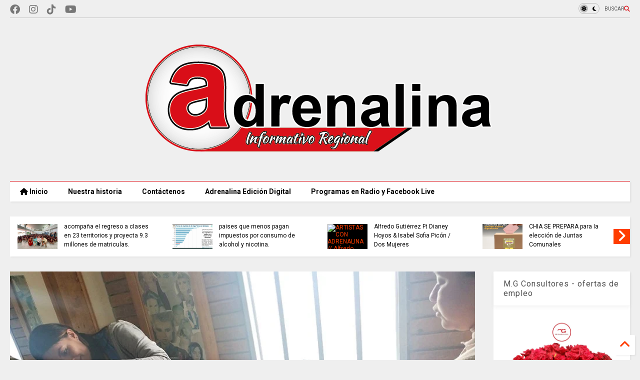

--- FILE ---
content_type: text/html; charset=UTF-8
request_url: https://www.periodicoadrenalina.com.co/2024/03/beneficencia-de-cundinamarca-reconoce.html
body_size: 40795
content:
<!DOCTYPE html>
<html class='v2' dir='ltr' lang='es-419' xmlns='http://www.w3.org/1999/xhtml' xmlns:b='http://www.google.com/2005/gml/b' xmlns:data='http://www.google.com/2005/gml/data' xmlns:expr='http://www.google.com/2005/gml/expr'>
<!--
<head>
<link href='https://www.blogger.com/static/v1/widgets/335934321-css_bundle_v2.css' rel='stylesheet' type='text/css'/>

-->
<head>
<link as='style' href='https://google-git.github.io/icon/css/all.min.css' onload='this.onload=null;this.rel=&#39;stylesheet&#39;' rel='preload'/>
<noscript><link href='https://google-git.github.io/icon/css/all.min.css' rel='stylesheet'/></noscript>
<link as='style' href='https://google-git.github.io/icon/v4-shims.css' onload='this.onload=null;this.rel=&#39;stylesheet&#39;' rel='preload'/>
<noscript><link href='https://google-git.github.io/icon/v4-shims.css' rel='stylesheet'/></noscript>
<link href='//github.io' rel='dns-prefetch'/><link href='//1.bp.blogspot.com' rel='dns-prefetch'/><link href='//28.2bp.blogspot.com' rel='dns-prefetch'/><link href='//3.bp.blogspot.com' rel='dns-prefetch'/><link href='//4.bp.blogspot.com' rel='dns-prefetch'/><link href='//www.blogger.com' rel='dns-prefetch'/><link href='//maxcdn.bootstrapcdn.com' rel='dns-prefetch'/><link href='//fonts.googleapis.com' rel='dns-prefetch'/><link href='//use.fontawesome.com' rel='dns-prefetch'/><link href='//ajax.googleapis.com' rel='dns-prefetch'/><link href='//resources.blogblog.com' rel='dns-prefetch'/><link href='//www.facebook.com' rel='dns-prefetch'/><link href='//plus.google.com' rel='dns-prefetch'/><link href='//twitter.com' rel='dns-prefetch'/><link href='//www.youtube.com' rel='dns-prefetch'/><link href='//feedburner.google.com' rel='dns-prefetch'/><link href='//www.pinterest.com' rel='dns-prefetch'/><link href='//www.linkedin.com' rel='dns-prefetch'/><link href='//www.behance.net' rel='dns-prefetch'/><link href='//feeds.feedburner.com' rel='dns-prefetch'/><link href='//github.com' rel='dns-prefetch'/><link href='//player.vimeo.com' rel='dns-prefetch'/><link href='//platform.twitter.com' rel='dns-prefetch'/><link href='//apis.google.com' rel='dns-prefetch'/><link href='//connect.facebook.net' rel='dns-prefetch'/><link href='//cdnjs.cloudflare.com' rel='dns-prefetch'/><link href='//www.google-analytics.com' rel='dns-prefetch'/><link href='//pagead2.googlesyndication.com' rel='dns-prefetch'/><link href='//googleads.g.doubleclick.net' rel='dns-prefetch'/><link href='//www.gstatic.com' rel='dns-prefetch'/><link href='//www.googletagservices.com' rel='dns-prefetch'/><link href='//static.xx.fbcdn.net' rel='dns-prefetch'/><link href='//tpc.googlesyndication.com' rel='dns-prefetch'/><link href='//syndication.twitter.com' rel='dns-prefetch'/><link href='//w.sharethis.com' rel='dns-prefetch'/><link href='//edge.sharethis.com' rel='dns-prefetch'/><link href='//t.sharethis.com' rel='dns-prefetch'/><link href='//x.disq.us' rel='dns-prefetch'/><link href='//s7.addthis.com' rel='dns-prefetch'/>
<meta charset='utf-8'/>
<!--magone-theme-color--><meta content='#ff6200' name='theme-color'/>
<meta content='width=device-width,initial-scale=1.0,minimum-scale=1.0' name='viewport'/>
<script async='async' src='https://ajax.googleapis.com/ajax/libs/jquery/3.6.3/jquery.js' type='text/javascript'></script>
<script async='async' src='https://tiennguyenvan.github.io/cdn/magone/6.9.961/owl.min.js' type='text/javascript'></script>
<!-- <script type="text/javascript" src="https://sneeit/blogger-theme-magone/src/owl.min.js" async="async" /> -->
<script async='async' id='main-js' src='https://tiennguyenvan.github.io/cdn/magone/6.9.961/main.js' type='text/javascript'></script>
<!-- <script id="main-js" type="text/javascript" src="https://sneeit/blogger-theme-magone/build/main.js" async="async" /> -->
<meta content='text/html; charset=UTF-8' http-equiv='Content-Type'/>
<meta content='blogger' name='generator'/>
<link href='https://www.periodicoadrenalina.com.co/favicon.ico' rel='icon' type='image/x-icon'/>
<link href='https://www.periodicoadrenalina.com.co/2024/03/beneficencia-de-cundinamarca-reconoce.html' rel='canonical'/>
<link rel="alternate" type="application/atom+xml" title="Adrenalina Informativo Regional - Atom" href="https://www.periodicoadrenalina.com.co/feeds/posts/default" />
<link rel="alternate" type="application/rss+xml" title="Adrenalina Informativo Regional - RSS" href="https://www.periodicoadrenalina.com.co/feeds/posts/default?alt=rss" />
<link rel="service.post" type="application/atom+xml" title="Adrenalina Informativo Regional - Atom" href="https://www.blogger.com/feeds/181440279314790240/posts/default" />

<link rel="alternate" type="application/atom+xml" title="Adrenalina Informativo Regional - Atom" href="https://www.periodicoadrenalina.com.co/feeds/1812682033435029139/comments/default" />
<!--Can't find substitution for tag [blog.ieCssRetrofitLinks]-->
<link href='https://blogger.googleusercontent.com/img/b/R29vZ2xl/AVvXsEgrl3mwj0GKDWJJt4NioFcWKxuHvMnU9az3833J_J1nWZRiXzLZ5etTU3wOfXDWBCMRRRiDO8zeRuVT9KAXSFIJq1v9tzWWqyYGf9TLTopDlukvBlkd90vMiWdTLQxyka7e3dREElsTjS3CebPXLfCL1FnGASNtvPVGfJoyzbQibjOJWO8_2lI1oNIoDg/w640-h320/Salo%CC%81n+de+Belleza+1.jpg' rel='image_src'/>
<meta content='https://www.periodicoadrenalina.com.co/2024/03/beneficencia-de-cundinamarca-reconoce.html' property='og:url'/>
<meta content='BENEFICENCIA DE CUNDINAMARCA reconoce trabajo en los Centros Especiales' property='og:title'/>
<meta content='Periódico digital con noticias diarias de la Sabana Centro de Cundinamarca, Colombia y el mundo. Actualidad local, nacional e internacional' property='og:description'/>
<meta content='https://blogger.googleusercontent.com/img/b/R29vZ2xl/AVvXsEgrl3mwj0GKDWJJt4NioFcWKxuHvMnU9az3833J_J1nWZRiXzLZ5etTU3wOfXDWBCMRRRiDO8zeRuVT9KAXSFIJq1v9tzWWqyYGf9TLTopDlukvBlkd90vMiWdTLQxyka7e3dREElsTjS3CebPXLfCL1FnGASNtvPVGfJoyzbQibjOJWO8_2lI1oNIoDg/w1200-h630-p-k-no-nu/Salo%CC%81n+de+Belleza+1.jpg' property='og:image'/>
<title>
BENEFICENCIA DE CUNDINAMARCA reconoce trabajo en los Centros Especiales | Adrenalina Informativo Regional
</title>
<meta content='article' property='og:type'/>
<meta content='https://blogger.googleusercontent.com/img/b/R29vZ2xl/AVvXsEgrl3mwj0GKDWJJt4NioFcWKxuHvMnU9az3833J_J1nWZRiXzLZ5etTU3wOfXDWBCMRRRiDO8zeRuVT9KAXSFIJq1v9tzWWqyYGf9TLTopDlukvBlkd90vMiWdTLQxyka7e3dREElsTjS3CebPXLfCL1FnGASNtvPVGfJoyzbQibjOJWO8_2lI1oNIoDg/w600-h315-p-k-no-nu/Salo%CC%81n+de+Belleza+1.jpg' property='og:image'/>
<meta content='600' property='og:image:width'/>
<meta content='315' property='og:image:height'/>
<meta content='https://blogger.googleusercontent.com/img/b/R29vZ2xl/AVvXsEgrl3mwj0GKDWJJt4NioFcWKxuHvMnU9az3833J_J1nWZRiXzLZ5etTU3wOfXDWBCMRRRiDO8zeRuVT9KAXSFIJq1v9tzWWqyYGf9TLTopDlukvBlkd90vMiWdTLQxyka7e3dREElsTjS3CebPXLfCL1FnGASNtvPVGfJoyzbQibjOJWO8_2lI1oNIoDg/w1200-h630-p-k-no-nu/Salo%CC%81n+de+Belleza+1.jpg' property='twitter:image'/>
<meta content='summary_large_image' name='twitter:card'/>
<link as='image' href='https://blogger.googleusercontent.com/img/b/R29vZ2xl/AVvXsEgrl3mwj0GKDWJJt4NioFcWKxuHvMnU9az3833J_J1nWZRiXzLZ5etTU3wOfXDWBCMRRRiDO8zeRuVT9KAXSFIJq1v9tzWWqyYGf9TLTopDlukvBlkd90vMiWdTLQxyka7e3dREElsTjS3CebPXLfCL1FnGASNtvPVGfJoyzbQibjOJWO8_2lI1oNIoDg/w640-h320/Salo%CC%81n+de+Belleza+1.jpg' rel='preload'/>
<meta content='Adrenalina Informativo Regional' property='og:site_name'/>

<meta property='fb:app_id' content='403849583055028'/>


<script type='text/javascript'>var FACEBOOK_APP_ID = '403849583055028';</script>
<!--dis-bing-index-archive-pages-start-->
<style type='text/css'>@font-face{font-family:'Roboto';font-style:normal;font-weight:400;font-stretch:100%;font-display:swap;src:url(//fonts.gstatic.com/s/roboto/v50/KFO7CnqEu92Fr1ME7kSn66aGLdTylUAMa3GUBHMdazTgWw.woff2)format('woff2');unicode-range:U+0460-052F,U+1C80-1C8A,U+20B4,U+2DE0-2DFF,U+A640-A69F,U+FE2E-FE2F;}@font-face{font-family:'Roboto';font-style:normal;font-weight:400;font-stretch:100%;font-display:swap;src:url(//fonts.gstatic.com/s/roboto/v50/KFO7CnqEu92Fr1ME7kSn66aGLdTylUAMa3iUBHMdazTgWw.woff2)format('woff2');unicode-range:U+0301,U+0400-045F,U+0490-0491,U+04B0-04B1,U+2116;}@font-face{font-family:'Roboto';font-style:normal;font-weight:400;font-stretch:100%;font-display:swap;src:url(//fonts.gstatic.com/s/roboto/v50/KFO7CnqEu92Fr1ME7kSn66aGLdTylUAMa3CUBHMdazTgWw.woff2)format('woff2');unicode-range:U+1F00-1FFF;}@font-face{font-family:'Roboto';font-style:normal;font-weight:400;font-stretch:100%;font-display:swap;src:url(//fonts.gstatic.com/s/roboto/v50/KFO7CnqEu92Fr1ME7kSn66aGLdTylUAMa3-UBHMdazTgWw.woff2)format('woff2');unicode-range:U+0370-0377,U+037A-037F,U+0384-038A,U+038C,U+038E-03A1,U+03A3-03FF;}@font-face{font-family:'Roboto';font-style:normal;font-weight:400;font-stretch:100%;font-display:swap;src:url(//fonts.gstatic.com/s/roboto/v50/KFO7CnqEu92Fr1ME7kSn66aGLdTylUAMawCUBHMdazTgWw.woff2)format('woff2');unicode-range:U+0302-0303,U+0305,U+0307-0308,U+0310,U+0312,U+0315,U+031A,U+0326-0327,U+032C,U+032F-0330,U+0332-0333,U+0338,U+033A,U+0346,U+034D,U+0391-03A1,U+03A3-03A9,U+03B1-03C9,U+03D1,U+03D5-03D6,U+03F0-03F1,U+03F4-03F5,U+2016-2017,U+2034-2038,U+203C,U+2040,U+2043,U+2047,U+2050,U+2057,U+205F,U+2070-2071,U+2074-208E,U+2090-209C,U+20D0-20DC,U+20E1,U+20E5-20EF,U+2100-2112,U+2114-2115,U+2117-2121,U+2123-214F,U+2190,U+2192,U+2194-21AE,U+21B0-21E5,U+21F1-21F2,U+21F4-2211,U+2213-2214,U+2216-22FF,U+2308-230B,U+2310,U+2319,U+231C-2321,U+2336-237A,U+237C,U+2395,U+239B-23B7,U+23D0,U+23DC-23E1,U+2474-2475,U+25AF,U+25B3,U+25B7,U+25BD,U+25C1,U+25CA,U+25CC,U+25FB,U+266D-266F,U+27C0-27FF,U+2900-2AFF,U+2B0E-2B11,U+2B30-2B4C,U+2BFE,U+3030,U+FF5B,U+FF5D,U+1D400-1D7FF,U+1EE00-1EEFF;}@font-face{font-family:'Roboto';font-style:normal;font-weight:400;font-stretch:100%;font-display:swap;src:url(//fonts.gstatic.com/s/roboto/v50/KFO7CnqEu92Fr1ME7kSn66aGLdTylUAMaxKUBHMdazTgWw.woff2)format('woff2');unicode-range:U+0001-000C,U+000E-001F,U+007F-009F,U+20DD-20E0,U+20E2-20E4,U+2150-218F,U+2190,U+2192,U+2194-2199,U+21AF,U+21E6-21F0,U+21F3,U+2218-2219,U+2299,U+22C4-22C6,U+2300-243F,U+2440-244A,U+2460-24FF,U+25A0-27BF,U+2800-28FF,U+2921-2922,U+2981,U+29BF,U+29EB,U+2B00-2BFF,U+4DC0-4DFF,U+FFF9-FFFB,U+10140-1018E,U+10190-1019C,U+101A0,U+101D0-101FD,U+102E0-102FB,U+10E60-10E7E,U+1D2C0-1D2D3,U+1D2E0-1D37F,U+1F000-1F0FF,U+1F100-1F1AD,U+1F1E6-1F1FF,U+1F30D-1F30F,U+1F315,U+1F31C,U+1F31E,U+1F320-1F32C,U+1F336,U+1F378,U+1F37D,U+1F382,U+1F393-1F39F,U+1F3A7-1F3A8,U+1F3AC-1F3AF,U+1F3C2,U+1F3C4-1F3C6,U+1F3CA-1F3CE,U+1F3D4-1F3E0,U+1F3ED,U+1F3F1-1F3F3,U+1F3F5-1F3F7,U+1F408,U+1F415,U+1F41F,U+1F426,U+1F43F,U+1F441-1F442,U+1F444,U+1F446-1F449,U+1F44C-1F44E,U+1F453,U+1F46A,U+1F47D,U+1F4A3,U+1F4B0,U+1F4B3,U+1F4B9,U+1F4BB,U+1F4BF,U+1F4C8-1F4CB,U+1F4D6,U+1F4DA,U+1F4DF,U+1F4E3-1F4E6,U+1F4EA-1F4ED,U+1F4F7,U+1F4F9-1F4FB,U+1F4FD-1F4FE,U+1F503,U+1F507-1F50B,U+1F50D,U+1F512-1F513,U+1F53E-1F54A,U+1F54F-1F5FA,U+1F610,U+1F650-1F67F,U+1F687,U+1F68D,U+1F691,U+1F694,U+1F698,U+1F6AD,U+1F6B2,U+1F6B9-1F6BA,U+1F6BC,U+1F6C6-1F6CF,U+1F6D3-1F6D7,U+1F6E0-1F6EA,U+1F6F0-1F6F3,U+1F6F7-1F6FC,U+1F700-1F7FF,U+1F800-1F80B,U+1F810-1F847,U+1F850-1F859,U+1F860-1F887,U+1F890-1F8AD,U+1F8B0-1F8BB,U+1F8C0-1F8C1,U+1F900-1F90B,U+1F93B,U+1F946,U+1F984,U+1F996,U+1F9E9,U+1FA00-1FA6F,U+1FA70-1FA7C,U+1FA80-1FA89,U+1FA8F-1FAC6,U+1FACE-1FADC,U+1FADF-1FAE9,U+1FAF0-1FAF8,U+1FB00-1FBFF;}@font-face{font-family:'Roboto';font-style:normal;font-weight:400;font-stretch:100%;font-display:swap;src:url(//fonts.gstatic.com/s/roboto/v50/KFO7CnqEu92Fr1ME7kSn66aGLdTylUAMa3OUBHMdazTgWw.woff2)format('woff2');unicode-range:U+0102-0103,U+0110-0111,U+0128-0129,U+0168-0169,U+01A0-01A1,U+01AF-01B0,U+0300-0301,U+0303-0304,U+0308-0309,U+0323,U+0329,U+1EA0-1EF9,U+20AB;}@font-face{font-family:'Roboto';font-style:normal;font-weight:400;font-stretch:100%;font-display:swap;src:url(//fonts.gstatic.com/s/roboto/v50/KFO7CnqEu92Fr1ME7kSn66aGLdTylUAMa3KUBHMdazTgWw.woff2)format('woff2');unicode-range:U+0100-02BA,U+02BD-02C5,U+02C7-02CC,U+02CE-02D7,U+02DD-02FF,U+0304,U+0308,U+0329,U+1D00-1DBF,U+1E00-1E9F,U+1EF2-1EFF,U+2020,U+20A0-20AB,U+20AD-20C0,U+2113,U+2C60-2C7F,U+A720-A7FF;}@font-face{font-family:'Roboto';font-style:normal;font-weight:400;font-stretch:100%;font-display:swap;src:url(//fonts.gstatic.com/s/roboto/v50/KFO7CnqEu92Fr1ME7kSn66aGLdTylUAMa3yUBHMdazQ.woff2)format('woff2');unicode-range:U+0000-00FF,U+0131,U+0152-0153,U+02BB-02BC,U+02C6,U+02DA,U+02DC,U+0304,U+0308,U+0329,U+2000-206F,U+20AC,U+2122,U+2191,U+2193,U+2212,U+2215,U+FEFF,U+FFFD;}@font-face{font-family:'Roboto';font-style:normal;font-weight:700;font-stretch:100%;font-display:swap;src:url(//fonts.gstatic.com/s/roboto/v50/KFO7CnqEu92Fr1ME7kSn66aGLdTylUAMa3GUBHMdazTgWw.woff2)format('woff2');unicode-range:U+0460-052F,U+1C80-1C8A,U+20B4,U+2DE0-2DFF,U+A640-A69F,U+FE2E-FE2F;}@font-face{font-family:'Roboto';font-style:normal;font-weight:700;font-stretch:100%;font-display:swap;src:url(//fonts.gstatic.com/s/roboto/v50/KFO7CnqEu92Fr1ME7kSn66aGLdTylUAMa3iUBHMdazTgWw.woff2)format('woff2');unicode-range:U+0301,U+0400-045F,U+0490-0491,U+04B0-04B1,U+2116;}@font-face{font-family:'Roboto';font-style:normal;font-weight:700;font-stretch:100%;font-display:swap;src:url(//fonts.gstatic.com/s/roboto/v50/KFO7CnqEu92Fr1ME7kSn66aGLdTylUAMa3CUBHMdazTgWw.woff2)format('woff2');unicode-range:U+1F00-1FFF;}@font-face{font-family:'Roboto';font-style:normal;font-weight:700;font-stretch:100%;font-display:swap;src:url(//fonts.gstatic.com/s/roboto/v50/KFO7CnqEu92Fr1ME7kSn66aGLdTylUAMa3-UBHMdazTgWw.woff2)format('woff2');unicode-range:U+0370-0377,U+037A-037F,U+0384-038A,U+038C,U+038E-03A1,U+03A3-03FF;}@font-face{font-family:'Roboto';font-style:normal;font-weight:700;font-stretch:100%;font-display:swap;src:url(//fonts.gstatic.com/s/roboto/v50/KFO7CnqEu92Fr1ME7kSn66aGLdTylUAMawCUBHMdazTgWw.woff2)format('woff2');unicode-range:U+0302-0303,U+0305,U+0307-0308,U+0310,U+0312,U+0315,U+031A,U+0326-0327,U+032C,U+032F-0330,U+0332-0333,U+0338,U+033A,U+0346,U+034D,U+0391-03A1,U+03A3-03A9,U+03B1-03C9,U+03D1,U+03D5-03D6,U+03F0-03F1,U+03F4-03F5,U+2016-2017,U+2034-2038,U+203C,U+2040,U+2043,U+2047,U+2050,U+2057,U+205F,U+2070-2071,U+2074-208E,U+2090-209C,U+20D0-20DC,U+20E1,U+20E5-20EF,U+2100-2112,U+2114-2115,U+2117-2121,U+2123-214F,U+2190,U+2192,U+2194-21AE,U+21B0-21E5,U+21F1-21F2,U+21F4-2211,U+2213-2214,U+2216-22FF,U+2308-230B,U+2310,U+2319,U+231C-2321,U+2336-237A,U+237C,U+2395,U+239B-23B7,U+23D0,U+23DC-23E1,U+2474-2475,U+25AF,U+25B3,U+25B7,U+25BD,U+25C1,U+25CA,U+25CC,U+25FB,U+266D-266F,U+27C0-27FF,U+2900-2AFF,U+2B0E-2B11,U+2B30-2B4C,U+2BFE,U+3030,U+FF5B,U+FF5D,U+1D400-1D7FF,U+1EE00-1EEFF;}@font-face{font-family:'Roboto';font-style:normal;font-weight:700;font-stretch:100%;font-display:swap;src:url(//fonts.gstatic.com/s/roboto/v50/KFO7CnqEu92Fr1ME7kSn66aGLdTylUAMaxKUBHMdazTgWw.woff2)format('woff2');unicode-range:U+0001-000C,U+000E-001F,U+007F-009F,U+20DD-20E0,U+20E2-20E4,U+2150-218F,U+2190,U+2192,U+2194-2199,U+21AF,U+21E6-21F0,U+21F3,U+2218-2219,U+2299,U+22C4-22C6,U+2300-243F,U+2440-244A,U+2460-24FF,U+25A0-27BF,U+2800-28FF,U+2921-2922,U+2981,U+29BF,U+29EB,U+2B00-2BFF,U+4DC0-4DFF,U+FFF9-FFFB,U+10140-1018E,U+10190-1019C,U+101A0,U+101D0-101FD,U+102E0-102FB,U+10E60-10E7E,U+1D2C0-1D2D3,U+1D2E0-1D37F,U+1F000-1F0FF,U+1F100-1F1AD,U+1F1E6-1F1FF,U+1F30D-1F30F,U+1F315,U+1F31C,U+1F31E,U+1F320-1F32C,U+1F336,U+1F378,U+1F37D,U+1F382,U+1F393-1F39F,U+1F3A7-1F3A8,U+1F3AC-1F3AF,U+1F3C2,U+1F3C4-1F3C6,U+1F3CA-1F3CE,U+1F3D4-1F3E0,U+1F3ED,U+1F3F1-1F3F3,U+1F3F5-1F3F7,U+1F408,U+1F415,U+1F41F,U+1F426,U+1F43F,U+1F441-1F442,U+1F444,U+1F446-1F449,U+1F44C-1F44E,U+1F453,U+1F46A,U+1F47D,U+1F4A3,U+1F4B0,U+1F4B3,U+1F4B9,U+1F4BB,U+1F4BF,U+1F4C8-1F4CB,U+1F4D6,U+1F4DA,U+1F4DF,U+1F4E3-1F4E6,U+1F4EA-1F4ED,U+1F4F7,U+1F4F9-1F4FB,U+1F4FD-1F4FE,U+1F503,U+1F507-1F50B,U+1F50D,U+1F512-1F513,U+1F53E-1F54A,U+1F54F-1F5FA,U+1F610,U+1F650-1F67F,U+1F687,U+1F68D,U+1F691,U+1F694,U+1F698,U+1F6AD,U+1F6B2,U+1F6B9-1F6BA,U+1F6BC,U+1F6C6-1F6CF,U+1F6D3-1F6D7,U+1F6E0-1F6EA,U+1F6F0-1F6F3,U+1F6F7-1F6FC,U+1F700-1F7FF,U+1F800-1F80B,U+1F810-1F847,U+1F850-1F859,U+1F860-1F887,U+1F890-1F8AD,U+1F8B0-1F8BB,U+1F8C0-1F8C1,U+1F900-1F90B,U+1F93B,U+1F946,U+1F984,U+1F996,U+1F9E9,U+1FA00-1FA6F,U+1FA70-1FA7C,U+1FA80-1FA89,U+1FA8F-1FAC6,U+1FACE-1FADC,U+1FADF-1FAE9,U+1FAF0-1FAF8,U+1FB00-1FBFF;}@font-face{font-family:'Roboto';font-style:normal;font-weight:700;font-stretch:100%;font-display:swap;src:url(//fonts.gstatic.com/s/roboto/v50/KFO7CnqEu92Fr1ME7kSn66aGLdTylUAMa3OUBHMdazTgWw.woff2)format('woff2');unicode-range:U+0102-0103,U+0110-0111,U+0128-0129,U+0168-0169,U+01A0-01A1,U+01AF-01B0,U+0300-0301,U+0303-0304,U+0308-0309,U+0323,U+0329,U+1EA0-1EF9,U+20AB;}@font-face{font-family:'Roboto';font-style:normal;font-weight:700;font-stretch:100%;font-display:swap;src:url(//fonts.gstatic.com/s/roboto/v50/KFO7CnqEu92Fr1ME7kSn66aGLdTylUAMa3KUBHMdazTgWw.woff2)format('woff2');unicode-range:U+0100-02BA,U+02BD-02C5,U+02C7-02CC,U+02CE-02D7,U+02DD-02FF,U+0304,U+0308,U+0329,U+1D00-1DBF,U+1E00-1E9F,U+1EF2-1EFF,U+2020,U+20A0-20AB,U+20AD-20C0,U+2113,U+2C60-2C7F,U+A720-A7FF;}@font-face{font-family:'Roboto';font-style:normal;font-weight:700;font-stretch:100%;font-display:swap;src:url(//fonts.gstatic.com/s/roboto/v50/KFO7CnqEu92Fr1ME7kSn66aGLdTylUAMa3yUBHMdazQ.woff2)format('woff2');unicode-range:U+0000-00FF,U+0131,U+0152-0153,U+02BB-02BC,U+02C6,U+02DA,U+02DC,U+0304,U+0308,U+0329,U+2000-206F,U+20AC,U+2122,U+2191,U+2193,U+2212,U+2215,U+FEFF,U+FFFD;}</style>
<style id='page-skin-1' type='text/css'><!--
/*
-----------------------------------------------------------------------------
Template Name: MagOne
Template URI: https://sneeit.com/magone-multi-purpose-blogger-magazine-template/
Author: Tien Nguyen
Author URI: https://sneeit.com
Description: MagOne - Responsive Newspaper and Magazine Blogger Template
Version: 6.9.961
- Fixed: popular images has undefined alt
-----------------------------------------------------------------------------
----------------------------------------------------------------------------- */
/* Variable definitions
=======================
<Variable name="keycolor" description="Main Color" type="color" default="#FF3D00"/>
<Group description="Site" selector="body">
<Variable name="body.font" description="Font" type="font" default="normal normal 12px 'Roboto', sans-serif"/>
<Variable name="site.text.color" description="Text Color" type="color" default="#000000"/>
<Variable name="body.text.font" description="MagOne Body Font" type="font" default="15px Roboto, sans-serif"/>
<Variable name="body.link.color" description="MagOne Body Link color" type="color" default="#2196f3"/>
</Group>
<Group description="Backgrounds" selector="body">
<Variable name="body.background.color" description="Body Background" type="color" default="#efefef"/>
<Variable name="content.background.color" description="Entire Blog Background" type="color" default="#efefef"/>
<Variable name="header.background.color" description="Header Background" type="color" default="#ffffff"/>
</Group>
<Group description="Menu" selector="#PageList1">
<Variable name="menufont" description="Menu Main Items Font" type="font" default="normal bold 14px 'Roboto', sans-serif"/>
<Variable name="menucolor" description="Menu Main Items Color" type="color" default="#000000"/>
<Variable name="menucolorhover" description="Menu Main Items Hover Color" type="color" default="#777777"/>
<Variable name="menubackground" description="Menu Main Items Background" type="color" default="#ffffff"/>
<Variable name="menubackgroundhover" description="Menu Main Items Hover Background" type="color" default="#ffffff"/>
<Variable name="menusubcolor" description="Menu Sub Items Color" type="color" default="#cccccc"/>
<Variable name="menusubcolorhover" description="Menu Sub Items Hover Color" type="color" default="#ffffff"/>
<Variable name="menusubbackground" description="Menu Sub Items Background" type="color" default="#333333"/>
<Variable name="menucurcolor" description="Selected Menu Main Item Color" type="color" default="#FFFFFF"/>
<Variable name="menucurbackground" description="Selected Menu Main Item Background" type="color" default="#FF3D00"/>
</Group>
<Group description="Links" selector="body">
<Variable name="link.color" description="Link Color" type="color" default="#da1219"/>
<Variable name="link.visited.color" description="Visited Color" type="color" default="#EA3A00"/>
<Variable name="link.hover.color" description="Hover Color" type="color" default="#FF4D11"/>
</Group>
<Group description="Widgets - Gadgets" selector="#primary .widget">
<Variable name="wid.bg.color" description="Widget Background Color" type="color" default="#ffffff"/>
<Variable name="feedwid.title.font" description="Article Widgets Title" type="font" default="normal bold 23px 'Roboto', sans-serif"/>
<Variable name="sidewid.title.font" description="Right Sidebar Widgets Title" type="font" default="normal normal 16px 'Roboto', sans-serif"/>
<Variable name="blockitembghv" description="Background of Items in Blocks when Hover" type="color" default="#000000"/>
</Group>
<Group description="Post" selector="h1.post-title">
<Variable name="post.title.font" description="Post Title" type="font" default="normal normal 40px 'Roboto', sans-serif"/>
<Variable name="post.body.font" description="Post Body" type="font" default="normal normal 16px 'Roboto', sans-serif"/>
</Group>
<Group description="Slider" selector=".widget.slider">
<Variable name="slider.title.font" description="Slider Item Title" type="font" default="normal 400 30px 'Roboto', sans-serif"/>
<Variable name="posts.title.color" description="MagOne Post title color" type="color" default="#ffffff"/>
<Variable name="posts.icons.color" description="MagOne Post icons color" type="color" default="#ffffff"/>
<Variable name="tabs.font" description="MagOne Tabs Font" type="font" default="700 normal 15px Roboto"/>
<Variable name="labels.text.color" description="MagOne Label text color" type="color" default="#ffffff"/>
<Variable name="labels.background.color" description="MagOne Label bg color" type="color" default="#ffffff"/>
</Group>
<Variable name="body.background" description="Body Background" type="background"
color="#efefef" default="$(color) none repeat scroll top left"/>
<Variable name="body.background.override" description="Body Background Override" type="string" default=""/>
<Variable name="body.background.gradient.cap" description="Body Gradient Cap" type="url"
default="url(//www.blogblog.com/1kt/simple/gradients_light.png)"/>
<Variable name="body.background.gradient.tile" description="Body Gradient Tile" type="url"
default="url(//www.blogblog.com/1kt/simple/body_gradient_tile_light.png)"/>
<Group description="Dark Mode Site" selector="site">
<Variable name="darkkeycolor" description="Main Color for Dark Mode" type="color" default="#f6aa63"/>
<Variable name="darksite.text.color" description="Text Color for Dark Mode" type="color" default="#FFFFFF"/>
<Variable name="darkbody.background.color" description="Body Background for Dark Mode" type="color" default="#333333"/>
<Variable name="darkcontent.background.color" description="Entire Blog Background for Dark Mode" type="color" default="#212121"/>
<Variable name="darkheader.background.color" description="Header Background for Dark Mode" type="color" default="#181818"/>
<Variable name="darkmenucolor" description="Menu Main Items Color for Dark Mode" type="color" default="#eeeeee"/>
<Variable name="darkmenucolorhover" description="Menu Main Items Hover Color for Dark Mode" type="color" default="#cccccc"/>
<Variable name="darkmenubackground" description="Menu Main Items Background for Dark Mode" type="color" default="#181818"/>
<Variable name="darkmenubackgroundhover" description="Menu Main Items Hover Background for Dark Mode" type="color" default="#121212"/>
<Variable name="darkmenusubcolor" description="Menu Sub Items Color for Dark Mode" type="color" default="#cccccc"/>
<Variable name="darkmenusubcolorhover" description="Menu Sub Items Hover Color for Dark Mode" type="color" default="#ffffff"/>
<Variable name="darkmenusubbackground" description="Menu Sub Items Background for Dark Mode" type="color" default="#333333"/>
<Variable name="darkmenucurcolor" description="Selected Menu Main Item Color for Dark Mode" type="color" default="#FFFFFF"/>
<Variable name="darkmenucurbackground" description="Selected Menu Main Item Background for Dark Mode" type="color" default="#f6aa63"/>
<Variable name="darklink.color" description="Link Color for Dark Mode" type="color" default="#f68061"/>
<Variable name="darklink.visited.color" description="Visited Color for Dark Mode" type="color" default="#d8873a"/>
<Variable name="darklink.hover.color" description="Hover Color for Dark Mode" type="color" default="#ffbb7b"/>
<Variable name="darkwid.bg.color" description="Widget Background Color for Dark Mode" type="color" default="#181818"/>
<Variable name="posts.background.color" description="MagOne Blogger Comment Form Background Color" type="color" default="#ffffff"/>
<Variable name="body.text.color" description="MagOne Comment Form Text Color" type="color" default="#000000"/>
</Group>
*/
/*Variable Apply Here*/
a:link {text-decoration:none;color: #ff3d00;}
[data-mode="dark"] a:link {color: #f6aa63;}
a:visited {text-decoration:none;color: #e60006;}
[data-mode="dark"] a:visited {color: #d85a38;}
a:hover {color: #ff0e13; border-color: inherit!important}
body {font: normal normal 12px 'Roboto', sans-serif;color: #000000;background: #efefef none repeat scroll top left;}
.header-button .inner span, .header-social-icons ul li a, .header-social-icons ul li a:link, input,
.tab-link.active .tab-link-inner,  .feed.widget.ticker .item-title a, .feed.widget.list .item-title a, .feed.widget.list .meta-item-author,
.feed.widget.list .meta-item-date, .feed.widget.one .meta-item, .feed.widget.complex .item-title a,
.feed.widget.three .meta-item, .feed.widget.blogging .item-title a, .feed.widget.blogging .meta-item,
.feed.widget.right .meta-item, .feed.widget.left .meta-item,
.feed.widget.left .item .item-title a, .feed.widget.right .item .item-title a,
#footer .widget[id*="List"] li a, #footer .widget.social_icons li a,
a.post-meta, .shortcode-tab ul.tab-header li.ui-state-active a, .shortcode-vtab ul.tab-header li.ui-state-active a,
.shortcode-accordion .ui-state-active .accordion-title, .post-page-button.active, a.comments-title,
a.comment-date, .blogger-alt-comments .comment-header .datetime.secondary-text a,
.comment-footer a span, .blogger-alt-comments .comment-actions.secondary-text a {
color: #000000;
}
[data-mode="dark"] {color: #ffffff;background-color: #262626}
[data-mode="dark"] select, [data-mode="dark"] input, [data-mode="dark"] textarea {color: #ffffff; background-color: #111}
[data-mode="dark"] .header-button .inner span, [data-mode="dark"] .header-social-icons ul li a, [data-mode="dark"] .header-social-icons ul li a:link,
[data-mode="dark"] input, [data-mode="dark"] .tab-link.active .tab-link-inner,
[data-mode="dark"] .feed.widget.ticker .item-title a, [data-mode="dark"] .feed.widget.list .item-title a, [data-mode="dark"] .feed.widget.list .meta-item-author,
[data-mode="dark"] .feed.widget.list .meta-item-date, [data-mode="dark"] .feed.widget.one .meta-item, [data-mode="dark"] .feed.widget.complex .item-title a,
[data-mode="dark"] .feed.widget.three .meta-item, [data-mode="dark"] .feed.widget.blogging .item-title a, [data-mode="dark"] .feed.widget.blogging .meta-item,
[data-mode="dark"] .feed.widget.right .meta-item, [data-mode="dark"] .feed.widget.left .meta-item,
[data-mode="dark"] .feed.widget.left .item .item-title a, [data-mode="dark"] .feed.widget.right .item .item-title a,
[data-mode="dark"] #footer .widget[id*="List"] li a, [data-mode="dark"] #footer .widget.social_icons li a,
[data-mode="dark"] a.post-meta, [data-mode="dark"] .shortcode-tab ul.tab-header li.ui-state-active a,
[data-mode="dark"] .shortcode-vtab ul.tab-header li.ui-state-active a,
[data-mode="dark"] .shortcode-accordion .ui-state-active .accordion-title, [data-mode="dark"] .post-page-button.active,
[data-mode="dark"] a.comments-title, [data-mode="dark"] a.comment-date, [data-mode="dark"] .blogger-alt-comments .comment-header .datetime.secondary-text a,
[data-mode="dark"] .comment-footer a span, [data-mode="dark"] .blogger-alt-comments .comment-actions.secondary-text a {
color: #ffffff;
}
[data-mode="dark"] a:hover {color: #ff967a;}
.color {color: #da1219;}
[data-mode="dark"] .color {color: #f68061;}
.border {border-color: #da1219;}
[data-mode="dark"] .border {border-color: #f68061;}
.bg {background-color: #da1219;}
[data-mode="dark"] .bg {background-color: #f68061;}
.header-bg, #header.sticky {background-color:#ffffff;}
[data-mode="dark"] .header-bg, [data-mode="dark"] #header.sticky {background-color:#000000;}
#sidebar .widget, .feed.widget.ticker .widget-content, .feed.widget .item, .feed.widget.blogging .widget-content,
#blog-pager a, .post-body-inner table, a.feed-widget-pagination-button, .post-page-button,
.shortcode-tab, .shortcode-vtab, .shortcode-accordion, a.archive-page-pagination-button,
a.scroll-up, .post-share-buttons-url, .footer-inner, .locked-content, .post-related-inner,
.comment-form-message, .shortcode-message .message-content, .wrapper.white-post-inner .post-body-inner
{
background: #ffffff
}
[data-mode="dark"] #sidebar .widget, [data-mode="dark"] .feed.widget.ticker .widget-content, [data-mode="dark"] .feed.widget .item,
[data-mode="dark"] .feed.widget.blogging .widget-content, [data-mode="dark"] #blog-pager a,
[data-mode="dark"] .post-body-inner table, [data-mode="dark"] a.feed-widget-pagination-button, [data-mode="dark"] .post-page-button,
[data-mode="dark"] .shortcode-tab, [data-mode="dark"] .shortcode-vtab, [data-mode="dark"] .shortcode-accordion, [data-mode="dark"] a.archive-page-pagination-button,
[data-mode="dark"] a.scroll-up, [data-mode="dark"] .post-share-buttons-url, [data-mode="dark"] .footer-inner, [data-mode="dark"] .locked-content, [data-mode="dark"] .post-related-inner,
[data-mode="dark"] .comment-form-message, [data-mode="dark"] .shortcode-message .message-content, [data-mode="dark"] .wrapper.white-post-inner .post-body-inner
{
background: #000000
}
.wrapper {background-color:#efefef;max-width: 100%;margin: auto;opacity: 0}
[data-mode="dark"] .wrapper {background-color:#000000}
a.comments-title.active {background-color: #efefef}
[data-mode="dark"] a.comments-title.active {background-color: #000000}
.wrapper.preview {opacity: 1}
.post-body {font: normal normal 16px 'Roboto', sans-serif;}
.main-menu {border-top: 1px solid #da1219;}
[data-mode="dark"] .main-menu {border-top: 1px solid #f68061;}
.main-menu ul.sub-menu li:hover > a {border-left: 2px solid #da1219;}
[data-mode="dark"] .main-menu ul.sub-menu li:hover > a {border-left-color: #f68061;}
.main-menu .menu-item-mega > .menu-item-inner > .sub-menu > li li:hover a {border-left: 1px solid #da1219;}
[data-mode="dark"] .main-menu .menu-item-mega > .menu-item-inner > .sub-menu > li li:hover a {border-left: 1px solid #f68061;}
.main-menu ul.sub-menu li:hover > a,
.main-menu .menu-item-mega > .menu-item-inner > .sub-menu,
.main-menu .menu-item-mega > .menu-item-inner > .sub-menu > li li:hover a {border-color: #da1219!important;}
[data-mode="dark"] .main-menu ul.sub-menu li:hover > a,
[data-mode="dark"] .main-menu .menu-item-mega > .menu-item-inner > .sub-menu,
[data-mode="dark"] .main-menu .menu-item-mega > .menu-item-inner > .sub-menu > li li:hover a {border-color: #f68061!important;}
.header-social-icons ul li a:hover {color: #da1219;}
[data-mode="dark"] .header-social-icons ul li a:hover {color: #f68061;}
.feed-widget-header .widget-title {font: normal bold 23px 'Roboto', sans-serif;}
.slider-item .item-readmore:hover {background: #da1219}
[data-mode="dark"] .slider-item .item-readmore:hover {background: #f68061}
.owl-dot.active {background: #da1219;}
[data-mode="dark"] .owl-dot.active {background: #f68061;}
#main-sidebar .widget > h2, #main-sidebar .feed-widget-header, #main-sidebar .feed-widget-header h2 {font: normal normal 16px 'Roboto', sans-serif;}
#main-sidebar .widget.FollowByEmail .follow-by-email-submit {background: #da1219;}
[data-mode="dark"] #main-sidebar .widget.FollowByEmail .follow-by-email-submit {background: #f68061;}
#footer .widget.social_icons li a:hover {color: #da1219;}
[data-mode="dark"] #footer .widget.social_icons li a:hover {color: #f68061;}
#footer .FollowByEmail .follow-by-email-submit {background: #da1219;}
[data-mode="dark"] #footer .FollowByEmail .follow-by-email-submit {background: #f68061;}
h1.post-title {font: normal normal 40px 'Roboto', sans-serif;}
.feed.widget .feed-widget-header {border-color: #da1219;}
[data-mode="dark"] .feed.widget .feed-widget-header {border-color: #f68061;}
.feed.widget.box-title h2.widget-title {background: #da1219;}
[data-mode="dark"] .feed.widget.box-title h2.widget-title {background: #f68061;}
.social_counter {color: #da1219}
[data-mode="dark"] .social_counter {color: #f68061}
.social_counter .button {background: #da1219}
[data-mode="dark"] .social_counter .button {background: #f68061}
.main-menu {background: #ffffff;}
[data-mode="dark"] .main-menu {background: #000000;}
.main-menu ul.menu > li > a {color: #000000;font: normal bold 14px 'Roboto', sans-serif;}
[data-mode="dark"] .main-menu ul.menu > li > a {color: #eeeeee}
.main-menu ul.menu > li:hover > a {color: #757575;background: #ffffff;}
[data-mode="dark"] .main-menu ul.menu > li:hover > a {color: #cbcbcb;background: #000000;}
.main-menu ul.sub-menu,
.main-menu .menu-item-mega-label .menu-item-inner {	background: #262626; }
[data-mode="dark"] .main-menu ul.sub-menu,
[data-mode="dark"] .main-menu .menu-item-mega-label .menu-item-inner {	background: #262626; }
.main-menu ul.sub-menu a { color: #cbcbcb; }
[data-mode="dark"] .main-menu ul.sub-menu a { color: #cbcbcb; }
.main-menu ul.sub-menu li:hover > a { color: #ffffff; }
[data-mode="dark"] .main-menu ul.sub-menu li:hover > a { color: #ffffff; }
.main-menu ul.menu > li.menu-item-current > a {background: #fc0009; color: #ffffff!important;}
[data-mode="dark"] .main-menu ul.menu > li.menu-item-current > a {background: #f68061; color: #ffffff!important;}
.feed.widget .thumbnail { background: #000000 }
.mobile-menu .menu { border-top: 1px solid #da1219; }
[data-mode="dark"] .mobile-menu .menu { border-top: 1px solid #f68061; }
.slider-item .item-title {font:normal 400 30px 'Roboto', sans-serif}
input, select, textarea, checkbox, radio {background: none}
form a[class*="button"],
form button[class*="button"],
form input[class*="button"],
form input[type="submit"]{background:#da1219!important}
[data-mode="dark"] form a[class*="button"],
[data-mode="dark"] form button[class*="button"],
[data-mode="dark"] form input[class*="button"],
[data-mode="dark"] form input[type="submit"]{background:#f68061!important}
/*MAIN LAYOUT*/
.main-loader {
position: fixed;
width: 100%;
height: 100%;
}
.main-loader .inner {
position: absolute;
width: 100%;
height: 1px;
text-align: center;
top: 35%;
}
.wrapper {
padding: 20px 20px 30px 20px;
max-width: 100%;
width: /*-var-wrapper-width-start*/1366px/*-var-wrapper-width-end*/;
box-sizing: border-box;
}
#content {
float: left;
/*-var-content-width-start-*/width: 75%;/*-var-content-width-end-*/
}
#main-sidebar {
float: right;
/*-var-sidebar-width-start-*/width: 22%;/*-var-sidebar-width-end-*/
}
/* - sticky sidebar */
#sidebar {
padding-top: 0.1px; /* to prevent margin of widget collapse sidebar height */
}
#sidebar.fix-top {
position: fixed;
top: 0!important;
bottom: auto!important;
}
#sidebar.fix-bot {
position: fixed;
top: auto!important;
bottom: 0!important;
}
#sidebar.abs-stay {
position: absolute;
bottom: auto!important;
left: auto!important;
right: 0!important;
}
#sidebar.abs-bot {
position: absolute;
top: auto!important;
bottom: 0!important;
left: auto!important;
right: 0!important;
}
/*amp*/
amp-img, amp-youtube, amp-iframe, noscript.amp {
display: none!important;
}
i[class*="gi "] {
font-family: 'GoogleIcon'!important;
}
{/* .gib {font-family: "Google Icon 5 Brands"!important;} */}

--></style>
<link as='style' href='https://cdnjs.cloudflare.com/ajax/libs/animate.css/4.1.1/animate.min.css' id='animate-css' onload='this.onload=null;this.rel=&#39;stylesheet&#39;' rel='preload'/>
<link as='style' href='https://tiennguyenvan.github.io/cdn/magone/6.9.961/main.scss.css' id='main-css' onload='this.onload=null;this.rel=&#39;stylesheet&#39;' rel='preload'/>
<!-- <link id='main-css' rel="preload" href="https://sneeit/blogger-theme-magone/build/main.scss.css" as="style" onload="this.onload=null;this.rel='stylesheet'"/> -->
<!--[if IE]> <style type="text/css"> .ie-sharing-buttons {display: block} pre.code-box br { display: inline!important; } .inb, a.button, .shortcode-accordion .accordion-title-text, .shortcode-accordion .accordion-title-icon-inactive, .shortcode-accordion .ui-state-active .accordion-title-icon-active { *display: inline; zoom: 1; } </style> <![endif]-->
<!--[if lt IE 8]> <style type="text/css"> .owl-dot {text-align: center; width: 100%} .main-menu .menu .arrow, .owl-dot, .feed.widget.sticky .item-labels, .feed.widget.three .item-labels, .feed.widget.complex .item-0 .item-labels, .carousel .item-labels, .feed.widget.left .item-0 .item-labels, .feed.widget.right .item-0 .item-labels, .feed.widget.one .item-labels, .feed.widget.two .item-labels, .post-breadcrumb > *, a.post-meta, a.post-label .label-name, .post-label span.label-count, .post-label span.label-count-value {*display: inline;zoom: 1;} .main-menu ul.sub-menu {width: 180px;} .main-menu .sub-menu .arrow {display: none;} .main-menu ul.menu li {list-style:none} .main-menu .menu-item-mega .menu-item-inner .sub-menu li {width: 24%;} .main-menu .menu-item-mega .menu-item-inner .sub-menu .sub-menu li {width: 100%;} li.menu-item-mega-label .sub-menu {top: 0} .main-menu li.menu-item-mega-label.finished .menu-item-inner .menu-mega-content .item {max-width: 22%} .menu-mega-content .item .item-thumbnail img {min-width: 100%;min-height: 100%;margin: 0!important;} .feed.widget.complex .item {max-width: 47.9%;} .footer-col {margin: 0 0 0 3.9%;padding: 0 0 0 3.9%;} #footer-menu li {max-width: 49.9%} .widget.social_icons {display: none!important} #footer .FollowByEmail .follow-by-email-address, #main-sidebar .widget.FollowByEmail .follow-by-email-address {padding: 7px!important;width: 100px} #footer .FollowByEmail {height: 90px} </style> <![endif]-->
<!--[if lt IE 9]> <style type="text/css"> .main-menu ul.menu li a i.gi {margin-right:3px;} .post-body-inner img {diplay:block;min-width: 300px;width:100%} </style> <![endif]-->
<script type='text/javascript'>
        (function(i,s,o,g,r,a,m){i['GoogleAnalyticsObject']=r;i[r]=i[r]||function(){
        (i[r].q=i[r].q||[]).push(arguments)},i[r].l=1*new Date();a=s.createElement(o),
        m=s.getElementsByTagName(o)[0];a.async=1;a.src=g;m.parentNode.insertBefore(a,m)
        })(window,document,'script','https://www.google-analytics.com/analytics.js','ga');
        ga('create', 'UA-172553175-1', 'auto', 'blogger');
        ga('blogger.send', 'pageview');
      </script>
<!--var-custom-header-html-start--><script async='async' crossorigin='anonymous' src='https://pagead2.googlesyndication.com/pagead/js/adsbygoogle.js?client=ca-pub-7244519409941663'></script><!--var-custom-header-html-end-->
<!-- end of AMP check -->
<link href='https://www.blogger.com/dyn-css/authorization.css?targetBlogID=181440279314790240&amp;zx=536ed129-2722-485f-b34c-7f70c8426540' media='none' onload='if(media!=&#39;all&#39;)media=&#39;all&#39;' rel='stylesheet'/><noscript><link href='https://www.blogger.com/dyn-css/authorization.css?targetBlogID=181440279314790240&amp;zx=536ed129-2722-485f-b34c-7f70c8426540' rel='stylesheet'/></noscript>
<meta name='google-adsense-platform-account' content='ca-host-pub-1556223355139109'/>
<meta name='google-adsense-platform-domain' content='blogspot.com'/>

<!-- data-ad-client=ca-pub-7244519409941663 -->

</head>
<body class='item' data-mode='light'><!--theme-mode-start-->
<!--theme-mode-end-->
<!--main-loader-start--><!--main-loader-end-->


	
	
	<div class='wrapper item'>

<div class='hide section' id='admin-header-custom-html-code'><div class='widget HTML' data-version='1' id='HTML100'>
</div></div>
<div class='wide'>
<!-- YOUR XML CODE START HERE ################################################### -->
<header id='header'>
<!--top-bar--><!--top-bar-->
<div class='top-bar'><div class='clear'></div></div>
<!--auto-height-logo--><!--auto-height-logo-->
		<div class="top-page-wrapper auto-height">
			<div class="table">
			<div class="tr">
	
<!--auto-height-logo--><!--auto-height-logo-->
<div class='td' id='top-page-logo'>
</div>
<div class='no-items section' id='top-page'></div>
<!--auto-height-logo--><!--auto-height-logo-->
			</div>
			</div>
		</div>
		<div class='clear'></div>
<div class='clear'></div>
<div class='header-bg section' id='header-section'><div class='widget Header' data-version='1' id='Header1'>
<a class='main-menu-toggle header-button toggle-button active' id='main-menu-toggle'><span class='inner'><i class='gis gi-bars color'></i>
<span data-l10n='MENU'>MENÚ</span></span><span class='arrow border'></span></a>
<a class='main-menu-toggle header-button toggle-button mobile' id='main-menu-toggle-mobile'><span class='inner'><i class='gis gi-bars color'></i>
<span data-l10n='MENU'>MENÚ</span></span><span class='arrow border'></span></a>
<h2 class='blog-title'>
<a href='https://www.periodicoadrenalina.com.co/'>
<img alt='Adrenalina Informativo Regional' height='300px; ' id='Header1_headerimg' src='https://blogger.googleusercontent.com/img/a/AVvXsEgXyit-8HAuRgNMQGgIJUecCM7KxaKTErOxG8w637doEyhusmWTdPpXAVwROcPFpD6zWO2m6zRCVzqk6QkdZxPOKqc6bI3vHLr3s7SMK_0cy3b6BovnQ6GtNSspXp0QIcJ7QrwapEdXhFxAnYomNRfNUsiIxlzCr5fy1TQ28Nox07vC9eAbBEOIPGmJTxk=s698' width='698px; '/>
<span style='position: fixed;top: -999999px;'>Adrenalina Informativo Regional</span>
</a>
</h2>
<a class='header-button' id='search-toggle'><span class='inner'><span data-l10n='SEARCH'>BUSCAR</span>
<i class='gis gi-search color'></i></span></a>
<div class='header-mode-toggle header-button'>
<input class='header-mode-toggle-checkbox' id='header-mode-toggle-checkbox' type='checkbox'/>
<label for='header-mode-toggle-checkbox'>
<i class='gis gi-sun'></i>
<div class='ball'></div>
<i class='gis gi-moon'></i>
</label>
</div>
<script type='text/javascript'>
					let mode = localStorage.getItem('theme-mode');
					
					if (!mode) mode = document.body.getAttribute('data-mode')										
					document.body.setAttribute('data-mode', mode === 'dark' ? 'dark': 'light');
					document.getElementById('header-mode-toggle-checkbox').checked = mode === 'dark';
					
				</script>
<div class='header-social-icons'></div>
<style type='text/css'>

					.header-button {
					    height: 40px;
					    line-height: 40px;
					}
					.header-button .inner {
					    padding-top: 10px;
					    padding-bottom: 10px;
					}
					#Header1 {
					    height: 40px;
					}
					.header-social-icons ul li {
					    height: 35px;
					    line-height: 35px;
					}
					.top-bar {
					    border-bottom: 1px solid #7775;
					    margin: 0 0 10px 0;
					}
				</style>
<script type='text/javascript'>
				//<![CDATA[
				var h1_wait_jq = setInterval(function(){	
					if (typeof($) != 'undefined') {
						clearInterval(h1_wait_jq);
						h1_wait_jq = null;
						
						/* Modify header here */						
						if ($('.section#top-page .widget').length) {
							$('.section#top-page').addClass('td');						
						} else {								
							$('.section#top-page').remove();
							$('.top-page-wrapper.auto-height .table, .top-page-wrapper.auto-height .tr, .top-page-wrapper.auto-height .td').css('display', 'block');
							$('.Header .blog-title').css({
								'width': '100%',
								'text-align': 'center'
							});
						}
						$('.Header .blog-title').appendTo($('#top-page-logo'));
					}
				}, 50);

				//]]>
				</script>
<style type='text/css'>
						.top-bar .header-social-icons {
						    float: left;
						}
						html[dir="rtl"] .top-bar .header-social-icons {
							float: right;
						}
						.top-bar #search-toggle {
						    height: 35px;
						}
						.top-bar #search-toggle .inner {
						    padding: 0;
						    line-height: 40px;
						}
						.top-bar .header-social-icons ul li {
						    height: 35px;
						    line-height: 35px;
						}
						.wrapper {
						    padding-top: 0;
						}

					</style>
<style type='text/css'>
						#Header1 {
							display: none;
						}
						.top-page-wrapper {
							padding-bottom: 10px;
						}
						@media only screen and (max-width: 1009px) {
							#Header1 {
								display: block;
							}	
							.main-menu-toggle.header-button .inner span {
								display: inline;
							}
						}

					</style>
<script type='text/javascript'>
					//<![CDATA[
					var h2_wait_jq = setInterval(function(){	
						if (typeof($) != 'undefined') {
							clearInterval(h2_wait_jq);
							h2_wait_jq = null;
							
							/* Modify header here, order is important */
							$('.header-mode-toggle').prependTo($('.top-bar'));	
							$('#search-toggle').prependTo($('.top-bar'));								
							$('.header-social-icons').prependTo($('.top-bar'));
						}
					}, 50);
						
					//]]>
					</script>
</div><div class='widget PageList' data-version='1' id='PageList1'>
<ul class='menu'><li class='menu-item-type-custom menu-item' data-class='' data-enable_mega='' data-icon='gi-home'><a data-href-default='https://magonedemo.blogspot.com/' data-text-default='Home' href='https://www.periodicoadrenalina.com.co/'>Inicio</a></li><li class='menu-item-type-page menu-item' data-class='' data-enable_mega='' data-icon=''><a data-href-default='http://www.periodicoadrenalina.com.co/p/nuestra-historia.html' data-text-default='NUESTRA historia...' href='http://www.periodicoadrenalina.com.co/p/nuestra-historia.html'>Nuestra historia</a></li><li class='menu-item-type-page menu-item' data-class=''><a data-href-default='http://www.periodicoadrenalina.com.co/p/contactenos.html' data-text-default='Contáctenos' href='http://www.periodicoadrenalina.com.co/p/contactenos.html'>Contáctenos</a></li><li class='menu-item-type-page menu-item' data-class='' data-enable_mega='' data-icon=''><a data-href-default='http://www.periodicoadrenalina.com.co/p/virtual.html' data-text-default='Adrenalina Edición Digital 256' href='http://www.periodicoadrenalina.com.co/p/virtual.html'>Adrenalina Edición Digital</a></li><li class='menu-item-type-page menu-item' data-class=''><a data-href-default='http://www.periodicoadrenalina.com.co/p/programas-radiales.html' data-text-default='Programas en Radio y Facebook Live' href='http://www.periodicoadrenalina.com.co/p/programas-radiales.html'>Programas en Radio y Facebook Live</a></li></ul>
</div><div class='widget LinkList' data-version='1' id='LinkList1'>
<h2>Header$type=social_icons</h2>
<div class='widget-content'>
<ul>
<li><a href='https://www.facebook.com/adrenalinacol'>facebook</a></li>
<li><a href='https://www.instagram.com/adrenalinacol/'>instagram</a></li>
<li><a href='https://www.tiktok.com/@adrenalinacol0'>tiktok</a></li>
<li><a href='https://www.youtube.com/@adrenalinacol0'>youtube</a></li>
</ul>
<div class='clear'></div>
</div>
</div></div>
<!-- end of check AMP -->
</header>
<div class='clear'></div>
<div id='primary'>
<div class='clear section' id='header-wide'><div class='widget Label' data-version='1' id='Label15'>
<h2>$type=ticker$count=12$cols=4$cate=0</h2>
<div class='widget-content list-label-widget-content'>
<ul>
<li>
<a dir='ltr' href='https://www.periodicoadrenalina.com.co/search/label/%C2%BFCu%C3%A1nto%20conoces%20de%20Ch%C3%ADa%3F'>&#191;Cuánto conoces de Chía?</a>
</li>
<li>
<a dir='ltr' href='https://www.periodicoadrenalina.com.co/search/label/%23CCB'>#CCB</a>
</li>
<li>
<a dir='ltr' href='https://www.periodicoadrenalina.com.co/search/label/%23Ch%C3%ADa%20%23noticia%20%23carroscl%C3%A1sicos%20%23bicicletasantiguas%20%23exhibicion'>#Chía #noticia #carrosclásicos #bicicletasantiguas #exhibicion</a>
</li>
<li>
<a dir='ltr' href='https://www.periodicoadrenalina.com.co/search/label/%23Colombia%20%23CCB%20%23CamaradeComercio%20%23emprendedores%20%23empresarios%20%23tecnolog%C3%ADa'>#Colombia #CCB #CamaradeComercio #emprendedores #empresarios #tecnología</a>
</li>
<li>
<a dir='ltr' href='https://www.periodicoadrenalina.com.co/search/label/%23Colombia%20%23Congreso%20%23Pol%C3%ADtica%20%23Alcaldes%20%23Fedemunicipios'>#Colombia #Congreso #Política #Alcaldes #Fedemunicipios</a>
</li>
<li>
<a dir='ltr' href='https://www.periodicoadrenalina.com.co/search/label/%23Cop16%20%23Colombia%20%23SeguridadAlimentaria'>#Cop16 #Colombia #SeguridadAlimentaria</a>
</li>
<li>
<a dir='ltr' href='https://www.periodicoadrenalina.com.co/search/label/%23deportes%20%23regional%20%23cajic%C3%A1%20%23festivaldefestivales%20%23karatedo'>#deportes #regional #cajicá #festivaldefestivales #karatedo</a>
</li>
<li>
<a dir='ltr' href='https://www.periodicoadrenalina.com.co/search/label/%23Regional%20%23Econom%C3%ADa%20%23Paneleros%20%23Alimentos%20%23Cundinamarca%20%23Inversi%C3%B3n%20%23Panela'>#Regional #Economía #Paneleros #Alimentos #Cundinamarca #Inversión #Panela</a>
</li>
<li>
<a dir='ltr' href='https://www.periodicoadrenalina.com.co/search/label/%23sop%C3%B3%20%23postres%20%23concurso%20%23noticiaregional%20%23cundinamarca%20%23postresyamasijos%20%23colombianidad%20%23festival'>#sopó #postres #concurso #noticiaregional #cundinamarca #postresyamasijos #colombianidad #festival</a>
</li>
<li>
<a dir='ltr' href='https://www.periodicoadrenalina.com.co/search/label/%C2%B4Tocancip%C3%A1'>&#180;Tocancipá</a>
</li>
<li>
<a dir='ltr' href='https://www.periodicoadrenalina.com.co/search/label/100%25%20comunal'>100% comunal</a>
</li>
<li>
<a dir='ltr' href='https://www.periodicoadrenalina.com.co/search/label/2021'>2021</a>
</li>
<li>
<a dir='ltr' href='https://www.periodicoadrenalina.com.co/search/label/2022'>2022</a>
</li>
<li>
<a dir='ltr' href='https://www.periodicoadrenalina.com.co/search/label/2023'>2023</a>
</li>
<li>
<a dir='ltr' href='https://www.periodicoadrenalina.com.co/search/label/Aborto'>Aborto</a>
</li>
<li>
<a dir='ltr' href='https://www.periodicoadrenalina.com.co/search/label/academia%20a%20blanco%20y%20negro'>academia a blanco y negro</a>
</li>
<li>
<a dir='ltr' href='https://www.periodicoadrenalina.com.co/search/label/accidente'>accidente</a>
</li>
<li>
<a dir='ltr' href='https://www.periodicoadrenalina.com.co/search/label/Activista'>Activista</a>
</li>
<li>
<a dir='ltr' href='https://www.periodicoadrenalina.com.co/search/label/ACTUALIZACION%20CATASTRAL'>ACTUALIZACION CATASTRAL</a>
</li>
<li>
<a dir='ltr' href='https://www.periodicoadrenalina.com.co/search/label/ADR'>ADR</a>
</li>
<li>
<a dir='ltr' href='https://www.periodicoadrenalina.com.co/search/label/adulto%20mayor'>adulto mayor</a>
</li>
<li>
<a dir='ltr' href='https://www.periodicoadrenalina.com.co/search/label/Afganist%C3%A1n'>Afganistán</a>
</li>
<li>
<a dir='ltr' href='https://www.periodicoadrenalina.com.co/search/label/afrocolombiana'>afrocolombiana</a>
</li>
<li>
<a dir='ltr' href='https://www.periodicoadrenalina.com.co/search/label/agencia%20p%C3%BAblica%20de%20empleo'>agencia pública de empleo</a>
</li>
<li>
<a dir='ltr' href='https://www.periodicoadrenalina.com.co/search/label/agricolas'>agricolas</a>
</li>
<li>
<a dir='ltr' href='https://www.periodicoadrenalina.com.co/search/label/Agricultura'>Agricultura</a>
</li>
<li>
<a dir='ltr' href='https://www.periodicoadrenalina.com.co/search/label/Agroindustria'>Agroindustria</a>
</li>
<li>
<a dir='ltr' href='https://www.periodicoadrenalina.com.co/search/label/agropecuario'>agropecuario</a>
</li>
<li>
<a dir='ltr' href='https://www.periodicoadrenalina.com.co/search/label/agua'>agua</a>
</li>
<li>
<a dir='ltr' href='https://www.periodicoadrenalina.com.co/search/label/ajedrez'>ajedrez</a>
</li>
<li>
<a dir='ltr' href='https://www.periodicoadrenalina.com.co/search/label/Alcald%C3%ADa%20Bogot%C3%A1'>Alcaldía Bogotá</a>
</li>
<li>
<a dir='ltr' href='https://www.periodicoadrenalina.com.co/search/label/ALCALDIA%20DE%20BOGOTA'>ALCALDIA DE BOGOTA</a>
</li>
<li>
<a dir='ltr' href='https://www.periodicoadrenalina.com.co/search/label/Alcald%C3%ADa%20de%20Bogot%C3%A1'>Alcaldía de Bogotá</a>
</li>
<li>
<a dir='ltr' href='https://www.periodicoadrenalina.com.co/search/label/Alcald%C3%ADa%20de%20Ch%C3%ADa'>Alcaldía de Chía</a>
</li>
<li>
<a dir='ltr' href='https://www.periodicoadrenalina.com.co/search/label/Alcald%C3%ADas'>Alcaldías</a>
</li>
<li>
<a dir='ltr' href='https://www.periodicoadrenalina.com.co/search/label/Alfredo%20Molina%20Triana'>Alfredo Molina Triana</a>
</li>
<li>
<a dir='ltr' href='https://www.periodicoadrenalina.com.co/search/label/alimentos'>alimentos</a>
</li>
<li>
<a dir='ltr' href='https://www.periodicoadrenalina.com.co/search/label/almeidas'>almeidas</a>
</li>
<li>
<a dir='ltr' href='https://www.periodicoadrenalina.com.co/search/label/Alquer%C3%ADa'>Alquería</a>
</li>
<li>
<a dir='ltr' href='https://www.periodicoadrenalina.com.co/search/label/alumbrado%20p%C3%BAblico'>alumbrado público</a>
</li>
<li>
<a dir='ltr' href='https://www.periodicoadrenalina.com.co/search/label/Amazonas'>Amazonas</a>
</li>
<li>
<a dir='ltr' href='https://www.periodicoadrenalina.com.co/search/label/ambiental'>ambiental</a>
</li>
<li>
<a dir='ltr' href='https://www.periodicoadrenalina.com.co/search/label/Ambiente%20y%20Desarrollo'>Ambiente y Desarrollo</a>
</li>
<li>
<a dir='ltr' href='https://www.periodicoadrenalina.com.co/search/label/america'>america</a>
</li>
<li>
<a dir='ltr' href='https://www.periodicoadrenalina.com.co/search/label/Anapoima'>Anapoima</a>
</li>
<li>
<a dir='ltr' href='https://www.periodicoadrenalina.com.co/search/label/Andr%C3%A9s%20Bayona'>Andrés Bayona</a>
</li>
<li>
<a dir='ltr' href='https://www.periodicoadrenalina.com.co/search/label/Android'>Android</a>
</li>
<li>
<a dir='ltr' href='https://www.periodicoadrenalina.com.co/search/label/animales'>animales</a>
</li>
<li>
<a dir='ltr' href='https://www.periodicoadrenalina.com.co/search/label/animales.'>animales.</a>
</li>
<li>
<a dir='ltr' href='https://www.periodicoadrenalina.com.co/search/label/ANLA'>ANLA</a>
</li>
<li>
<a dir='ltr' href='https://www.periodicoadrenalina.com.co/search/label/ANM'>ANM</a>
</li>
<li>
<a dir='ltr' href='https://www.periodicoadrenalina.com.co/search/label/Anolaima'>Anolaima</a>
</li>
<li>
<a dir='ltr' href='https://www.periodicoadrenalina.com.co/search/label/antioquia'>antioquia</a>
</li>
<li>
<a dir='ltr' href='https://www.periodicoadrenalina.com.co/search/label/Apulo'>Apulo</a>
</li>
<li>
<a dir='ltr' href='https://www.periodicoadrenalina.com.co/search/label/arbelaez'>arbelaez</a>
</li>
<li>
<a dir='ltr' href='https://www.periodicoadrenalina.com.co/search/label/%C3%81rboles.'>Árboles.</a>
</li>
<li>
<a dir='ltr' href='https://www.periodicoadrenalina.com.co/search/label/argentina'>argentina</a>
</li>
<li>
<a dir='ltr' href='https://www.periodicoadrenalina.com.co/search/label/artbo'>artbo</a>
</li>
<li>
<a dir='ltr' href='https://www.periodicoadrenalina.com.co/search/label/Arte'>Arte</a>
</li>
<li>
<a dir='ltr' href='https://www.periodicoadrenalina.com.co/search/label/Artesanos'>Artesanos</a>
</li>
<li>
<a dir='ltr' href='https://www.periodicoadrenalina.com.co/search/label/Art%C3%ADculo%20de%20Opini%C3%B3n.'>Artículo de Opinión.</a>
</li>
<li>
<a dir='ltr' href='https://www.periodicoadrenalina.com.co/search/label/Artistas'>Artistas</a>
</li>
<li>
<a dir='ltr' href='https://www.periodicoadrenalina.com.co/search/label/artistas%20de%20la%20regi%C3%B3n'>artistas de la región</a>
</li>
<li>
<a dir='ltr' href='https://www.periodicoadrenalina.com.co/search/label/artistico'>artistico</a>
</li>
<li>
<a dir='ltr' href='https://www.periodicoadrenalina.com.co/search/label/Asamblea%20Departamental'>Asamblea Departamental</a>
</li>
<li>
<a dir='ltr' href='https://www.periodicoadrenalina.com.co/search/label/Aseo'>Aseo</a>
</li>
<li>
<a dir='ltr' href='https://www.periodicoadrenalina.com.co/search/label/astronom%C3%ADa'>astronomía</a>
</li>
<li>
<a dir='ltr' href='https://www.periodicoadrenalina.com.co/search/label/Atenci%C3%B3n'>Atención</a>
</li>
<li>
<a dir='ltr' href='https://www.periodicoadrenalina.com.co/search/label/Atenci%C3%B3n%20al%20p%C3%BAblico'>Atención al público</a>
</li>
<li>
<a dir='ltr' href='https://www.periodicoadrenalina.com.co/search/label/Atletismo'>Atletismo</a>
</li>
<li>
<a dir='ltr' href='https://www.periodicoadrenalina.com.co/search/label/Avianca'>Avianca</a>
</li>
<li>
<a dir='ltr' href='https://www.periodicoadrenalina.com.co/search/label/Aviones'>Aviones</a>
</li>
<li>
<a dir='ltr' href='https://www.periodicoadrenalina.com.co/search/label/Azul%20Celeste'>Azul Celeste</a>
</li>
<li>
<a dir='ltr' href='https://www.periodicoadrenalina.com.co/search/label/Badminton'>Badminton</a>
</li>
<li>
<a dir='ltr' href='https://www.periodicoadrenalina.com.co/search/label/baloncesto'>baloncesto</a>
</li>
<li>
<a dir='ltr' href='https://www.periodicoadrenalina.com.co/search/label/Barranquilla'>Barranquilla</a>
</li>
<li>
<a dir='ltr' href='https://www.periodicoadrenalina.com.co/search/label/beisbol'>beisbol</a>
</li>
<li>
<a dir='ltr' href='https://www.periodicoadrenalina.com.co/search/label/belleza'>belleza</a>
</li>
<li>
<a dir='ltr' href='https://www.periodicoadrenalina.com.co/search/label/belmira'>belmira</a>
</li>
<li>
<a dir='ltr' href='https://www.periodicoadrenalina.com.co/search/label/Beneficencia'>Beneficencia</a>
</li>
<li>
<a dir='ltr' href='https://www.periodicoadrenalina.com.co/search/label/BetPlay'>BetPlay</a>
</li>
<li>
<a dir='ltr' href='https://www.periodicoadrenalina.com.co/search/label/bicicleta'>bicicleta</a>
</li>
<li>
<a dir='ltr' href='https://www.periodicoadrenalina.com.co/search/label/Bienestar'>Bienestar</a>
</li>
<li>
<a dir='ltr' href='https://www.periodicoadrenalina.com.co/search/label/bienestar%20animal'>bienestar animal</a>
</li>
<li>
<a dir='ltr' href='https://www.periodicoadrenalina.com.co/search/label/bienestar%20y%20desarrollo'>bienestar y desarrollo</a>
</li>
<li>
<a dir='ltr' href='https://www.periodicoadrenalina.com.co/search/label/bike'>bike</a>
</li>
<li>
<a dir='ltr' href='https://www.periodicoadrenalina.com.co/search/label/billar'>billar</a>
</li>
<li>
<a dir='ltr' href='https://www.periodicoadrenalina.com.co/search/label/biotecnologias'>biotecnologias</a>
</li>
<li>
<a dir='ltr' href='https://www.periodicoadrenalina.com.co/search/label/bituima'>bituima</a>
</li>
<li>
<a dir='ltr' href='https://www.periodicoadrenalina.com.co/search/label/bmx'>bmx</a>
</li>
<li>
<a dir='ltr' href='https://www.periodicoadrenalina.com.co/search/label/BOGOTA'>BOGOTA</a>
</li>
<li>
<a dir='ltr' href='https://www.periodicoadrenalina.com.co/search/label/Bogot%C3%A1'>Bogotá</a>
</li>
<li>
<a dir='ltr' href='https://www.periodicoadrenalina.com.co/search/label/bojaca'>bojaca</a>
</li>
<li>
<a dir='ltr' href='https://www.periodicoadrenalina.com.co/search/label/Bol%C3%ADvar'>Bolívar</a>
</li>
<li>
<a dir='ltr' href='https://www.periodicoadrenalina.com.co/search/label/bomberos'>bomberos</a>
</li>
<li>
<a dir='ltr' href='https://www.periodicoadrenalina.com.co/search/label/boxeo'>boxeo</a>
</li>
<li>
<a dir='ltr' href='https://www.periodicoadrenalina.com.co/search/label/Boyac%C3%A1'>Boyacá</a>
</li>
<li>
<a dir='ltr' href='https://www.periodicoadrenalina.com.co/search/label/brasil'>brasil</a>
</li>
<li>
<a dir='ltr' href='https://www.periodicoadrenalina.com.co/search/label/bucaramanga'>bucaramanga</a>
</li>
<li>
<a dir='ltr' href='https://www.periodicoadrenalina.com.co/search/label/cabrera'>cabrera</a>
</li>
<li>
<a dir='ltr' href='https://www.periodicoadrenalina.com.co/search/label/Cachipay'>Cachipay</a>
</li>
<li>
<a dir='ltr' href='https://www.periodicoadrenalina.com.co/search/label/CACTI'>CACTI</a>
</li>
<li>
<a dir='ltr' href='https://www.periodicoadrenalina.com.co/search/label/Cafeteros'>Cafeteros</a>
</li>
<li>
<a dir='ltr' href='https://www.periodicoadrenalina.com.co/search/label/Cajic%C3%A1'>Cajicá</a>
</li>
<li>
<a dir='ltr' href='https://www.periodicoadrenalina.com.co/search/label/Caldas'>Caldas</a>
</li>
<li>
<a dir='ltr' href='https://www.periodicoadrenalina.com.co/search/label/Cali'>Cali</a>
</li>
<li>
<a dir='ltr' href='https://www.periodicoadrenalina.com.co/search/label/calidad'>calidad</a>
</li>
<li>
<a dir='ltr' href='https://www.periodicoadrenalina.com.co/search/label/CAMAN'>CAMAN</a>
</li>
<li>
<a dir='ltr' href='https://www.periodicoadrenalina.com.co/search/label/camara%20de%20comercio'>camara de comercio</a>
</li>
<li>
<a dir='ltr' href='https://www.periodicoadrenalina.com.co/search/label/C%C3%A1mara%20y%20Comercio'>Cámara y Comercio</a>
</li>
<li>
<a dir='ltr' href='https://www.periodicoadrenalina.com.co/search/label/campesinos'>campesinos</a>
</li>
<li>
<a dir='ltr' href='https://www.periodicoadrenalina.com.co/search/label/Campo'>Campo</a>
</li>
<li>
<a dir='ltr' href='https://www.periodicoadrenalina.com.co/search/label/camponas'>camponas</a>
</li>
<li>
<a dir='ltr' href='https://www.periodicoadrenalina.com.co/search/label/Caparrap%C3%AD'>Caparrapí</a>
</li>
<li>
<a dir='ltr' href='https://www.periodicoadrenalina.com.co/search/label/Captura'>Captura</a>
</li>
<li>
<a dir='ltr' href='https://www.periodicoadrenalina.com.co/search/label/Capturas'>Capturas</a>
</li>
<li>
<a dir='ltr' href='https://www.periodicoadrenalina.com.co/search/label/caqueza'>caqueza</a>
</li>
<li>
<a dir='ltr' href='https://www.periodicoadrenalina.com.co/search/label/C%C3%A1queza'>Cáqueza</a>
</li>
<li>
<a dir='ltr' href='https://www.periodicoadrenalina.com.co/search/label/CAR'>CAR</a>
</li>
<li>
<a dir='ltr' href='https://www.periodicoadrenalina.com.co/search/label/Carlos%20Fernando%20Gal%C3%A1n'>Carlos Fernando Galán</a>
</li>
<li>
<a dir='ltr' href='https://www.periodicoadrenalina.com.co/search/label/Carmen%20de%20carupa'>Carmen de carupa</a>
</li>
<li>
<a dir='ltr' href='https://www.periodicoadrenalina.com.co/search/label/carrera%20de%20la%20mujer'>carrera de la mujer</a>
</li>
<li>
<a dir='ltr' href='https://www.periodicoadrenalina.com.co/search/label/Cartagena'>Cartagena</a>
</li>
<li>
<a dir='ltr' href='https://www.periodicoadrenalina.com.co/search/label/CARTAGO'>CARTAGO</a>
</li>
<li>
<a dir='ltr' href='https://www.periodicoadrenalina.com.co/search/label/catar'>catar</a>
</li>
<li>
<a dir='ltr' href='https://www.periodicoadrenalina.com.co/search/label/catastral'>catastral</a>
</li>
<li>
<a dir='ltr' href='https://www.periodicoadrenalina.com.co/search/label/Catedral%20de%20Zipaquir%C3%A1'>Catedral de Zipaquirá</a>
</li>
<li>
<a dir='ltr' href='https://www.periodicoadrenalina.com.co/search/label/cazuc%C3%A1'>cazucá</a>
</li>
<li>
<a dir='ltr' href='https://www.periodicoadrenalina.com.co/search/label/CCB'>CCB</a>
</li>
<li>
<a dir='ltr' href='https://www.periodicoadrenalina.com.co/search/label/ccultura'>ccultura</a>
</li>
<li>
<a dir='ltr' href='https://www.periodicoadrenalina.com.co/search/label/cedula'>cedula</a>
</li>
<li>
<a dir='ltr' href='https://www.periodicoadrenalina.com.co/search/label/celulares'>celulares</a>
</li>
<li>
<a dir='ltr' href='https://www.periodicoadrenalina.com.co/search/label/central'>central</a>
</li>
<li>
<a dir='ltr' href='https://www.periodicoadrenalina.com.co/search/label/centro%20chia'>centro chia</a>
</li>
<li>
<a dir='ltr' href='https://www.periodicoadrenalina.com.co/search/label/CESAR'>CESAR</a>
</li>
<li>
<a dir='ltr' href='https://www.periodicoadrenalina.com.co/search/label/chia'>chia</a>
</li>
<li>
<a dir='ltr' href='https://www.periodicoadrenalina.com.co/search/label/Ch%C3%ADa'>Chía</a>
</li>
<li>
<a dir='ltr' href='https://www.periodicoadrenalina.com.co/search/label/Ch%C3%ACa'>Chìa</a>
</li>
<li>
<a dir='ltr' href='https://www.periodicoadrenalina.com.co/search/label/Ch%C3%ADa.'>Chía.</a>
</li>
<li>
<a dir='ltr' href='https://www.periodicoadrenalina.com.co/search/label/Chile'>Chile</a>
</li>
<li>
<a dir='ltr' href='https://www.periodicoadrenalina.com.co/search/label/China'>China</a>
</li>
<li>
<a dir='ltr' href='https://www.periodicoadrenalina.com.co/search/label/chinauta'>chinauta</a>
</li>
<li>
<a dir='ltr' href='https://www.periodicoadrenalina.com.co/search/label/Chipaque'>Chipaque</a>
</li>
<li>
<a dir='ltr' href='https://www.periodicoadrenalina.com.co/search/label/Chiquif%C3%BAtbol'>Chiquifútbol</a>
</li>
<li>
<a dir='ltr' href='https://www.periodicoadrenalina.com.co/search/label/Chiquinquir%C3%A1'>Chiquinquirá</a>
</li>
<li>
<a dir='ltr' href='https://www.periodicoadrenalina.com.co/search/label/Choach%C3%AD'>Choachí</a>
</li>
<li>
<a dir='ltr' href='https://www.periodicoadrenalina.com.co/search/label/Choc%C3%B3'>Chocó</a>
</li>
<li>
<a dir='ltr' href='https://www.periodicoadrenalina.com.co/search/label/Chocont%C3%A1'>Chocontá</a>
</li>
<li>
<a dir='ltr' href='https://www.periodicoadrenalina.com.co/search/label/Ciclismo'>Ciclismo</a>
</li>
<li>
<a dir='ltr' href='https://www.periodicoadrenalina.com.co/search/label/Ciclo%20Fortaleza'>Ciclo Fortaleza</a>
</li>
<li>
<a dir='ltr' href='https://www.periodicoadrenalina.com.co/search/label/Ciclomonta%C3%B1ismo'>Ciclomontañismo</a>
</li>
<li>
<a dir='ltr' href='https://www.periodicoadrenalina.com.co/search/label/Ciencia'>Ciencia</a>
</li>
<li>
<a dir='ltr' href='https://www.periodicoadrenalina.com.co/search/label/cierres%20vial'>cierres vial</a>
</li>
<li>
<a dir='ltr' href='https://www.periodicoadrenalina.com.co/search/label/cierres%20viale'>cierres viale</a>
</li>
<li>
<a dir='ltr' href='https://www.periodicoadrenalina.com.co/search/label/Cine'>Cine</a>
</li>
<li>
<a dir='ltr' href='https://www.periodicoadrenalina.com.co/search/label/Claudia%20L%C3%B3pez'>Claudia López</a>
</li>
<li>
<a dir='ltr' href='https://www.periodicoadrenalina.com.co/search/label/clinicas'>clinicas</a>
</li>
<li>
<a dir='ltr' href='https://www.periodicoadrenalina.com.co/search/label/CNSC'>CNSC</a>
</li>
<li>
<a dir='ltr' href='https://www.periodicoadrenalina.com.co/search/label/Codensa'>Codensa</a>
</li>
<li>
<a dir='ltr' href='https://www.periodicoadrenalina.com.co/search/label/Cogua'>Cogua</a>
</li>
<li>
<a dir='ltr' href='https://www.periodicoadrenalina.com.co/search/label/colegios'>colegios</a>
</li>
<li>
<a dir='ltr' href='https://www.periodicoadrenalina.com.co/search/label/colegios%20privados'>colegios privados</a>
</li>
<li>
<a dir='ltr' href='https://www.periodicoadrenalina.com.co/search/label/Colomb'>Colomb</a>
</li>
<li>
<a dir='ltr' href='https://www.periodicoadrenalina.com.co/search/label/colomba'>colomba</a>
</li>
<li>
<a dir='ltr' href='https://www.periodicoadrenalina.com.co/search/label/Colombia'>Colombia</a>
</li>
<li>
<a dir='ltr' href='https://www.periodicoadrenalina.com.co/search/label/colomb%C3%ADa'>colombía</a>
</li>
<li>
<a dir='ltr' href='https://www.periodicoadrenalina.com.co/search/label/colombia%20mayor'>colombia mayor</a>
</li>
<li>
<a dir='ltr' href='https://www.periodicoadrenalina.com.co/search/label/Comercio'>Comercio</a>
</li>
<li>
<a dir='ltr' href='https://www.periodicoadrenalina.com.co/search/label/Comunal'>Comunal</a>
</li>
<li>
<a dir='ltr' href='https://www.periodicoadrenalina.com.co/search/label/comunales'>comunales</a>
</li>
<li>
<a dir='ltr' href='https://www.periodicoadrenalina.com.co/search/label/comunicacion'>comunicacion</a>
</li>
<li>
<a dir='ltr' href='https://www.periodicoadrenalina.com.co/search/label/comununicaci%C3%B3n'>comununicación</a>
</li>
<li>
<a dir='ltr' href='https://www.periodicoadrenalina.com.co/search/label/Concejo%20de%20Cajic%C3%A1'>Concejo de Cajicá</a>
</li>
<li>
<a dir='ltr' href='https://www.periodicoadrenalina.com.co/search/label/Concejo%20de%20Juventudes'>Concejo de Juventudes</a>
</li>
<li>
<a dir='ltr' href='https://www.periodicoadrenalina.com.co/search/label/concejo%20departamental'>concejo departamental</a>
</li>
<li>
<a dir='ltr' href='https://www.periodicoadrenalina.com.co/search/label/Concejo%20Municipal'>Concejo Municipal</a>
</li>
<li>
<a dir='ltr' href='https://www.periodicoadrenalina.com.co/search/label/Concejo%20Municipal%20de%20Cajic%C3%A1'>Concejo Municipal de Cajicá</a>
</li>
<li>
<a dir='ltr' href='https://www.periodicoadrenalina.com.co/search/label/Concejo%20Municipal%20de%20Ch%C3%ADa'>Concejo Municipal de Chía</a>
</li>
<li>
<a dir='ltr' href='https://www.periodicoadrenalina.com.co/search/label/Conciliaci%C3%B3n'>Conciliación</a>
</li>
<li>
<a dir='ltr' href='https://www.periodicoadrenalina.com.co/search/label/concurso'>concurso</a>
</li>
<li>
<a dir='ltr' href='https://www.periodicoadrenalina.com.co/search/label/conferencia'>conferencia</a>
</li>
<li>
<a dir='ltr' href='https://www.periodicoadrenalina.com.co/search/label/Congreso'>Congreso</a>
</li>
<li>
<a dir='ltr' href='https://www.periodicoadrenalina.com.co/search/label/consejo%20de%20gesti%C3%B3n%20de%20riesgo'>consejo de gestión de riesgo</a>
</li>
<li>
<a dir='ltr' href='https://www.periodicoadrenalina.com.co/search/label/consejo%20de%20juventudes'>consejo de juventudes</a>
</li>
<li>
<a dir='ltr' href='https://www.periodicoadrenalina.com.co/search/label/Consejo%20Regional%20de%20Seguridad'>Consejo Regional de Seguridad</a>
</li>
<li>
<a dir='ltr' href='https://www.periodicoadrenalina.com.co/search/label/contaminacion'>contaminacion</a>
</li>
<li>
<a dir='ltr' href='https://www.periodicoadrenalina.com.co/search/label/contraloria%20de%20Cundinamarca'>contraloria de Cundinamarca</a>
</li>
<li>
<a dir='ltr' href='https://www.periodicoadrenalina.com.co/search/label/Convida'>Convida</a>
</li>
<li>
<a dir='ltr' href='https://www.periodicoadrenalina.com.co/search/label/convocatoria%20territorial'>convocatoria territorial</a>
</li>
<li>
<a dir='ltr' href='https://www.periodicoadrenalina.com.co/search/label/convocatorias'>convocatorias</a>
</li>
<li>
<a dir='ltr' href='https://www.periodicoadrenalina.com.co/search/label/Coosalud'>Coosalud</a>
</li>
<li>
<a dir='ltr' href='https://www.periodicoadrenalina.com.co/search/label/Cop16'>Cop16</a>
</li>
<li>
<a dir='ltr' href='https://www.periodicoadrenalina.com.co/search/label/Copa%20Am%C3%A9rica'>Copa América</a>
</li>
<li>
<a dir='ltr' href='https://www.periodicoadrenalina.com.co/search/label/copa%20libertadores'>copa libertadores</a>
</li>
<li>
<a dir='ltr' href='https://www.periodicoadrenalina.com.co/search/label/copa%20mundialista'>copa mundialista</a>
</li>
<li>
<a dir='ltr' href='https://www.periodicoadrenalina.com.co/search/label/copa%20mundo'>copa mundo</a>
</li>
<li>
<a dir='ltr' href='https://www.periodicoadrenalina.com.co/search/label/Corea%20del%20sur'>Corea del sur</a>
</li>
<li>
<a dir='ltr' href='https://www.periodicoadrenalina.com.co/search/label/Corpoguavio'>Corpoguavio</a>
</li>
<li>
<a dir='ltr' href='https://www.periodicoadrenalina.com.co/search/label/corporaci%C3%B3n%20social'>corporación social</a>
</li>
<li>
<a dir='ltr' href='https://www.periodicoadrenalina.com.co/search/label/Corte%20Suprema%20de%20Justicia'>Corte Suprema de Justicia</a>
</li>
<li>
<a dir='ltr' href='https://www.periodicoadrenalina.com.co/search/label/Cota'>Cota</a>
</li>
<li>
<a dir='ltr' href='https://www.periodicoadrenalina.com.co/search/label/COVID-19'>COVID-19</a>
</li>
<li>
<a dir='ltr' href='https://www.periodicoadrenalina.com.co/search/label/Cruz%20Roja'>Cruz Roja</a>
</li>
<li>
<a dir='ltr' href='https://www.periodicoadrenalina.com.co/search/label/CTel'>CTel</a>
</li>
<li>
<a dir='ltr' href='https://www.periodicoadrenalina.com.co/search/label/Cuarentena'>Cuarentena</a>
</li>
<li>
<a dir='ltr' href='https://www.periodicoadrenalina.com.co/search/label/Cuba'>Cuba</a>
</li>
<li>
<a dir='ltr' href='https://www.periodicoadrenalina.com.co/search/label/Cucunub%C3%A1'>Cucunubá</a>
</li>
<li>
<a dir='ltr' href='https://www.periodicoadrenalina.com.co/search/label/CUENCA'>CUENCA</a>
</li>
<li>
<a dir='ltr' href='https://www.periodicoadrenalina.com.co/search/label/cuenca%20del%20rio%20bogota'>cuenca del rio bogota</a>
</li>
<li>
<a dir='ltr' href='https://www.periodicoadrenalina.com.co/search/label/culltura'>culltura</a>
</li>
<li>
<a dir='ltr' href='https://www.periodicoadrenalina.com.co/search/label/Cul%C3%B1tura'>Culñtura</a>
</li>
<li>
<a dir='ltr' href='https://www.periodicoadrenalina.com.co/search/label/Cultura'>Cultura</a>
</li>
<li>
<a dir='ltr' href='https://www.periodicoadrenalina.com.co/search/label/cultura%20y%20entretenimiento'>cultura y entretenimiento</a>
</li>
<li>
<a dir='ltr' href='https://www.periodicoadrenalina.com.co/search/label/Cultural'>Cultural</a>
</li>
<li>
<a dir='ltr' href='https://www.periodicoadrenalina.com.co/search/label/Cundinamarca'>Cundinamarca</a>
</li>
<li>
<a dir='ltr' href='https://www.periodicoadrenalina.com.co/search/label/cundinamarca%20regional'>cundinamarca regional</a>
</li>
<li>
<a dir='ltr' href='https://www.periodicoadrenalina.com.co/search/label/cundinamrca'>cundinamrca</a>
</li>
<li>
<a dir='ltr' href='https://www.periodicoadrenalina.com.co/search/label/Curiosidad'>Curiosidad</a>
</li>
<li>
<a dir='ltr' href='https://www.periodicoadrenalina.com.co/search/label/cursos'>cursos</a>
</li>
<li>
<a dir='ltr' href='https://www.periodicoadrenalina.com.co/search/label/damnificados'>damnificados</a>
</li>
<li>
<a dir='ltr' href='https://www.periodicoadrenalina.com.co/search/label/DANE'>DANE</a>
</li>
<li>
<a dir='ltr' href='https://www.periodicoadrenalina.com.co/search/label/Danzas'>Danzas</a>
</li>
<li>
<a dir='ltr' href='https://www.periodicoadrenalina.com.co/search/label/Dato%20Curioso'>Dato Curioso</a>
</li>
<li>
<a dir='ltr' href='https://www.periodicoadrenalina.com.co/search/label/debates'>debates</a>
</li>
<li>
<a dir='ltr' href='https://www.periodicoadrenalina.com.co/search/label/Defensa%20Civil'>Defensa Civil</a>
</li>
<li>
<a dir='ltr' href='https://www.periodicoadrenalina.com.co/search/label/Defensa%20jur%C3%ADdica'>Defensa jurídica</a>
</li>
<li>
<a dir='ltr' href='https://www.periodicoadrenalina.com.co/search/label/defensor%C3%ADa'>defensoría</a>
</li>
<li>
<a dir='ltr' href='https://www.periodicoadrenalina.com.co/search/label/depor'>depor</a>
</li>
<li>
<a dir='ltr' href='https://www.periodicoadrenalina.com.co/search/label/deporte'>deporte</a>
</li>
<li>
<a dir='ltr' href='https://www.periodicoadrenalina.com.co/search/label/Deportes'>Deportes</a>
</li>
<li>
<a dir='ltr' href='https://www.periodicoadrenalina.com.co/search/label/dep%C3%B3rtes'>depórtes</a>
</li>
<li>
<a dir='ltr' href='https://www.periodicoadrenalina.com.co/search/label/derechos%20humanos'>derechos humanos</a>
</li>
<li>
<a dir='ltr' href='https://www.periodicoadrenalina.com.co/search/label/desarrollo%20econ%C3%B3mico'>desarrollo económico</a>
</li>
<li>
<a dir='ltr' href='https://www.periodicoadrenalina.com.co/search/label/desarrollo%20econ%C3%B3mico.'>desarrollo económico.</a>
</li>
<li>
<a dir='ltr' href='https://www.periodicoadrenalina.com.co/search/label/desarrollo%20empresarial.'>desarrollo empresarial.</a>
</li>
<li>
<a dir='ltr' href='https://www.periodicoadrenalina.com.co/search/label/desarrollo%20rural'>desarrollo rural</a>
</li>
<li>
<a dir='ltr' href='https://www.periodicoadrenalina.com.co/search/label/Desarrollo%20Social'>Desarrollo Social</a>
</li>
<li>
<a dir='ltr' href='https://www.periodicoadrenalina.com.co/search/label/desarrollo%20sostenible'>desarrollo sostenible</a>
</li>
<li>
<a dir='ltr' href='https://www.periodicoadrenalina.com.co/search/label/dia%20dulce'>dia dulce</a>
</li>
<li>
<a dir='ltr' href='https://www.periodicoadrenalina.com.co/search/label/d%C3%ADa%20sin%20carro'>día sin carro</a>
</li>
<li>
<a dir='ltr' href='https://www.periodicoadrenalina.com.co/search/label/digital'>digital</a>
</li>
<li>
<a dir='ltr' href='https://www.periodicoadrenalina.com.co/search/label/direcci%C3%B3n%20de%20cultura'>dirección de cultura</a>
</li>
<li>
<a dir='ltr' href='https://www.periodicoadrenalina.com.co/search/label/discapacidad'>discapacidad</a>
</li>
<li>
<a dir='ltr' href='https://www.periodicoadrenalina.com.co/search/label/DNP'>DNP</a>
</li>
<li>
<a dir='ltr' href='https://www.periodicoadrenalina.com.co/search/label/Docentes'>Docentes</a>
</li>
<li>
<a dir='ltr' href='https://www.periodicoadrenalina.com.co/search/label/donaciones'>donaciones</a>
</li>
<li>
<a dir='ltr' href='https://www.periodicoadrenalina.com.co/search/label/Duitama'>Duitama</a>
</li>
<li>
<a dir='ltr' href='https://www.periodicoadrenalina.com.co/search/label/duma.regioram'>duma.regioram</a>
</li>
<li>
<a dir='ltr' href='https://www.periodicoadrenalina.com.co/search/label/ecol%C3%B3gica'>ecológica</a>
</li>
<li>
<a dir='ltr' href='https://www.periodicoadrenalina.com.co/search/label/economia'>economia</a>
</li>
<li>
<a dir='ltr' href='https://www.periodicoadrenalina.com.co/search/label/Econom%C3%ADa'>Economía</a>
</li>
<li>
<a dir='ltr' href='https://www.periodicoadrenalina.com.co/search/label/ecopetrol'>ecopetrol</a>
</li>
<li>
<a dir='ltr' href='https://www.periodicoadrenalina.com.co/search/label/ecosistema'>ecosistema</a>
</li>
<li>
<a dir='ltr' href='https://www.periodicoadrenalina.com.co/search/label/Ecuador'>Ecuador</a>
</li>
<li>
<a dir='ltr' href='https://www.periodicoadrenalina.com.co/search/label/Educaci%C3%B3n'>Educación</a>
</li>
<li>
<a dir='ltr' href='https://www.periodicoadrenalina.com.co/search/label/EEUU'>EEUU</a>
</li>
<li>
<a dir='ltr' href='https://www.periodicoadrenalina.com.co/search/label/Egan%20Benal'>Egan Benal</a>
</li>
<li>
<a dir='ltr' href='https://www.periodicoadrenalina.com.co/search/label/Egan%20Bernal'>Egan Bernal</a>
</li>
<li>
<a dir='ltr' href='https://www.periodicoadrenalina.com.co/search/label/ejercicio'>ejercicio</a>
</li>
<li>
<a dir='ltr' href='https://www.periodicoadrenalina.com.co/search/label/ejercito'>ejercito</a>
</li>
<li>
<a dir='ltr' href='https://www.periodicoadrenalina.com.co/search/label/Ejercito%20Nacional'>Ejercito Nacional</a>
</li>
<li>
<a dir='ltr' href='https://www.periodicoadrenalina.com.co/search/label/Ej%C3%A9rcito%20Nacional'>Ejército Nacional</a>
</li>
<li>
<a dir='ltr' href='https://www.periodicoadrenalina.com.co/search/label/El%20Colegio'>El Colegio</a>
</li>
<li>
<a dir='ltr' href='https://www.periodicoadrenalina.com.co/search/label/el%20llano'>el llano</a>
</li>
<li>
<a dir='ltr' href='https://www.periodicoadrenalina.com.co/search/label/el%20pe%C3%B1on'>el peñon</a>
</li>
<li>
<a dir='ltr' href='https://www.periodicoadrenalina.com.co/search/label/el%20rosal'>el rosal</a>
</li>
<li>
<a dir='ltr' href='https://www.periodicoadrenalina.com.co/search/label/Elecciones'>Elecciones</a>
</li>
<li>
<a dir='ltr' href='https://www.periodicoadrenalina.com.co/search/label/Elecciones%20territoriales'>Elecciones territoriales</a>
</li>
<li>
<a dir='ltr' href='https://www.periodicoadrenalina.com.co/search/label/Emergencia'>Emergencia</a>
</li>
<li>
<a dir='ltr' href='https://www.periodicoadrenalina.com.co/search/label/empleo'>empleo</a>
</li>
<li>
<a dir='ltr' href='https://www.periodicoadrenalina.com.co/search/label/emprendimiento'>emprendimiento</a>
</li>
<li>
<a dir='ltr' href='https://www.periodicoadrenalina.com.co/search/label/empresas'>empresas</a>
</li>
<li>
<a dir='ltr' href='https://www.periodicoadrenalina.com.co/search/label/Emserchia'>Emserchia</a>
</li>
<li>
<a dir='ltr' href='https://www.periodicoadrenalina.com.co/search/label/ENEL'>ENEL</a>
</li>
<li>
<a dir='ltr' href='https://www.periodicoadrenalina.com.co/search/label/energia'>energia</a>
</li>
<li>
<a dir='ltr' href='https://www.periodicoadrenalina.com.co/search/label/Energ%C3%ADa'>Energía</a>
</li>
<li>
<a dir='ltr' href='https://www.periodicoadrenalina.com.co/search/label/entretenimiento'>entretenimiento</a>
</li>
<li>
<a dir='ltr' href='https://www.periodicoadrenalina.com.co/search/label/envigado'>envigado</a>
</li>
<li>
<a dir='ltr' href='https://www.periodicoadrenalina.com.co/search/label/epc'>epc</a>
</li>
<li>
<a dir='ltr' href='https://www.periodicoadrenalina.com.co/search/label/EPS'>EPS</a>
</li>
<li>
<a dir='ltr' href='https://www.periodicoadrenalina.com.co/search/label/ESAL'>ESAL</a>
</li>
<li>
<a dir='ltr' href='https://www.periodicoadrenalina.com.co/search/label/escalada'>escalada</a>
</li>
<li>
<a dir='ltr' href='https://www.periodicoadrenalina.com.co/search/label/Escritores'>Escritores</a>
</li>
<li>
<a dir='ltr' href='https://www.periodicoadrenalina.com.co/search/label/escuelas%20rurales'>escuelas rurales</a>
</li>
<li>
<a dir='ltr' href='https://www.periodicoadrenalina.com.co/search/label/esgrima'>esgrima</a>
</li>
<li>
<a dir='ltr' href='https://www.periodicoadrenalina.com.co/search/label/Espa%C3%B1a'>España</a>
</li>
<li>
<a dir='ltr' href='https://www.periodicoadrenalina.com.co/search/label/Espinal'>Espinal</a>
</li>
<li>
<a dir='ltr' href='https://www.periodicoadrenalina.com.co/search/label/Estados%20Unidos'>Estados Unidos</a>
</li>
<li>
<a dir='ltr' href='https://www.periodicoadrenalina.com.co/search/label/est%C3%A9reo%20picnic'>estéreo picnic</a>
</li>
<li>
<a dir='ltr' href='https://www.periodicoadrenalina.com.co/search/label/etnias'>etnias</a>
</li>
<li>
<a dir='ltr' href='https://www.periodicoadrenalina.com.co/search/label/Europa'>Europa</a>
</li>
<li>
<a dir='ltr' href='https://www.periodicoadrenalina.com.co/search/label/Europa%20League'>Europa League</a>
</li>
<li>
<a dir='ltr' href='https://www.periodicoadrenalina.com.co/search/label/ExpoCundinamarca'>ExpoCundinamarca</a>
</li>
<li>
<a dir='ltr' href='https://www.periodicoadrenalina.com.co/search/label/ExpoMalocas'>ExpoMalocas</a>
</li>
<li>
<a dir='ltr' href='https://www.periodicoadrenalina.com.co/search/label/F1'>F1</a>
</li>
<li>
<a dir='ltr' href='https://www.periodicoadrenalina.com.co/search/label/FABIOLA%20JACOME'>FABIOLA JACOME</a>
</li>
<li>
<a dir='ltr' href='https://www.periodicoadrenalina.com.co/search/label/Facatativ%C3%A1'>Facatativá</a>
</li>
<li>
<a dir='ltr' href='https://www.periodicoadrenalina.com.co/search/label/Familias%20en%20Acci%C3%B3n'>Familias en Acción</a>
</li>
<li>
<a dir='ltr' href='https://www.periodicoadrenalina.com.co/search/label/Fauna'>Fauna</a>
</li>
<li>
<a dir='ltr' href='https://www.periodicoadrenalina.com.co/search/label/FEDEMUNICIPIOS'>FEDEMUNICIPIOS</a>
</li>
<li>
<a dir='ltr' href='https://www.periodicoadrenalina.com.co/search/label/felicidad'>felicidad</a>
</li>
<li>
<a dir='ltr' href='https://www.periodicoadrenalina.com.co/search/label/femenino'>femenino</a>
</li>
<li>
<a dir='ltr' href='https://www.periodicoadrenalina.com.co/search/label/FENALCE'>FENALCE</a>
</li>
<li>
<a dir='ltr' href='https://www.periodicoadrenalina.com.co/search/label/feria'>feria</a>
</li>
<li>
<a dir='ltr' href='https://www.periodicoadrenalina.com.co/search/label/feria%20de%20Manizales'>feria de Manizales</a>
</li>
<li>
<a dir='ltr' href='https://www.periodicoadrenalina.com.co/search/label/Feria%20del%20Libro'>Feria del Libro</a>
</li>
<li>
<a dir='ltr' href='https://www.periodicoadrenalina.com.co/search/label/feria%20equina'>feria equina</a>
</li>
<li>
<a dir='ltr' href='https://www.periodicoadrenalina.com.co/search/label/ferias%20y%20fiestas'>ferias y fiestas</a>
</li>
<li>
<a dir='ltr' href='https://www.periodicoadrenalina.com.co/search/label/Festival'>Festival</a>
</li>
<li>
<a dir='ltr' href='https://www.periodicoadrenalina.com.co/search/label/Festival%20de%20Tunas'>Festival de Tunas</a>
</li>
<li>
<a dir='ltr' href='https://www.periodicoadrenalina.com.co/search/label/festival%20gastronomico'>festival gastronomico</a>
</li>
<li>
<a dir='ltr' href='https://www.periodicoadrenalina.com.co/search/label/FIFA'>FIFA</a>
</li>
<li>
<a dir='ltr' href='https://www.periodicoadrenalina.com.co/search/label/FilBo'>FilBo</a>
</li>
<li>
<a dir='ltr' href='https://www.periodicoadrenalina.com.co/search/label/Fiscal%C3%ADa'>Fiscalía</a>
</li>
<li>
<a dir='ltr' href='https://www.periodicoadrenalina.com.co/search/label/FLORA'>FLORA</a>
</li>
<li>
<a dir='ltr' href='https://www.periodicoadrenalina.com.co/search/label/FOES'>FOES</a>
</li>
<li>
<a dir='ltr' href='https://www.periodicoadrenalina.com.co/search/label/FOEST'>FOEST</a>
</li>
<li>
<a dir='ltr' href='https://www.periodicoadrenalina.com.co/search/label/fomeque'>fomeque</a>
</li>
<li>
<a dir='ltr' href='https://www.periodicoadrenalina.com.co/search/label/F%C3%B3meque'>Fómeque</a>
</li>
<li>
<a dir='ltr' href='https://www.periodicoadrenalina.com.co/search/label/fontanar'>fontanar</a>
</li>
<li>
<a dir='ltr' href='https://www.periodicoadrenalina.com.co/search/label/fontur'>fontur</a>
</li>
<li>
<a dir='ltr' href='https://www.periodicoadrenalina.com.co/search/label/formula%20uno'>formula uno</a>
</li>
<li>
<a dir='ltr' href='https://www.periodicoadrenalina.com.co/search/label/Fosca'>Fosca</a>
</li>
<li>
<a dir='ltr' href='https://www.periodicoadrenalina.com.co/search/label/Fraude'>Fraude</a>
</li>
<li>
<a dir='ltr' href='https://www.periodicoadrenalina.com.co/search/label/Fuerza%20A%C3%A9rea'>Fuerza Aérea</a>
</li>
<li>
<a dir='ltr' href='https://www.periodicoadrenalina.com.co/search/label/funcion%20publica'>funcion publica</a>
</li>
<li>
<a dir='ltr' href='https://www.periodicoadrenalina.com.co/search/label/Funza'>Funza</a>
</li>
<li>
<a dir='ltr' href='https://www.periodicoadrenalina.com.co/search/label/fuquene'>fuquene</a>
</li>
<li>
<a dir='ltr' href='https://www.periodicoadrenalina.com.co/search/label/F%C3%BAquene'>Fúquene</a>
</li>
<li>
<a dir='ltr' href='https://www.periodicoadrenalina.com.co/search/label/Fusagasug%C3%A1'>Fusagasugá</a>
</li>
<li>
<a dir='ltr' href='https://www.periodicoadrenalina.com.co/search/label/Fusfgasuga'>Fusfgasuga</a>
</li>
<li>
<a dir='ltr' href='https://www.periodicoadrenalina.com.co/search/label/futbol'>futbol</a>
</li>
<li>
<a dir='ltr' href='https://www.periodicoadrenalina.com.co/search/label/F%C3%BAtbol'>Fútbol</a>
</li>
<li>
<a dir='ltr' href='https://www.periodicoadrenalina.com.co/search/label/F%C3%B9tbol'>Fùtbol</a>
</li>
<li>
<a dir='ltr' href='https://www.periodicoadrenalina.com.co/search/label/futbol%20de%20salon'>futbol de salon</a>
</li>
<li>
<a dir='ltr' href='https://www.periodicoadrenalina.com.co/search/label/futbol%20de%20sal%C3%B3n'>futbol de salón</a>
</li>
<li>
<a dir='ltr' href='https://www.periodicoadrenalina.com.co/search/label/f%C3%BAtbol%20de%20sal%C3%B3n'>fútbol de salón</a>
</li>
<li>
<a dir='ltr' href='https://www.periodicoadrenalina.com.co/search/label/futbol%20sala'>futbol sala</a>
</li>
<li>
<a dir='ltr' href='https://www.periodicoadrenalina.com.co/search/label/f%C3%BAtbol%20tenis'>fútbol tenis</a>
</li>
<li>
<a dir='ltr' href='https://www.periodicoadrenalina.com.co/search/label/futbolplaya'>futbolplaya</a>
</li>
<li>
<a dir='ltr' href='https://www.periodicoadrenalina.com.co/search/label/GABO'>GABO</a>
</li>
<li>
<a dir='ltr' href='https://www.periodicoadrenalina.com.co/search/label/gachal%C3%A1'>gachalá</a>
</li>
<li>
<a dir='ltr' href='https://www.periodicoadrenalina.com.co/search/label/Gachancip%C3%A1'>Gachancipá</a>
</li>
<li>
<a dir='ltr' href='https://www.periodicoadrenalina.com.co/search/label/Gachet%C3%A1'>Gachetá</a>
</li>
<li>
<a dir='ltr' href='https://www.periodicoadrenalina.com.co/search/label/Gama'>Gama</a>
</li>
<li>
<a dir='ltr' href='https://www.periodicoadrenalina.com.co/search/label/ganaderos'>ganaderos</a>
</li>
<li>
<a dir='ltr' href='https://www.periodicoadrenalina.com.co/search/label/gas%20natural'>gas natural</a>
</li>
<li>
<a dir='ltr' href='https://www.periodicoadrenalina.com.co/search/label/Gastrofest'>Gastrofest</a>
</li>
<li>
<a dir='ltr' href='https://www.periodicoadrenalina.com.co/search/label/Gastronom%C3%ADa'>Gastronomía</a>
</li>
<li>
<a dir='ltr' href='https://www.periodicoadrenalina.com.co/search/label/Gaula%20Boyac%C3%A1'>Gaula Boyacá</a>
</li>
<li>
<a dir='ltr' href='https://www.periodicoadrenalina.com.co/search/label/Gaula%20Cundinamarca'>Gaula Cundinamarca</a>
</li>
<li>
<a dir='ltr' href='https://www.periodicoadrenalina.com.co/search/label/genero'>genero</a>
</li>
<li>
<a dir='ltr' href='https://www.periodicoadrenalina.com.co/search/label/Gesti%C3%B3n%20de%20riesgo'>Gestión de riesgo</a>
</li>
<li>
<a dir='ltr' href='https://www.periodicoadrenalina.com.co/search/label/gimnasia'>gimnasia</a>
</li>
<li>
<a dir='ltr' href='https://www.periodicoadrenalina.com.co/search/label/Giradot'>Giradot</a>
</li>
<li>
<a dir='ltr' href='https://www.periodicoadrenalina.com.co/search/label/Girardot'>Girardot</a>
</li>
<li>
<a dir='ltr' href='https://www.periodicoadrenalina.com.co/search/label/Gobernaci%C3%B3n%20de%20Cundimetronamarca'>Gobernación de Cundimetronamarca</a>
</li>
<li>
<a dir='ltr' href='https://www.periodicoadrenalina.com.co/search/label/gobernacion%20de%20cundinamarca'>gobernacion de cundinamarca</a>
</li>
<li>
<a dir='ltr' href='https://www.periodicoadrenalina.com.co/search/label/Gobernaci%C3%B3n%20de%20Cundinamarca'>Gobernación de Cundinamarca</a>
</li>
<li>
<a dir='ltr' href='https://www.periodicoadrenalina.com.co/search/label/Gobernaciones'>Gobernaciones</a>
</li>
<li>
<a dir='ltr' href='https://www.periodicoadrenalina.com.co/search/label/Gobernador%20de%20Cundinamarca'>Gobernador de Cundinamarca</a>
</li>
<li>
<a dir='ltr' href='https://www.periodicoadrenalina.com.co/search/label/goberno'>goberno</a>
</li>
<li>
<a dir='ltr' href='https://www.periodicoadrenalina.com.co/search/label/Gobierno'>Gobierno</a>
</li>
<li>
<a dir='ltr' href='https://www.periodicoadrenalina.com.co/search/label/Gobierno%20Departamental'>Gobierno Departamental</a>
</li>
<li>
<a dir='ltr' href='https://www.periodicoadrenalina.com.co/search/label/Gobierno%20estudiantil'>Gobierno estudiantil</a>
</li>
<li>
<a dir='ltr' href='https://www.periodicoadrenalina.com.co/search/label/Gobierno%20nacional'>Gobierno nacional</a>
</li>
<li>
<a dir='ltr' href='https://www.periodicoadrenalina.com.co/search/label/Graduaci%C3%B3n'>Graduación</a>
</li>
<li>
<a dir='ltr' href='https://www.periodicoadrenalina.com.co/search/label/granada'>granada</a>
</li>
<li>
<a dir='ltr' href='https://www.periodicoadrenalina.com.co/search/label/Guachet%C3%A1'>Guachetá</a>
</li>
<li>
<a dir='ltr' href='https://www.periodicoadrenalina.com.co/search/label/Guaduas'>Guaduas</a>
</li>
<li>
<a dir='ltr' href='https://www.periodicoadrenalina.com.co/search/label/guajira'>guajira</a>
</li>
<li>
<a dir='ltr' href='https://www.periodicoadrenalina.com.co/search/label/gualiva'>gualiva</a>
</li>
<li>
<a dir='ltr' href='https://www.periodicoadrenalina.com.co/search/label/Guasca'>Guasca</a>
</li>
<li>
<a dir='ltr' href='https://www.periodicoadrenalina.com.co/search/label/Guatavita'>Guatavita</a>
</li>
<li>
<a dir='ltr' href='https://www.periodicoadrenalina.com.co/search/label/guaviare'>guaviare</a>
</li>
<li>
<a dir='ltr' href='https://www.periodicoadrenalina.com.co/search/label/guavila'>guavila</a>
</li>
<li>
<a dir='ltr' href='https://www.periodicoadrenalina.com.co/search/label/Guavio'>Guavio</a>
</li>
<li>
<a dir='ltr' href='https://www.periodicoadrenalina.com.co/search/label/Guayabal'>Guayabal</a>
</li>
<li>
<a dir='ltr' href='https://www.periodicoadrenalina.com.co/search/label/Guayabetal'>Guayabetal</a>
</li>
<li>
<a dir='ltr' href='https://www.periodicoadrenalina.com.co/search/label/Guti%C3%A9rrez'>Gutiérrez</a>
</li>
<li>
<a dir='ltr' href='https://www.periodicoadrenalina.com.co/search/label/Hait%C3%AD'>Haití</a>
</li>
<li>
<a dir='ltr' href='https://www.periodicoadrenalina.com.co/search/label/halloween'>halloween</a>
</li>
<li>
<a dir='ltr' href='https://www.periodicoadrenalina.com.co/search/label/hallowen'>hallowen</a>
</li>
<li>
<a dir='ltr' href='https://www.periodicoadrenalina.com.co/search/label/Hip%C3%B3lito%20Herrera'>Hipólito Herrera</a>
</li>
<li>
<a dir='ltr' href='https://www.periodicoadrenalina.com.co/search/label/Hombres'>Hombres</a>
</li>
<li>
<a dir='ltr' href='https://www.periodicoadrenalina.com.co/search/label/hospitales'>hospitales</a>
</li>
<li>
<a dir='ltr' href='https://www.periodicoadrenalina.com.co/search/label/Huila'>Huila</a>
</li>
<li>
<a dir='ltr' href='https://www.periodicoadrenalina.com.co/search/label/huracan'>huracan</a>
</li>
<li>
<a dir='ltr' href='https://www.periodicoadrenalina.com.co/search/label/ICA'>ICA</a>
</li>
<li>
<a dir='ltr' href='https://www.periodicoadrenalina.com.co/search/label/ICBF'>ICBF</a>
</li>
<li>
<a dir='ltr' href='https://www.periodicoadrenalina.com.co/search/label/ICCU'>ICCU</a>
</li>
<li>
<a dir='ltr' href='https://www.periodicoadrenalina.com.co/search/label/ICETEX'>ICETEX</a>
</li>
<li>
<a dir='ltr' href='https://www.periodicoadrenalina.com.co/search/label/ICFES'>ICFES</a>
</li>
<li>
<a dir='ltr' href='https://www.periodicoadrenalina.com.co/search/label/IDACO'>IDACO</a>
</li>
<li>
<a dir='ltr' href='https://www.periodicoadrenalina.com.co/search/label/IDEAM'>IDEAM</a>
</li>
<li>
<a dir='ltr' href='https://www.periodicoadrenalina.com.co/search/label/IDU'>IDU</a>
</li>
<li>
<a dir='ltr' href='https://www.periodicoadrenalina.com.co/search/label/IDUVI'>IDUVI</a>
</li>
<li>
<a dir='ltr' href='https://www.periodicoadrenalina.com.co/search/label/Impuestos'>Impuestos</a>
</li>
<li>
<a dir='ltr' href='https://www.periodicoadrenalina.com.co/search/label/IMRD'>IMRD</a>
</li>
<li>
<a dir='ltr' href='https://www.periodicoadrenalina.com.co/search/label/IMRD%20Tocancip%C3%A1'>IMRD Tocancipá</a>
</li>
<li>
<a dir='ltr' href='https://www.periodicoadrenalina.com.co/search/label/incendio'>incendio</a>
</li>
<li>
<a dir='ltr' href='https://www.periodicoadrenalina.com.co/search/label/Inclusi%C3%B3n'>Inclusión</a>
</li>
<li>
<a dir='ltr' href='https://www.periodicoadrenalina.com.co/search/label/indigenas'>indigenas</a>
</li>
<li>
<a dir='ltr' href='https://www.periodicoadrenalina.com.co/search/label/Infancia'>Infancia</a>
</li>
<li>
<a dir='ltr' href='https://www.periodicoadrenalina.com.co/search/label/Infancia%20y%20adolescencia'>Infancia y adolescencia</a>
</li>
<li>
<a dir='ltr' href='https://www.periodicoadrenalina.com.co/search/label/Informe'>Informe</a>
</li>
<li>
<a dir='ltr' href='https://www.periodicoadrenalina.com.co/search/label/infraestructura'>infraestructura</a>
</li>
<li>
<a dir='ltr' href='https://www.periodicoadrenalina.com.co/search/label/ingreso%20solidario'>ingreso solidario</a>
</li>
<li>
<a dir='ltr' href='https://www.periodicoadrenalina.com.co/search/label/Innovaci%C3%B3n'>Innovación</a>
</li>
<li>
<a dir='ltr' href='https://www.periodicoadrenalina.com.co/search/label/Instituto%20Municipal%20de%20recreaci%C3%B3n%20y%20Deportes%20de%20Ch%C3%ADa'>Instituto Municipal de recreación y Deportes de Chía</a>
</li>
<li>
<a dir='ltr' href='https://www.periodicoadrenalina.com.co/search/label/Instituto%20Municipal%20de%20recsareaci%C3%B3n%20y%20Deportes%20de%20Ch%C3%ADa'>Instituto Municipal de recsareación y Deportes de Chía</a>
</li>
<li>
<a dir='ltr' href='https://www.periodicoadrenalina.com.co/search/label/intaernacional'>intaernacional</a>
</li>
<li>
<a dir='ltr' href='https://www.periodicoadrenalina.com.co/search/label/intercolegiados'>intercolegiados</a>
</li>
<li>
<a dir='ltr' href='https://www.periodicoadrenalina.com.co/search/label/Internacional'>Internacional</a>
</li>
<li>
<a dir='ltr' href='https://www.periodicoadrenalina.com.co/search/label/internaciopnal'>internaciopnal</a>
</li>
<li>
<a dir='ltr' href='https://www.periodicoadrenalina.com.co/search/label/internaional'>internaional</a>
</li>
<li>
<a dir='ltr' href='https://www.periodicoadrenalina.com.co/search/label/internascional'>internascional</a>
</li>
<li>
<a dir='ltr' href='https://www.periodicoadrenalina.com.co/search/label/inundaciones'>inundaciones</a>
</li>
<li>
<a dir='ltr' href='https://www.periodicoadrenalina.com.co/search/label/Inversi%C3%B3n'>Inversión</a>
</li>
<li>
<a dir='ltr' href='https://www.periodicoadrenalina.com.co/search/label/Invias'>Invias</a>
</li>
<li>
<a dir='ltr' href='https://www.periodicoadrenalina.com.co/search/label/INV%C3%8DAS'>INVÍAS</a>
</li>
<li>
<a dir='ltr' href='https://www.periodicoadrenalina.com.co/search/label/Invierno'>Invierno</a>
</li>
<li>
<a dir='ltr' href='https://www.periodicoadrenalina.com.co/search/label/ips'>ips</a>
</li>
<li>
<a dir='ltr' href='https://www.periodicoadrenalina.com.co/search/label/Israel%C3%AD'>Israelí</a>
</li>
<li>
<a dir='ltr' href='https://www.periodicoadrenalina.com.co/search/label/IVA'>IVA</a>
</li>
<li>
<a dir='ltr' href='https://www.periodicoadrenalina.com.co/search/label/Iv%C3%A1n%20Duque'>Iván Duque</a>
</li>
<li>
<a dir='ltr' href='https://www.periodicoadrenalina.com.co/search/label/JAC'>JAC</a>
</li>
<li>
<a dir='ltr' href='https://www.periodicoadrenalina.com.co/search/label/Jack'>Jack</a>
</li>
<li>
<a dir='ltr' href='https://www.periodicoadrenalina.com.co/search/label/jardin%20botanico'>jardin botanico</a>
</li>
<li>
<a dir='ltr' href='https://www.periodicoadrenalina.com.co/search/label/jovenes'>jovenes</a>
</li>
<li>
<a dir='ltr' href='https://www.periodicoadrenalina.com.co/search/label/J%C3%B3venes'>Jóvenes</a>
</li>
<li>
<a dir='ltr' href='https://www.periodicoadrenalina.com.co/search/label/J%C3%B3venes%20en%20Acci%C3%B3n'>Jóvenes en Acción</a>
</li>
<li>
<a dir='ltr' href='https://www.periodicoadrenalina.com.co/search/label/Judo'>Judo</a>
</li>
<li>
<a dir='ltr' href='https://www.periodicoadrenalina.com.co/search/label/jueces%20de%20paz'>jueces de paz</a>
</li>
<li>
<a dir='ltr' href='https://www.periodicoadrenalina.com.co/search/label/juegos%20Bolivarianos'>juegos Bolivarianos</a>
</li>
<li>
<a dir='ltr' href='https://www.periodicoadrenalina.com.co/search/label/Juegos%20comunales'>Juegos comunales</a>
</li>
<li>
<a dir='ltr' href='https://www.periodicoadrenalina.com.co/search/label/juegos%20intercolegiados'>juegos intercolegiados</a>
</li>
<li>
<a dir='ltr' href='https://www.periodicoadrenalina.com.co/search/label/Juegos%20Nacionales%20de%20la%20Juventud'>Juegos Nacionales de la Juventud</a>
</li>
<li>
<a dir='ltr' href='https://www.periodicoadrenalina.com.co/search/label/juegos%20ol%C3%ADmpicos'>juegos olímpicos</a>
</li>
<li>
<a dir='ltr' href='https://www.periodicoadrenalina.com.co/search/label/juegos%20sudamericanos'>juegos sudamericanos</a>
</li>
<li>
<a dir='ltr' href='https://www.periodicoadrenalina.com.co/search/label/Junin'>Junin</a>
</li>
<li>
<a dir='ltr' href='https://www.periodicoadrenalina.com.co/search/label/Jun%C3%ADn'>Junín</a>
</li>
<li>
<a dir='ltr' href='https://www.periodicoadrenalina.com.co/search/label/junior'>junior</a>
</li>
<li>
<a dir='ltr' href='https://www.periodicoadrenalina.com.co/search/label/J%C3%BAnior'>Júnior</a>
</li>
<li>
<a dir='ltr' href='https://www.periodicoadrenalina.com.co/search/label/Juntas%20de%20Acci%C3%B3n%20Comunal'>Juntas de Acción Comunal</a>
</li>
<li>
<a dir='ltr' href='https://www.periodicoadrenalina.com.co/search/label/Juventud'>Juventud</a>
</li>
<li>
<a dir='ltr' href='https://www.periodicoadrenalina.com.co/search/label/karate%20do'>karate do</a>
</li>
<li>
<a dir='ltr' href='https://www.periodicoadrenalina.com.co/search/label/La%20Calera'>La Calera</a>
</li>
<li>
<a dir='ltr' href='https://www.periodicoadrenalina.com.co/search/label/La%20Mesa'>La Mesa</a>
</li>
<li>
<a dir='ltr' href='https://www.periodicoadrenalina.com.co/search/label/la%20palma'>la palma</a>
</li>
<li>
<a dir='ltr' href='https://www.periodicoadrenalina.com.co/search/label/la%20paz'>la paz</a>
</li>
<li>
<a dir='ltr' href='https://www.periodicoadrenalina.com.co/search/label/La%20Pe%C3%B1a'>La Peña</a>
</li>
<li>
<a dir='ltr' href='https://www.periodicoadrenalina.com.co/search/label/La%20Vega'>La Vega</a>
</li>
<li>
<a dir='ltr' href='https://www.periodicoadrenalina.com.co/search/label/labores%20de%20control'>labores de control</a>
</li>
<li>
<a dir='ltr' href='https://www.periodicoadrenalina.com.co/search/label/ladrilleras'>ladrilleras</a>
</li>
<li>
<a dir='ltr' href='https://www.periodicoadrenalina.com.co/search/label/lgbti'>lgbti</a>
</li>
<li>
<a dir='ltr' href='https://www.periodicoadrenalina.com.co/search/label/l%C3%ADderes%20sociales'>líderes sociales</a>
</li>
<li>
<a dir='ltr' href='https://www.periodicoadrenalina.com.co/search/label/liderez'>liderez</a>
</li>
<li>
<a dir='ltr' href='https://www.periodicoadrenalina.com.co/search/label/LISA'>LISA</a>
</li>
<li>
<a dir='ltr' href='https://www.periodicoadrenalina.com.co/search/label/literatura'>literatura</a>
</li>
<li>
<a dir='ltr' href='https://www.periodicoadrenalina.com.co/search/label/liverpool'>liverpool</a>
</li>
<li>
<a dir='ltr' href='https://www.periodicoadrenalina.com.co/search/label/lluvias'>lluvias</a>
</li>
<li>
<a dir='ltr' href='https://www.periodicoadrenalina.com.co/search/label/loter%C3%ADa'>lotería</a>
</li>
<li>
<a dir='ltr' href='https://www.periodicoadrenalina.com.co/search/label/Luis%20Carlos%20Segura'>Luis Carlos Segura</a>
</li>
<li>
<a dir='ltr' href='https://www.periodicoadrenalina.com.co/search/label/Machet%C3%A1'>Machetá</a>
</li>
<li>
<a dir='ltr' href='https://www.periodicoadrenalina.com.co/search/label/Madrid'>Madrid</a>
</li>
<li>
<a dir='ltr' href='https://www.periodicoadrenalina.com.co/search/label/maestros.'>maestros.</a>
</li>
<li>
<a dir='ltr' href='https://www.periodicoadrenalina.com.co/search/label/Magdalena'>Magdalena</a>
</li>
<li>
<a dir='ltr' href='https://www.periodicoadrenalina.com.co/search/label/MAGDALENA%20CENTRO'>MAGDALENA CENTRO</a>
</li>
<li>
<a dir='ltr' href='https://www.periodicoadrenalina.com.co/search/label/Manta'>Manta</a>
</li>
<li>
<a dir='ltr' href='https://www.periodicoadrenalina.com.co/search/label/Mantenimiento'>Mantenimiento</a>
</li>
<li>
<a dir='ltr' href='https://www.periodicoadrenalina.com.co/search/label/mascotas'>mascotas</a>
</li>
<li>
<a dir='ltr' href='https://www.periodicoadrenalina.com.co/search/label/maxi%20tejo'>maxi tejo</a>
</li>
<li>
<a dir='ltr' href='https://www.periodicoadrenalina.com.co/search/label/medellin'>medellin</a>
</li>
<li>
<a dir='ltr' href='https://www.periodicoadrenalina.com.co/search/label/Medio%20Ambiente'>Medio Ambiente</a>
</li>
<li>
<a dir='ltr' href='https://www.periodicoadrenalina.com.co/search/label/Meta'>Meta</a>
</li>
<li>
<a dir='ltr' href='https://www.periodicoadrenalina.com.co/search/label/metaverso'>metaverso</a>
</li>
<li>
<a dir='ltr' href='https://www.periodicoadrenalina.com.co/search/label/Metro%20de%20Bogot%C3%A1'>Metro de Bogotá</a>
</li>
<li>
<a dir='ltr' href='https://www.periodicoadrenalina.com.co/search/label/mexico'>mexico</a>
</li>
<li>
<a dir='ltr' href='https://www.periodicoadrenalina.com.co/search/label/M%C3%A9xico'>México</a>
</li>
<li>
<a dir='ltr' href='https://www.periodicoadrenalina.com.co/search/label/Microtr%C3%A1fico'>Microtráfico</a>
</li>
<li>
<a dir='ltr' href='https://www.periodicoadrenalina.com.co/search/label/Migraci%C3%B3n%20Colombia'>Migración Colombia</a>
</li>
<li>
<a dir='ltr' href='https://www.periodicoadrenalina.com.co/search/label/migraci%C3%B3n.'>migración.</a>
</li>
<li>
<a dir='ltr' href='https://www.periodicoadrenalina.com.co/search/label/migrantes'>migrantes</a>
</li>
<li>
<a dir='ltr' href='https://www.periodicoadrenalina.com.co/search/label/millonarios'>millonarios</a>
</li>
<li>
<a dir='ltr' href='https://www.periodicoadrenalina.com.co/search/label/Miner%C3%ADa'>Minería</a>
</li>
<li>
<a dir='ltr' href='https://www.periodicoadrenalina.com.co/search/label/Ministerio%20de%20Agricultura'>Ministerio de Agricultura</a>
</li>
<li>
<a dir='ltr' href='https://www.periodicoadrenalina.com.co/search/label/Ministerio%20de%20Ambiente'>Ministerio de Ambiente</a>
</li>
<li>
<a dir='ltr' href='https://www.periodicoadrenalina.com.co/search/label/Ministerio%20de%20Ambiente.'>Ministerio de Ambiente.</a>
</li>
<li>
<a dir='ltr' href='https://www.periodicoadrenalina.com.co/search/label/ministerio%20de%20ciencias'>ministerio de ciencias</a>
</li>
<li>
<a dir='ltr' href='https://www.periodicoadrenalina.com.co/search/label/Ministerio%20de%20comercio'>Ministerio de comercio</a>
</li>
<li>
<a dir='ltr' href='https://www.periodicoadrenalina.com.co/search/label/Ministerio%20de%20comercio.'>Ministerio de comercio.</a>
</li>
<li>
<a dir='ltr' href='https://www.periodicoadrenalina.com.co/search/label/Ministerio%20de%20Cultura'>Ministerio de Cultura</a>
</li>
<li>
<a dir='ltr' href='https://www.periodicoadrenalina.com.co/search/label/Ministerio%20de%20Deportes'>Ministerio de Deportes</a>
</li>
<li>
<a dir='ltr' href='https://www.periodicoadrenalina.com.co/search/label/Ministerio%20de%20Educaci%C3%B3n'>Ministerio de Educación</a>
</li>
<li>
<a dir='ltr' href='https://www.periodicoadrenalina.com.co/search/label/ministerio%20de%20energ%C3%ADa'>ministerio de energía</a>
</li>
<li>
<a dir='ltr' href='https://www.periodicoadrenalina.com.co/search/label/Ministerio%20de%20Hacienda'>Ministerio de Hacienda</a>
</li>
<li>
<a dir='ltr' href='https://www.periodicoadrenalina.com.co/search/label/ministerio%20de%20justicia'>ministerio de justicia</a>
</li>
<li>
<a dir='ltr' href='https://www.periodicoadrenalina.com.co/search/label/Ministerio%20de%20las%20TIC'>Ministerio de las TIC</a>
</li>
<li>
<a dir='ltr' href='https://www.periodicoadrenalina.com.co/search/label/Ministerio%20de%20Minas'>Ministerio de Minas</a>
</li>
<li>
<a dir='ltr' href='https://www.periodicoadrenalina.com.co/search/label/Ministerio%20de%20Relaciones%20Exteriores'>Ministerio de Relaciones Exteriores</a>
</li>
<li>
<a dir='ltr' href='https://www.periodicoadrenalina.com.co/search/label/Ministerio%20de%20salud'>Ministerio de salud</a>
</li>
<li>
<a dir='ltr' href='https://www.periodicoadrenalina.com.co/search/label/Ministerio%20de%20trabajo'>Ministerio de trabajo</a>
</li>
<li>
<a dir='ltr' href='https://www.periodicoadrenalina.com.co/search/label/Ministerio%20de%20Transporte'>Ministerio de Transporte</a>
</li>
<li>
<a dir='ltr' href='https://www.periodicoadrenalina.com.co/search/label/Ministerio%20de%20Vivienda'>Ministerio de Vivienda</a>
</li>
<li>
<a dir='ltr' href='https://www.periodicoadrenalina.com.co/search/label/ministerio%20del%20deporte'>ministerio del deporte</a>
</li>
<li>
<a dir='ltr' href='https://www.periodicoadrenalina.com.co/search/label/ministerio%20del%20interior'>ministerio del interior</a>
</li>
<li>
<a dir='ltr' href='https://www.periodicoadrenalina.com.co/search/label/Ministerio%20del%20trabajo.'>Ministerio del trabajo.</a>
</li>
<li>
<a dir='ltr' href='https://www.periodicoadrenalina.com.co/search/label/MinTIC'>MinTIC</a>
</li>
<li>
<a dir='ltr' href='https://www.periodicoadrenalina.com.co/search/label/mipymes'>mipymes</a>
</li>
<li>
<a dir='ltr' href='https://www.periodicoadrenalina.com.co/search/label/Moda'>Moda</a>
</li>
<li>
<a dir='ltr' href='https://www.periodicoadrenalina.com.co/search/label/Mosquera'>Mosquera</a>
</li>
<li>
<a dir='ltr' href='https://www.periodicoadrenalina.com.co/search/label/motos'>motos</a>
</li>
<li>
<a dir='ltr' href='https://www.periodicoadrenalina.com.co/search/label/movilidad'>movilidad</a>
</li>
<li>
<a dir='ltr' href='https://www.periodicoadrenalina.com.co/search/label/Muerte'>Muerte</a>
</li>
<li>
<a dir='ltr' href='https://www.periodicoadrenalina.com.co/search/label/Mujeres'>Mujeres</a>
</li>
<li>
<a dir='ltr' href='https://www.periodicoadrenalina.com.co/search/label/mundial'>mundial</a>
</li>
<li>
<a dir='ltr' href='https://www.periodicoadrenalina.com.co/search/label/mundo'>mundo</a>
</li>
<li>
<a dir='ltr' href='https://www.periodicoadrenalina.com.co/search/label/municipal'>municipal</a>
</li>
<li>
<a dir='ltr' href='https://www.periodicoadrenalina.com.co/search/label/musica'>musica</a>
</li>
<li>
<a dir='ltr' href='https://www.periodicoadrenalina.com.co/search/label/M%C3%BAsica'>Música</a>
</li>
<li>
<a dir='ltr' href='https://www.periodicoadrenalina.com.co/search/label/Nacional'>Nacional</a>
</li>
<li>
<a dir='ltr' href='https://www.periodicoadrenalina.com.co/search/label/Naciones%20Unidas'>Naciones Unidas</a>
</li>
<li>
<a dir='ltr' href='https://www.periodicoadrenalina.com.co/search/label/Nari%C3%B1o'>Nariño</a>
</li>
<li>
<a dir='ltr' href='https://www.periodicoadrenalina.com.co/search/label/NASA.'>NASA.</a>
</li>
<li>
<a dir='ltr' href='https://www.periodicoadrenalina.com.co/search/label/natacion'>natacion</a>
</li>
<li>
<a dir='ltr' href='https://www.periodicoadrenalina.com.co/search/label/nataci%C3%B3n'>natación</a>
</li>
<li>
<a dir='ltr' href='https://www.periodicoadrenalina.com.co/search/label/Navidad'>Navidad</a>
</li>
<li>
<a dir='ltr' href='https://www.periodicoadrenalina.com.co/search/label/Ncaima'>Ncaima</a>
</li>
<li>
<a dir='ltr' href='https://www.periodicoadrenalina.com.co/search/label/negocios'>negocios</a>
</li>
<li>
<a dir='ltr' href='https://www.periodicoadrenalina.com.co/search/label/Nemoc%C3%B3n'>Nemocón</a>
</li>
<li>
<a dir='ltr' href='https://www.periodicoadrenalina.com.co/search/label/nequi'>nequi</a>
</li>
<li>
<a dir='ltr' href='https://www.periodicoadrenalina.com.co/search/label/Neusa'>Neusa</a>
</li>
<li>
<a dir='ltr' href='https://www.periodicoadrenalina.com.co/search/label/nevado%20del%20ruiz'>nevado del ruiz</a>
</li>
<li>
<a dir='ltr' href='https://www.periodicoadrenalina.com.co/search/label/Nicol%C3%A1s%20Maduro'>Nicolás Maduro</a>
</li>
<li>
<a dir='ltr' href='https://www.periodicoadrenalina.com.co/search/label/Nilo'>Nilo</a>
</li>
<li>
<a dir='ltr' href='https://www.periodicoadrenalina.com.co/search/label/Nimaima'>Nimaima</a>
</li>
<li>
<a dir='ltr' href='https://www.periodicoadrenalina.com.co/search/label/Ni%C3%B1ez'>Niñez</a>
</li>
<li>
<a dir='ltr' href='https://www.periodicoadrenalina.com.co/search/label/Ni%C3%B1ez.'>Niñez.</a>
</li>
<li>
<a dir='ltr' href='https://www.periodicoadrenalina.com.co/search/label/nocaima'>nocaima</a>
</li>
<li>
<a dir='ltr' href='https://www.periodicoadrenalina.com.co/search/label/Norte%20de%20Santander'>Norte de Santander</a>
</li>
<li>
<a dir='ltr' href='https://www.periodicoadrenalina.com.co/search/label/noticias'>noticias</a>
</li>
<li>
<a dir='ltr' href='https://www.periodicoadrenalina.com.co/search/label/obras%20p%C3%BAblicas'>obras públicas</a>
</li>
<li>
<a dir='ltr' href='https://www.periodicoadrenalina.com.co/search/label/obras%20p%C3%BAblicas.'>obras públicas.</a>
</li>
<li>
<a dir='ltr' href='https://www.periodicoadrenalina.com.co/search/label/oceanos'>oceanos</a>
</li>
<li>
<a dir='ltr' href='https://www.periodicoadrenalina.com.co/search/label/OEA'>OEA</a>
</li>
<li>
<a dir='ltr' href='https://www.periodicoadrenalina.com.co/search/label/ofertas'>ofertas</a>
</li>
<li>
<a dir='ltr' href='https://www.periodicoadrenalina.com.co/search/label/Ofertas%20de%20empleo'>Ofertas de empleo</a>
</li>
<li>
<a dir='ltr' href='https://www.periodicoadrenalina.com.co/search/label/ofertas%20de%20empleos'>ofertas de empleos</a>
</li>
<li>
<a dir='ltr' href='https://www.periodicoadrenalina.com.co/search/label/ola%20invernal'>ola invernal</a>
</li>
<li>
<a dir='ltr' href='https://www.periodicoadrenalina.com.co/search/label/OMC'>OMC</a>
</li>
<li>
<a dir='ltr' href='https://www.periodicoadrenalina.com.co/search/label/ONU'>ONU</a>
</li>
<li>
<a dir='ltr' href='https://www.periodicoadrenalina.com.co/search/label/Oscar%20Rodr%C3%ADguez%20Maldonado'>Oscar Rodríguez Maldonado</a>
</li>
<li>
<a dir='ltr' href='https://www.periodicoadrenalina.com.co/search/label/oso'>oso</a>
</li>
<li>
<a dir='ltr' href='https://www.periodicoadrenalina.com.co/search/label/Pacho'>Pacho</a>
</li>
<li>
<a dir='ltr' href='https://www.periodicoadrenalina.com.co/search/label/pacifico'>pacifico</a>
</li>
<li>
<a dir='ltr' href='https://www.periodicoadrenalina.com.co/search/label/PAE'>PAE</a>
</li>
<li>
<a dir='ltr' href='https://www.periodicoadrenalina.com.co/search/label/panama'>panama</a>
</li>
<li>
<a dir='ltr' href='https://www.periodicoadrenalina.com.co/search/label/pandemia'>pandemia</a>
</li>
<li>
<a dir='ltr' href='https://www.periodicoadrenalina.com.co/search/label/pandi'>pandi</a>
</li>
<li>
<a dir='ltr' href='https://www.periodicoadrenalina.com.co/search/label/paramo'>paramo</a>
</li>
<li>
<a dir='ltr' href='https://www.periodicoadrenalina.com.co/search/label/Paratebueno'>Paratebueno</a>
</li>
<li>
<a dir='ltr' href='https://www.periodicoadrenalina.com.co/search/label/Paro%20Nacional'>Paro Nacional</a>
</li>
<li>
<a dir='ltr' href='https://www.periodicoadrenalina.com.co/search/label/parques'>parques</a>
</li>
<li>
<a dir='ltr' href='https://www.periodicoadrenalina.com.co/search/label/Participaci%C3%B3n%20Ciudadana'>Participación Ciudadana</a>
</li>
<li>
<a dir='ltr' href='https://www.periodicoadrenalina.com.co/search/label/pasca'>pasca</a>
</li>
<li>
<a dir='ltr' href='https://www.periodicoadrenalina.com.co/search/label/patinaje'>patinaje</a>
</li>
<li>
<a dir='ltr' href='https://www.periodicoadrenalina.com.co/search/label/paz'>paz</a>
</li>
<li>
<a dir='ltr' href='https://www.periodicoadrenalina.com.co/search/label/peaje'>peaje</a>
</li>
<li>
<a dir='ltr' href='https://www.periodicoadrenalina.com.co/search/label/pensiones'>pensiones</a>
</li>
<li>
<a dir='ltr' href='https://www.periodicoadrenalina.com.co/search/label/Periodista'>Periodista</a>
</li>
<li>
<a dir='ltr' href='https://www.periodicoadrenalina.com.co/search/label/perros'>perros</a>
</li>
<li>
<a dir='ltr' href='https://www.periodicoadrenalina.com.co/search/label/Personer%C3%ADa'>Personería</a>
</li>
<li>
<a dir='ltr' href='https://www.periodicoadrenalina.com.co/search/label/Personer%C3%ADa%20de%20Ch%C3%ADa'>Personería de Chía</a>
</li>
<li>
<a dir='ltr' href='https://www.periodicoadrenalina.com.co/search/label/peru'>peru</a>
</li>
<li>
<a dir='ltr' href='https://www.periodicoadrenalina.com.co/search/label/Per%C3%BA'>Perú</a>
</li>
<li>
<a dir='ltr' href='https://www.periodicoadrenalina.com.co/search/label/pesas'>pesas</a>
</li>
<li>
<a dir='ltr' href='https://www.periodicoadrenalina.com.co/search/label/pesca'>pesca</a>
</li>
<li>
<a dir='ltr' href='https://www.periodicoadrenalina.com.co/search/label/pesebres'>pesebres</a>
</li>
<li>
<a dir='ltr' href='https://www.periodicoadrenalina.com.co/search/label/Petr%C3%B3leo'>Petróleo</a>
</li>
<li>
<a dir='ltr' href='https://www.periodicoadrenalina.com.co/search/label/Pico%20y%20C%C3%A9dula'>Pico y Cédula</a>
</li>
<li>
<a dir='ltr' href='https://www.periodicoadrenalina.com.co/search/label/pico%20y%20placa'>pico y placa</a>
</li>
<li>
<a dir='ltr' href='https://www.periodicoadrenalina.com.co/search/label/placa%20huella'>placa huella</a>
</li>
<li>
<a dir='ltr' href='https://www.periodicoadrenalina.com.co/search/label/plan%20de%20desarrollo'>plan de desarrollo</a>
</li>
<li>
<a dir='ltr' href='https://www.periodicoadrenalina.com.co/search/label/plan%20retorno'>plan retorno</a>
</li>
<li>
<a dir='ltr' href='https://www.periodicoadrenalina.com.co/search/label/planeaci%C3%B3n'>planeación</a>
</li>
<li>
<a dir='ltr' href='https://www.periodicoadrenalina.com.co/search/label/planetas'>planetas</a>
</li>
<li>
<a dir='ltr' href='https://www.periodicoadrenalina.com.co/search/label/plaza%20el%20cacique'>plaza el cacique</a>
</li>
<li>
<a dir='ltr' href='https://www.periodicoadrenalina.com.co/search/label/PMU'>PMU</a>
</li>
<li>
<a dir='ltr' href='https://www.periodicoadrenalina.com.co/search/label/Poblaci%C3%B3n%20vulnerable'>Población vulnerable</a>
</li>
<li>
<a dir='ltr' href='https://www.periodicoadrenalina.com.co/search/label/pobreza'>pobreza</a>
</li>
<li>
<a dir='ltr' href='https://www.periodicoadrenalina.com.co/search/label/Polic%C3%ADa'>Policía</a>
</li>
<li>
<a dir='ltr' href='https://www.periodicoadrenalina.com.co/search/label/Policia%20Nacional'>Policia Nacional</a>
</li>
<li>
<a dir='ltr' href='https://www.periodicoadrenalina.com.co/search/label/Polic%C3%ADa%20Nacional'>Policía Nacional</a>
</li>
<li>
<a dir='ltr' href='https://www.periodicoadrenalina.com.co/search/label/Politica'>Politica</a>
</li>
<li>
<a dir='ltr' href='https://www.periodicoadrenalina.com.co/search/label/Pol%C3%ADtica'>Política</a>
</li>
<li>
<a dir='ltr' href='https://www.periodicoadrenalina.com.co/search/label/porrismo'>porrismo</a>
</li>
<li>
<a dir='ltr' href='https://www.periodicoadrenalina.com.co/search/label/POT'>POT</a>
</li>
<li>
<a dir='ltr' href='https://www.periodicoadrenalina.com.co/search/label/presidente%20Gustavo%20Petro'>presidente Gustavo Petro</a>
</li>
<li>
<a dir='ltr' href='https://www.periodicoadrenalina.com.co/search/label/Presupuesto'>Presupuesto</a>
</li>
<li>
<a dir='ltr' href='https://www.periodicoadrenalina.com.co/search/label/Presupuesto%20participativo'>Presupuesto participativo</a>
</li>
<li>
<a dir='ltr' href='https://www.periodicoadrenalina.com.co/search/label/procuraduria'>procuraduria</a>
</li>
<li>
<a dir='ltr' href='https://www.periodicoadrenalina.com.co/search/label/Procuradur%C3%ADa'>Procuraduría</a>
</li>
<li>
<a dir='ltr' href='https://www.periodicoadrenalina.com.co/search/label/productores'>productores</a>
</li>
<li>
<a dir='ltr' href='https://www.periodicoadrenalina.com.co/search/label/profesores'>profesores</a>
</li>
<li>
<a dir='ltr' href='https://www.periodicoadrenalina.com.co/search/label/progreso'>progreso</a>
</li>
<li>
<a dir='ltr' href='https://www.periodicoadrenalina.com.co/search/label/propiedad%20horizontal'>propiedad horizontal</a>
</li>
<li>
<a dir='ltr' href='https://www.periodicoadrenalina.com.co/search/label/Prosperidad%20Social'>Prosperidad Social</a>
</li>
<li>
<a dir='ltr' href='https://www.periodicoadrenalina.com.co/search/label/protecci%C3%B3n%20animal'>protección animal</a>
</li>
<li>
<a dir='ltr' href='https://www.periodicoadrenalina.com.co/search/label/Protestas'>Protestas</a>
</li>
<li>
<a dir='ltr' href='https://www.periodicoadrenalina.com.co/search/label/provincia%20del%20bajo%20magdalena'>provincia del bajo magdalena</a>
</li>
<li>
<a dir='ltr' href='https://www.periodicoadrenalina.com.co/search/label/provincia%20del%20Tequendama'>provincia del Tequendama</a>
</li>
<li>
<a dir='ltr' href='https://www.periodicoadrenalina.com.co/search/label/provincia%20medina'>provincia medina</a>
</li>
<li>
<a dir='ltr' href='https://www.periodicoadrenalina.com.co/search/label/Provincia%20Oriental'>Provincia Oriental</a>
</li>
<li>
<a dir='ltr' href='https://www.periodicoadrenalina.com.co/search/label/PTAR'>PTAR</a>
</li>
<li>
<a dir='ltr' href='https://www.periodicoadrenalina.com.co/search/label/pueblos'>pueblos</a>
</li>
<li>
<a dir='ltr' href='https://www.periodicoadrenalina.com.co/search/label/puerto%20bogot%C3%A1'>puerto bogotá</a>
</li>
<li>
<a dir='ltr' href='https://www.periodicoadrenalina.com.co/search/label/puerto%20boyac%C3%A1'>puerto boyacá</a>
</li>
<li>
<a dir='ltr' href='https://www.periodicoadrenalina.com.co/search/label/puerto%20salgar'>puerto salgar</a>
</li>
<li>
<a dir='ltr' href='https://www.periodicoadrenalina.com.co/search/label/push%20bike'>push bike</a>
</li>
<li>
<a dir='ltr' href='https://www.periodicoadrenalina.com.co/search/label/Qatar'>Qatar</a>
</li>
<li>
<a dir='ltr' href='https://www.periodicoadrenalina.com.co/search/label/Quebradanegra'>Quebradanegra</a>
</li>
<li>
<a dir='ltr' href='https://www.periodicoadrenalina.com.co/search/label/quemados'>quemados</a>
</li>
<li>
<a dir='ltr' href='https://www.periodicoadrenalina.com.co/search/label/Quetame'>Quetame</a>
</li>
<li>
<a dir='ltr' href='https://www.periodicoadrenalina.com.co/search/label/Quind%C3%ADo'>Quindío</a>
</li>
<li>
<a dir='ltr' href='https://www.periodicoadrenalina.com.co/search/label/quipile'>quipile</a>
</li>
<li>
<a dir='ltr' href='https://www.periodicoadrenalina.com.co/search/label/racionamiento'>racionamiento</a>
</li>
<li>
<a dir='ltr' href='https://www.periodicoadrenalina.com.co/search/label/radio'>radio</a>
</li>
<li>
<a dir='ltr' href='https://www.periodicoadrenalina.com.co/search/label/RAP-E'>RAP-E</a>
</li>
<li>
<a dir='ltr' href='https://www.periodicoadrenalina.com.co/search/label/Reactivaci%C3%B3n'>Reactivación</a>
</li>
<li>
<a dir='ltr' href='https://www.periodicoadrenalina.com.co/search/label/reciclaje'>reciclaje</a>
</li>
<li>
<a dir='ltr' href='https://www.periodicoadrenalina.com.co/search/label/Recompensa'>Recompensa</a>
</li>
<li>
<a dir='ltr' href='https://www.periodicoadrenalina.com.co/search/label/Recreaci%C3%B3n'>Recreación</a>
</li>
<li>
<a dir='ltr' href='https://www.periodicoadrenalina.com.co/search/label/Reflexiones'>Reflexiones</a>
</li>
<li>
<a dir='ltr' href='https://www.periodicoadrenalina.com.co/search/label/region'>region</a>
</li>
<li>
<a dir='ltr' href='https://www.periodicoadrenalina.com.co/search/label/Regi%C3%B3n'>Región</a>
</li>
<li>
<a dir='ltr' href='https://www.periodicoadrenalina.com.co/search/label/region%20andina'>region andina</a>
</li>
<li>
<a dir='ltr' href='https://www.periodicoadrenalina.com.co/search/label/region%20central'>region central</a>
</li>
<li>
<a dir='ltr' href='https://www.periodicoadrenalina.com.co/search/label/Regi%C3%B3n%20Central'>Región Central</a>
</li>
<li>
<a dir='ltr' href='https://www.periodicoadrenalina.com.co/search/label/Regi%C3%B3n%20Centro%20Oriente'>Región Centro Oriente</a>
</li>
<li>
<a dir='ltr' href='https://www.periodicoadrenalina.com.co/search/label/Regi%C3%B3n%20del%20Guavio'>Región del Guavio</a>
</li>
<li>
<a dir='ltr' href='https://www.periodicoadrenalina.com.co/search/label/Regi%C3%B3n%20Metropolitana'>Región Metropolitana</a>
</li>
<li>
<a dir='ltr' href='https://www.periodicoadrenalina.com.co/search/label/Regiona'>Regiona</a>
</li>
<li>
<a dir='ltr' href='https://www.periodicoadrenalina.com.co/search/label/Regional'>Regional</a>
</li>
<li>
<a dir='ltr' href='https://www.periodicoadrenalina.com.co/search/label/Regi%C3%B3nal'>Regiónal</a>
</li>
<li>
<a dir='ltr' href='https://www.periodicoadrenalina.com.co/search/label/Regionales'>Regionales</a>
</li>
<li>
<a dir='ltr' href='https://www.periodicoadrenalina.com.co/search/label/Regiotram'>Regiotram</a>
</li>
<li>
<a dir='ltr' href='https://www.periodicoadrenalina.com.co/search/label/Registradur%C3%ADa%20Nacional'>Registraduría Nacional</a>
</li>
<li>
<a dir='ltr' href='https://www.periodicoadrenalina.com.co/search/label/reguional'>reguional</a>
</li>
<li>
<a dir='ltr' href='https://www.periodicoadrenalina.com.co/search/label/reinado'>reinado</a>
</li>
<li>
<a dir='ltr' href='https://www.periodicoadrenalina.com.co/search/label/Reinaldo%20Rueda'>Reinaldo Rueda</a>
</li>
<li>
<a dir='ltr' href='https://www.periodicoadrenalina.com.co/search/label/Reino%20Unido'>Reino Unido</a>
</li>
<li>
<a dir='ltr' href='https://www.periodicoadrenalina.com.co/search/label/Resguardo%20Ind%C3%ADgena'>Resguardo Indígena</a>
</li>
<li>
<a dir='ltr' href='https://www.periodicoadrenalina.com.co/search/label/residuos'>residuos</a>
</li>
<li>
<a dir='ltr' href='https://www.periodicoadrenalina.com.co/search/label/Ricaurte'>Ricaurte</a>
</li>
<li>
<a dir='ltr' href='https://www.periodicoadrenalina.com.co/search/label/riesgo%20de%20desastres'>riesgo de desastres</a>
</li>
<li>
<a dir='ltr' href='https://www.periodicoadrenalina.com.co/search/label/rio'>rio</a>
</li>
<li>
<a dir='ltr' href='https://www.periodicoadrenalina.com.co/search/label/rio%20bogota'>rio bogota</a>
</li>
<li>
<a dir='ltr' href='https://www.periodicoadrenalina.com.co/search/label/R%C3%ADo%20Bogot%C3%A1'>Río Bogotá</a>
</li>
<li>
<a dir='ltr' href='https://www.periodicoadrenalina.com.co/search/label/R%C3%ADo%20Magdalena'>Río Magdalena</a>
</li>
<li>
<a dir='ltr' href='https://www.periodicoadrenalina.com.co/search/label/rio%20negro'>rio negro</a>
</li>
<li>
<a dir='ltr' href='https://www.periodicoadrenalina.com.co/search/label/rio%20neusa'>rio neusa</a>
</li>
<li>
<a dir='ltr' href='https://www.periodicoadrenalina.com.co/search/label/rosal'>rosal</a>
</li>
<li>
<a dir='ltr' href='https://www.periodicoadrenalina.com.co/search/label/Rusia'>Rusia</a>
</li>
<li>
<a dir='ltr' href='https://www.periodicoadrenalina.com.co/search/label/RutaM'>RutaM</a>
</li>
<li>
<a dir='ltr' href='https://www.periodicoadrenalina.com.co/search/label/Sabana%20Centro'>Sabana Centro</a>
</li>
<li>
<a dir='ltr' href='https://www.periodicoadrenalina.com.co/search/label/sabana%20de%20Bogot%C3%A1'>sabana de Bogotá</a>
</li>
<li>
<a dir='ltr' href='https://www.periodicoadrenalina.com.co/search/label/sabana%20norte'>sabana norte</a>
</li>
<li>
<a dir='ltr' href='https://www.periodicoadrenalina.com.co/search/label/Sabana%20Occidente'>Sabana Occidente</a>
</li>
<li>
<a dir='ltr' href='https://www.periodicoadrenalina.com.co/search/label/Saboy%C3%A1'>Saboyá</a>
</li>
<li>
<a dir='ltr' href='https://www.periodicoadrenalina.com.co/search/label/Sacerdotes'>Sacerdotes</a>
</li>
<li>
<a dir='ltr' href='https://www.periodicoadrenalina.com.co/search/label/sald%20.'>sald .</a>
</li>
<li>
<a dir='ltr' href='https://www.periodicoadrenalina.com.co/search/label/Salud'>Salud</a>
</li>
<li>
<a dir='ltr' href='https://www.periodicoadrenalina.com.co/search/label/San%20Andr%C3%A9s'>San Andrés</a>
</li>
<li>
<a dir='ltr' href='https://www.periodicoadrenalina.com.co/search/label/san%20bernardo'>san bernardo</a>
</li>
<li>
<a dir='ltr' href='https://www.periodicoadrenalina.com.co/search/label/San%20Francisco'>San Francisco</a>
</li>
<li>
<a dir='ltr' href='https://www.periodicoadrenalina.com.co/search/label/san%20jose%20chipaque'>san jose chipaque</a>
</li>
<li>
<a dir='ltr' href='https://www.periodicoadrenalina.com.co/search/label/san%20juan%20de%20Rioseco'>san juan de Rioseco</a>
</li>
<li>
<a dir='ltr' href='https://www.periodicoadrenalina.com.co/search/label/san%20pedro'>san pedro</a>
</li>
<li>
<a dir='ltr' href='https://www.periodicoadrenalina.com.co/search/label/SANEAMIENTO'>SANEAMIENTO</a>
</li>
<li>
<a dir='ltr' href='https://www.periodicoadrenalina.com.co/search/label/Sanitas'>Sanitas</a>
</li>
<li>
<a dir='ltr' href='https://www.periodicoadrenalina.com.co/search/label/Santa%20Fe'>Santa Fe</a>
</li>
<li>
<a dir='ltr' href='https://www.periodicoadrenalina.com.co/search/label/Santander'>Santander</a>
</li>
<li>
<a dir='ltr' href='https://www.periodicoadrenalina.com.co/search/label/Sasaima'>Sasaima</a>
</li>
<li>
<a dir='ltr' href='https://www.periodicoadrenalina.com.co/search/label/secretaria%20de%20%20ambiente'>secretaria de  ambiente</a>
</li>
<li>
<a dir='ltr' href='https://www.periodicoadrenalina.com.co/search/label/secretaria%20de%20agricultura'>secretaria de agricultura</a>
</li>
<li>
<a dir='ltr' href='https://www.periodicoadrenalina.com.co/search/label/secretaria%20de%20ambiente'>secretaria de ambiente</a>
</li>
<li>
<a dir='ltr' href='https://www.periodicoadrenalina.com.co/search/label/secretar%C3%ADa%20de%20ambiente'>secretaría de ambiente</a>
</li>
<li>
<a dir='ltr' href='https://www.periodicoadrenalina.com.co/search/label/secretaria%20de%20asuntos%20internacionales'>secretaria de asuntos internacionales</a>
</li>
<li>
<a dir='ltr' href='https://www.periodicoadrenalina.com.co/search/label/secretaria%20de%20ciencia'>secretaria de ciencia</a>
</li>
<li>
<a dir='ltr' href='https://www.periodicoadrenalina.com.co/search/label/secretaria%20de%20cultura'>secretaria de cultura</a>
</li>
<li>
<a dir='ltr' href='https://www.periodicoadrenalina.com.co/search/label/secretaria%20de%20desarrollo'>secretaria de desarrollo</a>
</li>
<li>
<a dir='ltr' href='https://www.periodicoadrenalina.com.co/search/label/secretaria%20de%20educaci%C3%B3n'>secretaria de educación</a>
</li>
<li>
<a dir='ltr' href='https://www.periodicoadrenalina.com.co/search/label/secretaria%20de%20gobierno'>secretaria de gobierno</a>
</li>
<li>
<a dir='ltr' href='https://www.periodicoadrenalina.com.co/search/label/secretaria%20de%20hacienda'>secretaria de hacienda</a>
</li>
<li>
<a dir='ltr' href='https://www.periodicoadrenalina.com.co/search/label/secretar%C3%ADa%20de%20integraci%C3%B3n'>secretaría de integración</a>
</li>
<li>
<a dir='ltr' href='https://www.periodicoadrenalina.com.co/search/label/secretaria%20de%20la%20mujer'>secretaria de la mujer</a>
</li>
<li>
<a dir='ltr' href='https://www.periodicoadrenalina.com.co/search/label/secretaria%20de%20las%20TIC'>secretaria de las TIC</a>
</li>
<li>
<a dir='ltr' href='https://www.periodicoadrenalina.com.co/search/label/secretaria%20de%20movilidad'>secretaria de movilidad</a>
</li>
<li>
<a dir='ltr' href='https://www.periodicoadrenalina.com.co/search/label/secretaria%20de%20movilidad%20de%20chia'>secretaria de movilidad de chia</a>
</li>
<li>
<a dir='ltr' href='https://www.periodicoadrenalina.com.co/search/label/secretaria%20de%20planeaci%C3%B3n'>secretaria de planeación</a>
</li>
<li>
<a dir='ltr' href='https://www.periodicoadrenalina.com.co/search/label/secretaria%20de%20salud'>secretaria de salud</a>
</li>
<li>
<a dir='ltr' href='https://www.periodicoadrenalina.com.co/search/label/secretaria%20de%20transporte'>secretaria de transporte</a>
</li>
<li>
<a dir='ltr' href='https://www.periodicoadrenalina.com.co/search/label/secretaria%20departamental'>secretaria departamental</a>
</li>
<li>
<a dir='ltr' href='https://www.periodicoadrenalina.com.co/search/label/secretaria%20general'>secretaria general</a>
</li>
<li>
<a dir='ltr' href='https://www.periodicoadrenalina.com.co/search/label/Segurida'>Segurida</a>
</li>
<li>
<a dir='ltr' href='https://www.periodicoadrenalina.com.co/search/label/Seguridad'>Seguridad</a>
</li>
<li>
<a dir='ltr' href='https://www.periodicoadrenalina.com.co/search/label/Selecci%C3%B3n%20Colombia'>Selección Colombia</a>
</li>
<li>
<a dir='ltr' href='https://www.periodicoadrenalina.com.co/search/label/SENA'>SENA</a>
</li>
<li>
<a dir='ltr' href='https://www.periodicoadrenalina.com.co/search/label/Senado'>Senado</a>
</li>
<li>
<a dir='ltr' href='https://www.periodicoadrenalina.com.co/search/label/servicio%20civil'>servicio civil</a>
</li>
<li>
<a dir='ltr' href='https://www.periodicoadrenalina.com.co/search/label/servicio%20social'>servicio social</a>
</li>
<li>
<a dir='ltr' href='https://www.periodicoadrenalina.com.co/search/label/Servicios'>Servicios</a>
</li>
<li>
<a dir='ltr' href='https://www.periodicoadrenalina.com.co/search/label/servicios%20p%C3%BAblicos'>servicios públicos</a>
</li>
<li>
<a dir='ltr' href='https://www.periodicoadrenalina.com.co/search/label/Sesquil%C3%A9'>Sesquilé</a>
</li>
<li>
<a dir='ltr' href='https://www.periodicoadrenalina.com.co/search/label/Sibat%C3%A9'>Sibaté</a>
</li>
<li>
<a dir='ltr' href='https://www.periodicoadrenalina.com.co/search/label/Silvania'>Silvania</a>
</li>
<li>
<a dir='ltr' href='https://www.periodicoadrenalina.com.co/search/label/Simijaca'>Simijaca</a>
</li>
<li>
<a dir='ltr' href='https://www.periodicoadrenalina.com.co/search/label/simulacro'>simulacro</a>
</li>
<li>
<a dir='ltr' href='https://www.periodicoadrenalina.com.co/search/label/siquima'>siquima</a>
</li>
<li>
<a dir='ltr' href='https://www.periodicoadrenalina.com.co/search/label/S%C3%ADquima'>Síquima</a>
</li>
<li>
<a dir='ltr' href='https://www.periodicoadrenalina.com.co/search/label/SISBEN'>SISBEN</a>
</li>
<li>
<a dir='ltr' href='https://www.periodicoadrenalina.com.co/search/label/Sismo'>Sismo</a>
</li>
<li>
<a dir='ltr' href='https://www.periodicoadrenalina.com.co/search/label/skate'>skate</a>
</li>
<li>
<a dir='ltr' href='https://www.periodicoadrenalina.com.co/search/label/Soacha'>Soacha</a>
</li>
<li>
<a dir='ltr' href='https://www.periodicoadrenalina.com.co/search/label/Soeguridad'>Soeguridad</a>
</li>
<li>
<a dir='ltr' href='https://www.periodicoadrenalina.com.co/search/label/Sogamoso'>Sogamoso</a>
</li>
<li>
<a dir='ltr' href='https://www.periodicoadrenalina.com.co/search/label/Sop%C3%B3'>Sopó</a>
</li>
<li>
<a dir='ltr' href='https://www.periodicoadrenalina.com.co/search/label/Squash'>Squash</a>
</li>
<li>
<a dir='ltr' href='https://www.periodicoadrenalina.com.co/search/label/suba'>suba</a>
</li>
<li>
<a dir='ltr' href='https://www.periodicoadrenalina.com.co/search/label/Subachoque'>Subachoque</a>
</li>
<li>
<a dir='ltr' href='https://www.periodicoadrenalina.com.co/search/label/subcampeonas'>subcampeonas</a>
</li>
<li>
<a dir='ltr' href='https://www.periodicoadrenalina.com.co/search/label/subsidios'>subsidios</a>
</li>
<li>
<a dir='ltr' href='https://www.periodicoadrenalina.com.co/search/label/suesca'>suesca</a>
</li>
<li>
<a dir='ltr' href='https://www.periodicoadrenalina.com.co/search/label/Sumapaz'>Sumapaz</a>
</li>
<li>
<a dir='ltr' href='https://www.periodicoadrenalina.com.co/search/label/Supat%C3%A1'>Supatá</a>
</li>
<li>
<a dir='ltr' href='https://www.periodicoadrenalina.com.co/search/label/Super%20Bowl'>Super Bowl</a>
</li>
<li>
<a dir='ltr' href='https://www.periodicoadrenalina.com.co/search/label/supersalud'>supersalud</a>
</li>
<li>
<a dir='ltr' href='https://www.periodicoadrenalina.com.co/search/label/Superservicios'>Superservicios</a>
</li>
<li>
<a dir='ltr' href='https://www.periodicoadrenalina.com.co/search/label/Superservicios.'>Superservicios.</a>
</li>
<li>
<a dir='ltr' href='https://www.periodicoadrenalina.com.co/search/label/suramericanos'>suramericanos</a>
</li>
<li>
<a dir='ltr' href='https://www.periodicoadrenalina.com.co/search/label/Susa'>Susa</a>
</li>
<li>
<a dir='ltr' href='https://www.periodicoadrenalina.com.co/search/label/Sutatausa'>Sutatausa</a>
</li>
<li>
<a dir='ltr' href='https://www.periodicoadrenalina.com.co/search/label/Tabio'>Tabio</a>
</li>
<li>
<a dir='ltr' href='https://www.periodicoadrenalina.com.co/search/label/Taekwondo'>Taekwondo</a>
</li>
<li>
<a dir='ltr' href='https://www.periodicoadrenalina.com.co/search/label/tasco'>tasco</a>
</li>
<li>
<a dir='ltr' href='https://www.periodicoadrenalina.com.co/search/label/Tausa'>Tausa</a>
</li>
<li>
<a dir='ltr' href='https://www.periodicoadrenalina.com.co/search/label/Teatro'>Teatro</a>
</li>
<li>
<a dir='ltr' href='https://www.periodicoadrenalina.com.co/search/label/teatro%20Fahrenheit'>teatro Fahrenheit</a>
</li>
<li>
<a dir='ltr' href='https://www.periodicoadrenalina.com.co/search/label/Tecnolog%C3%ADa'>Tecnología</a>
</li>
<li>
<a dir='ltr' href='https://www.periodicoadrenalina.com.co/search/label/Tejido%20Social'>Tejido Social</a>
</li>
<li>
<a dir='ltr' href='https://www.periodicoadrenalina.com.co/search/label/Teletrabajo'>Teletrabajo</a>
</li>
<li>
<a dir='ltr' href='https://www.periodicoadrenalina.com.co/search/label/temblor'>temblor</a>
</li>
<li>
<a dir='ltr' href='https://www.periodicoadrenalina.com.co/search/label/Templos'>Templos</a>
</li>
<li>
<a dir='ltr' href='https://www.periodicoadrenalina.com.co/search/label/Tena'>Tena</a>
</li>
<li>
<a dir='ltr' href='https://www.periodicoadrenalina.com.co/search/label/Tenis'>Tenis</a>
</li>
<li>
<a dir='ltr' href='https://www.periodicoadrenalina.com.co/search/label/tenis%20de%20mesa'>tenis de mesa</a>
</li>
<li>
<a dir='ltr' href='https://www.periodicoadrenalina.com.co/search/label/Tenjo'>Tenjo</a>
</li>
<li>
<a dir='ltr' href='https://www.periodicoadrenalina.com.co/search/label/Tequendama'>Tequendama</a>
</li>
<li>
<a dir='ltr' href='https://www.periodicoadrenalina.com.co/search/label/tibirit%C3%A1'>tibiritá</a>
</li>
<li>
<a dir='ltr' href='https://www.periodicoadrenalina.com.co/search/label/TIC'>TIC</a>
</li>
<li>
<a dir='ltr' href='https://www.periodicoadrenalina.com.co/search/label/tiro%20con%20arco'>tiro con arco</a>
</li>
<li>
<a dir='ltr' href='https://www.periodicoadrenalina.com.co/search/label/TLC'>TLC</a>
</li>
<li>
<a dir='ltr' href='https://www.periodicoadrenalina.com.co/search/label/Tobia'>Tobia</a>
</li>
<li>
<a dir='ltr' href='https://www.periodicoadrenalina.com.co/search/label/toc'>toc</a>
</li>
<li>
<a dir='ltr' href='https://www.periodicoadrenalina.com.co/search/label/Tocaima'>Tocaima</a>
</li>
<li>
<a dir='ltr' href='https://www.periodicoadrenalina.com.co/search/label/Tocancip%C3%A1'>Tocancipá</a>
</li>
<li>
<a dir='ltr' href='https://www.periodicoadrenalina.com.co/search/label/Tokio'>Tokio</a>
</li>
<li>
<a dir='ltr' href='https://www.periodicoadrenalina.com.co/search/label/Tolima'>Tolima</a>
</li>
<li>
<a dir='ltr' href='https://www.periodicoadrenalina.com.co/search/label/topaip%C3%AD'>topaipí</a>
</li>
<li>
<a dir='ltr' href='https://www.periodicoadrenalina.com.co/search/label/toque%20de%20queda'>toque de queda</a>
</li>
<li>
<a dir='ltr' href='https://www.periodicoadrenalina.com.co/search/label/trabajo'>trabajo</a>
</li>
<li>
<a dir='ltr' href='https://www.periodicoadrenalina.com.co/search/label/trabajo%20social'>trabajo social</a>
</li>
<li>
<a dir='ltr' href='https://www.periodicoadrenalina.com.co/search/label/tr%C3%A1nsito'>tránsito</a>
</li>
<li>
<a dir='ltr' href='https://www.periodicoadrenalina.com.co/search/label/transporte%20p%C3%BAblico'>transporte público</a>
</li>
<li>
<a dir='ltr' href='https://www.periodicoadrenalina.com.co/search/label/troncal%20de%20los%20andes'>troncal de los andes</a>
</li>
<li>
<a dir='ltr' href='https://www.periodicoadrenalina.com.co/search/label/Tulu%C3%A1'>Tuluá</a>
</li>
<li>
<a dir='ltr' href='https://www.periodicoadrenalina.com.co/search/label/tunja'>tunja</a>
</li>
<li>
<a dir='ltr' href='https://www.periodicoadrenalina.com.co/search/label/Turismo'>Turismo</a>
</li>
<li>
<a dir='ltr' href='https://www.periodicoadrenalina.com.co/search/label/Ubal%C3%A1'>Ubalá</a>
</li>
<li>
<a dir='ltr' href='https://www.periodicoadrenalina.com.co/search/label/Ubaque'>Ubaque</a>
</li>
<li>
<a dir='ltr' href='https://www.periodicoadrenalina.com.co/search/label/Ubat%C3%A9'>Ubaté</a>
</li>
<li>
<a dir='ltr' href='https://www.periodicoadrenalina.com.co/search/label/UCI'>UCI</a>
</li>
<li>
<a dir='ltr' href='https://www.periodicoadrenalina.com.co/search/label/%C3%9Altima%20Hora'>Última Hora</a>
</li>
<li>
<a dir='ltr' href='https://www.periodicoadrenalina.com.co/search/label/UNGRD'>UNGRD</a>
</li>
<li>
<a dir='ltr' href='https://www.periodicoadrenalina.com.co/search/label/Unidad%20de%20V%C3%ADctimas'>Unidad de Víctimas</a>
</li>
<li>
<a dir='ltr' href='https://www.periodicoadrenalina.com.co/search/label/union%20europea'>union europea</a>
</li>
<li>
<a dir='ltr' href='https://www.periodicoadrenalina.com.co/search/label/Uni%C3%B3n%20Europea'>Unión Europea</a>
</li>
<li>
<a dir='ltr' href='https://www.periodicoadrenalina.com.co/search/label/Universidad%20de%20Cundinamarca'>Universidad de Cundinamarca</a>
</li>
<li>
<a dir='ltr' href='https://www.periodicoadrenalina.com.co/search/label/Universidad%20de%20la%20Sabana'>Universidad de la Sabana</a>
</li>
<li>
<a dir='ltr' href='https://www.periodicoadrenalina.com.co/search/label/Universidad%20Militar%20nueva%20Granada'>Universidad Militar nueva Granada</a>
</li>
<li>
<a dir='ltr' href='https://www.periodicoadrenalina.com.co/search/label/Universidad%20Nacional'>Universidad Nacional</a>
</li>
<li>
<a dir='ltr' href='https://www.periodicoadrenalina.com.co/search/label/uruguay'>uruguay</a>
</li>
<li>
<a dir='ltr' href='https://www.periodicoadrenalina.com.co/search/label/USAID'>USAID</a>
</li>
<li>
<a dir='ltr' href='https://www.periodicoadrenalina.com.co/search/label/Usme'>Usme</a>
</li>
<li>
<a dir='ltr' href='https://www.periodicoadrenalina.com.co/search/label/utica'>utica</a>
</li>
<li>
<a dir='ltr' href='https://www.periodicoadrenalina.com.co/search/label/%C3%BCtica'>ütica</a>
</li>
<li>
<a dir='ltr' href='https://www.periodicoadrenalina.com.co/search/label/Vacuna'>Vacuna</a>
</li>
<li>
<a dir='ltr' href='https://www.periodicoadrenalina.com.co/search/label/Valle%20del%20Cauca'>Valle del Cauca</a>
</li>
<li>
<a dir='ltr' href='https://www.periodicoadrenalina.com.co/search/label/Valledupar'>Valledupar</a>
</li>
<li>
<a dir='ltr' href='https://www.periodicoadrenalina.com.co/search/label/Vaticano'>Vaticano</a>
</li>
<li>
<a dir='ltr' href='https://www.periodicoadrenalina.com.co/search/label/venecia'>venecia</a>
</li>
<li>
<a dir='ltr' href='https://www.periodicoadrenalina.com.co/search/label/Venezuela'>Venezuela</a>
</li>
<li>
<a dir='ltr' href='https://www.periodicoadrenalina.com.co/search/label/veredas'>veredas</a>
</li>
<li>
<a dir='ltr' href='https://www.periodicoadrenalina.com.co/search/label/Vergara'>Vergara</a>
</li>
<li>
<a dir='ltr' href='https://www.periodicoadrenalina.com.co/search/label/vial'>vial</a>
</li>
<li>
<a dir='ltr' href='https://www.periodicoadrenalina.com.co/search/label/vias'>vias</a>
</li>
<li>
<a dir='ltr' href='https://www.periodicoadrenalina.com.co/search/label/V%C3%ADas'>Vías</a>
</li>
<li>
<a dir='ltr' href='https://www.periodicoadrenalina.com.co/search/label/v%C3%ADctimas%20de%20conflicto'>víctimas de conflicto</a>
</li>
<li>
<a dir='ltr' href='https://www.periodicoadrenalina.com.co/search/label/victimas%20del%20conflicto%20armado'>victimas del conflicto armado</a>
</li>
<li>
<a dir='ltr' href='https://www.periodicoadrenalina.com.co/search/label/VIH'>VIH</a>
</li>
<li>
<a dir='ltr' href='https://www.periodicoadrenalina.com.co/search/label/Villag%C3%B3mez'>Villagómez</a>
</li>
<li>
<a dir='ltr' href='https://www.periodicoadrenalina.com.co/search/label/Villag%C3%B3mez.'>Villagómez.</a>
</li>
<li>
<a dir='ltr' href='https://www.periodicoadrenalina.com.co/search/label/Villapinz%C3%B3n'>Villapinzón</a>
</li>
<li>
<a dir='ltr' href='https://www.periodicoadrenalina.com.co/search/label/Villavicencio'>Villavicencio</a>
</li>
<li>
<a dir='ltr' href='https://www.periodicoadrenalina.com.co/search/label/Villeta'>Villeta</a>
</li>
<li>
<a dir='ltr' href='https://www.periodicoadrenalina.com.co/search/label/violencia'>violencia</a>
</li>
<li>
<a dir='ltr' href='https://www.periodicoadrenalina.com.co/search/label/Viot%C3%A1'>Viotá</a>
</li>
<li>
<a dir='ltr' href='https://www.periodicoadrenalina.com.co/search/label/visa'>visa</a>
</li>
<li>
<a dir='ltr' href='https://www.periodicoadrenalina.com.co/search/label/vitrina%20comercial'>vitrina comercial</a>
</li>
<li>
<a dir='ltr' href='https://www.periodicoadrenalina.com.co/search/label/vitritur'>vitritur</a>
</li>
<li>
<a dir='ltr' href='https://www.periodicoadrenalina.com.co/search/label/Vivienda'>Vivienda</a>
</li>
<li>
<a dir='ltr' href='https://www.periodicoadrenalina.com.co/search/label/Vivinda'>Vivinda</a>
</li>
<li>
<a dir='ltr' href='https://www.periodicoadrenalina.com.co/search/label/voleibol'>voleibol</a>
</li>
<li>
<a dir='ltr' href='https://www.periodicoadrenalina.com.co/search/label/voz%20de%20america'>voz de america</a>
</li>
<li>
<a dir='ltr' href='https://www.periodicoadrenalina.com.co/search/label/wayuu'>wayuu</a>
</li>
<li>
<a dir='ltr' href='https://www.periodicoadrenalina.com.co/search/label/Yacop%C3%AD'>Yacopí</a>
</li>
<li>
<a dir='ltr' href='https://www.periodicoadrenalina.com.co/search/label/Yopal'>Yopal</a>
</li>
<li>
<a dir='ltr' href='https://www.periodicoadrenalina.com.co/search/label/zipacon'>zipacon</a>
</li>
<li>
<a dir='ltr' href='https://www.periodicoadrenalina.com.co/search/label/Zipaquir%C3%A1'>Zipaquirá</a>
</li>
</ul>
<div class='clear'></div>
</div>
</div></div>
<div id='inner-primary'>
<div id='content'>
<div class='no-items section' id='content-section-wide-top'></div>
<div class='section' id='content-section-2'><div class='widget HTML' data-version='1' id='HTML4'>
</div><div class='widget Blog' data-version='1' id='Blog1'>
<div class='blog-posts hfeed'>
<!--Can't find substitution for tag [defaultAdStart]-->
<div class='post-outer'>
<div class='post hentry' itemprop='blogPost' itemscope='itemscope' itemtype='https://schema.org/BlogPosting https://schema.org/NewsArticle'>
<a content='https://blogger.googleusercontent.com/img/b/R29vZ2xl/AVvXsEgrl3mwj0GKDWJJt4NioFcWKxuHvMnU9az3833J_J1nWZRiXzLZ5etTU3wOfXDWBCMRRRiDO8zeRuVT9KAXSFIJq1v9tzWWqyYGf9TLTopDlukvBlkd90vMiWdTLQxyka7e3dREElsTjS3CebPXLfCL1FnGASNtvPVGfJoyzbQibjOJWO8_2lI1oNIoDg/w640-h320/Salo%CC%81n+de+Belleza+1.jpg' itemprop='thumbnailUrl'></a>
<a href='https://www.periodicoadrenalina.com.co/2024/03/beneficencia-de-cundinamarca-reconoce.html' itemprop='mainEntityOfPage'></a>
<div class='post-header'>
<a class='post-id' data-id='1812682033435029139' name='1812682033435029139'></a>
<div class='post-breadcrumb'></div>
<span itemscope='' itemtype='https://schema.org/BreadcrumbList'>
<span itemprop='itemListElement' itemscope='' itemtype='https://schema.org/ListItem'>
<meta content='https://www.periodicoadrenalina.com.co/search/label/Regional' itemprop='item'/>
<meta content='Regional' itemprop='name'/>
<meta content='1' itemprop='position'/>
</span>
</span>
<h1 class='post-title entry-title' itemprop='name headline'>BENEFICENCIA DE CUNDINAMARCA reconoce trabajo en los Centros Especiales</h1>
<div class='post-sub-title-wrapper'></div>
<div class='post-meta-wrapper'>
<a class='post-meta post-meta-comments' href='#comments'>
<span class='blogger-comment-counter post-comment-counter'><i class='gi-regular gi-comment gi-flip gi-lg gi-light'></i>
0</span>
<span class='disqus-comment-counter post-comment-counter'><i class='gi-regular gi-comment gi-flip gi-lg gi-light'></i>
<span class='disqus-comment-count' data-disqus-url='https://www.periodicoadrenalina.com.co/2024/03/beneficencia-de-cundinamarca-reconoce.html#disqus_thread'>0</span></span>
</a>
<a class='author post-meta post-meta-author vcard g-profile' href='https://www.blogger.com/profile/10182566123620318852' id='post-author-link' rel='author' title='author profile'>
<i class='gi-regular gi-user gi-lg gi-light'></i>
<span class='fn'>Adrenalina A</span>
</a>
<a class='post-meta post-meta-date timestamp-link' data-dateHeader='miércoles, 13 de marzo de 2024' href='https://www.periodicoadrenalina.com.co/2024/03/beneficencia-de-cundinamarca-reconoce.html' rel='bookmark' title='permanent link'>
<i class='gi-regular gi-clock gi-lg gi-light'></i>
<span class='value'>miércoles, 13 de marzo de 2024</span>
</a>
<abbr class='hide entry-date published updated' itemprop='datePublished dateModified' title='2024-03-13T15:00:00-05:00'>
<span class='value'>2024-03-13T15:00:00-05:00</span>
</abbr>
<span class='item-control blog-admin pid-1236281629'>
<a class='post-meta' href='https://www.blogger.com/blog/post/edit/181440279314790240/1812682033435029139' title='Editar entrada'>
<i class='gis gi-pencil'></i>
<span><span data-l10n='Edit this post'>Editar esta publicación</span></span>
</a>
</span>
</div>
</div>
<div class='post-body entry-content' id='post-body-1812682033435029139' itemprop='description articleBody'>
<div class='post-ads'>
</div>
<div class='post-right'>
<p class='post-excerpt' itemprop='description'>
U na jornada de belleza, inclusión y diversidad, vivió el Centro Femenino Especial José Joaquín Vargas con las adultas mayores que se encuen...
</p>
<div class='post-break-links'></div>
</div>
<div style='clear: both;'></div>
<div class='post-body-inner'><div style="text-align: justify;"><span style="color: #cc0000; font-family: georgia; font-size: x-large;"><b><strike><div class="separator" style="clear: both; text-align: center;"><a href="https://blogger.googleusercontent.com/img/b/R29vZ2xl/AVvXsEgrl3mwj0GKDWJJt4NioFcWKxuHvMnU9az3833J_J1nWZRiXzLZ5etTU3wOfXDWBCMRRRiDO8zeRuVT9KAXSFIJq1v9tzWWqyYGf9TLTopDlukvBlkd90vMiWdTLQxyka7e3dREElsTjS3CebPXLfCL1FnGASNtvPVGfJoyzbQibjOJWO8_2lI1oNIoDg/s800/Salo%CC%81n+de+Belleza+1.jpg" imageanchor="1" style="margin-left: 1em; margin-right: 1em;"><img border="0" data-original-height="400" data-original-width="800" height="320" loading="lazy" src="https://blogger.googleusercontent.com/img/b/R29vZ2xl/AVvXsEgrl3mwj0GKDWJJt4NioFcWKxuHvMnU9az3833J_J1nWZRiXzLZ5etTU3wOfXDWBCMRRRiDO8zeRuVT9KAXSFIJq1v9tzWWqyYGf9TLTopDlukvBlkd90vMiWdTLQxyka7e3dREElsTjS3CebPXLfCL1FnGASNtvPVGfJoyzbQibjOJWO8_2lI1oNIoDg/w640-h320-rw/Salo%CC%81n+de+Belleza+1.jpg" width="640" /></a></div>U</strike></b></span><span style="font-family: verdana;">na jornada de belleza, inclusión y diversidad, vivió el Centro Femenino Especial José Joaquín Vargas con las adultas mayores que se encuentran institucionalizadas.</span></div><div style="text-align: justify;"><ul><li><span style="font-family: verdana;">El objetivo, garantizar que todas reciban un trato digno y apoyo para promover su bienestar físico y emocional.</span></li></ul></div><div style="text-align: justify;"><span style="font-family: verdana;">En ese sentido, se realizó esta actividad en la sala de belleza de la institución, donde las beneficiarias recibieron servicios estéticos como depilación de cejas y bigote, cepillado, peinado, maquillaje, limpieza de rostro y cambio de esmalte.</span></div><div style="text-align: justify;"><ul><li><span style="font-family: verdana;">De esta forma, la Beneficencia de Cundinamarca garantiza los Derechos Humanos y la atención integral de los usuarios de sus centros de protección.</span></li></ul></div></div>
<div class='clear'></div>
<div class='post-pagination'>
</div>
<div class='clear'></div>
</div>
<div class='after-post-content-after-body'></div>
<div class='post-footer'>
<div class='post-labels post-section'>
<h4 class='post-section-title'>
<i class='gis gi-tag'></i>
Etiquetas:
</h4>
<a class='post-label' href='https://www.periodicoadrenalina.com.co/search/label/Regional' rel='tag'>
<span class='bg label-name'>Regional</span>
<span class='label-count'>
<span class='label-count-arrow'></span>
<span class='label-count-value'>1</span>
</span>
</a>
<div class='clear'></div>
</div>
<div class='clear'></div>
<div class='post-section post-share-buttons'>
<h4 class='post-section-title'>
<i class='gis gi-share-alt'></i>
<span data-l10n='SHARE:'>COMPARTIR:</span>
</h4>
<div class='post-share-buttons-holder'>
							<!--[if !IE]> -->
							
<script async='async' src='https://platform-api.sharethis.com/js/sharethis.js#property=642e8d9e4f61b7001240a276&product=inline-share-buttons&source=platform' type='text/javascript'></script><div class='sharethis-inline-share-buttons'></div>

							<!-- <![endif]-->
							
							<div class='ie-sharing-buttons'>																	 	
							    <a href="https://twitter.com/share?url=https://www.periodicoadrenalina.com.co/2024/03/beneficencia-de-cundinamarca-reconoce.html&amp;text=Simple%20Share%20Buttons&amp;hashtags=simplesharebuttons" target="_blank">
							        <img src="https://1.bp.blogspot.com/-GCZgnTmPMBk/VdPrZ1MUYXI/AAAAAAAALt4/kDPp85Zxj3w/s1600/ie-share-twiiter.png" alt="Twitter" />
							    </a>		
							    
							    <a href="https://www.facebook.com/sharer.php?u=https://www.periodicoadrenalina.com.co/2024/03/beneficencia-de-cundinamarca-reconoce.html" target="_blank">
							        <img src="https://2.bp.blogspot.com/-yhtupG4S4pY/VdPrZP56fII/AAAAAAAALto/tfRtn6o16JY/s1600/ie-share-facebook.png" alt="Facebook" />
							    </a>							    
							    
							    <a href="https://plus.google.com/share?url=https://www.periodicoadrenalina.com.co/2024/03/beneficencia-de-cundinamarca-reconoce.html" target="_blank">
							        <img src="https://4.bp.blogspot.com/-w3Nej6-Lwfk/VdPrZJsHYLI/AAAAAAAALts/A-8fIlSRVAk/s1600/ie-share-google-plus.png" alt="Google" />
							    </a>							    
							    
							    <a href="javascript:void((function()%7Bvar%20e=document.createElement('script');e.setAttribute('type','text/javascript');e.setAttribute('charset','UTF-8');e.setAttribute('src','https://assets.pinterest.com/js/pinmarklet.js?r='+Math.random()*99999999);document.body.appendChild(e)%7D)());">
							        <img src="https://2.bp.blogspot.com/-PHnA3dCaqI4/VdPrZGg-MHI/AAAAAAAALtw/907msPmkj1c/s1600/ie-share-pinterest.png" alt="Pinterest" />
							    </a>

						    </div>
</div>
<div class='clear'></div>
<input class='post-share-buttons-url' value='https://www.periodicoadrenalina.com.co/2024/03/beneficencia-de-cundinamarca-reconoce.html'/>
<div class='clear'></div>
</div>
<div class='clear'></div>
<div class='post-related'>
</div>
</div>
<div class='hide' itemprop='author' itemscope='itemscope' itemtype='https://schema.org/Person'>
<span itemprop='name'>Adrenalina A</span>
<img alt='author-avatar' class='author-profile-avatar cir' height='50px' itemprop='image' src='https://img1.blogblog.com/img/anon36.png' width='50px'/>
<span itemprop='description'><!--Can't find substitution for tag [post.authorAboutMe]--></span>
</div>
<div class='hide' itemprop='image' itemscope='' itemtype='https://schema.org/ImageObject'>
<img class='hide' itemprop='image' src='https://blogger.googleusercontent.com/img/b/R29vZ2xl/AVvXsEgrl3mwj0GKDWJJt4NioFcWKxuHvMnU9az3833J_J1nWZRiXzLZ5etTU3wOfXDWBCMRRRiDO8zeRuVT9KAXSFIJq1v9tzWWqyYGf9TLTopDlukvBlkd90vMiWdTLQxyka7e3dREElsTjS3CebPXLfCL1FnGASNtvPVGfJoyzbQibjOJWO8_2lI1oNIoDg/w640-h320/Salo%CC%81n+de+Belleza+1.jpg'/>
<meta content='https://blogger.googleusercontent.com/img/b/R29vZ2xl/AVvXsEgrl3mwj0GKDWJJt4NioFcWKxuHvMnU9az3833J_J1nWZRiXzLZ5etTU3wOfXDWBCMRRRiDO8zeRuVT9KAXSFIJq1v9tzWWqyYGf9TLTopDlukvBlkd90vMiWdTLQxyka7e3dREElsTjS3CebPXLfCL1FnGASNtvPVGfJoyzbQibjOJWO8_2lI1oNIoDg/w640-h320/Salo%CC%81n+de+Belleza+1.jpg' itemprop='url'/>
<meta content='72' itemprop='width'/>
<meta content='72' itemprop='height'/>
</div>
<div itemprop='publisher' itemscope='' itemtype='https://schema.org/Organization'>
<div itemprop='logo' itemscope='' itemtype='https://schema.org/ImageObject'>
<meta content='https://www.periodicoadrenalina.com.co//favicon.ico' itemprop='url'/>
<meta content='32' itemprop='width'/>
<meta content='32' itemprop='height'/>
</div>
<meta content='https://www.periodicoadrenalina.com.co/' itemprop='url'/>
<meta content='Adrenalina Informativo Regional' itemprop='name'/>
</div>
</div>
<div class='after-post-content-before-comment'></div>
<span class='post-label-data hide' data-href='https://www.periodicoadrenalina.com.co/search/label/Regional'></span>
<script type='text/javascript'>//<![CDATA[
					// wait jQuery ready
					var post_wait_jq = setInterval(function(){	
						if (typeof($) != 'undefined') {
							clearInterval(post_wait_jq);
							post_wait_jq = null;
							post_main_js();
						}
					}, 50);
					function post_main_js() {
						// restore all data-amp-
						var AmpBanAttr = new Array(
							'imageanchor',
							'style',
							'onclick',
							'trbidi'
						);
						
						String.prototype.replaceAll = function(target, replacement) {
							return this.split(target).join(replacement);
						};
						for (var i = 0; i < AmpBanAttr.length; i++) {
							$('.post-body-inner [data-amp-'+AmpBanAttr[i]+']').each(function(){
								$(this).attr(AmpBanAttr[i], $(this).attr('data-amp-'+AmpBanAttr[i]));
								$(this).removeAttr('data-amp-'+AmpBanAttr[i]);
							});
						}

						// restore noscript.amp					
						$('.post-body-inner noscript.amp').each(function(){		
							var html = $(this).html();
							for (var i = 0; i < 1000 && html.indexOf('&amp;') != -1; i++) {
								html = html.replaceAll('&amp;', '&');
							}
							html = html.replaceAll('&lt;', '<').replaceAll('&gt;', '>');							
							$(html).insertAfter($(this));
						});
					}
					
					//]]></script>
<div id='fb-root'></div>
<script type='text/javascript'>
										//<![CDATA[
										if (typeof(FACEBOOK_APP_ID) != 'undefined') {
											(function(d, s, id) {
												var js, fjs = d.getElementsByTagName(s)[0];
												if (d.getElementById(id)) return;
												js = d.createElement(s); js.id = id;
												js.src = "https://connect.facebook.net/en_GB/sdk.js#xfbml=1&version=v11.0&appId="+FACEBOOK_APP_ID + "&autoLogAppEvents=1";
												
												fjs.parentNode.insertBefore(js, fjs);	
											}(document, 'script', 'facebook-jssdk'));
										}
										//]]>
										</script>
<div id='comments'>
<div id='comments-title-tabs'>
<h4 class='post-section-title comments-title-tabs-name comments-title-tab'><i class='gis gi-comments'></i>
<span data-l10n='COMMENTS'>COMMENTS</span></h4>
</div>
<div class='clear'></div>
<div class='comments-title-tabs-hr'></div>
<a name='comments'></a>
<div class='facebook-comments comments'>
<a class='facebook-comments-title comments-title' data-target='.facebook-comments' href='javascript:void(0)'>
<span data-l10n='FACEBOOK'>FACEBOOK</span>
</a>
<div class='facebook-comments-inner comments-inner'>
<div class='fb-comments fb_iframe_widget' data-colorscheme='light' data-href='https://www.periodicoadrenalina.com.co/2024/03/beneficencia-de-cundinamarca-reconoce.html' data-numposts='5' data-width='0' fb-xfbml-state='rendered' id='jsid-comment-facebook-plugin' width='100%'></div>
<style type='text/css'>.fb-comments, .fb-comments iframe[style], .fb-comments span {width: 100% !important;}</style>
</div>
</div>
</div>
</div>
<!--Can't find substitution for tag [defaultAdEnd]-->
<div class='inline-ad'>
</div>
<!--Can't find substitution for tag [adStart]-->
<!--Can't find substitution for tag [adEnd]-->
</div>
</div><div class='widget HTML' data-version='1' id='HTML3'>
<img border="0" src="https://blogger.googleusercontent.com/img/b/R29vZ2xl/AVvXsEgKJ4wXVy6kQW8ixY8cGj5Yq1qUA7jsglNHCr5dOLjStXAQPsi2N9Cq4nebOf_dMnNbmM32oPIpXDw1otiMo1FZ9iXBL4QpvO2a28aT_OXJQkvIjgkqoYTg_5xStCw7X2rknDHkXntrO2NFXBKOdL-12OOu6Ivi7caFf_MG_oUgVTNcyDD1xaCe7Egx6bY/s1600/AdsTopLeft.gif" /></div><div class='widget HTML' data-version='1' id='HTML13'><img border="0" src="https://blogger.googleusercontent.com/img/b/R29vZ2xl/AVvXsEgKJ4wXVy6kQW8ixY8cGj5Yq1qUA7jsglNHCr5dOLjStXAQPsi2N9Cq4nebOf_dMnNbmM32oPIpXDw1otiMo1FZ9iXBL4QpvO2a28aT_OXJQkvIjgkqoYTg_5xStCw7X2rknDHkXntrO2NFXBKOdL-12OOu6Ivi7caFf_MG_oUgVTNcyDD1xaCe7Egx6bY/s1600/AdsTopLeft.gif" /></div><div class='widget HTML' data-version='1' id='HTML23'>
</div></div>
<div class='no-items section' id='content-section-after-post'></div>
<div class='no-items section' id='content-section-wide-bottom'></div>
<!-- end of AMP check-->
</div><!--end #content-->
<!--home-sidebar-manager--><!--home-sidebar-manager-->
<!--static_page-sidebar-manager--><!--static_page-sidebar-manager-->
<!--item-sidebar-manager--><!--item-sidebar-manager-->
<!--index-sidebar-manager--><!--index-sidebar-manager-->
<!--archive-sidebar-manager--><!--archive-sidebar-manager-->
<div id='main-sidebar'>
<div class='section' id='sidebar'><div class='widget Image' data-version='1' id='Image14'>
<h2>M.G Consultores - ofertas de empleo</h2>
<div class='widget-content'>
<a href='https://www.facebook.com/groups/660412765537287'>
<img alt='M.G Consultores - ofertas de empleo' height='541' id='Image14_img' src='https://blogger.googleusercontent.com/img/a/AVvXsEhXZdKIwYWkN_Dr8peIFh-6Cfd6Nn5eh79ri4l-GuN3P2wYamBVRVcPiSSO5TFMi2LuOHsPBvsszrWL_la4H_GeseVPCP2OBD4AcKguOocR8J_O_jQkNTMrUwCjKVbzqYyHoQg8YdfxAM14OaYOE2xcimRiLAuHnH5mCB64_5XwBYRXn_ERtCWHI1VGLB_F=s960' width='960'/>
</a>
<br/>
<span class='caption'>Clic en la  imagen para más información</span>
</div>
<div class='clear'></div>
</div><div class='widget HTML' data-version='1' id='HTML1'>
<h2 class='title'>PUBLICIDAD EFECTIVA en medios de comunicación regional  -  Info: 310 222 8868</h2>
<div class='widget-content'>
<img border="0" src="https://blogger.googleusercontent.com/img/b/R29vZ2xl/AVvXsEjw0qbpJmbPt-swY4sVvvFjQug0YqtO1evnMIFc6GaYTTo5XuqwHmEaOcopRJhCKGF13POH8LZkzpR47tXKTGR30vWt-gNZbiBeZkRBbiy3f_7bqpfNSKzUyT-Enw7gcpZzZzETOsCpJzcvpl2WhFJSKrlbNVus9OnKvbd_IcZIAf6kPYeY6u1NZTta090/s16000/AdsTopLeft.gif" />
</div>
<div class='clear'></div>
</div><div class='widget Image' data-version='1' id='Image8'>
<h2>ENEL Colombia</h2>
<div class='widget-content'>
<a href='https://www.enel.com.co/es/proyectos-en-alta-tension.html__;!!N96JrnIq8IfO5w!jZ2kpQLTcR9rxDCax78xy5WanjHFKiuAAihO0ck4jKUQrZwX3KUPCnlpx5c1vKlRT5Ry3md8YhKHXO6hsHVvCSFIPA2uxHA$?ecid=Newsletter-Adrenalina-%20CO_market_20250_CO_Content-Bogot%C3%A1Regi%C3%B3n%202030_Contenido_Content  '>
<img alt='ENEL Colombia' height='720' id='Image8_img' src='https://blogger.googleusercontent.com/img/a/AVvXsEjppzI0vct4K-jRf47DBKUV5LTDbEGfLEK_S8J499Q2dYxgcB9tGtRNjp9MPaPNHLDW_Vuhi-_yex48XwkH1GqGXXpU9dXUI5GKyXZM0JfgB7lq8-X6nnNmSpIUZgsmaJR7uNnTuc3JA9YoO_UViSbymUn_yGM6FKSjBmIO2EfqdDFw4HDi1jiizyS3S631=s1280' width='1280'/>
</a>
<br/>
<span class='caption'>Clic en la  imagen para más información</span>
</div>
<div class='clear'></div>
</div><div class='widget Image' data-version='1' id='Image3'>
<h2>Concejo Municipal de Chía</h2>
<div class='widget-content'>
<a href='https://www.concejomunicipalchia.gov.co/views/index.php#gsc.tab=0'>
<img alt='Concejo Municipal de Chía' height='946' id='Image3_img' src='https://blogger.googleusercontent.com/img/a/AVvXsEgpy8s4RicYJc8ZUEDY84-yxwiWcmSqm2t2JzqsvjbFu1xl6PoeS2PIVUu32o5sKhIuYOOQLj6qzVChkE4q7FCDJe-pD4DY6dUNxq3DPimCQSmuLEdjTiTezX3FKSoXPwPfwcbhKdSr0J43aElTmXFj2zC7oXA5PXZ89tKSQiauQ6EMlPHGfvs0ySY1fDWP=s1081' width='1081'/>
</a>
<br/>
<span class='caption'>Clic en la imagen para más información</span>
</div>
<div class='clear'></div>
</div><div class='widget Image' data-version='1' id='Image4'>
<h2>EMISORA REGIONAL LA CONSENTIDA 89.3FM</h2>
<div class='widget-content'>
<a href='https://laconsentidafm.net/'>
<img alt='EMISORA REGIONAL LA CONSENTIDA 89.3FM' height='80' id='Image4_img' src='https://blogger.googleusercontent.com/img/a/AVvXsEgfyfUTmUuNdin5a8FHbxEeyyy_HlQZT_Lf4F5U1VeAcpDVSihl1S8maJbSoSunV2IOvk8ttqekFm5IhWuh1jvTK1UI35nf5XaLwbmzA5FuWbKrTT9xRFwnNjRtQTgZcExJq4p3Fl36ecDiQLM-12c_skeqJ6S4ZpDyIYocnzs_wnwaxMxfjnV-jzOyoEVp=s200' width='200'/>
</a>
<br/>
<span class='caption'>Clic para tener la mejor programación informativa y musical</span>
</div>
<div class='clear'></div>
</div><div class='widget Image' data-version='1' id='Image11'>
<h2>Cámara de Comercio de Bogotá</h2>
<div class='widget-content'>
<a href='https://www.ccb.org.co/'>
<img alt='Cámara de Comercio de Bogotá' height='296' id='Image11_img' src='https://blogger.googleusercontent.com/img/a/AVvXsEhuidcZSgwipKkVc14PrAIBGS41GRbClZX57-jkO8uQyqiJslAFA9iV_BUcjiv0hm8xMHxaHI0N36VveyPbtcYA5DvInWzfsN27f7ho_3uu4GayYHFmjH3ggvDyF7zS6ziMe2q1qtnEqQa-v5C3EewnH9Th4cUWkJoszS_fMxnPs1xitEDYNbZe1T7viEce=s300' width='300'/>
</a>
<br/>
</div>
<div class='clear'></div>
</div><div class='widget Image' data-version='1' id='Image7'>
<h2>EMISORA LUNA ESTÉREO 106.4 FM</h2>
<div class='widget-content'>
<a href='https://www.lunaestereo.com/senal-en-vivo/'>
<img alt='EMISORA LUNA ESTÉREO 106.4 FM' height='293' id='Image7_img' src='https://blogger.googleusercontent.com/img/a/AVvXsEiN2TpGjv2Vq0pAJf-4iAqK1EwZP7qfysL5STiuOSFwCI8xYIjbJl_fFNvF--CWeXzo-jONiFeVu6rPgf5rrt77u3LbNrYqi5s3UVM4e6dmHCPmdQtZNzyBTfLQkDbS4LnwQqqn-9Tv_YWwGJu450vJxmFVb5YCnnj8nz7GUdfGPcymUmo-9GVXL5khKWTM=s293' width='293'/>
</a>
<br/>
<span class='caption'>La mejor programación a un Clic</span>
</div>
<div class='clear'></div>
</div><div class='widget Image' data-version='1' id='Image6'>
<h2>EL PUNTO DEL CERDO</h2>
<div class='widget-content'>
<a href='https://www.elpuntodelcerdo.com/'>
<img alt='EL PUNTO DEL CERDO' height='430' id='Image6_img' src='https://blogger.googleusercontent.com/img/a/AVvXsEgace7_CW5ca26Li_tJ2d6bpxxzdKZ25i_3wZW-eS3R9Xg33buOUOy0npmeGyJW7DVyubq3y8rUp30aOLbxiRqEUJF3OqtP6SUWzWhcmMp7GwW6E3XR33Mh7PcAntQt0fQE5wtcziTRNFjSHcFCd_zV8Qehos0xzIKO_Rga-YOa9Wx6jo2a6fsO2NPee-QP=s430' width='430'/>
</a>
<br/>
<span class='caption'>Clic para productos y promociones</span>
</div>
<div class='clear'></div>
</div><div class='widget Image' data-version='1' id='Image10'>
<h2>ELECCIONES  COLOMBIA 2026</h2>
<div class='widget-content'>
<a href='https://www.registraduria.gov.co/-Elecciones-2026-.html'>
<img alt='ELECCIONES  COLOMBIA 2026' height='254' id='Image10_img' src='https://blogger.googleusercontent.com/img/a/AVvXsEgqCoKH1b_CCFuNs1tB3Qh6bIiJlEb29MH6RtcrgFFbmpiDqCwEK1-KvQGjwNesXRONTISHkJfyTv7eZh9Pbi-LBVP0_2GDs1xQQ9YV1nVI0aBgWv38nAWqnbyd3CyI2G0o8o1dkh1jp2no6zQOb-9g8ZoUrU2nuV5FFWG7tmYg1YF6oO5uGwJyJxequ-ER=s474' width='474'/>
</a>
<br/>
<span class='caption'>Clic para más información</span>
</div>
<div class='clear'></div>
</div><div class='widget Image' data-version='1' id='Image9'>
<h2>COOPTENJO</h2>
<div class='widget-content'>
<a href='https://www.cooptenjo.coop/'>
<img alt='COOPTENJO' height='220' id='Image9_img' src='https://blogger.googleusercontent.com/img/a/AVvXsEiBTA-BGRqdUcRD7EgxTRTc4h4KNVqAP6H35ggJEjS0f9pA5gHxeo6uNkI0pTvdXIAMopIBJMfVrS-vrIVe7tcsdENMTCpPu9Wb4PscLBi0ChWKhLk-pWiTdXwINXfqUZt15Q_Ua47sOSp3ftiP09KTLVD-4-sp0wiaDXWNxvrUr7u07uv5F4uuRv5Y246l=s800' width='800'/>
</a>
<br/>
<span class='caption'>Clic en la imagen para más información</span>
</div>
<div class='clear'></div>
</div><div class='widget Image' data-version='1' id='Image13'>
<h2>AGENCIA DE PUBLICIDAD</h2>
<div class='widget-content'>
<a href='https://www.facebook.com/profile.php?id=61555746016589'>
<img alt='AGENCIA DE PUBLICIDAD' height='500' id='Image13_img' src='https://blogger.googleusercontent.com/img/a/AVvXsEizRycUa8sOTJkoLLchjD6wW6Fue4FOYgUbnnY0w4tXps_7llpcWki9HgeYN57wR_USUV3Qd-0y3WQWNQ0YokMko6360fHlkIMWhGlLZuXZ_eZpuO2yQ21H7sOyez2ezSBDzy2bpdyqngSsPFlAVZb_c37WB01FkBzWlRKGmt2t6dDtRkv0LFvkXeKHb-6e=s500' width='500'/>
</a>
<br/>
<span class='caption'>Publicidad Efectiva en Radio - Prensa - televisión - redes sociales - Publicidad móvil - Telf: 310 222 8868 - fuerzacreativapublicitaria@gmail.com</span>
</div>
<div class='clear'></div>
</div><div class='widget Image' data-version='1' id='Image5'>
<h2>Universidad Militar Nueva Granada</h2>
<div class='widget-content'>
<a href='https://www.umng.edu.co/inicio'>
<img alt='Universidad Militar Nueva Granada' height='575' id='Image5_img' src='https://blogger.googleusercontent.com/img/a/AVvXsEin67NqrNA70xDhA7jElflYHeQ1WM-KF8h0mitwwhcGJxW_T6OR658Ap3DxqsacU3SrLjbF15JJW8MZeCLW3Yg2VdUNLj4ny268nKypyhquYN2WQ81906thD4kJwnQ_eDxYYamAYB_OwG7CqIjz0UzfXpNQ2W1uinJ-cnNV5mwM6FNPatYHAe8EGYIyhqjW=s1024' width='1024'/>
</a>
<br/>
<span class='caption'>Clic para más información</span>
</div>
<div class='clear'></div>
</div></div>
</div>
<div class='clear'></div>
</div><!-- #inner-primary -->
</div>
<!-- end primary -->
<div class='clear'></div>
<div id='footer'>
<div class='clear no-items section' id='footer-wide'></div>
<div class='footer-inner shad'>
<div class='footer-col footer-col-1'>
<div class='section' id='footer-col-1-section'><div class='widget Image' data-version='1' id='Image2'>
<img alt='Footer Logo' height='141' id='Image2_img' src='https://blogger.googleusercontent.com/img/a/AVvXsEhlmDqLE018tiDHtDI2w8ZQ-4EklSx75BcuJwDKhBuUtP_BOcDLJmORZjg0VFXSNuxtos8XjlYw9nn9jRTjHK0zUsyP7ISizdVqXT8jz2ty4Qgx4nXU3iztLBo5kpvRTptl-32dCSLBKEULcZ9TU4xRw2WIGIR9mBRY2Ex-D8PQmE4Yt7_MF6cCGxRqSk4=s300' width='300'/>
<br/>
</div></div>
<div class='footer-copyright'>
<div class='copyright-line-1'>
						&copy; <span class='copyright-year'>2015</span>
Adrenalina Informativo Regional
</div>
<div class='copyright-line-2'>
<span data-l10n='All rights reserved.'>Todos los derechos reservados.</span>
</div>
</div>
</div>
<div class='footer-col footer-col-2'>
<div class='section' id='footer-col-2-section'><div class='widget PageList' data-version='1' id='PageList2'>
<ul id='footer-menu'>
<li>
<a href='http://www.periodicoadrenalina.com.co/'>
Página Principal
</a>
</li>
<li>
<a href='https://www.periodicoadrenalina.com.co/p/contactenos.html'>
Contáctenos
</a>
</li>
<li>
<a href='https://www.periodicoadrenalina.com.co/p/programas-radiales.html'>
Programas en Radio y Facebook Live
</a>
</li>
<li>
<a href='https://www.periodicoadrenalina.com.co/p/virtual.html'>
Adrenalina Edición Digital
</a>
</li>
<li>
<a href='https://www.periodicoadrenalina.com.co/p/nuestra-historia.html'>
NUESTRA historia...
</a>
</li>
</ul>
</div></div>
</div>
<div class='footer-col footer-col-3'>
<div class='section' id='footer-col-3-section'><div class='widget LinkList' data-version='1' id='LinkList2'>
<h2>Footer Social$type=social_icons</h2>
<div class='widget-content'>
<ul>
<li><a href='https://www.facebook.com/adrenalinacol'>facebook</a></li>
<li><a href='https://www.instagram.com/adrenalinacol/'>instagram</a></li>
<li><a href='https://www.tiktok.com/@adrenalinacol0'>tiktok</a></li>
<li><a href='https://www.youtube.com/@adrenalinacol0'>youtube</a></li>
</ul>
<div class='clear'></div>
</div>
</div></div>
</div>
<div class='clear'></div>
</div>
</div>
<!-- end of AMP check -->
<!-- YOUR XML CODE END HERE ################################################### -->
</div><!-- End of wide -->
<!--scroll-up--><!--scroll-up-->
<a class='scroll-up shad' href='#'><i class='gis gi-angle-up'></i></a>


</div><!--WRAPPER-->
<div class='hide section' id='admin-footer-custom-html-code'><div class='widget HTML' data-version='1' id='HTML200'>
</div></div>
<!-- ADMIN SYSTEM IN CASE YOU WANT TO ADD SOME HIDDEN WIDGETS-->
<div style='display: none!important'>
<div class='section' id='admin-section'><div class='widget ContactForm' data-version='1' id='ContactForm1'>
<form name='contact-form'>
<div class='contact-form-name-label'>Nombre</div>
<input class='contact-form-name' id='ContactForm1_contact-form-name' name='name' size='30' type='text' value=''/>
<div class='contact-form-email-label'>Correo electrónico *</div>
<input class='contact-form-email' id='ContactForm1_contact-form-email' name='email' size='30' type='text' value=''/>
<div class='contact-form-email-message-label'>Mensaje *</div>
<textarea class='contact-form-email-message' cols='25' id='ContactForm1_contact-form-email-message' name='email-message' rows='5'></textarea>
<input class='contact-form-button contact-form-button-submit' id='ContactForm1_contact-form-submit' type='button' value='Enviar'/>
<p class='contact-form-error-message' id='ContactForm1_contact-form-error-message'></p>
<p class='contact-form-success-message' id='ContactForm1_contact-form-success-message'></p>
</form>
</div><div class='widget Label' data-version='1' id='Label100'><div id='magone-labels'>&#191;Cuánto conoces de Chía?,1,#CCB,1,#Chía #noticia #carrosclásicos #bicicletasantiguas #exhibicion,1,#Colombia #CCB #CamaradeComercio #emprendedores #empresarios #tecnología,2,#Colombia #Congreso #Política #Alcaldes #Fedemunicipios,1,#Cop16 #Colombia #SeguridadAlimentaria,1,#deportes #regional #cajicá #festivaldefestivales #karatedo,1,#Regional #Economía #Paneleros #Alimentos #Cundinamarca #Inversión #Panela,2,#sopó #postres #concurso #noticiaregional #cundinamarca #postresyamasijos #colombianidad #festival,1,&#180;Tocancipá,22,100% comunal,144,2021,1,2022,9,2023,9,Aborto,1,academia a blanco y negro,3,accidente,14,Activista,1,ACTUALIZACION CATASTRAL,2,ADR,5,adulto mayor,144,Afganistán,1,afrocolombiana,4,agencia pública de empleo,24,agricolas,7,Agricultura,53,Agroindustria,19,agropecuario,40,agua,33,ajedrez,8,Alcaldía Bogotá,1,ALCALDIA DE BOGOTA,20,Alcaldía de Bogotá,10,Alcaldía de Chía,189,Alcaldías,11,Alfredo Molina Triana,1,alimentos,3,almeidas,1,Alquería,1,alumbrado público,1,Amazonas,2,ambiental,263,Ambiente y Desarrollo,1836,america,1,Anapoima,6,Andrés Bayona,1,Android,2,animales,82,animales.,27,ANLA,3,ANM,2,Anolaima,4,antioquia,6,Apulo,6,arbelaez,1,Árboles.,2,argentina,3,artbo,2,Arte,68,Artesanos,17,Artículo de Opinión.,2,Artistas,6,artistas de la región,3,artistico,1,Asamblea Departamental,34,Aseo,1,astronomía,2,Atención,3,Atención al público,6,Atletismo,194,Avianca,1,Aviones,1,Azul Celeste,1,Badminton,10,baloncesto,25,Barranquilla,4,beisbol,5,belleza,1,belmira,3,Beneficencia,22,BetPlay,33,bicicleta,9,Bienestar,53,bienestar animal,69,bienestar y desarrollo,11,bike,1,billar,3,biotecnologias,1,bituima,2,bmx,16,BOGOTA,17,Bogotá,449,bojaca,5,Bolívar,1,bomberos,41,boxeo,3,Boyacá,56,brasil,2,bucaramanga,2,cabrera,2,Cachipay,6,CACTI,2,Cafeteros,9,Cajicá,319,Caldas,1,Cali,16,calidad,1,CAMAN,1,camara de comercio,16,Cámara y Comercio,34,campesinos,22,Campo,29,camponas,1,Caparrapí,3,Captura,2,Capturas,3,caqueza,5,Cáqueza,7,CAR,364,Carlos Fernando Galán,5,Carmen de carupa,4,carrera de la mujer,1,Cartagena,4,CARTAGO,1,catar,1,catastral,10,Catedral de Zipaquirá,6,cazucá,1,CCB,1,ccultura,2,cedula,1,celulares,2,central,1,centro chia,5,CESAR,1,chia,598,Chía,1355,Chìa,19,Chía.,183,Chile,4,China,4,chinauta,2,Chipaque,7,Chiquifútbol,1,Chiquinquirá,17,Choachí,8,Chocó,2,Chocontá,14,Ciclismo,161,Ciclo Fortaleza,2,Ciclomontañismo,5,Ciencia,20,cierres vial,5,cierres viale,2,Cine,9,Claudia López,4,clinicas,1,CNSC,2,Codensa,10,Cogua,69,colegios,2,colegios privados,1,Colomb,1,colomba,5,Colombia,3941,colombía,12,colombia mayor,3,Comercio,75,Comunal,2,comunales,23,comunicacion,4,comununicación,2,Concejo de Cajicá,1,Concejo de Juventudes,21,concejo departamental,1,Concejo Municipal,12,Concejo Municipal de Cajicá,1,Concejo Municipal de Chía,48,Conciliación,2,concurso,2,conferencia,1,Congreso,17,consejo de gestión de riesgo,6,consejo de juventudes,14,Consejo Regional de Seguridad,1,contaminacion,1,contraloria de Cundinamarca,37,Convida,4,convocatoria territorial,4,convocatorias,30,Coosalud,1,Cop16,5,Copa América,7,copa libertadores,3,copa mundialista,7,copa mundo,1,Corea del sur,2,Corpoguavio,2,corporación social,2,Corte Suprema de Justicia,1,Cota,58,COVID-19,146,Cruz Roja,2,CTel,1,Cuarentena,1,Cuba,3,Cucunubá,7,CUENCA,1,cuenca del rio bogota,6,culltura,10,Culñtura,1,Cultura,1949,cultura y entretenimiento,124,Cultural,333,Cundinamarca,4438,cundinamarca regional,15,cundinamrca,4,Curiosidad,4,cursos,1,damnificados,3,DANE,4,Danzas,13,Dato Curioso,13,debates,1,Defensa Civil,1,Defensa jurídica,2,defensoría,2,depor,1,deporte,67,Deportes,2220,depórtes,1,derechos humanos,2,desarrollo económico,58,desarrollo económico.,59,desarrollo empresarial.,1,desarrollo rural,28,Desarrollo Social,71,desarrollo sostenible,6,dia dulce,3,día sin carro,1,digital,10,dirección de cultura,3,discapacidad,11,DNP,2,Docentes,12,donaciones,1,Duitama,1,duma.regioram,1,ecológica,1,economia,47,Economía,360,ecopetrol,2,ecosistema,2,Ecuador,1,Educación,696,EEUU,1,Egan Benal,6,Egan Bernal,3,ejercicio,1,ejercito,2,Ejercito Nacional,49,Ejército Nacional,23,El Colegio,12,el llano,1,el peñon,2,el rosal,1,Elecciones,62,Elecciones territoriales,21,Emergencia,24,empleo,59,emprendimiento,131,empresas,60,Emserchia,6,ENEL,14,energia,1,Energía,14,entretenimiento,5,envigado,2,epc,5,EPS,19,ESAL,1,escalada,1,Escritores,3,escuelas rurales,1,esgrima,8,España,3,Espinal,1,Estados Unidos,23,estéreo picnic,2,etnias,1,Europa,2,Europa League,1,ExpoCundinamarca,10,ExpoMalocas,3,F1,1,FABIOLA JACOME,2,Facatativá,998,Familias en Acción,14,Fauna,10,FEDEMUNICIPIOS,2,felicidad,3,femenino,38,FENALCE,2,feria,1,feria de Manizales,2,Feria del Libro,5,feria equina,1,ferias y fiestas,1,Festival,4,Festival de Tunas,2,festival gastronomico,10,FIFA,1,FilBo,3,Fiscalía,10,FLORA,1,FOES,9,FOEST,1,fomeque,2,Fómeque,1,fontanar,1,fontur,1,formula uno,2,Fosca,1,Fraude,2,Fuerza Aérea,1,funcion publica,2,Funza,27,fuquene,2,Fúquene,1,Fusagasugá,92,Fusfgasuga,1,futbol,246,Fútbol,155,Fùtbol,4,futbol de salon,7,futbol de salón,3,fútbol de salón,16,futbol sala,1,fútbol tenis,1,futbolplaya,4,GABO,1,gachalá,2,Gachancipá,29,Gachetá,11,Gama,4,ganaderos,6,gas natural,1,Gastrofest,1,Gastronomía,41,Gaula Boyacá,10,Gaula Cundinamarca,33,genero,1,Gestión de riesgo,52,gimnasia,6,Giradot,5,Girardot,77,Gobernación de Cundimetronamarca,1,gobernacion de cundinamarca,5,Gobernación de Cundinamarca,429,Gobernaciones,17,Gobernador de Cundinamarca,1,goberno,4,Gobierno,33,Gobierno Departamental,8,Gobierno estudiantil,5,Gobierno nacional,21,Graduación,2,granada,1,Guachetá,5,Guaduas,15,guajira,3,gualiva,3,Guasca,10,Guatavita,13,guaviare,1,guavila,1,Guavio,3,Guayabal,3,Guayabetal,13,Gutiérrez,2,Haití,2,halloween,2,hallowen,4,Hipólito Herrera,1,Hombres,2,hospitales,17,Huila,12,huracan,1,ICA,3,ICBF,8,ICCU,10,ICETEX,12,ICFES,55,IDACO,11,IDEAM,4,IDU,1,IDUVI,8,Impuestos,9,IMRD,8,IMRD Tocancipá,4,incendio,19,Inclusión,44,indigenas,10,Infancia,4,Infancia y adolescencia,13,Informe,3,infraestructura,22,ingreso solidario,4,Innovación,17,Instituto Municipal de recreación y Deportes de Chía,370,Instituto Municipal de recsareación y Deportes de Chía,1,intaernacional,4,intercolegiados,9,Internacional,1926,internaciopnal,1,internaional,2,internascional,1,inundaciones,4,Inversión,63,Invias,3,INVÍAS,8,Invierno,40,ips,1,Israelí,1,IVA,2,Iván Duque,11,JAC,1,Jack,1,jardin botanico,1,jovenes,70,Jóvenes,27,Jóvenes en Acción,11,Judo,2,jueces de paz,2,juegos Bolivarianos,2,Juegos comunales,10,juegos intercolegiados,1,Juegos Nacionales de la Juventud,2,juegos olímpicos,10,juegos sudamericanos,2,Junin,4,Junín,2,junior,4,Júnior,1,Juntas de Acción Comunal,143,Juventud,51,karate do,3,La Calera,33,La Mesa,28,la palma,9,la paz,1,La Peña,14,La Vega,8,labores de control,6,ladrilleras,1,lgbti,6,líderes sociales,5,liderez,3,LISA,1,literatura,3,liverpool,1,lluvias,26,lotería,4,Luis Carlos Segura,21,Machetá,4,Madrid,26,maestros.,6,Magdalena,4,MAGDALENA CENTRO,1,Manta,4,Mantenimiento,2,mascotas,41,maxi tejo,1,medellin,4,Medio Ambiente,35,Meta,10,metaverso,1,Metro de Bogotá,2,mexico,1,México,1,Microtráfico,1,Migración Colombia,6,migración.,10,migrantes,6,millonarios,15,Minería,13,Ministerio de Agricultura,13,Ministerio de Ambiente,5,Ministerio de Ambiente.,11,ministerio de ciencias,2,Ministerio de comercio,26,Ministerio de comercio.,13,Ministerio de Cultura,5,Ministerio de Deportes,4,Ministerio de Educación,79,ministerio de energía,1,Ministerio de Hacienda,4,ministerio de justicia,1,Ministerio de las TIC,29,Ministerio de Minas,2,Ministerio de Relaciones Exteriores,2,Ministerio de salud,28,Ministerio de trabajo,7,Ministerio de Transporte,15,Ministerio de Vivienda,5,ministerio del deporte,1,ministerio del interior,3,Ministerio del trabajo.,1,MinTIC,33,mipymes,1,Moda,4,Mosquera,41,motos,3,movilidad,262,Muerte,3,Mujeres,255,mundial,17,mundo,5,municipal,1,musica,40,Música,17,Nacional,699,Naciones Unidas,2,Nariño,4,NASA.,2,natacion,1,natación,10,Navidad,54,Ncaima,1,negocios,1,Nemocón,46,nequi,1,Neusa,8,nevado del ruiz,3,Nicolás Maduro,1,Nilo,6,Nimaima,2,Niñez,78,Niñez.,59,nocaima,3,Norte de Santander,1,noticias,1,obras públicas,52,obras públicas.,42,oceanos,1,OEA,1,ofertas,1,Ofertas de empleo,1776,ofertas de empleos,11,ola invernal,26,OMC,1,ONU,4,Oscar Rodríguez Maldonado,17,oso,2,Pacho,9,pacifico,1,PAE,20,panama,1,pandemia,6,pandi,2,paramo,1,Paratebueno,3,Paro Nacional,28,parques,3,Participación Ciudadana,21,pasca,1,patinaje,22,paz,5,peaje,5,pensiones,6,Periodista,11,perros,3,Personería,4,Personería de Chía,49,peru,3,Perú,1,pesas,2,pesca,1,pesebres,1,Petróleo,5,Pico y Cédula,1,pico y placa,8,placa huella,2,plan de desarrollo,1,plan retorno,1,planeación,1,planetas,2,plaza el cacique,17,PMU,1,Población vulnerable,1,pobreza,1,Policía,15,Policia Nacional,202,Policía Nacional,211,Politica,92,Política,221,porrismo,1,POT,6,presidente Gustavo Petro,2,Presupuesto,3,Presupuesto participativo,2,procuraduria,34,Procuraduría,1,productores,13,profesores,2,progreso,1,propiedad horizontal,1,Prosperidad Social,66,protección animal,51,Protestas,8,provincia del bajo magdalena,1,provincia del Tequendama,1,provincia medina,3,Provincia Oriental,2,PTAR,3,pueblos,1,puerto bogotá,1,puerto boyacá,1,puerto salgar,4,push bike,1,Qatar,1,Quebradanegra,1,quemados,1,Quetame,11,Quindío,1,quipile,2,racionamiento,8,radio,2,RAP-E,17,Reactivación,24,reciclaje,2,Recompensa,1,Recreación,4,Reflexiones,1465,region,3,Región,2,region andina,2,region central,12,Región Central,29,Región Centro Oriente,2,Región del Guavio,6,Región Metropolitana,48,Regiona,1,Regional,12159,Regiónal,15,Regionales,6,Regiotram,11,Registraduría Nacional,45,reguional,4,reinado,1,Reinaldo Rueda,1,Reino Unido,2,Resguardo Indígena,7,residuos,5,Ricaurte,11,riesgo de desastres,4,rio,1,rio bogota,6,Río Bogotá,10,Río Magdalena,1,rio negro,2,rio neusa,1,rosal,1,Rusia,4,RutaM,1,Sabana Centro,62,sabana de Bogotá,1,sabana norte,4,Sabana Occidente,14,Saboyá,2,Sacerdotes,1,sald .,1,Salud,957,San Andrés,4,san bernardo,1,San Francisco,5,san jose chipaque,1,san juan de Rioseco,6,san pedro,1,SANEAMIENTO,1,Sanitas,1,Santa Fe,12,Santander,3,Sasaima,1,secretaria de  ambiente,9,secretaria de agricultura,4,secretaria de ambiente,2,secretaría de ambiente,5,secretaria de asuntos internacionales,17,secretaria de ciencia,15,secretaria de cultura,9,secretaria de desarrollo,50,secretaria de educación,38,secretaria de gobierno,29,secretaria de hacienda,6,secretaría de integración,1,secretaria de la mujer,48,secretaria de las TIC,5,secretaria de movilidad,5,secretaria de movilidad de chia,10,secretaria de planeación,10,secretaria de salud,55,secretaria de transporte,17,secretaria departamental,2,secretaria general,5,Segurida,3,Seguridad,517,Selección Colombia,2,SENA,76,Senado,3,servicio civil,4,servicio social,1,Servicios,6,servicios públicos,66,Sesquilé,14,Sibaté,7,Silvania,9,Simijaca,4,simulacro,1,siquima,1,Síquima,2,SISBEN,10,Sismo,2,skate,1,Soacha,75,Soeguridad,1,Sogamoso,2,Sopó,87,Squash,1,suba,1,Subachoque,29,subcampeonas,1,subsidios,46,suesca,4,Sumapaz,15,Supatá,1,Super Bowl,1,supersalud,31,Superservicios,3,Superservicios.,3,suramericanos,1,Susa,7,Sutatausa,13,Tabio,152,Taekwondo,11,tasco,1,Tausa,7,Teatro,6,teatro Fahrenheit,9,Tecnología,129,Tejido Social,31,Teletrabajo,4,temblor,2,Templos,1,Tena,4,Tenis,26,tenis de mesa,6,Tenjo,124,Tequendama,8,tibiritá,2,TIC,1,tiro con arco,3,TLC,1,Tobia,2,toc,1,Tocaima,7,Tocancipá,76,Tokio,1,Tolima,18,topaipí,1,toque de queda,3,trabajo,2,trabajo social,4,tránsito,1,transporte público,9,troncal de los andes,1,Tuluá,1,tunja,3,Turismo,215,Ubalá,7,Ubaque,6,Ubaté,51,UCI,2,Última Hora,1,UNGRD,2,Unidad de Víctimas,1,union europea,1,Unión Europea,2,Universidad de Cundinamarca,2,Universidad de la Sabana,7,Universidad Militar nueva Granada,4,Universidad Nacional,2,uruguay,3,USAID,1,Usme,3,utica,3,ütica,1,Vacuna,121,Valle del Cauca,1,Valledupar,2,Vaticano,1,venecia,1,Venezuela,5,veredas,1,Vergara,3,vial,1,vias,6,Vías,20,víctimas de conflicto,6,victimas del conflicto armado,1,VIH,1,Villagómez,1,Villagómez.,2,Villapinzón,12,Villavicencio,7,Villeta,48,violencia,8,Viotá,7,visa,1,vitrina comercial,17,vitritur,2,Vivienda,41,Vivinda,1,voleibol,11,voz de america,1,wayuu,1,Yacopí,7,Yopal,1,zipacon,2,Zipaquirá,281,</div></div></div>
<div id='global-blogger-data'>
<div class='languageDirection'>ltr</div>
<div class='pageType'>item</div>
<div class='pageTitle'>Adrenalina Informativo Regional: BENEFICENCIA DE CUNDINAMARCA reconoce trabajo en los Centros Especiales</div>
<div class='pageName'>BENEFICENCIA DE CUNDINAMARCA reconoce trabajo en los Centros Especiales</div>
<div class='metaDescription'></div>
<div class='postImageUrl'>https://blogger.googleusercontent.com/img/b/R29vZ2xl/AVvXsEgrl3mwj0GKDWJJt4NioFcWKxuHvMnU9az3833J_J1nWZRiXzLZ5etTU3wOfXDWBCMRRRiDO8zeRuVT9KAXSFIJq1v9tzWWqyYGf9TLTopDlukvBlkd90vMiWdTLQxyka7e3dREElsTjS3CebPXLfCL1FnGASNtvPVGfJoyzbQibjOJWO8_2lI1oNIoDg/w640-h320/Salo%CC%81n+de+Belleza+1.jpg</div>
<div class='postImageThumbnailUrl'>https://blogger.googleusercontent.com/img/b/R29vZ2xl/AVvXsEgrl3mwj0GKDWJJt4NioFcWKxuHvMnU9az3833J_J1nWZRiXzLZ5etTU3wOfXDWBCMRRRiDO8zeRuVT9KAXSFIJq1v9tzWWqyYGf9TLTopDlukvBlkd90vMiWdTLQxyka7e3dREElsTjS3CebPXLfCL1FnGASNtvPVGfJoyzbQibjOJWO8_2lI1oNIoDg/s72-w640-c-h320/Salo%CC%81n+de+Belleza+1.jpg</div>
<div class='title'>Adrenalina Informativo Regional</div>
<div class='url'>https://www.periodicoadrenalina.com.co/2024/03/beneficencia-de-cundinamarca-reconoce.html</div>
<div class='homepageUrl'>https://www.periodicoadrenalina.com.co/</div>
<div class='canonicalHomepageUrl'>https://www.periodicoadrenalina.com.co/</div>
<div class='canonicalUrl'>https://www.periodicoadrenalina.com.co/2024/03/beneficencia-de-cundinamarca-reconoce.html</div>
<div class='enabledCommentProfileImages'>true</div>
<div class='blogId'>181440279314790240</div>
<div class='encoding'>UTF-8</div>
</div>
</div>
<!-- javascript translator -->
<div style='display:none!important'>
<span data-l10n='Loaded All Posts'>Se han cargado todas las publicaciones</span>
<span data-l10n='Not found any posts'>No se encontraron publicaciones</span>
<span data-l10n='VIEW ALL'>VER TODO</span>
<span data-l10n='Readmore'>Leer más</span>
<span data-l10n='Reply'>Responder</span>
<span data-l10n='Cancel reply'>Cancelar respuesta</span>
<span data-l10n='Delete'>Eliminar</span>
<span data-l10n='By'>Por</span>
<span data-l10n='Home'>Inicio</span>
<span data-l10n='PAGES'>PÁGINAS</span>
<span data-l10n='POSTS'>PUBLICACIONES</span>
<span data-l10n='View All'>Ver Todo</span>
<span data-l10n='RECOMMENDED FOR YOU'>RECOMENDADO PARA TI</span>
<span data-l10n='LABEL'>ETIQUETA</span>
<span data-l10n='ARCHIVE'>ARCHIVO</span>
<span data-l10n='SEARCH'>BUSCAR</span>
<span data-l10n='ALL POSTS'>TODAS LAS PUBLICACIONES</span>
<span data-l10n='Not found any post match with your request'>No se encontró ninguna publicación que coincida con tu solicitud</span>
<span data-l10n='Back Home'>Volver a Inicio</span>
<span data-l10n='Sunday'>Domingo</span>
<span data-l10n='Monday'>Lunes</span>
<span data-l10n='Tuesday'>Martes</span>
<span data-l10n='Wednesday'>Miércoles</span>
<span data-l10n='Thursday'>Jueves</span>
<span data-l10n='Friday'>Viernes</span>
<span data-l10n='Saturday'>Sábado</span>
<span data-l10n='Sun'>Dom</span>
<span data-l10n='Mon'>Lun</span>
<span data-l10n='Tue'>Mar</span>
<span data-l10n='Wed'>Mié</span>
<span data-l10n='Thu'>Jue</span>
<span data-l10n='Fri'>Vie</span>
<span data-l10n='Sat'>Sáb</span>
<span data-l10n='January'>Enero</span>
<span data-l10n='February'>Febrero</span>
<span data-l10n='March'>Marzo</span>
<span data-l10n='April'>Abril</span>
<span data-l10n='May'>Mayo</span>
<span data-l10n='June'>Junio</span>
<span data-l10n='July'>Julio</span>
<span data-l10n='August'>Agosto</span>
<span data-l10n='September'>Septiembre</span>
<span data-l10n='October'>Octubre</span>
<span data-l10n='November'>Noviembre</span>
<span data-l10n='December'>Diciembre</span>
<span data-l10n='Jan'>Ene</span>
<span data-l10n='Feb'>Feb</span>
<span data-l10n='Mar'>Mar</span>
<span data-l10n='Apr'>Abr</span>
<span data-l10n='May'>Mayo</span>
<span data-l10n='Jun'>Jun</span>
<span data-l10n='Jul'>Jul</span>
<span data-l10n='Aug'>Ago</span>
<span data-l10n='Sep'>Sep</span>
<span data-l10n='Oct'>Oct</span>
<span data-l10n='Nov'>Nov</span>
<span data-l10n='Dec'>Dic</span>
<span data-l10n='just now'>justo ahora</span>
<span data-l10n='1 minute ago'>hace 1 minuto</span>
<span data-l10n='$$1$$ minutes ago'>hace $$1$$ minutos</span>
<span data-l10n='1 hour ago'>hace 1 horas</span>
<span data-l10n='$$1$$ hours ago'>$$1$$ hours ago</span>
<span data-l10n='Yesterday'>Ayer</span>
<span data-l10n='$$1$$ days ago'>hace $$1$$ días</span>
<span data-l10n='$$1$$ weeks ago'>hace $$1$$ semanas</span>
<span data-l10n='more than 5 weeks ago'>hace más de 5 semanas</span>
<span data-l10n='Followers'>Seguidores</span>
<span data-l10n='Follow'>Seguir</span>
<span data-l10n='THIS PREMIUM CONTENT IS LOCKED'>ESTE CONTENIDO PREMIUM ESTÁ BLOQUEADO</span>
<span data-l10n='STEP 1: Share to a social network'>PASO 1: Comparte en una red social</span>
<span data-l10n='STEP 2: Click the link on your social network'>PASO 2: Haz clic en el enlace en tu red social</span>
<span data-l10n='Copy All Code'>Copiar Todo el Código</span>
<span data-l10n='Select All Code'>Seleccionar Todo el Código</span>
<span data-l10n='All codes were copied to your clipboard'>Todos los códigos fueron copiados a tu portapapeles</span>
<span data-l10n='Can not copy the codes / texts, please press [CTRL]+[C] (or CMD+C with Mac) to copy'>No se pueden copiar los códigos/textos, por favor presiona [CTRL]+[C] (o CMD+C con Mac) para copiar</span>
<span data-l10n='Table of Content'>Tabla de Contenido</span>
</div>
<div class='search-form-wrapper'>
<div class='search-form-overlay'></div>
<form action='/search' class='search-form' method='get'>
<label class='search-form-label'><span data-l10n='Type something and Enter'>Escribe algo y presiona Enter</span></label>
<input class='search-text' name='q' type='text' value=''/>
<button class='hide search-submit' type='submit'><span data-l10n='Search'>Buscar</span></button>
</form>
</div>
<!--[if lt IE 9]> <script type="text/javascript"> var IE9 = true; </script> <![endif]-->
<!--[if lt IE]> <script type="text/javascript"> var IE = true; </script> <![endif]-->
<style type='text/css'>
@-moz-document url-prefix() {
	.is-firefox {
		display: block;
	}
}
</style>
<div class='is-firefox hide'></div>
<!--var-SliderAnimateIn-start--><!--var-SliderAnimateIn-end-->
<!--var-SliderAnimateOut-start--><!--var-SliderAnimateOut-end-->
<script id='launch-js' type='text/javascript'>
// <![CDATA[
var SNEEIT_LICENSE = "cbK8gMV5gM-KKi2gMVvcbV5-6vcbcbgMV5cb-Lbi2cb6pgMVv-iMK1FKgML4cb-V8L4K1FKvV4L-K5p68Kp6vV4L-g2bccbcbgMVv-c4cbV5gML4gM-VpK1gMi2gMK1-F1cbi2gMK1cbV5gML4cbV5";/*LICENSE KEY YOU GOT FROM SNEEIT.COM*/

/*GLOBAL SETTINGS, USER CAN CHANGE*/
var disqus_shortname = 'magonetemplate';// disqus custom shortname for moderation
var DATE_FORMAT = 'MMM dd, yyyy';// global date format string for all javascript
if (typeof(PRIMARY_COMMENT_SYSTEM) == 'undefined') {
	var PRIMARY_COMMENT_SYSTEM = 'facebook'; // change the first priority comment system that you want to show to visitors	
}
var DEFAULT_COMMENT_AVATAR = 'https://img1.blogblog.com/img/anon36.png'; // you can upload avatar some where then replace here for default comment avatar
var MAX_REPLY_DEPTH = 2; // number reply depth level under a top comment
var MAX_BREADCRUMB_DEPTH = 2;// number labels will show in breadcrumb
var DEFAULT_POST_THUMBNAIL = 'https://dummyimage.com/600x400/000/fff';// leave blank to use random images for non-thumbnail posts
var NUM_BREAK_LINKS = 3;// number break links inside blog posts after excerpt box
var THUMBNAIL_RAINBOW_COLORS = ['#292484,#DC4225', '#81AF59,#A83279', '#417711,#DC4225',  '#E0BE00,#FD340F', '#D38312,#002F4B', '#A83279,#292484', '#002F4B,#417711'];// color list for random for rainbow thumbnail overlay

var COMMENT_EMOTICONS = true; // enable / disable comment emoticon replacer
var COMMENT_MEDIA_ATTACH = true; // enable / disable comment link to media replacer
// var COMMENT_ROLE_TAG = false; // show / hide admin / author tag in comment name
// var COMMENT_SHARE_BUTTONS = true; // show / hide comment sharing button
var SHOW_AFTER_POST_SECTION = 'after-body'; // position for after post section, input none to hide, after post or before comment to show
var NUM_RELATED_POST = 2; // show number related post, set to 0 to disable
var RELATED_POST_SOURCE = 'lowest'; // load related podts from [lowest] label or [any] post label or [disable] not load related post
var STICKY_MENU = 'up';// enable / disable sticky menu
var STICKY_MOBILE_MENU = 'up'; // enable / disable sticky mobile menu
var STICKY_SIDEBAR = true; // enable / disable sticky sidebar
var ARCHIVE_RELOAD_FOR_CONTENT = false;// reload instead of using ajax to load content of archive pages
var FEATURE_IMAGES = 'always-before'; // show FEATURE_IMAGES
var FEATURE_IMAGES_RESIZE = true; // resize feature images to match with #content width
var RELOAD_POST_PAGINATION = false; // RELOAD_POST_PAGINATION
var CENTERING_MENU_ITEMS = false; // CENTERING MENU ITEMS
var SHOW_INNER_POST_ADS_AT = 'none'; // where to show inner post ads
var ARCHIVE_PAGE_FEED_LINKS = false;// show feed link in archive or not
var TABLE_OF_CONTENT = 'none'; // enable table of content for posts which have more than one H2. Values: left, right, full
var DELAY_AD_LOAD = 100; // number of milliseconds to wait before loading ads from widget to its position
var REPLACE_IMAGE_TO_WEBP = true; // replace all Blogger hosted image to .webp images to save the loading time
var SEARCH_ORDER = 'relevance';

var SHORTCODE_POSTADS = '[post_ads]';
var SHORTCODE_POSTADS_2 = '[post_ads_2]';

// in post & page, we won't load jquery async 
// so our script will go before widget init
// and lightbox will work, that's why
// you need to run main_js immediately
// when you see jquery ready (which 
// was forced loadding not async in post & page)
// jQuery.fn.owlCarousel => owlMainJs
if (typeof(jQuery) !== 'undefined' && typeof(window['owlCarouselLoaded']) !== 'undefined' && typeof(window['main_js']) !== 'undefined') {
	window['main_js']();
} else {
	var wait_for_main_js = setInterval(function(){	
		if (typeof(jQuery) !== 'undefined' && typeof(window['owlCarouselLoaded']) !== 'undefined' && typeof(window['main_js']) !== 'undefined') {
			clearInterval(wait_for_main_js);
			wait_for_main_js = null;
			window['main_js']();
		}
	}, 50);
}
//]]>
</script>
<!-- end of AMP check -->

<script type="text/javascript" src="https://www.blogger.com/static/v1/widgets/2028843038-widgets.js"></script>
<script type='text/javascript'>
window['__wavt'] = 'AOuZoY4WEt-9R0L-4U8JLcj_k8ZXMXHPZw:1769043051142';_WidgetManager._Init('//www.blogger.com/rearrange?blogID\x3d181440279314790240','//www.periodicoadrenalina.com.co/2024/03/beneficencia-de-cundinamarca-reconoce.html','181440279314790240');
_WidgetManager._SetDataContext([{'name': 'blog', 'data': {'blogId': '181440279314790240', 'title': 'Adrenalina Informativo Regional', 'url': 'https://www.periodicoadrenalina.com.co/2024/03/beneficencia-de-cundinamarca-reconoce.html', 'canonicalUrl': 'https://www.periodicoadrenalina.com.co/2024/03/beneficencia-de-cundinamarca-reconoce.html', 'homepageUrl': 'https://www.periodicoadrenalina.com.co/', 'searchUrl': 'https://www.periodicoadrenalina.com.co/search', 'canonicalHomepageUrl': 'https://www.periodicoadrenalina.com.co/', 'blogspotFaviconUrl': 'https://www.periodicoadrenalina.com.co/favicon.ico', 'bloggerUrl': 'https://www.blogger.com', 'hasCustomDomain': true, 'httpsEnabled': true, 'enabledCommentProfileImages': true, 'gPlusViewType': 'FILTERED_POSTMOD', 'adultContent': false, 'analyticsAccountNumber': 'UA-172553175-1', 'encoding': 'UTF-8', 'locale': 'es-419', 'localeUnderscoreDelimited': 'es_419', 'languageDirection': 'ltr', 'isPrivate': false, 'isMobile': false, 'isMobileRequest': false, 'mobileClass': '', 'isPrivateBlog': false, 'isDynamicViewsAvailable': true, 'feedLinks': '\x3clink rel\x3d\x22alternate\x22 type\x3d\x22application/atom+xml\x22 title\x3d\x22Adrenalina Informativo Regional - Atom\x22 href\x3d\x22https://www.periodicoadrenalina.com.co/feeds/posts/default\x22 /\x3e\n\x3clink rel\x3d\x22alternate\x22 type\x3d\x22application/rss+xml\x22 title\x3d\x22Adrenalina Informativo Regional - RSS\x22 href\x3d\x22https://www.periodicoadrenalina.com.co/feeds/posts/default?alt\x3drss\x22 /\x3e\n\x3clink rel\x3d\x22service.post\x22 type\x3d\x22application/atom+xml\x22 title\x3d\x22Adrenalina Informativo Regional - Atom\x22 href\x3d\x22https://www.blogger.com/feeds/181440279314790240/posts/default\x22 /\x3e\n\n\x3clink rel\x3d\x22alternate\x22 type\x3d\x22application/atom+xml\x22 title\x3d\x22Adrenalina Informativo Regional - Atom\x22 href\x3d\x22https://www.periodicoadrenalina.com.co/feeds/1812682033435029139/comments/default\x22 /\x3e\n', 'meTag': '', 'adsenseClientId': 'ca-pub-7244519409941663', 'adsenseHostId': 'ca-host-pub-1556223355139109', 'adsenseHasAds': true, 'adsenseAutoAds': false, 'boqCommentIframeForm': true, 'loginRedirectParam': '', 'view': '', 'dynamicViewsCommentsSrc': '//www.blogblog.com/dynamicviews/4224c15c4e7c9321/js/comments.js', 'dynamicViewsScriptSrc': '//www.blogblog.com/dynamicviews/6e0d22adcfa5abea', 'plusOneApiSrc': 'https://apis.google.com/js/platform.js', 'disableGComments': true, 'interstitialAccepted': false, 'sharing': {'platforms': [{'name': 'Obtener v\xednculo', 'key': 'link', 'shareMessage': 'Obtener v\xednculo', 'target': ''}, {'name': 'Facebook', 'key': 'facebook', 'shareMessage': 'Compartir en Facebook', 'target': 'facebook'}, {'name': 'BlogThis!', 'key': 'blogThis', 'shareMessage': 'BlogThis!', 'target': 'blog'}, {'name': 'X', 'key': 'twitter', 'shareMessage': 'Compartir en X', 'target': 'twitter'}, {'name': 'Pinterest', 'key': 'pinterest', 'shareMessage': 'Compartir en Pinterest', 'target': 'pinterest'}, {'name': 'Correo electr\xf3nico', 'key': 'email', 'shareMessage': 'Correo electr\xf3nico', 'target': 'email'}], 'disableGooglePlus': true, 'googlePlusShareButtonWidth': 0, 'googlePlusBootstrap': '\x3cscript type\x3d\x22text/javascript\x22\x3ewindow.___gcfg \x3d {\x27lang\x27: \x27es_419\x27};\x3c/script\x3e'}, 'hasCustomJumpLinkMessage': false, 'jumpLinkMessage': 'Leer m\xe1s', 'pageType': 'item', 'postId': '1812682033435029139', 'postImageThumbnailUrl': 'https://blogger.googleusercontent.com/img/b/R29vZ2xl/AVvXsEgrl3mwj0GKDWJJt4NioFcWKxuHvMnU9az3833J_J1nWZRiXzLZ5etTU3wOfXDWBCMRRRiDO8zeRuVT9KAXSFIJq1v9tzWWqyYGf9TLTopDlukvBlkd90vMiWdTLQxyka7e3dREElsTjS3CebPXLfCL1FnGASNtvPVGfJoyzbQibjOJWO8_2lI1oNIoDg/s72-w640-c-h320/Salo%CC%81n+de+Belleza+1.jpg', 'postImageUrl': 'https://blogger.googleusercontent.com/img/b/R29vZ2xl/AVvXsEgrl3mwj0GKDWJJt4NioFcWKxuHvMnU9az3833J_J1nWZRiXzLZ5etTU3wOfXDWBCMRRRiDO8zeRuVT9KAXSFIJq1v9tzWWqyYGf9TLTopDlukvBlkd90vMiWdTLQxyka7e3dREElsTjS3CebPXLfCL1FnGASNtvPVGfJoyzbQibjOJWO8_2lI1oNIoDg/w640-h320/Salo%CC%81n+de+Belleza+1.jpg', 'pageName': 'BENEFICENCIA DE CUNDINAMARCA reconoce trabajo en los Centros Especiales', 'pageTitle': 'Adrenalina Informativo Regional: BENEFICENCIA DE CUNDINAMARCA reconoce trabajo en los Centros Especiales', 'metaDescription': ''}}, {'name': 'features', 'data': {}}, {'name': 'messages', 'data': {'edit': 'Editar', 'linkCopiedToClipboard': 'V\xednculo copiado al portapapeles', 'ok': 'Aceptar', 'postLink': 'Publicar v\xednculo'}}, {'name': 'template', 'data': {'name': 'custom', 'localizedName': 'Personalizado', 'isResponsive': false, 'isAlternateRendering': false, 'isCustom': true}}, {'name': 'view', 'data': {'classic': {'name': 'classic', 'url': '?view\x3dclassic'}, 'flipcard': {'name': 'flipcard', 'url': '?view\x3dflipcard'}, 'magazine': {'name': 'magazine', 'url': '?view\x3dmagazine'}, 'mosaic': {'name': 'mosaic', 'url': '?view\x3dmosaic'}, 'sidebar': {'name': 'sidebar', 'url': '?view\x3dsidebar'}, 'snapshot': {'name': 'snapshot', 'url': '?view\x3dsnapshot'}, 'timeslide': {'name': 'timeslide', 'url': '?view\x3dtimeslide'}, 'isMobile': false, 'title': 'BENEFICENCIA DE CUNDINAMARCA reconoce trabajo en los Centros Especiales', 'description': 'Peri\xf3dico digital con noticias diarias de la Sabana Centro de Cundinamarca, Colombia y el mundo. Actualidad local, nacional e internacional', 'featuredImage': 'https://blogger.googleusercontent.com/img/b/R29vZ2xl/AVvXsEgrl3mwj0GKDWJJt4NioFcWKxuHvMnU9az3833J_J1nWZRiXzLZ5etTU3wOfXDWBCMRRRiDO8zeRuVT9KAXSFIJq1v9tzWWqyYGf9TLTopDlukvBlkd90vMiWdTLQxyka7e3dREElsTjS3CebPXLfCL1FnGASNtvPVGfJoyzbQibjOJWO8_2lI1oNIoDg/w640-h320/Salo%CC%81n+de+Belleza+1.jpg', 'url': 'https://www.periodicoadrenalina.com.co/2024/03/beneficencia-de-cundinamarca-reconoce.html', 'type': 'item', 'isSingleItem': true, 'isMultipleItems': false, 'isError': false, 'isPage': false, 'isPost': true, 'isHomepage': false, 'isArchive': false, 'isLabelSearch': false, 'postId': 1812682033435029139}}]);
_WidgetManager._RegisterWidget('_HTMLView', new _WidgetInfo('HTML100', 'admin-header-custom-html-code', document.getElementById('HTML100'), {}, 'displayModeFull'));
_WidgetManager._RegisterWidget('_HeaderView', new _WidgetInfo('Header1', 'header-section', document.getElementById('Header1'), {}, 'displayModeFull'));
_WidgetManager._RegisterWidget('_PageListView', new _WidgetInfo('PageList1', 'header-section', document.getElementById('PageList1'), {'title': 'MAIN MENU', 'links': [{'isCurrentPage': false, 'href': 'https://www.periodicoadrenalina.com.co/', 'title': 'P\xe1gina Principal'}], 'mobile': false, 'showPlaceholder': true, 'hasCurrentPage': false}, 'displayModeFull'));
_WidgetManager._RegisterWidget('_LinkListView', new _WidgetInfo('LinkList1', 'header-section', document.getElementById('LinkList1'), {}, 'displayModeFull'));
_WidgetManager._RegisterWidget('_LabelView', new _WidgetInfo('Label15', 'header-wide', document.getElementById('Label15'), {}, 'displayModeFull'));
_WidgetManager._RegisterWidget('_ImageView', new _WidgetInfo('Image1', 'content-section-1', document.getElementById('Image1'), {'resize': false}, 'displayModeFull'));
_WidgetManager._RegisterWidget('_LabelView', new _WidgetInfo('Label1', 'content-section-1', document.getElementById('Label1'), {}, 'displayModeFull'));
_WidgetManager._RegisterWidget('_LabelView', new _WidgetInfo('Label4', 'content-section-1', document.getElementById('Label4'), {}, 'displayModeFull'));
_WidgetManager._RegisterWidget('_LabelView', new _WidgetInfo('Label3', 'content-section-1', document.getElementById('Label3'), {}, 'displayModeFull'));
_WidgetManager._RegisterWidget('_LabelView', new _WidgetInfo('Label2', 'content-section-1', document.getElementById('Label2'), {}, 'displayModeFull'));
_WidgetManager._RegisterWidget('_LabelView', new _WidgetInfo('Label5', 'content-section-1', document.getElementById('Label5'), {}, 'displayModeFull'));
_WidgetManager._RegisterWidget('_LabelView', new _WidgetInfo('Label6', 'content-section-1', document.getElementById('Label6'), {}, 'displayModeFull'));
_WidgetManager._RegisterWidget('_LabelView', new _WidgetInfo('Label7', 'content-section-1', document.getElementById('Label7'), {}, 'displayModeFull'));
_WidgetManager._RegisterWidget('_LabelView', new _WidgetInfo('Label8', 'content-section-1', document.getElementById('Label8'), {}, 'displayModeFull'));
_WidgetManager._RegisterWidget('_HTMLView', new _WidgetInfo('HTML4', 'content-section-2', document.getElementById('HTML4'), {}, 'displayModeFull'));
_WidgetManager._RegisterWidget('_BlogView', new _WidgetInfo('Blog1', 'content-section-2', document.getElementById('Blog1'), {'cmtInteractionsEnabled': false, 'lightboxEnabled': true, 'lightboxModuleUrl': 'https://www.blogger.com/static/v1/jsbin/948253730-lbx__es_419.js', 'lightboxCssUrl': 'https://www.blogger.com/static/v1/v-css/828616780-lightbox_bundle.css'}, 'displayModeFull'));
_WidgetManager._RegisterWidget('_HTMLView', new _WidgetInfo('HTML3', 'content-section-2', document.getElementById('HTML3'), {}, 'displayModeFull'));
_WidgetManager._RegisterWidget('_HTMLView', new _WidgetInfo('HTML13', 'content-section-2', document.getElementById('HTML13'), {}, 'displayModeFull'));
_WidgetManager._RegisterWidget('_HTMLView', new _WidgetInfo('HTML23', 'content-section-2', document.getElementById('HTML23'), {}, 'displayModeFull'));
_WidgetManager._RegisterWidget('_ImageView', new _WidgetInfo('Image14', 'sidebar', document.getElementById('Image14'), {'resize': false}, 'displayModeFull'));
_WidgetManager._RegisterWidget('_HTMLView', new _WidgetInfo('HTML1', 'sidebar', document.getElementById('HTML1'), {}, 'displayModeFull'));
_WidgetManager._RegisterWidget('_ImageView', new _WidgetInfo('Image8', 'sidebar', document.getElementById('Image8'), {'resize': false}, 'displayModeFull'));
_WidgetManager._RegisterWidget('_ImageView', new _WidgetInfo('Image3', 'sidebar', document.getElementById('Image3'), {'resize': false}, 'displayModeFull'));
_WidgetManager._RegisterWidget('_ImageView', new _WidgetInfo('Image4', 'sidebar', document.getElementById('Image4'), {'resize': false}, 'displayModeFull'));
_WidgetManager._RegisterWidget('_ImageView', new _WidgetInfo('Image11', 'sidebar', document.getElementById('Image11'), {'resize': false}, 'displayModeFull'));
_WidgetManager._RegisterWidget('_ImageView', new _WidgetInfo('Image7', 'sidebar', document.getElementById('Image7'), {'resize': false}, 'displayModeFull'));
_WidgetManager._RegisterWidget('_ImageView', new _WidgetInfo('Image6', 'sidebar', document.getElementById('Image6'), {'resize': false}, 'displayModeFull'));
_WidgetManager._RegisterWidget('_ImageView', new _WidgetInfo('Image10', 'sidebar', document.getElementById('Image10'), {'resize': false}, 'displayModeFull'));
_WidgetManager._RegisterWidget('_ImageView', new _WidgetInfo('Image9', 'sidebar', document.getElementById('Image9'), {'resize': false}, 'displayModeFull'));
_WidgetManager._RegisterWidget('_ImageView', new _WidgetInfo('Image13', 'sidebar', document.getElementById('Image13'), {'resize': false}, 'displayModeFull'));
_WidgetManager._RegisterWidget('_ImageView', new _WidgetInfo('Image5', 'sidebar', document.getElementById('Image5'), {'resize': false}, 'displayModeFull'));
_WidgetManager._RegisterWidget('_ImageView', new _WidgetInfo('Image2', 'footer-col-1-section', document.getElementById('Image2'), {'resize': false}, 'displayModeFull'));
_WidgetManager._RegisterWidget('_PageListView', new _WidgetInfo('PageList2', 'footer-col-2-section', document.getElementById('PageList2'), {'title': 'Footer Pages', 'links': [{'isCurrentPage': false, 'href': 'http://www.periodicoadrenalina.com.co/', 'title': 'P\xe1gina Principal'}, {'isCurrentPage': false, 'href': 'https://www.periodicoadrenalina.com.co/p/contactenos.html', 'id': '8243511114319002831', 'title': 'Cont\xe1ctenos'}, {'isCurrentPage': false, 'href': 'https://www.periodicoadrenalina.com.co/p/programas-radiales.html', 'id': '4212620639033731655', 'title': 'Programas en Radio y Facebook Live'}, {'isCurrentPage': false, 'href': 'https://www.periodicoadrenalina.com.co/p/virtual.html', 'id': '3133388592196867814', 'title': 'Adrenalina Edici\xf3n Digital'}, {'isCurrentPage': false, 'href': 'https://www.periodicoadrenalina.com.co/p/nuestra-historia.html', 'id': '3108696427493309030', 'title': 'NUESTRA historia...'}], 'mobile': false, 'showPlaceholder': true, 'hasCurrentPage': false}, 'displayModeFull'));
_WidgetManager._RegisterWidget('_LinkListView', new _WidgetInfo('LinkList2', 'footer-col-3-section', document.getElementById('LinkList2'), {}, 'displayModeFull'));
_WidgetManager._RegisterWidget('_HTMLView', new _WidgetInfo('HTML200', 'admin-footer-custom-html-code', document.getElementById('HTML200'), {}, 'displayModeFull'));
_WidgetManager._RegisterWidget('_ContactFormView', new _WidgetInfo('ContactForm1', 'admin-section', document.getElementById('ContactForm1'), {'contactFormMessageSendingMsg': 'Enviando...', 'contactFormMessageSentMsg': 'Se envi\xf3 el mensaje.', 'contactFormMessageNotSentMsg': 'No se pudo enviar el mensaje. Vuelve a intentarlo m\xe1s tarde.', 'contactFormInvalidEmailMsg': 'Debes ingresar una direcci\xf3n de correo electr\xf3nico v\xe1lida.', 'contactFormEmptyMessageMsg': 'El campo del mensaje no puede estar vac\xedo.', 'title': 'Formulario de contacto', 'blogId': '181440279314790240', 'contactFormNameMsg': 'Nombre', 'contactFormEmailMsg': 'Correo electr\xf3nico', 'contactFormMessageMsg': 'Mensaje', 'contactFormSendMsg': 'Enviar', 'contactFormToken': 'AOuZoY7dBREfAhfOJxVGstKm7jaUSGi4ZA:1769043051143', 'submitUrl': 'https://www.blogger.com/contact-form.do'}, 'displayModeFull'));
_WidgetManager._RegisterWidget('_LabelView', new _WidgetInfo('Label100', 'admin-section', document.getElementById('Label100'), {}, 'displayModeFull'));
</script>
</body>
</html>

--- FILE ---
content_type: text/html; charset=utf-8
request_url: https://www.google.com/recaptcha/api2/aframe
body_size: 263
content:
<!DOCTYPE HTML><html><head><meta http-equiv="content-type" content="text/html; charset=UTF-8"></head><body><script nonce="ram6ef0rZeRySplPaaNiQQ">/** Anti-fraud and anti-abuse applications only. See google.com/recaptcha */ try{var clients={'sodar':'https://pagead2.googlesyndication.com/pagead/sodar?'};window.addEventListener("message",function(a){try{if(a.source===window.parent){var b=JSON.parse(a.data);var c=clients[b['id']];if(c){var d=document.createElement('img');d.src=c+b['params']+'&rc='+(localStorage.getItem("rc::a")?sessionStorage.getItem("rc::b"):"");window.document.body.appendChild(d);sessionStorage.setItem("rc::e",parseInt(sessionStorage.getItem("rc::e")||0)+1);localStorage.setItem("rc::h",'1769043056608');}}}catch(b){}});window.parent.postMessage("_grecaptcha_ready", "*");}catch(b){}</script></body></html>

--- FILE ---
content_type: text/javascript; charset=UTF-8
request_url: https://www.periodicoadrenalina.com.co/feeds/posts/default/-/Regional?max-results=4&start-index=10161&alt=json-in-script&callback=_sneeit_1
body_size: 11769
content:
// API callback
_sneeit_1({"version":"1.0","encoding":"UTF-8","feed":{"xmlns":"http://www.w3.org/2005/Atom","xmlns$openSearch":"http://a9.com/-/spec/opensearchrss/1.0/","xmlns$blogger":"http://schemas.google.com/blogger/2008","xmlns$georss":"http://www.georss.org/georss","xmlns$gd":"http://schemas.google.com/g/2005","xmlns$thr":"http://purl.org/syndication/thread/1.0","id":{"$t":"tag:blogger.com,1999:blog-181440279314790240"},"updated":{"$t":"2026-01-21T18:00:00.120-05:00"},"category":[{"term":"Regional"},{"term":"Cundinamarca"},{"term":"Colombia"},{"term":"Deportes"},{"term":"Cultura"},{"term":"Internacional"},{"term":"Ambiente y Desarrollo"},{"term":"Ofertas de empleo"},{"term":"Reflexiones"},{"term":"Chía"},{"term":"Facatativá"},{"term":"Salud"},{"term":"Nacional"},{"term":"Educación"},{"term":"chia"},{"term":"Seguridad"},{"term":"Bogotá"},{"term":"Gobernación de Cundinamarca"},{"term":"Instituto Municipal de recreación y Deportes de Chía"},{"term":"CAR"},{"term":"Economía"},{"term":"Cultural"},{"term":"Cajicá"},{"term":"Zipaquirá"},{"term":"ambiental"},{"term":"movilidad"},{"term":"Mujeres"},{"term":"futbol"},{"term":"Política"},{"term":"Turismo"},{"term":"Policía Nacional"},{"term":"Policia Nacional"},{"term":"Atletismo"},{"term":"Alcaldía de Chía"},{"term":"Chía."},{"term":"Ciclismo"},{"term":"Fútbol"},{"term":"Tabio"},{"term":"COVID-19"},{"term":"100% comunal"},{"term":"adulto mayor"},{"term":"Juntas de Acción Comunal"},{"term":"emprendimiento"},{"term":"Tecnología"},{"term":"Tenjo"},{"term":"cultura y entretenimiento"},{"term":"Vacuna"},{"term":"Fusagasugá"},{"term":"Politica"},{"term":"Sopó"},{"term":"animales"},{"term":"Ministerio de Educación"},{"term":"Niñez"},{"term":"Girardot"},{"term":"SENA"},{"term":"Tocancipá"},{"term":"Comercio"},{"term":"Soacha"},{"term":"Desarrollo Social"},{"term":"jovenes"},{"term":"Cogua"},{"term":"bienestar animal"},{"term":"Arte"},{"term":"deporte"},{"term":"Prosperidad Social"},{"term":"servicios públicos"},{"term":"Inversión"},{"term":"Elecciones"},{"term":"Sabana Centro"},{"term":"empresas"},{"term":"Niñez."},{"term":"desarrollo económico."},{"term":"empleo"},{"term":"Cota"},{"term":"desarrollo económico"},{"term":"Boyacá"},{"term":"ICFES"},{"term":"secretaria de salud"},{"term":"Navidad"},{"term":"Agricultura"},{"term":"Bienestar"},{"term":"Gestión de riesgo"},{"term":"obras públicas"},{"term":"Juventud"},{"term":"Ubaté"},{"term":"protección animal"},{"term":"secretaria de desarrollo"},{"term":"Ejercito Nacional"},{"term":"Personería de Chía"},{"term":"Concejo Municipal de Chía"},{"term":"Región Metropolitana"},{"term":"Villeta"},{"term":"secretaria de la mujer"},{"term":"economia"},{"term":"Nemocón"},{"term":"subsidios"},{"term":"Registraduría Nacional"},{"term":"Inclusión"},{"term":"obras públicas."},{"term":"Gastronomía"},{"term":"Mosquera"},{"term":"Vivienda"},{"term":"bomberos"},{"term":"mascotas"},{"term":"Invierno"},{"term":"agropecuario"},{"term":"musica"},{"term":"femenino"},{"term":"secretaria de educación"},{"term":"contraloria de Cundinamarca"},{"term":"Medio Ambiente"},{"term":"Asamblea Departamental"},{"term":"Cámara y Comercio"},{"term":"procuraduria"},{"term":"BetPlay"},{"term":"Gaula Cundinamarca"},{"term":"Gobierno"},{"term":"La Calera"},{"term":"MinTIC"},{"term":"agua"},{"term":"Tejido Social"},{"term":"supersalud"},{"term":"convocatorias"},{"term":"Campo"},{"term":"Gachancipá"},{"term":"Ministerio de las TIC"},{"term":"Región Central"},{"term":"Subachoque"},{"term":"secretaria de gobierno"},{"term":"La Mesa"},{"term":"Ministerio de salud"},{"term":"Paro Nacional"},{"term":"desarrollo rural"},{"term":"Funza"},{"term":"Jóvenes"},{"term":"animales."},{"term":"Madrid"},{"term":"Ministerio de comercio"},{"term":"Tenis"},{"term":"lluvias"},{"term":"ola invernal"},{"term":"baloncesto"},{"term":"Emergencia"},{"term":"Reactivación"},{"term":"agencia pública de empleo"},{"term":"Ejército Nacional"},{"term":"Estados Unidos"},{"term":"comunales"},{"term":"Beneficencia"},{"term":"campesinos"},{"term":"infraestructura"},{"term":"patinaje"},{"term":"´Tocancipá"},{"term":"Concejo de Juventudes"},{"term":"Elecciones territoriales"},{"term":"Gobierno nacional"},{"term":"Luis Carlos Segura"},{"term":"Participación Ciudadana"},{"term":"ALCALDIA DE BOGOTA"},{"term":"Ciencia"},{"term":"PAE"},{"term":"Vías"},{"term":"Agroindustria"},{"term":"Chìa"},{"term":"EPS"},{"term":"incendio"},{"term":"Tolima"},{"term":"Artesanos"},{"term":"BOGOTA"},{"term":"Chiquinquirá"},{"term":"Congreso"},{"term":"Gobernaciones"},{"term":"Innovación"},{"term":"Música"},{"term":"Oscar Rodríguez Maldonado"},{"term":"RAP-E"},{"term":"hospitales"},{"term":"mundial"},{"term":"plaza el cacique"},{"term":"secretaria de asuntos internacionales"},{"term":"secretaria de transporte"},{"term":"vitrina comercial"},{"term":"Cali"},{"term":"bmx"},{"term":"camara de comercio"},{"term":"fútbol de salón"},{"term":"Guaduas"},{"term":"Ministerio de Transporte"},{"term":"Policía"},{"term":"Regiónal"},{"term":"Sumapaz"},{"term":"cundinamarca regional"},{"term":"millonarios"},{"term":"secretaria de ciencia"},{"term":"Chocontá"},{"term":"ENEL"},{"term":"Energía"},{"term":"Familias en Acción"},{"term":"La Peña"},{"term":"Sabana Occidente"},{"term":"Sesquilé"},{"term":"accidente"},{"term":"consejo de juventudes"},{"term":"Danzas"},{"term":"Dato Curioso"},{"term":"Guatavita"},{"term":"Guayabetal"},{"term":"Infancia y adolescencia"},{"term":"Minería"},{"term":"Ministerio de Agricultura"},{"term":"Ministerio de comercio."},{"term":"Sutatausa"},{"term":"productores"},{"term":"Concejo Municipal"},{"term":"Docentes"},{"term":"El Colegio"},{"term":"Huila"},{"term":"ICETEX"},{"term":"Santa Fe"},{"term":"Villapinzón"},{"term":"colombía"},{"term":"region central"},{"term":"Alcaldías"},{"term":"Gachetá"},{"term":"IDACO"},{"term":"Iván Duque"},{"term":"Jóvenes en Acción"},{"term":"Ministerio de Ambiente."},{"term":"Periodista"},{"term":"Quetame"},{"term":"Regiotram"},{"term":"Ricaurte"},{"term":"Taekwondo"},{"term":"bienestar y desarrollo"},{"term":"discapacidad"},{"term":"ofertas de empleos"},{"term":"voleibol"},{"term":"Alcaldía de Bogotá"},{"term":"Badminton"},{"term":"Codensa"},{"term":"ExpoCundinamarca"},{"term":"Fauna"},{"term":"Fiscalía"},{"term":"Gaula Boyacá"},{"term":"Guasca"},{"term":"ICCU"},{"term":"Juegos comunales"},{"term":"Meta"},{"term":"Río Bogotá"},{"term":"SISBEN"},{"term":"catastral"},{"term":"culltura"},{"term":"digital"},{"term":"festival gastronomico"},{"term":"indigenas"},{"term":"juegos olímpicos"},{"term":"migración."},{"term":"natación"},{"term":"secretaria de movilidad de chia"},{"term":"secretaria de planeación"},{"term":"2022"},{"term":"2023"},{"term":"Cafeteros"},{"term":"Cine"},{"term":"FOES"},{"term":"Impuestos"},{"term":"Pacho"},{"term":"Silvania"},{"term":"bicicleta"},{"term":"intercolegiados"},{"term":"la palma"},{"term":"secretaria de  ambiente"},{"term":"secretaria de cultura"},{"term":"teatro Fahrenheit"},{"term":"transporte público"},{"term":"Choachí"},{"term":"Gobierno Departamental"},{"term":"ICBF"},{"term":"IDUVI"},{"term":"IMRD"},{"term":"INVÍAS"},{"term":"La Vega"},{"term":"Neusa"},{"term":"Protestas"},{"term":"Tequendama"},{"term":"ajedrez"},{"term":"esgrima"},{"term":"pico y placa"},{"term":"racionamiento"},{"term":"violencia"},{"term":"Chipaque"},{"term":"Copa América"},{"term":"Cucunubá"},{"term":"Cáqueza"},{"term":"Ministerio de trabajo"},{"term":"Resguardo Indígena"},{"term":"Sibaté"},{"term":"Susa"},{"term":"Tausa"},{"term":"Tocaima"},{"term":"Ubalá"},{"term":"Universidad de la Sabana"},{"term":"Villavicencio"},{"term":"Viotá"},{"term":"Yacopí"},{"term":"agricolas"},{"term":"copa mundialista"},{"term":"futbol de salon"},{"term":"Anapoima"},{"term":"Apulo"},{"term":"Artistas"},{"term":"Atención al público"},{"term":"Cachipay"},{"term":"Catedral de Zipaquirá"},{"term":"Egan Benal"},{"term":"Emserchia"},{"term":"Migración Colombia"},{"term":"Nilo"},{"term":"POT"},{"term":"Regionales"},{"term":"Región del Guavio"},{"term":"Servicios"},{"term":"Teatro"},{"term":"Ubaque"},{"term":"antioquia"},{"term":"consejo de gestión de riesgo"},{"term":"cuenca del rio bogota"},{"term":"desarrollo sostenible"},{"term":"ganaderos"},{"term":"gimnasia"},{"term":"labores de control"},{"term":"lgbti"},{"term":"maestros."},{"term":"migrantes"},{"term":"pandemia"},{"term":"pensiones"},{"term":"rio bogota"},{"term":"san juan de Rioseco"},{"term":"secretaria de hacienda"},{"term":"tenis de mesa"},{"term":"vias"},{"term":"víctimas de conflicto"},{"term":"ADR"},{"term":"Carlos Fernando Galán"},{"term":"Ciclomontañismo"},{"term":"Cop16"},{"term":"Feria del Libro"},{"term":"Giradot"},{"term":"Gobierno estudiantil"},{"term":"Guachetá"},{"term":"Ministerio de Ambiente"},{"term":"Ministerio de Cultura"},{"term":"Ministerio de Vivienda"},{"term":"Petróleo"},{"term":"San Francisco"},{"term":"Venezuela"},{"term":"beisbol"},{"term":"bojaca"},{"term":"caqueza"},{"term":"centro chia"},{"term":"cierres vial"},{"term":"colomba"},{"term":"entretenimiento"},{"term":"epc"},{"term":"gobernacion de cundinamarca"},{"term":"líderes sociales"},{"term":"mundo"},{"term":"paz"},{"term":"peaje"},{"term":"residuos"},{"term":"secretaria de las TIC"},{"term":"secretaria de movilidad"},{"term":"secretaria general"},{"term":"secretaría de ambiente"},{"term":"Anolaima"},{"term":"Barranquilla"},{"term":"Carmen de carupa"},{"term":"Cartagena"},{"term":"Chile"},{"term":"China"},{"term":"Claudia López"},{"term":"Convida"},{"term":"Curiosidad"},{"term":"DANE"},{"term":"Festival"},{"term":"Fùtbol"},{"term":"Gama"},{"term":"IDEAM"},{"term":"IMRD Tocancipá"},{"term":"Infancia"},{"term":"Junin"},{"term":"Machetá"},{"term":"Magdalena"},{"term":"Manta"},{"term":"Ministerio de Deportes"},{"term":"Ministerio de Hacienda"},{"term":"Moda"},{"term":"Nariño"},{"term":"ONU"},{"term":"Personería"},{"term":"Recreación"},{"term":"Rusia"},{"term":"San Andrés"},{"term":"Simijaca"},{"term":"Teletrabajo"},{"term":"Tena"},{"term":"Universidad Militar nueva Granada"},{"term":"afrocolombiana"},{"term":"comunicacion"},{"term":"convocatoria territorial"},{"term":"cundinamrca"},{"term":"futbolplaya"},{"term":"goberno"},{"term":"hallowen"},{"term":"ingreso solidario"},{"term":"intaernacional"},{"term":"inundaciones"},{"term":"junior"},{"term":"lotería"},{"term":"medellin"},{"term":"puerto salgar"},{"term":"reguional"},{"term":"riesgo de desastres"},{"term":"sabana norte"},{"term":"secretaria de agricultura"},{"term":"servicio civil"},{"term":"suesca"},{"term":"trabajo social"},{"term":"ANLA"},{"term":"Atención"},{"term":"Caparrapí"},{"term":"Capturas"},{"term":"Cuba"},{"term":"Egan Bernal"},{"term":"Escritores"},{"term":"España"},{"term":"ExpoMalocas"},{"term":"FilBo"},{"term":"Guavio"},{"term":"Guayabal"},{"term":"ICA"},{"term":"Informe"},{"term":"Invias"},{"term":"Muerte"},{"term":"PTAR"},{"term":"Paratebueno"},{"term":"Presupuesto"},{"term":"Santander"},{"term":"Segurida"},{"term":"Senado"},{"term":"Superservicios"},{"term":"Superservicios."},{"term":"Usme"},{"term":"Vergara"},{"term":"academia a blanco y negro"},{"term":"alimentos"},{"term":"argentina"},{"term":"artistas de la región"},{"term":"belmira"},{"term":"billar"},{"term":"boxeo"},{"term":"colombia mayor"},{"term":"copa libertadores"},{"term":"damnificados"},{"term":"dia dulce"},{"term":"dirección de cultura"},{"term":"felicidad"},{"term":"futbol de salón"},{"term":"guajira"},{"term":"gualiva"},{"term":"karate do"},{"term":"liderez"},{"term":"literatura"},{"term":"ministerio del interior"},{"term":"motos"},{"term":"nevado del ruiz"},{"term":"nocaima"},{"term":"parques"},{"term":"perros"},{"term":"peru"},{"term":"provincia medina"},{"term":"region"},{"term":"tiro con arco"},{"term":"toque de queda"},{"term":"tunja"},{"term":"uruguay"},{"term":"utica"},{"term":"#Colombia #CCB #CamaradeComercio #emprendedores #empresarios #tecnología"},{"term":"#Regional #Economía #Paneleros #Alimentos #Cundinamarca #Inversión #Panela"},{"term":"ACTUALIZACION CATASTRAL"},{"term":"ANM"},{"term":"Amazonas"},{"term":"Android"},{"term":"Artículo de Opinión."},{"term":"CACTI"},{"term":"CNSC"},{"term":"Captura"},{"term":"Chocó"},{"term":"Ciclo Fortaleza"},{"term":"Comunal"},{"term":"Conciliación"},{"term":"Corea del sur"},{"term":"Corpoguavio"},{"term":"Cruz Roja"},{"term":"DNP"},{"term":"Defensa jurídica"},{"term":"Europa"},{"term":"FABIOLA JACOME"},{"term":"FEDEMUNICIPIOS"},{"term":"FENALCE"},{"term":"Festival de Tunas"},{"term":"Fraude"},{"term":"Graduación"},{"term":"Gutiérrez"},{"term":"Haití"},{"term":"Hombres"},{"term":"IVA"},{"term":"Judo"},{"term":"Juegos Nacionales de la Juventud"},{"term":"Junín"},{"term":"Mantenimiento"},{"term":"Metro de Bogotá"},{"term":"Ministerio de Minas"},{"term":"Ministerio de Relaciones Exteriores"},{"term":"NASA."},{"term":"Naciones Unidas"},{"term":"Nimaima"},{"term":"Presupuesto participativo"},{"term":"Provincia Oriental"},{"term":"Región"},{"term":"Región Centro Oriente"},{"term":"Reino Unido"},{"term":"Saboyá"},{"term":"Selección Colombia"},{"term":"Sismo"},{"term":"Sogamoso"},{"term":"Síquima"},{"term":"Tobia"},{"term":"UCI"},{"term":"UNGRD"},{"term":"Universidad Nacional"},{"term":"Universidad de Cundinamarca"},{"term":"Unión Europea"},{"term":"Valledupar"},{"term":"Villagómez."},{"term":"artbo"},{"term":"astronomía"},{"term":"bituima"},{"term":"brasil"},{"term":"bucaramanga"},{"term":"cabrera"},{"term":"ccultura"},{"term":"celulares"},{"term":"chinauta"},{"term":"cierres viale"},{"term":"colegios"},{"term":"comununicación"},{"term":"concurso"},{"term":"corporación social"},{"term":"defensoría"},{"term":"derechos humanos"},{"term":"ecopetrol"},{"term":"ecosistema"},{"term":"ejercito"},{"term":"el peñon"},{"term":"envigado"},{"term":"estéreo picnic"},{"term":"feria de Manizales"},{"term":"fomeque"},{"term":"formula uno"},{"term":"funcion publica"},{"term":"fuquene"},{"term":"gachalá"},{"term":"halloween"},{"term":"internaional"},{"term":"jueces de paz"},{"term":"juegos Bolivarianos"},{"term":"juegos sudamericanos"},{"term":"ministerio de ciencias"},{"term":"oso"},{"term":"pandi"},{"term":"pesas"},{"term":"placa huella"},{"term":"planetas"},{"term":"presidente Gustavo Petro"},{"term":"profesores"},{"term":"quipile"},{"term":"radio"},{"term":"reciclaje"},{"term":"region andina"},{"term":"rio negro"},{"term":"secretaria de ambiente"},{"term":"secretaria departamental"},{"term":"temblor"},{"term":"tibiritá"},{"term":"trabajo"},{"term":"vitritur"},{"term":"zipacon"},{"term":"Árboles."},{"term":"#CCB"},{"term":"#Chía #noticia #carrosclásicos #bicicletasantiguas #exhibicion"},{"term":"#Colombia #Congreso #Política #Alcaldes #Fedemunicipios"},{"term":"#Cop16 #Colombia #SeguridadAlimentaria"},{"term":"#deportes #regional #cajicá #festivaldefestivales #karatedo"},{"term":"#sopó #postres #concurso #noticiaregional #cundinamarca #postresyamasijos #colombianidad #festival"},{"term":"2021"},{"term":"Aborto"},{"term":"Activista"},{"term":"Afganistán"},{"term":"Alcaldía Bogotá"},{"term":"Alfredo Molina Triana"},{"term":"Alquería"},{"term":"Andrés Bayona"},{"term":"Aseo"},{"term":"Avianca"},{"term":"Aviones"},{"term":"Azul Celeste"},{"term":"Bolívar"},{"term":"CAMAN"},{"term":"CARTAGO"},{"term":"CCB"},{"term":"CESAR"},{"term":"CTel"},{"term":"CUENCA"},{"term":"Caldas"},{"term":"Chiquifútbol"},{"term":"Colomb"},{"term":"Concejo Municipal de Cajicá"},{"term":"Concejo de Cajicá"},{"term":"Consejo Regional de Seguridad"},{"term":"Coosalud"},{"term":"Corte Suprema de Justicia"},{"term":"Cuarentena"},{"term":"Culñtura"},{"term":"Defensa Civil"},{"term":"Duitama"},{"term":"EEUU"},{"term":"ESAL"},{"term":"Ecuador"},{"term":"Espinal"},{"term":"Europa League"},{"term":"F1"},{"term":"FIFA"},{"term":"FLORA"},{"term":"FOEST"},{"term":"Fosca"},{"term":"Fuerza Aérea"},{"term":"Fusfgasuga"},{"term":"Fómeque"},{"term":"Fúquene"},{"term":"GABO"},{"term":"Gastrofest"},{"term":"Gobernación de Cundimetronamarca"},{"term":"Gobernador de Cundinamarca"},{"term":"Hipólito Herrera"},{"term":"IDU"},{"term":"Instituto Municipal de recsareación y Deportes de Chía"},{"term":"Israelí"},{"term":"JAC"},{"term":"Jack"},{"term":"Júnior"},{"term":"LISA"},{"term":"MAGDALENA CENTRO"},{"term":"Microtráfico"},{"term":"Ministerio del trabajo."},{"term":"México"},{"term":"Ncaima"},{"term":"Nicolás Maduro"},{"term":"Norte de Santander"},{"term":"OEA"},{"term":"OMC"},{"term":"PMU"},{"term":"Perú"},{"term":"Pico y Cédula"},{"term":"Población vulnerable"},{"term":"Procuraduría"},{"term":"Qatar"},{"term":"Quebradanegra"},{"term":"Quindío"},{"term":"Recompensa"},{"term":"Regiona"},{"term":"Reinaldo Rueda"},{"term":"RutaM"},{"term":"Río Magdalena"},{"term":"SANEAMIENTO"},{"term":"Sacerdotes"},{"term":"Sanitas"},{"term":"Sasaima"},{"term":"Soeguridad"},{"term":"Squash"},{"term":"Supatá"},{"term":"Super Bowl"},{"term":"TIC"},{"term":"TLC"},{"term":"Templos"},{"term":"Tokio"},{"term":"Tuluá"},{"term":"USAID"},{"term":"Unidad de Víctimas"},{"term":"VIH"},{"term":"Valle del Cauca"},{"term":"Vaticano"},{"term":"Villagómez"},{"term":"Vivinda"},{"term":"Yopal"},{"term":"almeidas"},{"term":"alumbrado público"},{"term":"america"},{"term":"arbelaez"},{"term":"artistico"},{"term":"belleza"},{"term":"bike"},{"term":"biotecnologias"},{"term":"calidad"},{"term":"camponas"},{"term":"carrera de la mujer"},{"term":"catar"},{"term":"cazucá"},{"term":"cedula"},{"term":"central"},{"term":"clinicas"},{"term":"colegios privados"},{"term":"concejo departamental"},{"term":"conferencia"},{"term":"contaminacion"},{"term":"copa mundo"},{"term":"cursos"},{"term":"debates"},{"term":"depor"},{"term":"depórtes"},{"term":"desarrollo empresarial."},{"term":"donaciones"},{"term":"duma.regioram"},{"term":"día sin carro"},{"term":"ecológica"},{"term":"ejercicio"},{"term":"el llano"},{"term":"el rosal"},{"term":"energia"},{"term":"escalada"},{"term":"escuelas rurales"},{"term":"etnias"},{"term":"feria"},{"term":"feria equina"},{"term":"ferias y fiestas"},{"term":"fontanar"},{"term":"fontur"},{"term":"futbol sala"},{"term":"fútbol tenis"},{"term":"gas natural"},{"term":"genero"},{"term":"granada"},{"term":"guaviare"},{"term":"guavila"},{"term":"huracan"},{"term":"internaciopnal"},{"term":"internascional"},{"term":"ips"},{"term":"jardin botanico"},{"term":"juegos intercolegiados"},{"term":"la paz"},{"term":"ladrilleras"},{"term":"liverpool"},{"term":"maxi tejo"},{"term":"metaverso"},{"term":"mexico"},{"term":"ministerio de energía"},{"term":"ministerio de justicia"},{"term":"ministerio del deporte"},{"term":"mipymes"},{"term":"municipal"},{"term":"natacion"},{"term":"negocios"},{"term":"nequi"},{"term":"noticias"},{"term":"oceanos"},{"term":"ofertas"},{"term":"pacifico"},{"term":"panama"},{"term":"paramo"},{"term":"pasca"},{"term":"pesca"},{"term":"pesebres"},{"term":"plan de desarrollo"},{"term":"plan retorno"},{"term":"planeación"},{"term":"pobreza"},{"term":"porrismo"},{"term":"progreso"},{"term":"propiedad horizontal"},{"term":"provincia del Tequendama"},{"term":"provincia del bajo magdalena"},{"term":"pueblos"},{"term":"puerto bogotá"},{"term":"puerto boyacá"},{"term":"push bike"},{"term":"quemados"},{"term":"reinado"},{"term":"rio"},{"term":"rio neusa"},{"term":"rosal"},{"term":"sabana de Bogotá"},{"term":"sald ."},{"term":"san bernardo"},{"term":"san jose chipaque"},{"term":"san pedro"},{"term":"secretaría de integración"},{"term":"servicio social"},{"term":"simulacro"},{"term":"siquima"},{"term":"skate"},{"term":"suba"},{"term":"subcampeonas"},{"term":"suramericanos"},{"term":"tasco"},{"term":"toc"},{"term":"topaipí"},{"term":"troncal de los andes"},{"term":"tránsito"},{"term":"union europea"},{"term":"venecia"},{"term":"veredas"},{"term":"vial"},{"term":"victimas del conflicto armado"},{"term":"visa"},{"term":"voz de america"},{"term":"wayuu"},{"term":"¿Cuánto conoces de Chía?"},{"term":"Última Hora"},{"term":"ütica"}],"title":{"type":"text","$t":"Adrenalina Informativo Regional"},"subtitle":{"type":"html","$t":"Adrenalina Informativo Regional es un periódico que ofrece noticias diarias de la Sabana Centro de Cundinamarca, así como información relevante de Colombia y el mundo. Abordamos temas de política, economía, cultura y deportes, brindando a nuestros lectores una cobertura amplia y actualizada. Nuestro compromiso es ofrecer información veraz y oportuna, manteniendo a la comunidad informada sobre los hechos más importantes a nivel local, nacional e internacional."},"link":[{"rel":"http://schemas.google.com/g/2005#feed","type":"application/atom+xml","href":"https:\/\/www.periodicoadrenalina.com.co\/feeds\/posts\/default"},{"rel":"self","type":"application/atom+xml","href":"https:\/\/www.blogger.com\/feeds\/181440279314790240\/posts\/default\/-\/Regional?alt=json-in-script\u0026start-index=10161\u0026max-results=4"},{"rel":"alternate","type":"text/html","href":"https:\/\/www.periodicoadrenalina.com.co\/search\/label\/Regional"},{"rel":"hub","href":"http://pubsubhubbub.appspot.com/"},{"rel":"previous","type":"application/atom+xml","href":"https:\/\/www.blogger.com\/feeds\/181440279314790240\/posts\/default\/-\/Regional\/-\/Regional?alt=json-in-script\u0026start-index=10157\u0026max-results=4"},{"rel":"next","type":"application/atom+xml","href":"https:\/\/www.blogger.com\/feeds\/181440279314790240\/posts\/default\/-\/Regional\/-\/Regional?alt=json-in-script\u0026start-index=10165\u0026max-results=4"}],"author":[{"name":{"$t":"Informativo Regional Adrenalina"},"uri":{"$t":"http:\/\/www.blogger.com\/profile\/07522401439585180549"},"email":{"$t":"noreply@blogger.com"},"gd$image":{"rel":"http://schemas.google.com/g/2005#thumbnail","width":"32","height":"32","src":"\/\/blogger.googleusercontent.com\/img\/b\/R29vZ2xl\/AVvXsEgpSgHQpOUYaf-O6FufpPOkTS2hy4MoV1xFTgwHrxM9AkzWhvjFJfLuYdjnVmSpHuD8mcfWWuCXc3-klvJ6_Cm-QpNWGF34NSvBqBq6XzFPlQ38pUrvjsxakvOGl00cjA\/s220\/adrenalina+2.jpg"}}],"generator":{"version":"7.00","uri":"http://www.blogger.com","$t":"Blogger"},"openSearch$totalResults":{"$t":"12159"},"openSearch$startIndex":{"$t":"10161"},"openSearch$itemsPerPage":{"$t":"4"},"entry":[{"id":{"$t":"tag:blogger.com,1999:blog-181440279314790240.post-5824133948007328883"},"published":{"$t":"2021-09-16T11:00:00.001-05:00"},"updated":{"$t":"2021-09-16T11:00:00.225-05:00"},"category":[{"scheme":"http://www.blogger.com/atom/ns#","term":"Cundinamarca"},{"scheme":"http://www.blogger.com/atom/ns#","term":"Innovación"},{"scheme":"http://www.blogger.com/atom/ns#","term":"Regional"},{"scheme":"http://www.blogger.com/atom/ns#","term":"Tecnología"}],"title":{"type":"text","$t":"CUNDINAMARCA ES PIONERA en Tecnología e Innovación para la Gestión del Riesgo"},"content":{"type":"html","$t":"\u003Cp dir=\"ltr\" style=\"background-color: white; background-repeat: no-repeat; box-sizing: inherit; margin: 0px; padding: 0px; text-align: justify;\"\u003E\u003Cspan style=\"background-repeat: no-repeat; box-sizing: inherit; margin: 0px; padding: 0px;\"\u003E\u003Cspan style=\"background-repeat: no-repeat; box-sizing: inherit; margin: 0px; padding: 0px;\"\u003E\u003Cspan lang=\"ES\" style=\"background-repeat: no-repeat; box-sizing: inherit; margin: 0px; padding: 0px;\"\u003E\u003Cspan style=\"background-attachment: initial; background-clip: initial; background-image: initial; background-origin: initial; background-position: initial; background-repeat: initial; background-size: initial; box-sizing: inherit; margin: 0px; padding: 0px;\"\u003E\u003Cspan style=\"background-repeat: no-repeat; box-sizing: inherit; margin: 0px; padding: 0px;\"\u003E\u003Cspan style=\"background-repeat: no-repeat; box-sizing: inherit; margin: 0px; padding: 0px;\"\u003E\u003Cspan style=\"color: #45818e; font-family: georgia; font-size: x-large;\"\u003E\u003Cstrike\u003EN\u003C\/strike\u003E\u003C\/span\u003E\u003Cspan style=\"color: black; font-family: verdana;\"\u003Eace en el departamento la Primera Unidad Móvil de Ciencia, Tecnología e Innovación para la Gestión del Riesgo de Desastres de Colombia, proyecto que beneficiará a 80.000 habitantes, mediante\u003C\/span\u003E\u003C\/span\u003E\u003Cspan style=\"color: black; font-family: verdana;\"\u003E\u0026nbsp;la apropiación de\u0026nbsp;\u003C\/span\u003E\u003Cspan style=\"background-repeat: no-repeat; box-sizing: inherit; color: black; font-family: verdana; margin: 0px; padding: 0px;\"\u003Econocimiento para la prevención.\u003C\/span\u003E\u003C\/span\u003E\u003C\/span\u003E\u003C\/span\u003E\u003C\/span\u003E\u003C\/span\u003E\u003C\/p\u003E\u003Cp dir=\"ltr\" style=\"background-color: white; background-repeat: no-repeat; box-sizing: inherit; color: #222222; margin: 0px; padding: 0px; text-align: justify;\"\u003E\u003Cspan style=\"font-family: verdana;\"\u003E\u0026nbsp;\u003C\/span\u003E\u003C\/p\u003E\u003Cp dir=\"ltr\" style=\"background-color: white; background-repeat: no-repeat; box-sizing: inherit; color: #222222; margin: 0px; padding: 0px; text-align: justify;\"\u003E\u003Cspan style=\"background-repeat: no-repeat; box-sizing: inherit; margin: 0px; padding: 0px;\"\u003E\u003Cspan style=\"background-repeat: no-repeat; box-sizing: inherit; margin: 0px; padding: 0px;\"\u003E\u003Cspan lang=\"ES\" style=\"background-repeat: no-repeat; box-sizing: inherit; margin: 0px; padding: 0px;\"\u003E\u003Cspan style=\"background-attachment: initial; background-clip: initial; background-image: initial; background-origin: initial; background-position: initial; background-repeat: initial; background-size: initial; box-sizing: inherit; margin: 0px; padding: 0px;\"\u003E\u003Cspan style=\"background-repeat: no-repeat; box-sizing: inherit; color: black; margin: 0px; padding: 0px;\"\u003E\u003Cspan style=\"font-family: verdana;\"\u003E\u003Cspan style=\"background-repeat: no-repeat; box-sizing: inherit; margin: 0px; padding: 0px;\"\u003ESe trata de un\u0026nbsp;\u003C\/span\u003Econvenio interadministrativo firmado entre la Corporación Maloka y la Gobernación de Cundinamarca\u003Cspan style=\"background-repeat: no-repeat; box-sizing: inherit; margin: 0px; padding: 0px;\"\u003E,\u003C\/span\u003E\u0026nbsp;a travé\u003Cspan style=\"background-repeat: no-repeat; box-sizing: inherit; margin: 0px; padding: 0px;\"\u003Es de la Secretaría de Ciencia, T\u003C\/span\u003Eecnología e Innovación\u003Cspan style=\"background-repeat: no-repeat; box-sizing: inherit; margin: 0px; padding: 0px;\"\u003E, que cuenta con\u0026nbsp;\u003C\/span\u003El\u003Cspan style=\"background-repeat: no-repeat; box-sizing: inherit; margin: 0px; padding: 0px;\"\u003Ea\u0026nbsp;\u003C\/span\u003Eplanificación en el territorio\u003Cspan style=\"background-repeat: no-repeat; box-sizing: inherit; margin: 0px; padding: 0px;\"\u003E\u0026nbsp;liderada por\u0026nbsp;\u003C\/span\u003Ela Unidad A\u003Cspan style=\"background-repeat: no-repeat; box-sizing: inherit; margin: 0px; padding: 0px;\"\u003Edministrativa Especial para la Gestión del Riesgo (Uaegrd).\u003C\/span\u003E\u003C\/span\u003E\u003C\/span\u003E\u003C\/span\u003E\u003C\/span\u003E\u003C\/span\u003E\u003C\/span\u003E\u003C\/p\u003E\u003Cp dir=\"ltr\" style=\"background-color: white; background-repeat: no-repeat; box-sizing: inherit; color: #222222; margin: 0px; padding: 0px; text-align: justify;\"\u003E\u003Cspan style=\"font-family: verdana;\"\u003E\u0026nbsp;\u003C\/span\u003E\u003C\/p\u003E\u003Cp dir=\"ltr\" style=\"background-color: white; background-repeat: no-repeat; box-sizing: inherit; color: #222222; margin: 0px; padding: 0px; text-align: justify;\"\u003E\u003Cspan style=\"background-repeat: no-repeat; box-sizing: inherit; margin: 0px; padding: 0px;\"\u003E\u003Cspan style=\"background-repeat: no-repeat; box-sizing: inherit; margin: 0px; padding: 0px;\"\u003E\u003Cspan lang=\"ES\" style=\"background-repeat: no-repeat; box-sizing: inherit; margin: 0px; padding: 0px;\"\u003E\u003Cspan style=\"background-attachment: initial; background-clip: initial; background-image: initial; background-origin: initial; background-position: initial; background-repeat: initial; background-size: initial; box-sizing: inherit; margin: 0px; padding: 0px;\"\u003E\u003Cspan style=\"background-repeat: no-repeat; box-sizing: inherit; color: black; margin: 0px; padding: 0px;\"\u003E\u003Cspan style=\"font-family: verdana;\"\u003EEste proyecto piloto en Colombia se realiza con una inversión de $4.405 millones,\u003Cspan style=\"background-repeat: no-repeat; box-sizing: inherit; margin: 0px; padding: 0px;\"\u003E\u0026nbsp;de los cuales $4.000 millones\u0026nbsp;\u003C\/span\u003Efueron gestionados ante el Fondo de Ciencia, Tecnología e Innovación del Sistema General de Regalías y los $405 millones de pesos restantes, corresponden al aporte de contrapartida de la Corporación Maloka, que como aliada estratégica realizará la sensibilización en territorio en prevención y mitigación del riesgo.\u003C\/span\u003E\u003C\/span\u003E\u003C\/span\u003E\u003C\/span\u003E\u003C\/span\u003E\u003C\/span\u003E\u003C\/p\u003E\u003Cp dir=\"ltr\" style=\"background-color: white; background-repeat: no-repeat; box-sizing: inherit; color: #222222; margin: 0px; padding: 0px; text-align: justify;\"\u003E\u003Cspan style=\"font-family: verdana;\"\u003E\u003Cbr \/\u003E\u003C\/span\u003E\u003C\/p\u003E\u003Cp dir=\"ltr\" style=\"background-color: white; background-repeat: no-repeat; box-sizing: inherit; color: #222222; margin: 0px; padding: 0px; text-align: justify;\"\u003E\u003Cspan style=\"background-repeat: no-repeat; box-sizing: inherit; margin: 0px; padding: 0px;\"\u003E\u003Cspan style=\"background-repeat: no-repeat; box-sizing: inherit; margin: 0px; padding: 0px;\"\u003E\u003Cspan lang=\"ES\" style=\"background-repeat: no-repeat; box-sizing: inherit; margin: 0px; padding: 0px;\"\u003E\u003Cspan style=\"background-attachment: initial; background-clip: initial; background-image: initial; background-origin: initial; background-position: initial; background-repeat: initial; background-size: initial; box-sizing: inherit; margin: 0px; padding: 0px;\"\u003E\u003Cspan style=\"background-repeat: no-repeat; box-sizing: inherit; color: black; margin: 0px; padding: 0px;\"\u003E\u003Cspan style=\"font-family: verdana;\"\u003EEste proyecto se desarrolla en el cumplimiento de las metas del plan de desarrollo\u0026nbsp;\u003Cspan style=\"background-repeat: no-repeat; box-sizing: inherit; margin: 0px; padding: 0px;\"\u003E‘\u003C\/span\u003ECundin\u003Cspan style=\"background-repeat: no-repeat; box-sizing: inherit; margin: 0px; padding: 0px;\"\u003Eamarca, Región que progresa’\u0026nbsp;\u003C\/span\u003E308\u0026nbsp;\u003Cspan style=\"background-repeat: no-repeat; box-sizing: inherit; margin: 0px; padding: 0px;\"\u003Eque busca\u0026nbsp;\u003C\/span\u003E“\u003Cspan style=\"background-repeat: no-repeat; box-sizing: inherit; margin: 0px; padding: 0px;\"\u003Eejecutar\u003C\/span\u003E\u0026nbsp;con la unidad móvil 80 jornadas para el fortalecimiento de las capacidades de gestión de riesgo\u003Cspan style=\"background-repeat: no-repeat; box-sizing: inherit; margin: 0px; padding: 0px;\"\u003E\u0026nbsp;en el departamento de Cundinamarca” y\u0026nbsp;\u003C\/span\u003E221\u0026nbsp;\u003Cspan style=\"background-repeat: no-repeat; box-sizing: inherit; margin: 0px; padding: 0px;\"\u003Eque hace referencia a\u0026nbsp;\u003C\/span\u003E“\u003Cspan style=\"background-repeat: no-repeat; box-sizing: inherit; margin: 0px; padding: 0px;\"\u003Eparticipar en ocho\u003C\/span\u003E\u0026nbsp;eventos de Ciencia\u003Cspan style=\"background-repeat: no-repeat; box-sizing: inherit; margin: 0px; padding: 0px;\"\u003E, Tecnología e I\u003C\/span\u003Ennovación”.\u003C\/span\u003E\u003C\/span\u003E\u003C\/span\u003E\u003C\/span\u003E\u003C\/span\u003E\u003C\/span\u003E\u003C\/p\u003E\u003Cp dir=\"ltr\" style=\"background-color: white; background-repeat: no-repeat; box-sizing: inherit; color: #222222; margin: 0px; padding: 0px; text-align: justify;\"\u003E\u003Cspan style=\"background-repeat: no-repeat; box-sizing: inherit; margin: 0px; padding: 0px;\"\u003E\u003Cspan style=\"background-repeat: no-repeat; box-sizing: inherit; margin: 0px; padding: 0px;\"\u003E\u003Cspan lang=\"ES\" style=\"background-repeat: no-repeat; box-sizing: inherit; margin: 0px; padding: 0px;\"\u003E\u003Cspan style=\"background-attachment: initial; background-clip: initial; background-image: initial; background-origin: initial; background-position: initial; background-repeat: initial; background-size: initial; box-sizing: inherit; margin: 0px; padding: 0px;\"\u003E\u003Cspan style=\"background-repeat: no-repeat; box-sizing: inherit; color: black; margin: 0px; padding: 0px;\"\u003E\u003Cspan style=\"font-family: verdana;\"\u003E\u003Cbr \/\u003E\u003C\/span\u003E\u003C\/span\u003E\u003C\/span\u003E\u003C\/span\u003E\u003C\/span\u003E\u003C\/span\u003E\u003C\/p\u003E\u003Cp dir=\"ltr\" style=\"background-color: white; background-repeat: no-repeat; box-sizing: inherit; color: #222222; margin: 0px; padding: 0px; text-align: justify;\"\u003E\u003Cspan style=\"background-repeat: no-repeat; box-sizing: inherit; margin: 0px; padding: 0px;\"\u003E\u003Cspan style=\"background-repeat: no-repeat; box-sizing: inherit; margin: 0px; padding: 0px;\"\u003E\u003Cspan lang=\"ES\" style=\"background-repeat: no-repeat; box-sizing: inherit; margin: 0px; padding: 0px;\"\u003E\u003Cspan style=\"background-attachment: initial; background-clip: initial; background-image: initial; background-origin: initial; background-position: initial; background-repeat: initial; background-size: initial; box-sizing: inherit; margin: 0px; padding: 0px;\"\u003E\u003Cspan style=\"background-repeat: no-repeat; box-sizing: inherit; color: black; margin: 0px; padding: 0px;\"\u003E\u003C\/span\u003E\u003C\/span\u003E\u003C\/span\u003E\u003C\/span\u003E\u003C\/span\u003E\u003C\/p\u003E\u003Cdiv class=\"separator\" style=\"clear: both; text-align: center;\"\u003E\u003Ca href=\"https:\/\/blogger.googleusercontent.com\/img\/b\/R29vZ2xl\/AVvXsEgC1WSRD08CmkMLgrqAnKeJQmQDtamRGA5kUyB2CZ-7WO9G0gwM7jaKC4r1ydk6M3HLfWJASME87VJbGCg35mYGPQ-q67Q1iehX57ynxImh60hVcQ1h6EgAO8Y1GZF2cBFG7mlgUK38_co\/s800\/2+%25281%2529.jpg\" imageanchor=\"1\" style=\"margin-left: 1em; margin-right: 1em;\"\u003E\u003Cimg border=\"0\" data-original-height=\"400\" data-original-width=\"800\" height=\"160\" src=\"https:\/\/blogger.googleusercontent.com\/img\/b\/R29vZ2xl\/AVvXsEgC1WSRD08CmkMLgrqAnKeJQmQDtamRGA5kUyB2CZ-7WO9G0gwM7jaKC4r1ydk6M3HLfWJASME87VJbGCg35mYGPQ-q67Q1iehX57ynxImh60hVcQ1h6EgAO8Y1GZF2cBFG7mlgUK38_co\/s320\/2+%25281%2529.jpg\" width=\"320\" \/\u003E\u003C\/a\u003E\u003C\/div\u003E\u003Cbr \/\u003E\u003Cspan style=\"font-family: verdana;\"\u003E\u003Cbr \/\u003E\u003C\/span\u003E\u003Cp\u003E\u003C\/p\u003E"},"link":[{"rel":"replies","type":"application/atom+xml","href":"https:\/\/www.periodicoadrenalina.com.co\/feeds\/5824133948007328883\/comments\/default","title":"Comentarios de la entrada"},{"rel":"replies","type":"text/html","href":"https:\/\/www.periodicoadrenalina.com.co\/2021\/09\/cundinamarca-es-pionera-en-tecnologia-e.html#comment-form","title":"0 Comentarios"},{"rel":"edit","type":"application/atom+xml","href":"https:\/\/www.blogger.com\/feeds\/181440279314790240\/posts\/default\/5824133948007328883"},{"rel":"self","type":"application/atom+xml","href":"https:\/\/www.blogger.com\/feeds\/181440279314790240\/posts\/default\/5824133948007328883"},{"rel":"alternate","type":"text/html","href":"https:\/\/www.periodicoadrenalina.com.co\/2021\/09\/cundinamarca-es-pionera-en-tecnologia-e.html","title":"CUNDINAMARCA ES PIONERA en Tecnología e Innovación para la Gestión del Riesgo"}],"author":[{"name":{"$t":"Unknown"},"email":{"$t":"noreply@blogger.com"},"gd$image":{"rel":"http://schemas.google.com/g/2005#thumbnail","width":"16","height":"16","src":"https:\/\/img1.blogblog.com\/img\/b16-rounded.gif"}}],"media$thumbnail":{"xmlns$media":"http://search.yahoo.com/mrss/","url":"https:\/\/blogger.googleusercontent.com\/img\/b\/R29vZ2xl\/AVvXsEgC1WSRD08CmkMLgrqAnKeJQmQDtamRGA5kUyB2CZ-7WO9G0gwM7jaKC4r1ydk6M3HLfWJASME87VJbGCg35mYGPQ-q67Q1iehX57ynxImh60hVcQ1h6EgAO8Y1GZF2cBFG7mlgUK38_co\/s72-c\/2+%25281%2529.jpg","height":"72","width":"72"},"thr$total":{"$t":"0"}},{"id":{"$t":"tag:blogger.com,1999:blog-181440279314790240.post-1364347348410744851"},"published":{"$t":"2021-09-16T08:00:00.001-05:00"},"updated":{"$t":"2021-09-16T08:00:00.231-05:00"},"category":[{"scheme":"http://www.blogger.com/atom/ns#","term":"Cundinamarca"},{"scheme":"http://www.blogger.com/atom/ns#","term":"Inversión"},{"scheme":"http://www.blogger.com/atom/ns#","term":"Regional"}],"title":{"type":"text","$t":"MÁS DE $3.800 MILLONES se invertirán en el programa de incentivos a la conservación en Cundinamarca"},"content":{"type":"html","$t":"\u003Cp dir=\"ltr\" style=\"background-color: white; background-repeat: no-repeat; box-sizing: inherit; margin: 0px; padding: 0px; text-align: justify;\"\u003E\u003Cspan style=\"background-repeat: no-repeat; box-sizing: inherit; margin: 0px; padding: 0px;\"\u003E\u003Cspan style=\"background-repeat: no-repeat; box-sizing: inherit; margin: 0px; padding: 0px;\"\u003E\u003Cspan lang=\"ES\" style=\"background-repeat: no-repeat; box-sizing: inherit; margin: 0px; padding: 0px;\"\u003E\u003Cspan style=\"color: #e69138; font-family: georgia; font-size: x-large;\"\u003E\u003Cstrike\u003EEn\u003C\/strike\u003E\u003C\/span\u003E\u003Cspan style=\"color: #222222; font-family: verdana;\"\u003E el coliseo de la Institución Educativa Mariano Santamaría, de San Antonio del Tequendama, se realizó la suscripción de los primeros 15 acuerdos colectivos del programa de incentivos a la conservación.\u003C\/span\u003E\u003C\/span\u003E\u003C\/span\u003E\u003C\/span\u003E\u003C\/p\u003E\u003Cp dir=\"ltr\" style=\"background-color: white; background-repeat: no-repeat; box-sizing: inherit; color: #222222; margin: 0px; padding: 0px; text-align: justify;\"\u003E\u003Cspan style=\"font-family: verdana;\"\u003E\u0026nbsp;\u003C\/span\u003E\u003C\/p\u003E\u003Cp dir=\"ltr\" style=\"background-color: white; background-repeat: no-repeat; box-sizing: inherit; color: #222222; margin: 0px; padding: 0px; text-align: justify;\"\u003E\u003Cspan style=\"background-repeat: no-repeat; box-sizing: inherit; margin: 0px; padding: 0px;\"\u003E\u003Cspan style=\"background-repeat: no-repeat; box-sizing: inherit; margin: 0px; padding: 0px;\"\u003E\u003Cspan lang=\"ES\" style=\"background-repeat: no-repeat; box-sizing: inherit; margin: 0px; padding: 0px;\"\u003E\u003Cspan style=\"font-family: verdana;\"\u003EFue así como se pactaron acciones de restauración y cuidado del agua, a través de un trabajo articulado entre la Administración Departamental, la Secretaría del Ambiente, la Corporación Autónoma Regional de Cundinamarca (CAR), la Corporación MásBosques, los acueductos veredales y la comunidad, permitiendo el cuidado de cerca de 1.619 hectáreas que circundan las microcuencas, con una inversión aproximada de $1.617.666.895.\u003C\/span\u003E\u003C\/span\u003E\u003C\/span\u003E\u003C\/span\u003E\u003C\/p\u003E\u003Cp dir=\"ltr\" style=\"background-color: white; background-repeat: no-repeat; box-sizing: inherit; color: #222222; margin: 0px; padding: 0px; text-align: justify;\"\u003E\u003Cspan style=\"font-family: verdana;\"\u003E\u0026nbsp;\u003C\/span\u003E\u003C\/p\u003E\u003Cp dir=\"ltr\" style=\"background-color: white; background-repeat: no-repeat; box-sizing: inherit; color: #222222; margin: 0px; padding: 0px; text-align: justify;\"\u003E\u003Cspan style=\"background-repeat: no-repeat; box-sizing: inherit; margin: 0px; padding: 0px;\"\u003E\u003Cspan style=\"background-repeat: no-repeat; box-sizing: inherit; margin: 0px; padding: 0px;\"\u003E\u003Cspan lang=\"ES\" style=\"background-repeat: no-repeat; box-sizing: inherit; margin: 0px; padding: 0px;\"\u003E\u003Cspan style=\"font-family: verdana;\"\u003E“De esta manera ya tenemos la firma de 15 acuerdos con Vianí, San Bernardo, Pasca, El Rosal, Chaguaní, Gutiérrez, Fusagasugá, Fosca, Cáqueza, Sasaima, Suesca, Granada, Arbeláez, Cota, que tiene un resguardo indígena y San Antonio del Tequendama”, señaló la secretaría del Ambiente, Nidia Clemencia Riaño.\u003C\/span\u003E\u003C\/span\u003E\u003C\/span\u003E\u003C\/span\u003E\u003C\/p\u003E\u003Cp dir=\"ltr\" style=\"background-color: white; background-repeat: no-repeat; box-sizing: inherit; color: #222222; margin: 0px; padding: 0px; text-align: justify;\"\u003E\u003Cspan style=\"font-family: verdana;\"\u003E\u0026nbsp;\u003C\/span\u003E\u003C\/p\u003E\u003Cp dir=\"ltr\" style=\"background-color: white; background-repeat: no-repeat; box-sizing: inherit; color: #222222; margin: 0px; padding: 0px; text-align: justify;\"\u003E\u003Cspan style=\"background-repeat: no-repeat; box-sizing: inherit; margin: 0px; padding: 0px;\"\u003E\u003Cspan style=\"background-repeat: no-repeat; box-sizing: inherit; margin: 0px; padding: 0px;\"\u003E\u003Cspan lang=\"ES\" style=\"background-repeat: no-repeat; box-sizing: inherit; margin: 0px; padding: 0px;\"\u003E\u003Cspan style=\"font-family: verdana;\"\u003ECon dicha firma se benefician los recursos naturales de estos municipios y se ratifica el compromiso de la comunidad con la conservación de áreas de importancia estratégica y recarga hídrica en las principales cuencas abastecedoras de agua, beneficiando a 759 familias y 500 más pertenecientes al Resguardo Indígena de Cota, además de contribuir a mejorar los servicios ambientales, culturales, espirituales y de recreación.\u003C\/span\u003E\u003C\/span\u003E\u003C\/span\u003E\u003C\/span\u003E\u003C\/p\u003E\u003Cp dir=\"ltr\" style=\"background-color: white; background-repeat: no-repeat; box-sizing: inherit; color: #222222; margin: 0px; padding: 0px; text-align: justify;\"\u003E\u003Cspan style=\"font-family: verdana;\"\u003E\u0026nbsp;\u003C\/span\u003E\u003C\/p\u003E\u003Cp dir=\"ltr\" style=\"background-color: white; background-repeat: no-repeat; box-sizing: inherit; color: #222222; margin: 0px; padding: 0px; text-align: justify;\"\u003E\u003Cspan style=\"background-repeat: no-repeat; box-sizing: inherit; margin: 0px; padding: 0px;\"\u003E\u003Cspan style=\"background-repeat: no-repeat; box-sizing: inherit; margin: 0px; padding: 0px;\"\u003E\u003Cspan lang=\"ES\" style=\"background-repeat: no-repeat; box-sizing: inherit; margin: 0px; padding: 0px;\"\u003E\u003Cspan style=\"font-family: verdana;\"\u003EA su vez, se efectuó la firma del convenio de asociación entre la Secretaría del Ambiente y el Fondo ‘Agua Somos’ de Bogotá, para implementar esquemas de incentivos a la conservación en 1.273 hectáreas del páramo de Guerrero, mediante la suscripción de acuerdos colectivos voluntarios de preservación de áreas de importancia estratégica, con los municipios de Subachoque, Tabio, Zipaquirá, Cogua y Tausa, con una inversión de $2.252.036.997.\u003C\/span\u003E\u003C\/span\u003E\u003C\/span\u003E\u003C\/span\u003E\u003C\/p\u003E\u003Cp dir=\"ltr\" style=\"background-color: white; background-repeat: no-repeat; box-sizing: inherit; color: #222222; margin: 0px; padding: 0px; text-align: justify;\"\u003E\u003Cspan style=\"background-repeat: no-repeat; box-sizing: inherit; margin: 0px; padding: 0px;\"\u003E\u003Cspan style=\"background-repeat: no-repeat; box-sizing: inherit; margin: 0px; padding: 0px;\"\u003E\u003Cspan lang=\"ES\" style=\"background-repeat: no-repeat; box-sizing: inherit; margin: 0px; padding: 0px;\"\u003E\u003Cspan style=\"font-family: verdana;\"\u003E\u003Cbr \/\u003E\u003C\/span\u003E\u003C\/span\u003E\u003C\/span\u003E\u003C\/span\u003E\u003C\/p\u003E\u003Cp dir=\"ltr\" style=\"background-color: white; background-repeat: no-repeat; box-sizing: inherit; color: #222222; margin: 0px; padding: 0px; text-align: justify;\"\u003E\u003Cspan style=\"background-repeat: no-repeat; box-sizing: inherit; margin: 0px; padding: 0px;\"\u003E\u003Cspan style=\"background-repeat: no-repeat; box-sizing: inherit; margin: 0px; padding: 0px;\"\u003E\u003Cspan lang=\"ES\" style=\"background-repeat: no-repeat; box-sizing: inherit; margin: 0px; padding: 0px;\"\u003E\u003C\/span\u003E\u003C\/span\u003E\u003C\/span\u003E\u003C\/p\u003E\u003Cdiv class=\"separator\" style=\"clear: both; text-align: center;\"\u003E\u003Ca href=\"https:\/\/blogger.googleusercontent.com\/img\/b\/R29vZ2xl\/AVvXsEiWLRsiNRiX0O_RribFDETYOL7ax2e84ez9AWsa3keBLBJ_iTcebLA0JifQQfr4NUUhJz-bzHgjbI2CsarhpTgp4pUBJ8n8RdQnaaUOXlmlWE2E-RwAAq8G-6Q3nwRZaEYIVQ8DL-uiiH4\/s800\/1+%25283%2529.jpg\" imageanchor=\"1\" style=\"margin-left: 1em; margin-right: 1em;\"\u003E\u003Cimg border=\"0\" data-original-height=\"400\" data-original-width=\"800\" height=\"160\" src=\"https:\/\/blogger.googleusercontent.com\/img\/b\/R29vZ2xl\/AVvXsEiWLRsiNRiX0O_RribFDETYOL7ax2e84ez9AWsa3keBLBJ_iTcebLA0JifQQfr4NUUhJz-bzHgjbI2CsarhpTgp4pUBJ8n8RdQnaaUOXlmlWE2E-RwAAq8G-6Q3nwRZaEYIVQ8DL-uiiH4\/s320\/1+%25283%2529.jpg\" width=\"320\" \/\u003E\u003C\/a\u003E\u003C\/div\u003E\u003Cbr \/\u003E\u003Cspan style=\"font-family: verdana;\"\u003E\u003Cbr \/\u003E\u003C\/span\u003E\u003Cp\u003E\u003C\/p\u003E\u003Cp dir=\"ltr\" style=\"background-color: white; background-repeat: no-repeat; box-sizing: inherit; color: #222222; font-family: Roboto; font-size: 12px; margin: 0px; padding: 0px; text-align: justify;\"\u003E\u003Cbr \/\u003E\u003C\/p\u003E"},"link":[{"rel":"replies","type":"application/atom+xml","href":"https:\/\/www.periodicoadrenalina.com.co\/feeds\/1364347348410744851\/comments\/default","title":"Comentarios de la entrada"},{"rel":"replies","type":"text/html","href":"https:\/\/www.periodicoadrenalina.com.co\/2021\/09\/mas-de-3800-millones-se-invertiran-en.html#comment-form","title":"0 Comentarios"},{"rel":"edit","type":"application/atom+xml","href":"https:\/\/www.blogger.com\/feeds\/181440279314790240\/posts\/default\/1364347348410744851"},{"rel":"self","type":"application/atom+xml","href":"https:\/\/www.blogger.com\/feeds\/181440279314790240\/posts\/default\/1364347348410744851"},{"rel":"alternate","type":"text/html","href":"https:\/\/www.periodicoadrenalina.com.co\/2021\/09\/mas-de-3800-millones-se-invertiran-en.html","title":"MÁS DE $3.800 MILLONES se invertirán en el programa de incentivos a la conservación en Cundinamarca"}],"author":[{"name":{"$t":"Unknown"},"email":{"$t":"noreply@blogger.com"},"gd$image":{"rel":"http://schemas.google.com/g/2005#thumbnail","width":"16","height":"16","src":"https:\/\/img1.blogblog.com\/img\/b16-rounded.gif"}}],"media$thumbnail":{"xmlns$media":"http://search.yahoo.com/mrss/","url":"https:\/\/blogger.googleusercontent.com\/img\/b\/R29vZ2xl\/AVvXsEiWLRsiNRiX0O_RribFDETYOL7ax2e84ez9AWsa3keBLBJ_iTcebLA0JifQQfr4NUUhJz-bzHgjbI2CsarhpTgp4pUBJ8n8RdQnaaUOXlmlWE2E-RwAAq8G-6Q3nwRZaEYIVQ8DL-uiiH4\/s72-c\/1+%25283%2529.jpg","height":"72","width":"72"},"thr$total":{"$t":"0"}},{"id":{"$t":"tag:blogger.com,1999:blog-181440279314790240.post-3459614975247403425"},"published":{"$t":"2021-09-16T07:00:00.001-05:00"},"updated":{"$t":"2021-09-16T07:00:00.226-05:00"},"category":[{"scheme":"http://www.blogger.com/atom/ns#","term":"Cundinamarca"},{"scheme":"http://www.blogger.com/atom/ns#","term":"Regional"}],"title":{"type":"text","$t":"PLIEGO DE CARGOS contra la Empresa de Acueducto y Alcantarillado de Bogotá"},"content":{"type":"html","$t":"\u003Cdiv style=\"text-align: justify;\"\u003E\u003Cspan style=\"color: #073763; font-family: georgia; font-size: x-large;\"\u003E\u003Cstrike\u003E\u003Cb\u003ELa \u003C\/b\u003E\u003C\/strike\u003E\u003C\/span\u003E\u003Cspan style=\"font-family: verdana;\"\u003ESuperintendencia de Servicios Públicos Domiciliarios abrió pliego de cargos contra la Empresa de Acueducto y Alcantarillado de Bogotá, EAAB, por presuntamente suministrar agua no apta para el consumo humano a sectores de Bogotá en 2021 y de Gachancipá en 2020.\u003C\/span\u003E\u003C\/div\u003E\u003Cspan style=\"font-family: verdana;\"\u003E\u003Cdiv style=\"text-align: justify;\"\u003E\u003Cul\u003E\u003Cli\u003ELa apertura de investigación se fundamenta en los resultados del análisis de muestras de agua reportadas por las secretarías de salud al Sistema de Vigilancia de la Calidad del Agua. La superintendencia evidenció presuntos incumplimientos de los parámetros físicos, químicos y microbiológicos en 23 muestras tomadas entre enero y julio de 2021 en Bogotá; y en 2 tomadas en marzo y diciembre de 2020 en el municipio de Gachancipá. El Índice de Riesgo de Calidad del Agua de estas muestras fue superior al 5%, por lo que se considera agua no apta para el consumo humano.\u003C\/li\u003E\u003C\/ul\u003E\u003C\/div\u003E\u003Cdiv style=\"text-align: justify;\"\u003ELos resultados de las muestras de agua suministrados por la Secretaría de Salud de Bogotá evidenciaron presencia de coliformes totales durante los meses de marzo y mayo de 2021 en las localidades de Santa Fe, San Cristóbal, Fontibón y Usaquén, y en el municipio de Gachancipá en los meses de 2020 anteriormente mencionados. Igualmente, se encontró manganeso, variaciones en el color aparente y turbiedad en el agua suministrada en las localidades de Engativá y Suba en julio de 2021.\u003C\/div\u003E\u003Cdiv class=\"separator\" style=\"clear: both; text-align: center;\"\u003E\u003Ca href=\"https:\/\/blogger.googleusercontent.com\/img\/b\/R29vZ2xl\/AVvXsEgg_cfghvllT9ickmKlQNSYsL1BQ0yORRLBMbFc_oid6WpR7OES0KaWM17rUg4E7ITAmf-CmPIW6Rk0W3-bP6q2oDfbyVE4Wg8fBeOxp3p5O7qkC9ySTrEqxkLyIUxrkmZTowrv9D9g154\/s527\/agua.png\" imageanchor=\"1\" style=\"margin-left: 1em; margin-right: 1em;\"\u003E\u003Cimg border=\"0\" data-original-height=\"150\" data-original-width=\"527\" height=\"182\" src=\"https:\/\/blogger.googleusercontent.com\/img\/b\/R29vZ2xl\/AVvXsEgg_cfghvllT9ickmKlQNSYsL1BQ0yORRLBMbFc_oid6WpR7OES0KaWM17rUg4E7ITAmf-CmPIW6Rk0W3-bP6q2oDfbyVE4Wg8fBeOxp3p5O7qkC9ySTrEqxkLyIUxrkmZTowrv9D9g154\/w640-h182\/agua.png\" width=\"640\" \/\u003E\u003C\/a\u003E\u003C\/div\u003E\u003Cdiv style=\"text-align: justify;\"\u003ESobre el pliego de cargos, la superintendente, Natasha Avendaño García, señaló que, “Esta acción de control tiene como fin determinar si la EAAB incumplió la obligación de suministrar el agua en condiciones óptimas de calidad, poniendo en riesgo la salud de los usuarios, según los parámetros establecidos por el Gobierno Nacional. Abrimos la investigación luego de evaluar tres aspectos: las quejas de usuarios por turbiedad y cambio de color del agua recibida en algunas localidades de Bogotá el pasado mes de julio; la información remitida por la empresa en respuesta a nuestros requerimientos, y los reportes del Sistema de Vigilancia de la Calidad del Agua Potable de 2020 y lo que va de 2021”.\u003C\/div\u003E\u003Cdiv style=\"text-align: justify;\"\u003E\u003Cul\u003E\u003Cli\u003EAdicionalmente, la Superservicios evidenció que la EAAB no informó oportunamente a los usuarios sobre los trabajos programados en el sistema Santa Ana y las maniobras realizadas en la planta de tratamiento de Tibitoc en julio de 2021. Estas maniobras presuntamente afectaron la calidad del agua en la red de distribución.\u003C\/li\u003E\u003C\/ul\u003E\u003C\/div\u003E\u003Cdiv style=\"text-align: justify;\"\u003ESobre este hecho, la superintendente hizo un llamado al prestador manifestando que “La empresa de acueducto y alcantarillado debe revisar y coordinar sus procesos operativos y de comunicaciones para mejorar procedimientos de divulgación a los usuarios, con el fin de mitigar impactos al realizar trabajos en su infraestructura de servicio”.\u003C\/div\u003E\u003Cdiv style=\"text-align: justify;\"\u003E\u003Cbr \/\u003E\u003C\/div\u003E\u003Cdiv style=\"text-align: justify;\"\u003ELa empresa puede presentar sus descargos, solicitar o aportar pruebas en ejercicio de su derecho de defensa, dentro de los 15 días hábiles siguientes al 10 de septiembre, fecha en la que fue notificada de la apertura de investigación. De comprobarse los cargos formulados, la superintendencia impondrá sanciones, conforme a sus competencias legales.\u003C\/div\u003E\u003C\/span\u003E"},"link":[{"rel":"replies","type":"application/atom+xml","href":"https:\/\/www.periodicoadrenalina.com.co\/feeds\/3459614975247403425\/comments\/default","title":"Comentarios de la entrada"},{"rel":"replies","type":"text/html","href":"https:\/\/www.periodicoadrenalina.com.co\/2021\/09\/pliego-de-cargos-contra-la-empresa-de.html#comment-form","title":"0 Comentarios"},{"rel":"edit","type":"application/atom+xml","href":"https:\/\/www.blogger.com\/feeds\/181440279314790240\/posts\/default\/3459614975247403425"},{"rel":"self","type":"application/atom+xml","href":"https:\/\/www.blogger.com\/feeds\/181440279314790240\/posts\/default\/3459614975247403425"},{"rel":"alternate","type":"text/html","href":"https:\/\/www.periodicoadrenalina.com.co\/2021\/09\/pliego-de-cargos-contra-la-empresa-de.html","title":"PLIEGO DE CARGOS contra la Empresa de Acueducto y Alcantarillado de Bogotá"}],"author":[{"name":{"$t":"Informativo Regional Adrenalina"},"uri":{"$t":"http:\/\/www.blogger.com\/profile\/07522401439585180549"},"email":{"$t":"noreply@blogger.com"},"gd$image":{"rel":"http://schemas.google.com/g/2005#thumbnail","width":"32","height":"32","src":"\/\/blogger.googleusercontent.com\/img\/b\/R29vZ2xl\/AVvXsEgpSgHQpOUYaf-O6FufpPOkTS2hy4MoV1xFTgwHrxM9AkzWhvjFJfLuYdjnVmSpHuD8mcfWWuCXc3-klvJ6_Cm-QpNWGF34NSvBqBq6XzFPlQ38pUrvjsxakvOGl00cjA\/s220\/adrenalina+2.jpg"}}],"media$thumbnail":{"xmlns$media":"http://search.yahoo.com/mrss/","url":"https:\/\/blogger.googleusercontent.com\/img\/b\/R29vZ2xl\/AVvXsEgg_cfghvllT9ickmKlQNSYsL1BQ0yORRLBMbFc_oid6WpR7OES0KaWM17rUg4E7ITAmf-CmPIW6Rk0W3-bP6q2oDfbyVE4Wg8fBeOxp3p5O7qkC9ySTrEqxkLyIUxrkmZTowrv9D9g154\/s72-w640-h182-c\/agua.png","height":"72","width":"72"},"thr$total":{"$t":"0"}},{"id":{"$t":"tag:blogger.com,1999:blog-181440279314790240.post-7971053533320543533"},"published":{"$t":"2021-09-16T06:30:00.001-05:00"},"updated":{"$t":"2021-09-16T06:30:00.252-05:00"},"category":[{"scheme":"http://www.blogger.com/atom/ns#","term":"Chía"},{"scheme":"http://www.blogger.com/atom/ns#","term":"Policía Nacional"},{"scheme":"http://www.blogger.com/atom/ns#","term":"Regional"}],"title":{"type":"text","$t":"EN CHÍA SE ARTICULAN acciones para contrarrestar el accionar delincuencial."},"content":{"type":"html","$t":"\u003Cdiv style=\"text-align: justify;\"\u003E\u003Cspan style=\"color: #38761d; font-family: georgia; font-size: x-large;\"\u003E\u003Cb\u003E\u003Cstrike\u003EEn\u003C\/strike\u003E\u003C\/b\u003E\u003C\/span\u003E\u003Cspan style=\"font-family: verdana;\"\u003E este municipio de Sabana Centro, integrantes del  Grupo de Protección al Turismo y Patrimonio Nacional Decun, trabajan de manera articulada con personal del Modelo Nacional de Vigilancia Comunitaria por Cuadrantes, la Secretaría de Gobierno, las Comisarías de Familia, la Secretaría de Movilidad, los Bomberos y la Defensa Civil; despliega acciones que permiten contrarrestar el accionar delincuencial.\u003C\/span\u003E\u003C\/div\u003E\u003Cdiv style=\"text-align: justify;\"\u003E\u003Cul\u003E\u003Cli\u003E\u003Cspan style=\"font-family: verdana;\"\u003EPara tal fin, se focalizan dichas actividades en los lugares de mayor incidencia delictiva, a fin de mejorar la percepción de seguridad e imagen institucional.\u003C\/span\u003E\u003C\/li\u003E\u003C\/ul\u003E\u003C\/div\u003E\u003Cdiv style=\"text-align: justify;\"\u003E\u003Cdiv class=\"separator\" style=\"clear: both; text-align: center;\"\u003E\u003Ca href=\"https:\/\/blogger.googleusercontent.com\/img\/b\/R29vZ2xl\/AVvXsEj65-kN23YBSQv3yUXF_lmhjWlQ3B2lF4L0CiYMsIMgJdezrEb9IWqhDdJFBfw8cC7nEo8-jllSExIRm4_PSdyVsZFzuiTJxJy4Pu6diMheQ2jmOZWadfloDAIFvTmYXQEIfLNPYEZvMSo\/s1600\/1.jpg\" imageanchor=\"1\" style=\"margin-left: 1em; margin-right: 1em;\"\u003E\u003Cimg border=\"0\" data-original-height=\"1200\" data-original-width=\"1600\" height=\"480\" src=\"https:\/\/blogger.googleusercontent.com\/img\/b\/R29vZ2xl\/AVvXsEj65-kN23YBSQv3yUXF_lmhjWlQ3B2lF4L0CiYMsIMgJdezrEb9IWqhDdJFBfw8cC7nEo8-jllSExIRm4_PSdyVsZFzuiTJxJy4Pu6diMheQ2jmOZWadfloDAIFvTmYXQEIfLNPYEZvMSo\/w640-h480\/1.jpg\" width=\"640\" \/\u003E\u003C\/a\u003E\u003C\/div\u003E\u003C\/div\u003E\u003Cdiv style=\"text-align: justify;\"\u003E\u003Cspan style=\"font-family: verdana;\"\u003E\u003Cbr \/\u003E\u003C\/span\u003E\u003C\/div\u003E"},"link":[{"rel":"replies","type":"application/atom+xml","href":"https:\/\/www.periodicoadrenalina.com.co\/feeds\/7971053533320543533\/comments\/default","title":"Comentarios de la entrada"},{"rel":"replies","type":"text/html","href":"https:\/\/www.periodicoadrenalina.com.co\/2021\/09\/en-chia-se-articulan-acciones-para.html#comment-form","title":"0 Comentarios"},{"rel":"edit","type":"application/atom+xml","href":"https:\/\/www.blogger.com\/feeds\/181440279314790240\/posts\/default\/7971053533320543533"},{"rel":"self","type":"application/atom+xml","href":"https:\/\/www.blogger.com\/feeds\/181440279314790240\/posts\/default\/7971053533320543533"},{"rel":"alternate","type":"text/html","href":"https:\/\/www.periodicoadrenalina.com.co\/2021\/09\/en-chia-se-articulan-acciones-para.html","title":"EN CHÍA SE ARTICULAN acciones para contrarrestar el accionar delincuencial."}],"author":[{"name":{"$t":"Informativo Regional Adrenalina"},"uri":{"$t":"http:\/\/www.blogger.com\/profile\/07522401439585180549"},"email":{"$t":"noreply@blogger.com"},"gd$image":{"rel":"http://schemas.google.com/g/2005#thumbnail","width":"32","height":"32","src":"\/\/blogger.googleusercontent.com\/img\/b\/R29vZ2xl\/AVvXsEgpSgHQpOUYaf-O6FufpPOkTS2hy4MoV1xFTgwHrxM9AkzWhvjFJfLuYdjnVmSpHuD8mcfWWuCXc3-klvJ6_Cm-QpNWGF34NSvBqBq6XzFPlQ38pUrvjsxakvOGl00cjA\/s220\/adrenalina+2.jpg"}}],"media$thumbnail":{"xmlns$media":"http://search.yahoo.com/mrss/","url":"https:\/\/blogger.googleusercontent.com\/img\/b\/R29vZ2xl\/AVvXsEj65-kN23YBSQv3yUXF_lmhjWlQ3B2lF4L0CiYMsIMgJdezrEb9IWqhDdJFBfw8cC7nEo8-jllSExIRm4_PSdyVsZFzuiTJxJy4Pu6diMheQ2jmOZWadfloDAIFvTmYXQEIfLNPYEZvMSo\/s72-w640-h480-c\/1.jpg","height":"72","width":"72"},"thr$total":{"$t":"0"}}]}});

--- FILE ---
content_type: text/javascript; charset=UTF-8
request_url: https://www.periodicoadrenalina.com.co/feeds/posts/default?alt=json-in-script&max-results=12&start-index=1&callback=_sneeit_0
body_size: 18634
content:
// API callback
_sneeit_0({"version":"1.0","encoding":"UTF-8","feed":{"xmlns":"http://www.w3.org/2005/Atom","xmlns$openSearch":"http://a9.com/-/spec/opensearchrss/1.0/","xmlns$blogger":"http://schemas.google.com/blogger/2008","xmlns$georss":"http://www.georss.org/georss","xmlns$gd":"http://schemas.google.com/g/2005","xmlns$thr":"http://purl.org/syndication/thread/1.0","id":{"$t":"tag:blogger.com,1999:blog-181440279314790240"},"updated":{"$t":"2026-01-21T18:00:00.120-05:00"},"category":[{"term":"Regional"},{"term":"Cundinamarca"},{"term":"Colombia"},{"term":"Deportes"},{"term":"Cultura"},{"term":"Internacional"},{"term":"Ambiente y Desarrollo"},{"term":"Ofertas de empleo"},{"term":"Reflexiones"},{"term":"Chía"},{"term":"Facatativá"},{"term":"Salud"},{"term":"Nacional"},{"term":"Educación"},{"term":"chia"},{"term":"Seguridad"},{"term":"Bogotá"},{"term":"Gobernación de Cundinamarca"},{"term":"Instituto Municipal de recreación y Deportes de Chía"},{"term":"CAR"},{"term":"Economía"},{"term":"Cultural"},{"term":"Cajicá"},{"term":"Zipaquirá"},{"term":"ambiental"},{"term":"movilidad"},{"term":"Mujeres"},{"term":"futbol"},{"term":"Política"},{"term":"Turismo"},{"term":"Policía Nacional"},{"term":"Policia Nacional"},{"term":"Atletismo"},{"term":"Alcaldía de Chía"},{"term":"Chía."},{"term":"Ciclismo"},{"term":"Fútbol"},{"term":"Tabio"},{"term":"COVID-19"},{"term":"100% comunal"},{"term":"adulto mayor"},{"term":"Juntas de Acción Comunal"},{"term":"emprendimiento"},{"term":"Tecnología"},{"term":"Tenjo"},{"term":"cultura y entretenimiento"},{"term":"Vacuna"},{"term":"Fusagasugá"},{"term":"Politica"},{"term":"Sopó"},{"term":"animales"},{"term":"Ministerio de Educación"},{"term":"Niñez"},{"term":"Girardot"},{"term":"SENA"},{"term":"Tocancipá"},{"term":"Comercio"},{"term":"Soacha"},{"term":"Desarrollo Social"},{"term":"jovenes"},{"term":"Cogua"},{"term":"bienestar animal"},{"term":"Arte"},{"term":"deporte"},{"term":"Prosperidad Social"},{"term":"servicios públicos"},{"term":"Inversión"},{"term":"Elecciones"},{"term":"Sabana Centro"},{"term":"empresas"},{"term":"Niñez."},{"term":"desarrollo económico."},{"term":"empleo"},{"term":"Cota"},{"term":"desarrollo económico"},{"term":"Boyacá"},{"term":"ICFES"},{"term":"secretaria de salud"},{"term":"Navidad"},{"term":"Agricultura"},{"term":"Bienestar"},{"term":"Gestión de riesgo"},{"term":"obras públicas"},{"term":"Juventud"},{"term":"Ubaté"},{"term":"protección animal"},{"term":"secretaria de desarrollo"},{"term":"Ejercito Nacional"},{"term":"Personería de Chía"},{"term":"Concejo Municipal de Chía"},{"term":"Región Metropolitana"},{"term":"Villeta"},{"term":"secretaria de la mujer"},{"term":"economia"},{"term":"Nemocón"},{"term":"subsidios"},{"term":"Registraduría Nacional"},{"term":"Inclusión"},{"term":"obras públicas."},{"term":"Gastronomía"},{"term":"Mosquera"},{"term":"Vivienda"},{"term":"bomberos"},{"term":"mascotas"},{"term":"Invierno"},{"term":"agropecuario"},{"term":"musica"},{"term":"femenino"},{"term":"secretaria de educación"},{"term":"contraloria de Cundinamarca"},{"term":"Medio Ambiente"},{"term":"Asamblea Departamental"},{"term":"Cámara y Comercio"},{"term":"procuraduria"},{"term":"BetPlay"},{"term":"Gaula Cundinamarca"},{"term":"Gobierno"},{"term":"La Calera"},{"term":"MinTIC"},{"term":"agua"},{"term":"Tejido Social"},{"term":"supersalud"},{"term":"convocatorias"},{"term":"Campo"},{"term":"Gachancipá"},{"term":"Ministerio de las TIC"},{"term":"Región Central"},{"term":"Subachoque"},{"term":"secretaria de gobierno"},{"term":"La Mesa"},{"term":"Ministerio de salud"},{"term":"Paro Nacional"},{"term":"desarrollo rural"},{"term":"Funza"},{"term":"Jóvenes"},{"term":"animales."},{"term":"Madrid"},{"term":"Ministerio de comercio"},{"term":"Tenis"},{"term":"lluvias"},{"term":"ola invernal"},{"term":"baloncesto"},{"term":"Emergencia"},{"term":"Reactivación"},{"term":"agencia pública de empleo"},{"term":"Ejército Nacional"},{"term":"Estados Unidos"},{"term":"comunales"},{"term":"Beneficencia"},{"term":"campesinos"},{"term":"infraestructura"},{"term":"patinaje"},{"term":"´Tocancipá"},{"term":"Concejo de Juventudes"},{"term":"Elecciones territoriales"},{"term":"Gobierno nacional"},{"term":"Luis Carlos Segura"},{"term":"Participación Ciudadana"},{"term":"ALCALDIA DE BOGOTA"},{"term":"Ciencia"},{"term":"PAE"},{"term":"Vías"},{"term":"Agroindustria"},{"term":"Chìa"},{"term":"EPS"},{"term":"incendio"},{"term":"Tolima"},{"term":"Artesanos"},{"term":"BOGOTA"},{"term":"Chiquinquirá"},{"term":"Congreso"},{"term":"Gobernaciones"},{"term":"Innovación"},{"term":"Música"},{"term":"Oscar Rodríguez Maldonado"},{"term":"RAP-E"},{"term":"hospitales"},{"term":"mundial"},{"term":"plaza el cacique"},{"term":"secretaria de asuntos internacionales"},{"term":"secretaria de transporte"},{"term":"vitrina comercial"},{"term":"Cali"},{"term":"bmx"},{"term":"camara de comercio"},{"term":"fútbol de salón"},{"term":"Guaduas"},{"term":"Ministerio de Transporte"},{"term":"Policía"},{"term":"Regiónal"},{"term":"Sumapaz"},{"term":"cundinamarca regional"},{"term":"millonarios"},{"term":"secretaria de ciencia"},{"term":"Chocontá"},{"term":"ENEL"},{"term":"Energía"},{"term":"Familias en Acción"},{"term":"La Peña"},{"term":"Sabana Occidente"},{"term":"Sesquilé"},{"term":"accidente"},{"term":"consejo de juventudes"},{"term":"Danzas"},{"term":"Dato Curioso"},{"term":"Guatavita"},{"term":"Guayabetal"},{"term":"Infancia y adolescencia"},{"term":"Minería"},{"term":"Ministerio de Agricultura"},{"term":"Ministerio de comercio."},{"term":"Sutatausa"},{"term":"productores"},{"term":"Concejo Municipal"},{"term":"Docentes"},{"term":"El Colegio"},{"term":"Huila"},{"term":"ICETEX"},{"term":"Santa Fe"},{"term":"Villapinzón"},{"term":"colombía"},{"term":"region central"},{"term":"Alcaldías"},{"term":"Gachetá"},{"term":"IDACO"},{"term":"Iván Duque"},{"term":"Jóvenes en Acción"},{"term":"Ministerio de Ambiente."},{"term":"Periodista"},{"term":"Quetame"},{"term":"Regiotram"},{"term":"Ricaurte"},{"term":"Taekwondo"},{"term":"bienestar y desarrollo"},{"term":"discapacidad"},{"term":"ofertas de empleos"},{"term":"voleibol"},{"term":"Alcaldía de Bogotá"},{"term":"Badminton"},{"term":"Codensa"},{"term":"ExpoCundinamarca"},{"term":"Fauna"},{"term":"Fiscalía"},{"term":"Gaula Boyacá"},{"term":"Guasca"},{"term":"ICCU"},{"term":"Juegos comunales"},{"term":"Meta"},{"term":"Río Bogotá"},{"term":"SISBEN"},{"term":"catastral"},{"term":"culltura"},{"term":"digital"},{"term":"festival gastronomico"},{"term":"indigenas"},{"term":"juegos olímpicos"},{"term":"migración."},{"term":"natación"},{"term":"secretaria de movilidad de chia"},{"term":"secretaria de planeación"},{"term":"2022"},{"term":"2023"},{"term":"Cafeteros"},{"term":"Cine"},{"term":"FOES"},{"term":"Impuestos"},{"term":"Pacho"},{"term":"Silvania"},{"term":"bicicleta"},{"term":"intercolegiados"},{"term":"la palma"},{"term":"secretaria de  ambiente"},{"term":"secretaria de cultura"},{"term":"teatro Fahrenheit"},{"term":"transporte público"},{"term":"Choachí"},{"term":"Gobierno Departamental"},{"term":"ICBF"},{"term":"IDUVI"},{"term":"IMRD"},{"term":"INVÍAS"},{"term":"La Vega"},{"term":"Neusa"},{"term":"Protestas"},{"term":"Tequendama"},{"term":"ajedrez"},{"term":"esgrima"},{"term":"pico y placa"},{"term":"racionamiento"},{"term":"violencia"},{"term":"Chipaque"},{"term":"Copa América"},{"term":"Cucunubá"},{"term":"Cáqueza"},{"term":"Ministerio de trabajo"},{"term":"Resguardo Indígena"},{"term":"Sibaté"},{"term":"Susa"},{"term":"Tausa"},{"term":"Tocaima"},{"term":"Ubalá"},{"term":"Universidad de la Sabana"},{"term":"Villavicencio"},{"term":"Viotá"},{"term":"Yacopí"},{"term":"agricolas"},{"term":"copa mundialista"},{"term":"futbol de salon"},{"term":"Anapoima"},{"term":"Apulo"},{"term":"Artistas"},{"term":"Atención al público"},{"term":"Cachipay"},{"term":"Catedral de Zipaquirá"},{"term":"Egan Benal"},{"term":"Emserchia"},{"term":"Migración Colombia"},{"term":"Nilo"},{"term":"POT"},{"term":"Regionales"},{"term":"Región del Guavio"},{"term":"Servicios"},{"term":"Teatro"},{"term":"Ubaque"},{"term":"antioquia"},{"term":"consejo de gestión de riesgo"},{"term":"cuenca del rio bogota"},{"term":"desarrollo sostenible"},{"term":"ganaderos"},{"term":"gimnasia"},{"term":"labores de control"},{"term":"lgbti"},{"term":"maestros."},{"term":"migrantes"},{"term":"pandemia"},{"term":"pensiones"},{"term":"rio bogota"},{"term":"san juan de Rioseco"},{"term":"secretaria de hacienda"},{"term":"tenis de mesa"},{"term":"vias"},{"term":"víctimas de conflicto"},{"term":"ADR"},{"term":"Carlos Fernando Galán"},{"term":"Ciclomontañismo"},{"term":"Cop16"},{"term":"Feria del Libro"},{"term":"Giradot"},{"term":"Gobierno estudiantil"},{"term":"Guachetá"},{"term":"Ministerio de Ambiente"},{"term":"Ministerio de Cultura"},{"term":"Ministerio de Vivienda"},{"term":"Petróleo"},{"term":"San Francisco"},{"term":"Venezuela"},{"term":"beisbol"},{"term":"bojaca"},{"term":"caqueza"},{"term":"centro chia"},{"term":"cierres vial"},{"term":"colomba"},{"term":"entretenimiento"},{"term":"epc"},{"term":"gobernacion de cundinamarca"},{"term":"líderes sociales"},{"term":"mundo"},{"term":"paz"},{"term":"peaje"},{"term":"residuos"},{"term":"secretaria de las TIC"},{"term":"secretaria de movilidad"},{"term":"secretaria general"},{"term":"secretaría de ambiente"},{"term":"Anolaima"},{"term":"Barranquilla"},{"term":"Carmen de carupa"},{"term":"Cartagena"},{"term":"Chile"},{"term":"China"},{"term":"Claudia López"},{"term":"Convida"},{"term":"Curiosidad"},{"term":"DANE"},{"term":"Festival"},{"term":"Fùtbol"},{"term":"Gama"},{"term":"IDEAM"},{"term":"IMRD Tocancipá"},{"term":"Infancia"},{"term":"Junin"},{"term":"Machetá"},{"term":"Magdalena"},{"term":"Manta"},{"term":"Ministerio de Deportes"},{"term":"Ministerio de Hacienda"},{"term":"Moda"},{"term":"Nariño"},{"term":"ONU"},{"term":"Personería"},{"term":"Recreación"},{"term":"Rusia"},{"term":"San Andrés"},{"term":"Simijaca"},{"term":"Teletrabajo"},{"term":"Tena"},{"term":"Universidad Militar nueva Granada"},{"term":"afrocolombiana"},{"term":"comunicacion"},{"term":"convocatoria territorial"},{"term":"cundinamrca"},{"term":"futbolplaya"},{"term":"goberno"},{"term":"hallowen"},{"term":"ingreso solidario"},{"term":"intaernacional"},{"term":"inundaciones"},{"term":"junior"},{"term":"lotería"},{"term":"medellin"},{"term":"puerto salgar"},{"term":"reguional"},{"term":"riesgo de desastres"},{"term":"sabana norte"},{"term":"secretaria de agricultura"},{"term":"servicio civil"},{"term":"suesca"},{"term":"trabajo social"},{"term":"ANLA"},{"term":"Atención"},{"term":"Caparrapí"},{"term":"Capturas"},{"term":"Cuba"},{"term":"Egan Bernal"},{"term":"Escritores"},{"term":"España"},{"term":"ExpoMalocas"},{"term":"FilBo"},{"term":"Guavio"},{"term":"Guayabal"},{"term":"ICA"},{"term":"Informe"},{"term":"Invias"},{"term":"Muerte"},{"term":"PTAR"},{"term":"Paratebueno"},{"term":"Presupuesto"},{"term":"Santander"},{"term":"Segurida"},{"term":"Senado"},{"term":"Superservicios"},{"term":"Superservicios."},{"term":"Usme"},{"term":"Vergara"},{"term":"academia a blanco y negro"},{"term":"alimentos"},{"term":"argentina"},{"term":"artistas de la región"},{"term":"belmira"},{"term":"billar"},{"term":"boxeo"},{"term":"colombia mayor"},{"term":"copa libertadores"},{"term":"damnificados"},{"term":"dia dulce"},{"term":"dirección de cultura"},{"term":"felicidad"},{"term":"futbol de salón"},{"term":"guajira"},{"term":"gualiva"},{"term":"karate do"},{"term":"liderez"},{"term":"literatura"},{"term":"ministerio del interior"},{"term":"motos"},{"term":"nevado del ruiz"},{"term":"nocaima"},{"term":"parques"},{"term":"perros"},{"term":"peru"},{"term":"provincia medina"},{"term":"region"},{"term":"tiro con arco"},{"term":"toque de queda"},{"term":"tunja"},{"term":"uruguay"},{"term":"utica"},{"term":"#Colombia #CCB #CamaradeComercio #emprendedores #empresarios #tecnología"},{"term":"#Regional #Economía #Paneleros #Alimentos #Cundinamarca #Inversión #Panela"},{"term":"ACTUALIZACION CATASTRAL"},{"term":"ANM"},{"term":"Amazonas"},{"term":"Android"},{"term":"Artículo de Opinión."},{"term":"CACTI"},{"term":"CNSC"},{"term":"Captura"},{"term":"Chocó"},{"term":"Ciclo Fortaleza"},{"term":"Comunal"},{"term":"Conciliación"},{"term":"Corea del sur"},{"term":"Corpoguavio"},{"term":"Cruz Roja"},{"term":"DNP"},{"term":"Defensa jurídica"},{"term":"Europa"},{"term":"FABIOLA JACOME"},{"term":"FEDEMUNICIPIOS"},{"term":"FENALCE"},{"term":"Festival de Tunas"},{"term":"Fraude"},{"term":"Graduación"},{"term":"Gutiérrez"},{"term":"Haití"},{"term":"Hombres"},{"term":"IVA"},{"term":"Judo"},{"term":"Juegos Nacionales de la Juventud"},{"term":"Junín"},{"term":"Mantenimiento"},{"term":"Metro de Bogotá"},{"term":"Ministerio de Minas"},{"term":"Ministerio de Relaciones Exteriores"},{"term":"NASA."},{"term":"Naciones Unidas"},{"term":"Nimaima"},{"term":"Presupuesto participativo"},{"term":"Provincia Oriental"},{"term":"Región"},{"term":"Región Centro Oriente"},{"term":"Reino Unido"},{"term":"Saboyá"},{"term":"Selección Colombia"},{"term":"Sismo"},{"term":"Sogamoso"},{"term":"Síquima"},{"term":"Tobia"},{"term":"UCI"},{"term":"UNGRD"},{"term":"Universidad Nacional"},{"term":"Universidad de Cundinamarca"},{"term":"Unión Europea"},{"term":"Valledupar"},{"term":"Villagómez."},{"term":"artbo"},{"term":"astronomía"},{"term":"bituima"},{"term":"brasil"},{"term":"bucaramanga"},{"term":"cabrera"},{"term":"ccultura"},{"term":"celulares"},{"term":"chinauta"},{"term":"cierres viale"},{"term":"colegios"},{"term":"comununicación"},{"term":"concurso"},{"term":"corporación social"},{"term":"defensoría"},{"term":"derechos humanos"},{"term":"ecopetrol"},{"term":"ecosistema"},{"term":"ejercito"},{"term":"el peñon"},{"term":"envigado"},{"term":"estéreo picnic"},{"term":"feria de Manizales"},{"term":"fomeque"},{"term":"formula uno"},{"term":"funcion publica"},{"term":"fuquene"},{"term":"gachalá"},{"term":"halloween"},{"term":"internaional"},{"term":"jueces de paz"},{"term":"juegos Bolivarianos"},{"term":"juegos sudamericanos"},{"term":"ministerio de ciencias"},{"term":"oso"},{"term":"pandi"},{"term":"pesas"},{"term":"placa huella"},{"term":"planetas"},{"term":"presidente Gustavo Petro"},{"term":"profesores"},{"term":"quipile"},{"term":"radio"},{"term":"reciclaje"},{"term":"region andina"},{"term":"rio negro"},{"term":"secretaria de ambiente"},{"term":"secretaria departamental"},{"term":"temblor"},{"term":"tibiritá"},{"term":"trabajo"},{"term":"vitritur"},{"term":"zipacon"},{"term":"Árboles."},{"term":"#CCB"},{"term":"#Chía #noticia #carrosclásicos #bicicletasantiguas #exhibicion"},{"term":"#Colombia #Congreso #Política #Alcaldes #Fedemunicipios"},{"term":"#Cop16 #Colombia #SeguridadAlimentaria"},{"term":"#deportes #regional #cajicá #festivaldefestivales #karatedo"},{"term":"#sopó #postres #concurso #noticiaregional #cundinamarca #postresyamasijos #colombianidad #festival"},{"term":"2021"},{"term":"Aborto"},{"term":"Activista"},{"term":"Afganistán"},{"term":"Alcaldía Bogotá"},{"term":"Alfredo Molina Triana"},{"term":"Alquería"},{"term":"Andrés Bayona"},{"term":"Aseo"},{"term":"Avianca"},{"term":"Aviones"},{"term":"Azul Celeste"},{"term":"Bolívar"},{"term":"CAMAN"},{"term":"CARTAGO"},{"term":"CCB"},{"term":"CESAR"},{"term":"CTel"},{"term":"CUENCA"},{"term":"Caldas"},{"term":"Chiquifútbol"},{"term":"Colomb"},{"term":"Concejo Municipal de Cajicá"},{"term":"Concejo de Cajicá"},{"term":"Consejo Regional de Seguridad"},{"term":"Coosalud"},{"term":"Corte Suprema de Justicia"},{"term":"Cuarentena"},{"term":"Culñtura"},{"term":"Defensa Civil"},{"term":"Duitama"},{"term":"EEUU"},{"term":"ESAL"},{"term":"Ecuador"},{"term":"Espinal"},{"term":"Europa League"},{"term":"F1"},{"term":"FIFA"},{"term":"FLORA"},{"term":"FOEST"},{"term":"Fosca"},{"term":"Fuerza Aérea"},{"term":"Fusfgasuga"},{"term":"Fómeque"},{"term":"Fúquene"},{"term":"GABO"},{"term":"Gastrofest"},{"term":"Gobernación de Cundimetronamarca"},{"term":"Gobernador de Cundinamarca"},{"term":"Hipólito Herrera"},{"term":"IDU"},{"term":"Instituto Municipal de recsareación y Deportes de Chía"},{"term":"Israelí"},{"term":"JAC"},{"term":"Jack"},{"term":"Júnior"},{"term":"LISA"},{"term":"MAGDALENA CENTRO"},{"term":"Microtráfico"},{"term":"Ministerio del trabajo."},{"term":"México"},{"term":"Ncaima"},{"term":"Nicolás Maduro"},{"term":"Norte de Santander"},{"term":"OEA"},{"term":"OMC"},{"term":"PMU"},{"term":"Perú"},{"term":"Pico y Cédula"},{"term":"Población vulnerable"},{"term":"Procuraduría"},{"term":"Qatar"},{"term":"Quebradanegra"},{"term":"Quindío"},{"term":"Recompensa"},{"term":"Regiona"},{"term":"Reinaldo Rueda"},{"term":"RutaM"},{"term":"Río Magdalena"},{"term":"SANEAMIENTO"},{"term":"Sacerdotes"},{"term":"Sanitas"},{"term":"Sasaima"},{"term":"Soeguridad"},{"term":"Squash"},{"term":"Supatá"},{"term":"Super Bowl"},{"term":"TIC"},{"term":"TLC"},{"term":"Templos"},{"term":"Tokio"},{"term":"Tuluá"},{"term":"USAID"},{"term":"Unidad de Víctimas"},{"term":"VIH"},{"term":"Valle del Cauca"},{"term":"Vaticano"},{"term":"Villagómez"},{"term":"Vivinda"},{"term":"Yopal"},{"term":"almeidas"},{"term":"alumbrado público"},{"term":"america"},{"term":"arbelaez"},{"term":"artistico"},{"term":"belleza"},{"term":"bike"},{"term":"biotecnologias"},{"term":"calidad"},{"term":"camponas"},{"term":"carrera de la mujer"},{"term":"catar"},{"term":"cazucá"},{"term":"cedula"},{"term":"central"},{"term":"clinicas"},{"term":"colegios privados"},{"term":"concejo departamental"},{"term":"conferencia"},{"term":"contaminacion"},{"term":"copa mundo"},{"term":"cursos"},{"term":"debates"},{"term":"depor"},{"term":"depórtes"},{"term":"desarrollo empresarial."},{"term":"donaciones"},{"term":"duma.regioram"},{"term":"día sin carro"},{"term":"ecológica"},{"term":"ejercicio"},{"term":"el llano"},{"term":"el rosal"},{"term":"energia"},{"term":"escalada"},{"term":"escuelas rurales"},{"term":"etnias"},{"term":"feria"},{"term":"feria equina"},{"term":"ferias y fiestas"},{"term":"fontanar"},{"term":"fontur"},{"term":"futbol sala"},{"term":"fútbol tenis"},{"term":"gas natural"},{"term":"genero"},{"term":"granada"},{"term":"guaviare"},{"term":"guavila"},{"term":"huracan"},{"term":"internaciopnal"},{"term":"internascional"},{"term":"ips"},{"term":"jardin botanico"},{"term":"juegos intercolegiados"},{"term":"la paz"},{"term":"ladrilleras"},{"term":"liverpool"},{"term":"maxi tejo"},{"term":"metaverso"},{"term":"mexico"},{"term":"ministerio de energía"},{"term":"ministerio de justicia"},{"term":"ministerio del deporte"},{"term":"mipymes"},{"term":"municipal"},{"term":"natacion"},{"term":"negocios"},{"term":"nequi"},{"term":"noticias"},{"term":"oceanos"},{"term":"ofertas"},{"term":"pacifico"},{"term":"panama"},{"term":"paramo"},{"term":"pasca"},{"term":"pesca"},{"term":"pesebres"},{"term":"plan de desarrollo"},{"term":"plan retorno"},{"term":"planeación"},{"term":"pobreza"},{"term":"porrismo"},{"term":"progreso"},{"term":"propiedad horizontal"},{"term":"provincia del Tequendama"},{"term":"provincia del bajo magdalena"},{"term":"pueblos"},{"term":"puerto bogotá"},{"term":"puerto boyacá"},{"term":"push bike"},{"term":"quemados"},{"term":"reinado"},{"term":"rio"},{"term":"rio neusa"},{"term":"rosal"},{"term":"sabana de Bogotá"},{"term":"sald ."},{"term":"san bernardo"},{"term":"san jose chipaque"},{"term":"san pedro"},{"term":"secretaría de integración"},{"term":"servicio social"},{"term":"simulacro"},{"term":"siquima"},{"term":"skate"},{"term":"suba"},{"term":"subcampeonas"},{"term":"suramericanos"},{"term":"tasco"},{"term":"toc"},{"term":"topaipí"},{"term":"troncal de los andes"},{"term":"tránsito"},{"term":"union europea"},{"term":"venecia"},{"term":"veredas"},{"term":"vial"},{"term":"victimas del conflicto armado"},{"term":"visa"},{"term":"voz de america"},{"term":"wayuu"},{"term":"¿Cuánto conoces de Chía?"},{"term":"Última Hora"},{"term":"ütica"}],"title":{"type":"text","$t":"Adrenalina Informativo Regional"},"subtitle":{"type":"html","$t":"Adrenalina Informativo Regional es un periódico que ofrece noticias diarias de la Sabana Centro de Cundinamarca, así como información relevante de Colombia y el mundo. Abordamos temas de política, economía, cultura y deportes, brindando a nuestros lectores una cobertura amplia y actualizada. Nuestro compromiso es ofrecer información veraz y oportuna, manteniendo a la comunidad informada sobre los hechos más importantes a nivel local, nacional e internacional."},"link":[{"rel":"http://schemas.google.com/g/2005#feed","type":"application/atom+xml","href":"https:\/\/www.periodicoadrenalina.com.co\/feeds\/posts\/default"},{"rel":"self","type":"application/atom+xml","href":"https:\/\/www.blogger.com\/feeds\/181440279314790240\/posts\/default?alt=json-in-script\u0026max-results=12"},{"rel":"alternate","type":"text/html","href":"https:\/\/www.periodicoadrenalina.com.co\/"},{"rel":"hub","href":"http://pubsubhubbub.appspot.com/"},{"rel":"next","type":"application/atom+xml","href":"https:\/\/www.blogger.com\/feeds\/181440279314790240\/posts\/default?alt=json-in-script\u0026start-index=13\u0026max-results=12"}],"author":[{"name":{"$t":"Informativo Regional Adrenalina"},"uri":{"$t":"http:\/\/www.blogger.com\/profile\/07522401439585180549"},"email":{"$t":"noreply@blogger.com"},"gd$image":{"rel":"http://schemas.google.com/g/2005#thumbnail","width":"32","height":"32","src":"\/\/blogger.googleusercontent.com\/img\/b\/R29vZ2xl\/AVvXsEgpSgHQpOUYaf-O6FufpPOkTS2hy4MoV1xFTgwHrxM9AkzWhvjFJfLuYdjnVmSpHuD8mcfWWuCXc3-klvJ6_Cm-QpNWGF34NSvBqBq6XzFPlQ38pUrvjsxakvOGl00cjA\/s220\/adrenalina+2.jpg"}}],"generator":{"version":"7.00","uri":"http://www.blogger.com","$t":"Blogger"},"openSearch$totalResults":{"$t":"28048"},"openSearch$startIndex":{"$t":"1"},"openSearch$itemsPerPage":{"$t":"12"},"entry":[{"id":{"$t":"tag:blogger.com,1999:blog-181440279314790240.post-8435403437074712703"},"published":{"$t":"2026-01-21T18:00:00.007-05:00"},"updated":{"$t":"2026-01-21T18:00:00.116-05:00"},"category":[{"scheme":"http://www.blogger.com/atom/ns#","term":"Colombia"}],"title":{"type":"text","$t":"EN COLOMBIA, gobierno acompaña el regreso a clases en 23 territorios y proyecta 9.3 millones de matriculas."},"content":{"type":"html","$t":"\u003Cdiv style=\"text-align: justify;\"\u003E\u003Cspan style=\"font-family: verdana;\"\u003E\u003Cb\u003E\u003Cstrike\u003E\u003Cspan style=\"color: #0b5394; font-size: x-large;\"\u003EC\u003C\/span\u003E\u003C\/strike\u003E\u003C\/b\u003Eon presencia institucional en 23 entidades territoriales certificadas y más de 7 millones de estudiantes ya matriculados, el Ministerio de Educación inició el acompañamiento al año escolar 2026 en distintas regiones del país, como parte de una estrategia para fortalecer la prestación del servicio educativo desde el primer día de clases.\u003C\/span\u003E\u003C\/div\u003E\u003Cdiv style=\"text-align: justify;\"\u003E\u003Cspan style=\"font-family: verdana;\"\u003E\u003Cdiv class=\"separator\" style=\"clear: both; text-align: center;\"\u003E\u003Ca href=\"https:\/\/blogger.googleusercontent.com\/img\/a\/AVvXsEgFd9A1dHwRwFnzVo2kZvPEC5P_jqT9e_1-eLmeZqZSS73vm5YxWm-faR6Y6NJ2VlO9-mjXdyeTugzxLMKrMcwoBk5uJJh9xOfqI9uUau0iOSoi4j7rcFAZWabkNRxq-06DzipkaAz6h1pszob15Dmj5dJJrB4AmwrejyIuW2JTgSjl21nVXS2rQE46jYA\" style=\"margin-left: 1em; margin-right: 1em;\"\u003E\u003Cimg alt=\"\" data-original-height=\"324\" data-original-width=\"576\" height=\"180\" src=\"https:\/\/blogger.googleusercontent.com\/img\/a\/AVvXsEgFd9A1dHwRwFnzVo2kZvPEC5P_jqT9e_1-eLmeZqZSS73vm5YxWm-faR6Y6NJ2VlO9-mjXdyeTugzxLMKrMcwoBk5uJJh9xOfqI9uUau0iOSoi4j7rcFAZWabkNRxq-06DzipkaAz6h1pszob15Dmj5dJJrB4AmwrejyIuW2JTgSjl21nVXS2rQE46jYA\" width=\"320\" \/\u003E\u003C\/a\u003E\u003C\/div\u003E\u003Cbr \/\u003E\u003C\/span\u003E\u003C\/div\u003E\u003Cdiv style=\"text-align: justify;\"\u003E\u003Cspan style=\"font-family: verdana;\"\u003EDurante enero y febrero, equipos directivos del Ministerio realizan recorridos territoriales para dar la bienvenida a la comunidad educativa y trabajar de manera articulada con secretarías de educación, rectores, docentes, estudiantes y familias. Este acompañamiento se desarrolla en departamentos y municipios como Antioquia, Norte de Santander, Tolima, La Guajira, Chocó, Cauca, Nariño, Meta y Vichada, entre otros.\u003C\/span\u003E\u003C\/div\u003E\u003Cdiv style=\"text-align: justify;\"\u003E\u003Cbr \/\u003E\u003C\/div\u003E\u003Cdiv style=\"text-align: justify;\"\u003E\u003Cspan style=\"font-family: verdana;\"\u003EEn Norte de Santander, la viceministra de Educación Preescolar, Básica y Media, Maritza Molina, acompañó el inicio de clases en los municipios de Cúcuta y Villa del Rosario, junto al gobernador del departamento, William Villamizar Laguado. Durante esta jornada, se dialogó con comunidades educativas y autoridades territoriales sobre los desafíos del nuevo año escolar.\u003C\/span\u003E\u003C\/div\u003E\u003Cdiv style=\"text-align: justify;\"\u003E\u003Cspan style=\"font-family: verdana;\"\u003E\u003Cbr \/\u003E\u003C\/span\u003E\u003C\/div\u003E\u003Cdiv style=\"text-align: justify;\"\u003E\u003Cspan style=\"font-family: verdana;\"\u003ELa viceministra Molina dijo que: “El Ministerio, en su compromiso con las comunidades y los territorios, realiza este recorrido que nos permite dar la bienvenida a los niños, niñas y jóvenes a un nuevo año escolar, y escuchar a docentes y equipos técnicos sobre las metas, retos y desafíos de este inicio de año'.\u003C\/span\u003E\u003C\/div\u003E\u003Cdiv style=\"text-align: justify;\"\u003E\u003Cbr \/\u003E\u003C\/div\u003E\u003Cdiv style=\"text-align: justify;\"\u003E\u003Cspan style=\"font-family: verdana;\"\u003EY agregó: “Nuestra invitación es a seguir matriculando a los niños y niñas, porque ellos deben estar aprendiendo, jugando, explorando y disfrutando de la formación integral, que hoy es realidad en más de 5.300 escuelas y colegios oficiales'.\u003C\/span\u003E\u003C\/div\u003E\u003Cdiv style=\"text-align: justify;\"\u003E\u003Cspan style=\"font-family: verdana;\"\u003E\u003Cbr \/\u003E\u003C\/span\u003E\u003C\/div\u003E\u003Cdiv style=\"text-align: justify;\"\u003E\u003Cspan style=\"font-family: verdana;\"\u003EDe manera simultánea, otros equipos del Ministerio hacen presencia en municipios de Antioquia, Arauca y Tolima, avanzando en espacios de diálogo con las secretarías de educación para identificar retos, prioridades y acciones conjuntas que permitan garantizar el derecho a la educación en los territorios.\u003C\/span\u003E\u003C\/div\u003E\u003Cdiv style=\"text-align: justify;\"\u003E\u003Cspan style=\"font-family: verdana;\"\u003E\u003Cbr \/\u003E\u003C\/span\u003E\u003C\/div\u003E\u003Cdiv style=\"text-align: justify;\"\u003E\u003Cspan style=\"font-family: verdana;\"\u003EEn los próximos días, el acompañamiento se extenderá a entidades territoriales como Arauca, Bolívar, Buenaventura, Caquetá, Cauca, Córdoba, Chocó, Guainía, Guaviare, Huila, Jamundí, La Guajira, Maicao, Meta, Nariño, Putumayo, Sucre, Uribia y Vichada, consolidando una agenda nacional de trabajo con enfoque territorial.\u003C\/span\u003E\u003C\/div\u003E\u003Cdiv style=\"text-align: justify;\"\u003E\u003Cbr \/\u003E\u003C\/div\u003E\u003Cdiv style=\"text-align: justify;\"\u003E\u003Cspan style=\"font-family: verdana;\"\u003EEn materia de matrícula, con corte al 13 de enero de 2026, el sistema educativo registra 7'009.455 estudiantes inscritos, de los cuales 5'649.478 pertenecen a instituciones oficiales y 1'775.000 a colegios privados. La proyección para este año es alcanzar 9'318.000 estudiantes matriculados en todo el país.\u003C\/span\u003E\u003C\/div\u003E\u003Cdiv style=\"text-align: justify;\"\u003E\u003Cspan style=\"font-family: verdana;\"\u003E\u003Cbr \/\u003E\u003C\/span\u003E\u003C\/div\u003E\u003Cdiv style=\"text-align: justify;\"\u003E\u003Cspan style=\"font-family: verdana;\"\u003EEn este contexto, el Ministerio de Educación Nacional reiteró el llamado a las familias y acudientes para realizar oportunamente el proceso de matrícula y acompañar el regreso a clases, como parte fundamental del compromiso colectivo con la educación de niñas, niños y jóvenes en Colombia.\u003C\/span\u003E\u003C\/div\u003E\u003Cdiv style=\"text-align: justify;\"\u003E\u003Cspan style=\"font-family: verdana;\"\u003E\u003Cbr \/\u003E\u003C\/span\u003E\u003C\/div\u003E\u003Cdiv style=\"text-align: justify;\"\u003E\u003Cspan style=\"font-family: verdana;\"\u003ECon información del Ministerio de Educación Nacional.\u003C\/span\u003E\u003C\/div\u003E"},"link":[{"rel":"replies","type":"application/atom+xml","href":"https:\/\/www.periodicoadrenalina.com.co\/feeds\/8435403437074712703\/comments\/default","title":"Comentarios de la entrada"},{"rel":"replies","type":"text/html","href":"https:\/\/www.periodicoadrenalina.com.co\/2026\/01\/en-colombia-gobierno-acompana-el.html#comment-form","title":"0 Comentarios"},{"rel":"edit","type":"application/atom+xml","href":"https:\/\/www.blogger.com\/feeds\/181440279314790240\/posts\/default\/8435403437074712703"},{"rel":"self","type":"application/atom+xml","href":"https:\/\/www.blogger.com\/feeds\/181440279314790240\/posts\/default\/8435403437074712703"},{"rel":"alternate","type":"text/html","href":"https:\/\/www.periodicoadrenalina.com.co\/2026\/01\/en-colombia-gobierno-acompana-el.html","title":"EN COLOMBIA, gobierno acompaña el regreso a clases en 23 territorios y proyecta 9.3 millones de matriculas."}],"author":[{"name":{"$t":"X.M.K.N"},"uri":{"$t":"http:\/\/www.blogger.com\/profile\/09198323085081469640"},"email":{"$t":"noreply@blogger.com"},"gd$image":{"rel":"http://schemas.google.com/g/2005#thumbnail","width":"16","height":"16","src":"https:\/\/img1.blogblog.com\/img\/b16-rounded.gif"}}],"media$thumbnail":{"xmlns$media":"http://search.yahoo.com/mrss/","url":"https:\/\/blogger.googleusercontent.com\/img\/a\/AVvXsEgFd9A1dHwRwFnzVo2kZvPEC5P_jqT9e_1-eLmeZqZSS73vm5YxWm-faR6Y6NJ2VlO9-mjXdyeTugzxLMKrMcwoBk5uJJh9xOfqI9uUau0iOSoi4j7rcFAZWabkNRxq-06DzipkaAz6h1pszob15Dmj5dJJrB4AmwrejyIuW2JTgSjl21nVXS2rQE46jYA=s72-c","height":"72","width":"72"},"thr$total":{"$t":"0"}},{"id":{"$t":"tag:blogger.com,1999:blog-181440279314790240.post-6303109053103603232"},"published":{"$t":"2026-01-21T15:59:00.002-05:00"},"updated":{"$t":"2026-01-21T15:59:30.348-05:00"},"category":[{"scheme":"http://www.blogger.com/atom/ns#","term":"Colombia"}],"title":{"type":"text","$t":"COLOMBIA está entre los países que menos pagan impuestos por consumo de alcohol y nicotina."},"content":{"type":"html","$t":"\u003Cdiv style=\"text-align: justify;\"\u003E\u003Cspan style=\"font-family: verdana;\"\u003E“\u003Cb\u003E\u003Cstrike\u003E\u003Cspan style=\"color: #0b5394; font-size: x-large;\"\u003EL\u003C\/span\u003E\u003C\/strike\u003E\u003C\/b\u003Eas drogas que mayor muerte producen se llaman alcohol y nicotina. La extrema derecha en las gobernaciones, para tumbar el impuesto a los megarricos, los defienden, cuando somos de los países en que menos impuestos se pagan por el consumo de esas drogas\".\u003C\/span\u003E\u003C\/div\u003E\u003Cdiv style=\"text-align: justify;\"\u003E\u003Cspan style=\"font-family: verdana;\"\u003E\u003Cdiv class=\"separator\" style=\"clear: both; text-align: center;\"\u003E\u003Ca href=\"https:\/\/blogger.googleusercontent.com\/img\/a\/AVvXsEhYaar-Di7nmPOLJvncTZ65uOZIb6cgHVkgyU4t83RLDknY3opUAmOOnb3DfOcktfcL7rC73o7Asn0yjhoiQf0O7dNZxqqkATAL3c_dldHSsIXqbFCDU2dOth28Pc-UGPpktI-aMS2-M7Sx3XAKdi4M2ZwRa_qq3_Z8Sp94VlKL8NtBBPH9WGuTweKV6fI\" style=\"margin-left: 1em; margin-right: 1em;\"\u003E\u003Cimg alt=\"\" data-original-height=\"720\" data-original-width=\"1280\" height=\"180\" src=\"https:\/\/blogger.googleusercontent.com\/img\/a\/AVvXsEhYaar-Di7nmPOLJvncTZ65uOZIb6cgHVkgyU4t83RLDknY3opUAmOOnb3DfOcktfcL7rC73o7Asn0yjhoiQf0O7dNZxqqkATAL3c_dldHSsIXqbFCDU2dOth28Pc-UGPpktI-aMS2-M7Sx3XAKdi4M2ZwRa_qq3_Z8Sp94VlKL8NtBBPH9WGuTweKV6fI\" width=\"320\" \/\u003E\u003C\/a\u003E\u003C\/div\u003E\u003Cbr \/\u003E\u003C\/span\u003E\u003C\/div\u003E\u003Cdiv style=\"text-align: justify;\"\u003E\u003Cspan style=\"font-family: verdana;\"\u003EAsí lo indicó el presidente Gustavo Petro en un mensaje publicado en X, al referirse a las medidas adoptadas en el marco de la Emergencia Económica.\u003C\/span\u003E\u003C\/div\u003E\u003Cdiv style=\"text-align: justify;\"\u003E\u003Cbr \/\u003E\u003C\/div\u003E\u003Cdiv style=\"text-align: justify;\"\u003E\u003Cspan style=\"font-family: verdana;\"\u003ECabe recordar que en el Consejo de Ministros de ayer lunes, el ministro de Hacienda, Germán Ávila, explicó que el capítulo de la Emergencia Económica relacionado con protección de la salud establece un incremento al impuesto al consumo de licores con una metodología estructurada a partir de un estudio detallado y completo que realizó el Banco Mundial.\u003C\/span\u003E\u003C\/div\u003E\u003Cdiv style=\"text-align: justify;\"\u003E\u003Cspan style=\"font-family: verdana;\"\u003E\u003Cbr \/\u003E\u003C\/span\u003E\u003C\/div\u003E\u003Cdiv style=\"text-align: justify;\"\u003E\u003Cspan style=\"font-family: verdana;\"\u003E“En esa metodología se estableció la necesidad de incrementar el impuesto al consumo de licores a partir de los grados de alcohol que tienen los licores, por un lado, y también en el caso del tabaco, a partir de los niveles de nicotina que tienen los diferentes productos asociados con el tabaco\", precisó.\u003C\/span\u003E\u003C\/div\u003E\u003Cdiv style=\"text-align: justify;\"\u003E\u003Cbr \/\u003E\u003C\/div\u003E\u003Cdiv style=\"text-align: justify;\"\u003E\u003Cspan style=\"font-family: verdana;\"\u003EEl ministro se refirió también a la inclusión en las medidas de una serie de productos que hoy en día tienen un alto consumo y están exentos de cualquier impuesto, como es el caso de los vapeadores y de los productos de calentamiento de tabaco, que hoy no están tributando.\u003C\/span\u003E\u003C\/div\u003E\u003Cdiv style=\"text-align: justify;\"\u003E\u003Cspan style=\"font-family: verdana;\"\u003E\u003Cbr \/\u003E\u003C\/span\u003E\u003C\/div\u003E\u003Cdiv style=\"text-align: justify;\"\u003E\u003Cspan style=\"font-family: verdana;\"\u003E“Al incorporarlos en la base tributaria, con el incremento del impuesto al consumo de alcohol, con altos grados de alcohol, eso nos permite obtener cerca de 1,6 billones de pesos adicionales\", señaló el titular de la cartera económica.\u003C\/span\u003E\u003C\/div\u003E\u003Cdiv style=\"text-align: justify;\"\u003E\u003Cbr \/\u003E\u003C\/div\u003E\u003Cdiv style=\"text-align: justify;\"\u003E\u003Cspan style=\"font-family: verdana;\"\u003EPor su parte, el ministro de Salud, Guillermo Alfonso Jaramillo, consideró que “ponerle impuestos alcohol y al tabaco es fundamental para la salud de los colombianos. Los impuestos saludables son una medida que de manera simultánea salva vidas, reduce la pobreza y aumenta la recaudación tributaria\".\u003C\/span\u003E\u003C\/div\u003E"},"link":[{"rel":"replies","type":"application/atom+xml","href":"https:\/\/www.periodicoadrenalina.com.co\/feeds\/6303109053103603232\/comments\/default","title":"Comentarios de la entrada"},{"rel":"replies","type":"text/html","href":"https:\/\/www.periodicoadrenalina.com.co\/2026\/01\/colombia-esta-entre-los-paises-que.html#comment-form","title":"0 Comentarios"},{"rel":"edit","type":"application/atom+xml","href":"https:\/\/www.blogger.com\/feeds\/181440279314790240\/posts\/default\/6303109053103603232"},{"rel":"self","type":"application/atom+xml","href":"https:\/\/www.blogger.com\/feeds\/181440279314790240\/posts\/default\/6303109053103603232"},{"rel":"alternate","type":"text/html","href":"https:\/\/www.periodicoadrenalina.com.co\/2026\/01\/colombia-esta-entre-los-paises-que.html","title":"COLOMBIA está entre los países que menos pagan impuestos por consumo de alcohol y nicotina."}],"author":[{"name":{"$t":"X.M.K.N"},"uri":{"$t":"http:\/\/www.blogger.com\/profile\/09198323085081469640"},"email":{"$t":"noreply@blogger.com"},"gd$image":{"rel":"http://schemas.google.com/g/2005#thumbnail","width":"16","height":"16","src":"https:\/\/img1.blogblog.com\/img\/b16-rounded.gif"}}],"media$thumbnail":{"xmlns$media":"http://search.yahoo.com/mrss/","url":"https:\/\/blogger.googleusercontent.com\/img\/a\/AVvXsEhYaar-Di7nmPOLJvncTZ65uOZIb6cgHVkgyU4t83RLDknY3opUAmOOnb3DfOcktfcL7rC73o7Asn0yjhoiQf0O7dNZxqqkATAL3c_dldHSsIXqbFCDU2dOth28Pc-UGPpktI-aMS2-M7Sx3XAKdi4M2ZwRa_qq3_Z8Sp94VlKL8NtBBPH9WGuTweKV6fI=s72-c","height":"72","width":"72"},"thr$total":{"$t":"0"}},{"id":{"$t":"tag:blogger.com,1999:blog-181440279314790240.post-6813325878620264830"},"published":{"$t":"2026-01-21T12:00:00.001-05:00"},"updated":{"$t":"2026-01-21T12:00:00.119-05:00"},"category":[{"scheme":"http://www.blogger.com/atom/ns#","term":"Cultura"}],"title":{"type":"text","$t":"ARTISTAS CON ADRENALINA \/\/ Alfredo Gutiérrez Ft Dianey Hoyos \u0026 Isabel Sofia Picón \/ Dos Mujeres"},"content":{"type":"html","$t":"\u003Cdiv style=\"text-align: center;\"\u003E\u003Ciframe frameborder=\"0\" height=\"270\" src=\"https:\/\/youtube.com\/embed\/pe4XzBkdW5U?si=TLtPScD2NKd2wR7Z\" width=\"480\"\u003E\u003C\/iframe\u003E\u003C\/div\u003E"},"link":[{"rel":"replies","type":"application/atom+xml","href":"https:\/\/www.periodicoadrenalina.com.co\/feeds\/6813325878620264830\/comments\/default","title":"Comentarios de la entrada"},{"rel":"replies","type":"text/html","href":"https:\/\/www.periodicoadrenalina.com.co\/2026\/01\/artistas-con-adrenalina-alfredo.html#comment-form","title":"0 Comentarios"},{"rel":"edit","type":"application/atom+xml","href":"https:\/\/www.blogger.com\/feeds\/181440279314790240\/posts\/default\/6813325878620264830"},{"rel":"self","type":"application/atom+xml","href":"https:\/\/www.blogger.com\/feeds\/181440279314790240\/posts\/default\/6813325878620264830"},{"rel":"alternate","type":"text/html","href":"https:\/\/www.periodicoadrenalina.com.co\/2026\/01\/artistas-con-adrenalina-alfredo.html","title":"ARTISTAS CON ADRENALINA \/\/ Alfredo Gutiérrez Ft Dianey Hoyos \u0026 Isabel Sofia Picón \/ Dos Mujeres"}],"author":[{"name":{"$t":"Informativo Regional Adrenalina"},"uri":{"$t":"http:\/\/www.blogger.com\/profile\/07522401439585180549"},"email":{"$t":"noreply@blogger.com"},"gd$image":{"rel":"http://schemas.google.com/g/2005#thumbnail","width":"32","height":"32","src":"\/\/blogger.googleusercontent.com\/img\/b\/R29vZ2xl\/AVvXsEgpSgHQpOUYaf-O6FufpPOkTS2hy4MoV1xFTgwHrxM9AkzWhvjFJfLuYdjnVmSpHuD8mcfWWuCXc3-klvJ6_Cm-QpNWGF34NSvBqBq6XzFPlQ38pUrvjsxakvOGl00cjA\/s220\/adrenalina+2.jpg"}}],"media$thumbnail":{"xmlns$media":"http://search.yahoo.com/mrss/","url":"https:\/\/img.youtube.com\/vi\/pe4XzBkdW5U\/default.jpg","height":"72","width":"72"},"thr$total":{"$t":"0"}},{"id":{"$t":"tag:blogger.com,1999:blog-181440279314790240.post-585696676343416265"},"published":{"$t":"2026-01-21T11:17:00.005-05:00"},"updated":{"$t":"2026-01-21T11:17:45.956-05:00"},"category":[{"scheme":"http://www.blogger.com/atom/ns#","term":"100% comunal"}],"title":{"type":"text","$t":"CHÍA SE PREPARA para la elección de Juntas Comunales"},"content":{"type":"html","$t":"\u003Cdiv style=\"text-align: justify;\"\u003E\u003Cul\u003E\u003Cli\u003E\u003Cspan style=\"font-family: verdana;\"\u003EEl Ministerio del Interior, a través de la Dirección para la Democracia, la Participación Ciudadana y la Acción Comunal, expidió los lineamientos oficiales que orientarán el desarrollo de las elecciones comunales de 2026, dirigidos a las Juntas de Acción Comunal, Juntas de Vivienda Comunitaria y demás organismos comunales, en cumplimiento de la Ley 2166 de 2021 y el Decreto 1501 de 2023.\u003C\/span\u003E\u003C\/li\u003E\u003C\/ul\u003E\u003C\/div\u003E\u003Cspan style=\"font-family: verdana;\"\u003E\u003Cdiv style=\"text-align: justify;\"\u003E\u003Cdiv class=\"separator\" style=\"clear: both; text-align: center;\"\u003E\u003Ca href=\"https:\/\/blogger.googleusercontent.com\/img\/b\/R29vZ2xl\/AVvXsEiFH_DtklzbRe6BqegOHXgdN8lUkpJpEEHviSfGjSou5aXj0ASXA-D8NKJ-QI-n_Lg0OSe8gbh5Yr2zK2X9OfngE7C46_yjHUM2unz33Oxg1VabNbFz0L-QrtGFgGCXgidaC48LlpylyFldjzzWYjKf98O6cUnI56AFk6_O8NOgvf5PgnIUCpe2GNWq1dkk\/s526\/jac.jpg\" imageanchor=\"1\" style=\"margin-left: 1em; margin-right: 1em;\"\u003E\u003Cimg border=\"0\" data-original-height=\"526\" data-original-width=\"526\" height=\"576\" src=\"https:\/\/blogger.googleusercontent.com\/img\/b\/R29vZ2xl\/AVvXsEiFH_DtklzbRe6BqegOHXgdN8lUkpJpEEHviSfGjSou5aXj0ASXA-D8NKJ-QI-n_Lg0OSe8gbh5Yr2zK2X9OfngE7C46_yjHUM2unz33Oxg1VabNbFz0L-QrtGFgGCXgidaC48LlpylyFldjzzWYjKf98O6cUnI56AFk6_O8NOgvf5PgnIUCpe2GNWq1dkk\/w576-h576\/jac.jpg\" width=\"576\" \/\u003E\u003C\/a\u003E\u003C\/div\u003EDe acuerdo con el calendario nacional, las elecciones de dignatarios de las Juntas de Acción Comunal y las Juntas de Vivienda Comunitaria se realizarán el domingo 26 de abril de 2026 y quienes resulten elegidos tomarán posesión el 1 de julio del mismo año.\u003C\/div\u003E\u003Cdiv style=\"text-align: justify;\"\u003E\u003Cul\u003E\u003Cli\u003EEl Tribunal de Garantías deberá constituirse con mínimo treinta días de antelación, es decir, a más tardar el 26 de marzo de 2026 y estará integrado por tres afiliados, quienes tendrán a su cargo funciones clave como la verificación de candidaturas, la dirección de la jornada electoral y la realización del escrutinio, asegurando la transparencia del proceso.\u003C\/li\u003E\u003C\/ul\u003E\u003C\/div\u003E\u003Cdiv style=\"text-align: justify;\"\u003ELa Alcaldía de Chía, por medio de la Secretaría de Participación Ciudadana y Acción Comunitaria, realizará acompañamiento permanente al proceso electoral, orientando a dignatarios y afiliados, brindando espacios de capacitación y facilitando modelos y formatos electorales, como parte de su compromiso con el fortalecimiento de la democracia participativa de las 60 juntas de acción y ASOJUNTAS del municipio.\u003C\/div\u003E\u003Cdiv style=\"text-align: justify;\"\u003E\u003Cbr \/\u003E\u003C\/div\u003E\u003Cdiv style=\"text-align: justify;\"\u003EMuy pronto en esta página estaremos haciendo pedagogía comunal electoral con Patricia Montaño Arévalo, periodista de Chía, especialista en el tema.\u0026nbsp;\u0026nbsp;\u003C\/div\u003E\u003C\/span\u003E"},"link":[{"rel":"replies","type":"application/atom+xml","href":"https:\/\/www.periodicoadrenalina.com.co\/feeds\/585696676343416265\/comments\/default","title":"Comentarios de la entrada"},{"rel":"replies","type":"text/html","href":"https:\/\/www.periodicoadrenalina.com.co\/2026\/01\/chia-se-prepara-para-la-eleccion-de.html#comment-form","title":"0 Comentarios"},{"rel":"edit","type":"application/atom+xml","href":"https:\/\/www.blogger.com\/feeds\/181440279314790240\/posts\/default\/585696676343416265"},{"rel":"self","type":"application/atom+xml","href":"https:\/\/www.blogger.com\/feeds\/181440279314790240\/posts\/default\/585696676343416265"},{"rel":"alternate","type":"text/html","href":"https:\/\/www.periodicoadrenalina.com.co\/2026\/01\/chia-se-prepara-para-la-eleccion-de.html","title":"CHÍA SE PREPARA para la elección de Juntas Comunales"}],"author":[{"name":{"$t":"Informativo Regional Adrenalina"},"uri":{"$t":"http:\/\/www.blogger.com\/profile\/07522401439585180549"},"email":{"$t":"noreply@blogger.com"},"gd$image":{"rel":"http://schemas.google.com/g/2005#thumbnail","width":"32","height":"32","src":"\/\/blogger.googleusercontent.com\/img\/b\/R29vZ2xl\/AVvXsEgpSgHQpOUYaf-O6FufpPOkTS2hy4MoV1xFTgwHrxM9AkzWhvjFJfLuYdjnVmSpHuD8mcfWWuCXc3-klvJ6_Cm-QpNWGF34NSvBqBq6XzFPlQ38pUrvjsxakvOGl00cjA\/s220\/adrenalina+2.jpg"}}],"media$thumbnail":{"xmlns$media":"http://search.yahoo.com/mrss/","url":"https:\/\/blogger.googleusercontent.com\/img\/b\/R29vZ2xl\/AVvXsEiFH_DtklzbRe6BqegOHXgdN8lUkpJpEEHviSfGjSou5aXj0ASXA-D8NKJ-QI-n_Lg0OSe8gbh5Yr2zK2X9OfngE7C46_yjHUM2unz33Oxg1VabNbFz0L-QrtGFgGCXgidaC48LlpylyFldjzzWYjKf98O6cUnI56AFk6_O8NOgvf5PgnIUCpe2GNWq1dkk\/s72-w576-h576-c\/jac.jpg","height":"72","width":"72"},"thr$total":{"$t":"0"}},{"id":{"$t":"tag:blogger.com,1999:blog-181440279314790240.post-8052611339413864563"},"published":{"$t":"2026-01-21T10:00:00.005-05:00"},"updated":{"$t":"2026-01-21T10:00:00.118-05:00"},"category":[{"scheme":"http://www.blogger.com/atom/ns#","term":"Colombia"}],"title":{"type":"text","$t":"EN SAN ANDRES, ICA intensifica operativos de control y vigilancia en cruceros."},"content":{"type":"html","$t":"\u003Cdiv style=\"text-align: justify;\"\u003E\u003Cspan style=\"font-family: verdana;\"\u003E\u003Cb\u003E\u003Cstrike\u003E\u003Cspan style=\"color: #0b5394; font-size: x-large;\"\u003EE\u003C\/span\u003E\u003C\/strike\u003E\u003C\/b\u003El Instituto Colombiano Agropecuario (ICA) realizó actividades de inspección, vigilancia y control a los cruceros Explora II y Star Clipper, con el fin de evitar la entrada, propagación o establecimiento de plagas, enfermedades y agentes de riesgo provenientes del exterior que puedan afectar la producción agropecuaria en la isla y el país.\u003C\/span\u003E\u003C\/div\u003E\u003Cdiv style=\"text-align: justify;\"\u003E\u003Cspan style=\"font-family: verdana;\"\u003E\u003Cdiv class=\"separator\" style=\"clear: both; text-align: center;\"\u003E\u003Ca href=\"https:\/\/blogger.googleusercontent.com\/img\/a\/AVvXsEhuRzYxJZOr94PqFLwJaBXSj-8xp70-8pPtQ8oEDKtL7n1OWRAIoK8vYuWmH5nUrQ4qEP8QkykGGUvuuZBv5SGmmyBlphbcwbq5N7Z48HZ1DxVgeQItYnDfk3Je7edZgdtXlRNVItpJJCuYLQYdpZtN3Ql4R267eDAupP6-WYwWM7u6idbOLKUBCZd9dyw\" style=\"margin-left: 1em; margin-right: 1em;\"\u003E\u003Cimg alt=\"\" data-original-height=\"720\" data-original-width=\"1280\" height=\"180\" src=\"https:\/\/blogger.googleusercontent.com\/img\/a\/AVvXsEhuRzYxJZOr94PqFLwJaBXSj-8xp70-8pPtQ8oEDKtL7n1OWRAIoK8vYuWmH5nUrQ4qEP8QkykGGUvuuZBv5SGmmyBlphbcwbq5N7Z48HZ1DxVgeQItYnDfk3Je7edZgdtXlRNVItpJJCuYLQYdpZtN3Ql4R267eDAupP6-WYwWM7u6idbOLKUBCZd9dyw\" width=\"320\" \/\u003E\u003C\/a\u003E\u003C\/div\u003E\u003Cbr \/\u003E\u003C\/span\u003E\u003C\/div\u003E\u003Cdiv style=\"text-align: justify;\"\u003E\u003Cspan style=\"font-family: verdana;\"\u003ELas actividades se adelantaron en el muelle Radar Cove, en el sureste de la isla de San Andrés, con el apoyo de Migración Colombia, la Policía Nacional y la Secretaría de Salud local.\u003C\/span\u003E\u003C\/div\u003E\u003Cdiv style=\"text-align: justify;\"\u003E\u003Cbr \/\u003E\u003C\/div\u003E\u003Cdiv style=\"text-align: justify;\"\u003E\u003Cspan style=\"font-family: verdana;\"\u003EEl ICA destacó que los operativos se intensificaron tras el crecimiento del turismo en 2025. Entre enero y noviembre se experimentó un aumento récord, superando el millón de visitantes nacionales e internacionales.\u003C\/span\u003E\u003C\/div\u003E\u003Cdiv style=\"text-align: justify;\"\u003E\u003Cbr \/\u003E\u003C\/div\u003E\u003Cdiv style=\"text-align: justify;\"\u003E\u003Cspan style=\"font-family: verdana;\"\u003EEl turismo en San Andrés tuvo un incremento del 45% en 2025 en comparación con años anteriores. Más de 250 mil viajeros extranjeros visitaron la isla en ese periodo, la mayoría procedentes de Argentina, Chile y Brasil.\u003C\/span\u003E\u003C\/div\u003E\u003Cdiv style=\"text-align: justify;\"\u003E\u003Cbr \/\u003E\u003C\/div\u003E\u003Cdiv style=\"text-align: justify;\"\u003E\u003Cspan style=\"font-family: verdana;\"\u003EEstas cifras consolidan a la isla como un destino caribeño principal y sostenible, generando importantes ingresos y destacando su belleza natural y cultura raizal.\u003C\/span\u003E\u003C\/div\u003E\u003Cdiv style=\"text-align: justify;\"\u003E\u003Cbr \/\u003E\u003C\/div\u003E\u003Cdiv style=\"text-align: justify;\"\u003E\u003Cspan style=\"font-family: verdana;\"\u003EEl ICA ratificó su compromiso de ejercer operativos al ingreso de los cruceros para proteger los sistemas agrícolas y pecuarios, preservar la biodiversidad nacional y salvaguardar la producción de alimentos, contribuyendo así a la estabilidad económica del sector rural y a la seguridad alimentaria de San Andrés.\u003C\/span\u003E\u003C\/div\u003E\u003Cdiv style=\"text-align: justify;\"\u003E\u003Cspan style=\"font-family: verdana;\"\u003E\u003Cbr \/\u003E\u003C\/span\u003E\u003C\/div\u003E\u003Cdiv style=\"text-align: justify;\"\u003E\u003Cspan style=\"font-family: verdana;\"\u003ECon información del Instituto Colombiano Agropecuario (ICA).\u003C\/span\u003E\u003C\/div\u003E"},"link":[{"rel":"replies","type":"application/atom+xml","href":"https:\/\/www.periodicoadrenalina.com.co\/feeds\/8052611339413864563\/comments\/default","title":"Comentarios de la entrada"},{"rel":"replies","type":"text/html","href":"https:\/\/www.periodicoadrenalina.com.co\/2026\/01\/en-san-andres-ica-intensifica.html#comment-form","title":"0 Comentarios"},{"rel":"edit","type":"application/atom+xml","href":"https:\/\/www.blogger.com\/feeds\/181440279314790240\/posts\/default\/8052611339413864563"},{"rel":"self","type":"application/atom+xml","href":"https:\/\/www.blogger.com\/feeds\/181440279314790240\/posts\/default\/8052611339413864563"},{"rel":"alternate","type":"text/html","href":"https:\/\/www.periodicoadrenalina.com.co\/2026\/01\/en-san-andres-ica-intensifica.html","title":"EN SAN ANDRES, ICA intensifica operativos de control y vigilancia en cruceros."}],"author":[{"name":{"$t":"X.M.K.N"},"uri":{"$t":"http:\/\/www.blogger.com\/profile\/09198323085081469640"},"email":{"$t":"noreply@blogger.com"},"gd$image":{"rel":"http://schemas.google.com/g/2005#thumbnail","width":"16","height":"16","src":"https:\/\/img1.blogblog.com\/img\/b16-rounded.gif"}}],"media$thumbnail":{"xmlns$media":"http://search.yahoo.com/mrss/","url":"https:\/\/blogger.googleusercontent.com\/img\/a\/AVvXsEhuRzYxJZOr94PqFLwJaBXSj-8xp70-8pPtQ8oEDKtL7n1OWRAIoK8vYuWmH5nUrQ4qEP8QkykGGUvuuZBv5SGmmyBlphbcwbq5N7Z48HZ1DxVgeQItYnDfk3Je7edZgdtXlRNVItpJJCuYLQYdpZtN3Ql4R267eDAupP6-WYwWM7u6idbOLKUBCZd9dyw=s72-c","height":"72","width":"72"},"thr$total":{"$t":"0"}},{"id":{"$t":"tag:blogger.com,1999:blog-181440279314790240.post-3329111796485346753"},"published":{"$t":"2026-01-21T08:00:00.005-05:00"},"updated":{"$t":"2026-01-21T08:00:00.115-05:00"},"category":[{"scheme":"http://www.blogger.com/atom/ns#","term":"Colombia"}],"title":{"type":"text","$t":"¡PILAS! tenga cuidado con los mensajes de texto que prometen pagos en efectivo."},"content":{"type":"html","$t":"\u003Cdiv style=\"text-align: justify;\"\u003E\u003Cspan style=\"font-family: verdana;\"\u003E\u003Cb\u003E\u003Cstrike\u003E\u003Cspan style=\"color: #0b5394; font-size: x-large;\"\u003EE\u003C\/span\u003E\u003C\/strike\u003E\u003C\/b\u003Es por esto que la Secretaría Distrital de Seguridad, Convivencia y Justicia (SDSCJ) hace un llamado urgente a todos los bogotanos y bogotanas para que estar alertas y no caigan en la modalidad de estafa, que está circulando por mensajes de texto (SMS). ¡Cuidado!.\u003C\/span\u003E\u003C\/div\u003E\u003Cdiv style=\"text-align: justify;\"\u003E\u003Cspan style=\"font-family: verdana;\"\u003E\u003Cdiv class=\"separator\" style=\"clear: both; text-align: center;\"\u003E\u003Ca href=\"https:\/\/blogger.googleusercontent.com\/img\/a\/AVvXsEjNA7cgPvKZvmc3pgd61N8EQCpd2M35LN2eWsHS9b7UFGBIbYbCE00XtR1x0XZ4kYpHpd6pSwWP1wxGiuwqPlNbYqXkQs_nfj_sqzfcCzsG7hL2cmyj4z7D6yRwiI4z_2OWcIKDcXxM9WBSoggGEsfLCir27D-wSvCt6Zzn5K3HwXuGry1QHQAA_bFgDcI\" style=\"margin-left: 1em; margin-right: 1em;\"\u003E\u003Cimg alt=\"\" data-original-height=\"548\" data-original-width=\"1050\" height=\"167\" src=\"https:\/\/blogger.googleusercontent.com\/img\/a\/AVvXsEjNA7cgPvKZvmc3pgd61N8EQCpd2M35LN2eWsHS9b7UFGBIbYbCE00XtR1x0XZ4kYpHpd6pSwWP1wxGiuwqPlNbYqXkQs_nfj_sqzfcCzsG7hL2cmyj4z7D6yRwiI4z_2OWcIKDcXxM9WBSoggGEsfLCir27D-wSvCt6Zzn5K3HwXuGry1QHQAA_bFgDcI\" width=\"320\" \/\u003E\u003C\/a\u003E\u003C\/div\u003E\u003Cbr \/\u003E\u003C\/span\u003E\u003C\/div\u003E\u003Cdiv style=\"text-align: justify;\"\u003E\u003Cspan style=\"font-family: verdana;\"\u003ELos delincuentes están enviando mensajes que parecen ser de empresas de envíos de giros o entidades confiables y prometen falsos pagos en efectivo a tu nombre. En el texto se incluyen enlaces sospechosos que, al hacer clic, te llevan a páginas falsas diseñadas para robar tu información personal, tus datos bancarios, tus contraseñas o tus claves.\u003C\/span\u003E\u003C\/div\u003E\u003Cdiv style=\"text-align: justify;\"\u003E\u003Cbr \/\u003E\u003C\/div\u003E\u003Cdiv style=\"text-align: justify;\"\u003E\u003Cspan style=\"font-family: verdana;\"\u003E¿Qué hacer si te llega un mensaje de texto así a tu celular?\u003C\/span\u003E\u003C\/div\u003E\u003Cdiv style=\"text-align: justify;\"\u003E\u003Cspan style=\"font-family: verdana;\"\u003E\u003Cbr \/\u003E\u003C\/span\u003E\u003C\/div\u003E\u003Cdiv style=\"text-align: justify;\"\u003E\u003Cspan style=\"font-family: verdana;\"\u003EMantén la calma y sigue estas recomendaciones de la Secretaría Distrital de Seguridad, Convivencia y Justicia (SDSCJ):\u003C\/span\u003E\u003C\/div\u003E\u003Cdiv style=\"text-align: justify;\"\u003E\u003Cspan style=\"font-family: verdana;\"\u003E\u003Cbr \/\u003E\u003C\/span\u003E\u003C\/div\u003E\u003Cdiv style=\"text-align: justify;\"\u003E\u003Cspan style=\"font-family: verdana;\"\u003ENo haga clic.\u003C\/span\u003E\u003C\/div\u003E\u003Cdiv style=\"text-align: justify;\"\u003E\u003Cspan style=\"font-family: verdana;\"\u003E\u003Cbr \/\u003E\u003C\/span\u003E\u003C\/div\u003E\u003Cdiv style=\"text-align: justify;\"\u003E\u003Cspan style=\"font-family: verdana;\"\u003ENo comparta sus datos.\u003C\/span\u003E\u003C\/div\u003E\u003Cdiv style=\"text-align: justify;\"\u003E\u003Cspan style=\"font-family: verdana;\"\u003E\u003Cbr \/\u003E\u003C\/span\u003E\u003C\/div\u003E\u003Cdiv style=\"text-align: justify;\"\u003E\u003Cspan style=\"font-family: verdana;\"\u003ENo reenvíe el mensaje.\u003C\/span\u003E\u003C\/div\u003E\u003Cdiv style=\"text-align: justify;\"\u003E\u003Cspan style=\"font-family: verdana;\"\u003E\u003Cbr \/\u003E\u003C\/span\u003E\u003C\/div\u003E\u003Cdiv style=\"text-align: justify;\"\u003E\u003Cspan style=\"font-family: verdana;\"\u003EBloquee el número.\u003C\/span\u003E\u003C\/div\u003E\u003Cdiv style=\"text-align: justify;\"\u003E\u003Cspan style=\"font-family: verdana;\"\u003E\u003Cbr \/\u003E\u003C\/span\u003E\u003C\/div\u003E\u003Cdiv style=\"text-align: justify;\"\u003E\u003Cspan style=\"font-family: verdana;\"\u003EEstos enlaces pueden instalar malware en tu celular o dirigirte a páginas que simulan ser legítimos para robar tu información sensible. Recuerda: ningún banco, entidad financiera o casa de envíos de giros legítima te pedirá datos o que abras enlaces por SMS para entregarte dinero.\u003C\/span\u003E\u003C\/div\u003E\u003Cdiv style=\"text-align: justify;\"\u003E\u003Cspan style=\"font-family: verdana;\"\u003E\u003Cbr \/\u003E\u003C\/span\u003E\u003C\/div\u003E\u003Cdiv style=\"text-align: justify;\"\u003E\u003Cspan style=\"font-family: verdana;\"\u003E“El llamado es a que la ciudadanía tome precauciones y atienda estas recomendaciones. No se deben compartir datos personales o financieros ni abrir enlaces enviados por mensajes de texto o correo electrónico. Los bancos nunca solicitarán este tipo de información a través de estas comunicaciones”, señaló César Restrepo, secretario Distrital de Seguridad, Convivencia y Justicia.\u003C\/span\u003E\u003C\/div\u003E\u003Cdiv style=\"text-align: justify;\"\u003E\u003Cspan style=\"font-family: verdana;\"\u003E\u003Cbr \/\u003E\u003C\/span\u003E\u003C\/div\u003E\u003Cdiv style=\"text-align: justify;\"\u003E\u003Cspan style=\"font-family: verdana;\"\u003EEsta forma de delito se conoce como phishing y busca cometer fraudes, suplantación de identidad o acceso ilegal a cuentas bancarias.\u003C\/span\u003E\u003C\/div\u003E\u003Cdiv style=\"text-align: justify;\"\u003E\u003Cbr \/\u003E\u003C\/div\u003E\u003Cdiv style=\"text-align: justify;\"\u003E\u003Cspan style=\"font-family: verdana;\"\u003E¿Qué hacer si tienes dudas o ya fuiste víctima?\u003C\/span\u003E\u003C\/div\u003E\u003Cdiv style=\"text-align: justify;\"\u003E\u003Cspan style=\"font-family: verdana;\"\u003E\u003Cbr \/\u003E\u003C\/span\u003E\u003C\/div\u003E\u003Cdiv style=\"text-align: justify;\"\u003E\u003Cspan style=\"font-family: verdana;\"\u003EVerifica siempre cualquier información a través de los canales oficiales de la entidad.\u003C\/span\u003E\u003C\/div\u003E\u003Cdiv style=\"text-align: justify;\"\u003E\u003Cspan style=\"font-family: verdana;\"\u003E\u003Cbr \/\u003E\u003C\/span\u003E\u003C\/div\u003E\u003Cdiv style=\"text-align: justify;\"\u003E\u003Cspan style=\"font-family: verdana;\"\u003EReporta el caso inmediatamente al CAI Virtual (@caivirtual en redes o https:\/\/caivirtual.policia.gov.co).\u003C\/span\u003E\u003C\/div\u003E\u003Cdiv style=\"text-align: justify;\"\u003E\u003Cspan style=\"font-family: verdana;\"\u003E\u003Cbr \/\u003E\u003C\/span\u003E\u003C\/div\u003E\u003Cdiv style=\"text-align: justify;\"\u003E\u003Cspan style=\"font-family: verdana;\"\u003ETambién puedes comunicarte con el Programa de Asistencia Integral a la Denuncia (AIDE) al teléfono (601) 377 9595, opción 5, extensión 1137.\u003C\/span\u003E\u003C\/div\u003E\u003Cdiv style=\"text-align: justify;\"\u003E\u003Cspan style=\"font-family: verdana;\"\u003E\u003Cbr \/\u003E\u003C\/span\u003E\u003C\/div\u003E\u003Cdiv style=\"text-align: justify;\"\u003E\u003Cspan style=\"font-family: verdana;\"\u003ECon información de: https:\/\/bogota.gov.co\/sdqs\/.\u003C\/span\u003E\u003C\/div\u003E"},"link":[{"rel":"replies","type":"application/atom+xml","href":"https:\/\/www.periodicoadrenalina.com.co\/feeds\/3329111796485346753\/comments\/default","title":"Comentarios de la entrada"},{"rel":"replies","type":"text/html","href":"https:\/\/www.periodicoadrenalina.com.co\/2026\/01\/pilas-tenga-cuidado-con-los-mensajes-de.html#comment-form","title":"0 Comentarios"},{"rel":"edit","type":"application/atom+xml","href":"https:\/\/www.blogger.com\/feeds\/181440279314790240\/posts\/default\/3329111796485346753"},{"rel":"self","type":"application/atom+xml","href":"https:\/\/www.blogger.com\/feeds\/181440279314790240\/posts\/default\/3329111796485346753"},{"rel":"alternate","type":"text/html","href":"https:\/\/www.periodicoadrenalina.com.co\/2026\/01\/pilas-tenga-cuidado-con-los-mensajes-de.html","title":"¡PILAS! tenga cuidado con los mensajes de texto que prometen pagos en efectivo."}],"author":[{"name":{"$t":"X.M.K.N"},"uri":{"$t":"http:\/\/www.blogger.com\/profile\/09198323085081469640"},"email":{"$t":"noreply@blogger.com"},"gd$image":{"rel":"http://schemas.google.com/g/2005#thumbnail","width":"16","height":"16","src":"https:\/\/img1.blogblog.com\/img\/b16-rounded.gif"}}],"media$thumbnail":{"xmlns$media":"http://search.yahoo.com/mrss/","url":"https:\/\/blogger.googleusercontent.com\/img\/a\/AVvXsEjNA7cgPvKZvmc3pgd61N8EQCpd2M35LN2eWsHS9b7UFGBIbYbCE00XtR1x0XZ4kYpHpd6pSwWP1wxGiuwqPlNbYqXkQs_nfj_sqzfcCzsG7hL2cmyj4z7D6yRwiI4z_2OWcIKDcXxM9WBSoggGEsfLCir27D-wSvCt6Zzn5K3HwXuGry1QHQAA_bFgDcI=s72-c","height":"72","width":"72"},"thr$total":{"$t":"0"}},{"id":{"$t":"tag:blogger.com,1999:blog-181440279314790240.post-619344202758060247"},"published":{"$t":"2026-01-21T07:30:00.001-05:00"},"updated":{"$t":"2026-01-21T07:30:00.119-05:00"},"category":[{"scheme":"http://www.blogger.com/atom/ns#","term":"Regional"}],"title":{"type":"text","$t":"ENCITA CON CUNDINAMARCA informa Juan Helmuth Larrahondo Cardona"},"content":{"type":"html","$t":"\u003Cdiv style=\"text-align: center;\"\u003E\u003Ciframe frameborder=\"0\" height=\"270\" src=\"https:\/\/youtube.com\/embed\/GPeznATJb4A?si=4DMHskrwi8NsLxpR\" style=\"background-image: url(https:\/\/i.ytimg.com\/vi\/GPeznATJb4A\/hqdefault.jpg);\" width=\"480\"\u003E\u003C\/iframe\u003E\u003C\/div\u003E"},"link":[{"rel":"replies","type":"application/atom+xml","href":"https:\/\/www.periodicoadrenalina.com.co\/feeds\/619344202758060247\/comments\/default","title":"Comentarios de la entrada"},{"rel":"replies","type":"text/html","href":"https:\/\/www.periodicoadrenalina.com.co\/2026\/01\/encita-con-cundinamarca-informa-juan.html#comment-form","title":"0 Comentarios"},{"rel":"edit","type":"application/atom+xml","href":"https:\/\/www.blogger.com\/feeds\/181440279314790240\/posts\/default\/619344202758060247"},{"rel":"self","type":"application/atom+xml","href":"https:\/\/www.blogger.com\/feeds\/181440279314790240\/posts\/default\/619344202758060247"},{"rel":"alternate","type":"text/html","href":"https:\/\/www.periodicoadrenalina.com.co\/2026\/01\/encita-con-cundinamarca-informa-juan.html","title":"ENCITA CON CUNDINAMARCA informa Juan Helmuth Larrahondo Cardona"}],"author":[{"name":{"$t":"Informativo Regional Adrenalina"},"uri":{"$t":"http:\/\/www.blogger.com\/profile\/07522401439585180549"},"email":{"$t":"noreply@blogger.com"},"gd$image":{"rel":"http://schemas.google.com/g/2005#thumbnail","width":"32","height":"32","src":"\/\/blogger.googleusercontent.com\/img\/b\/R29vZ2xl\/AVvXsEgpSgHQpOUYaf-O6FufpPOkTS2hy4MoV1xFTgwHrxM9AkzWhvjFJfLuYdjnVmSpHuD8mcfWWuCXc3-klvJ6_Cm-QpNWGF34NSvBqBq6XzFPlQ38pUrvjsxakvOGl00cjA\/s220\/adrenalina+2.jpg"}}],"media$thumbnail":{"xmlns$media":"http://search.yahoo.com/mrss/","url":"https:\/\/img.youtube.com\/vi\/GPeznATJb4A\/default.jpg","height":"72","width":"72"},"thr$total":{"$t":"0"}},{"id":{"$t":"tag:blogger.com,1999:blog-181440279314790240.post-2884165626681698827"},"published":{"$t":"2026-01-21T07:00:00.001-05:00"},"updated":{"$t":"2026-01-21T07:00:00.114-05:00"},"category":[{"scheme":"http://www.blogger.com/atom/ns#","term":"Internacional"}],"title":{"type":"text","$t":"INFORMACION INTERNACIONAL desde los estudios de ERTV"},"content":{"type":"html","$t":"\u003Cdiv style=\"text-align: center;\"\u003E\u003Ciframe frameborder=\"0\" height=\"270\" src=\"https:\/\/youtube.com\/embed\/szBIC3n6o6s?si=E6KAOuSfUmdln0hY\" width=\"480\"\u003E\u003C\/iframe\u003E\u003C\/div\u003E"},"link":[{"rel":"replies","type":"application/atom+xml","href":"https:\/\/www.periodicoadrenalina.com.co\/feeds\/2884165626681698827\/comments\/default","title":"Comentarios de la entrada"},{"rel":"replies","type":"text/html","href":"https:\/\/www.periodicoadrenalina.com.co\/2026\/01\/informacion-internacional-desde-los.html#comment-form","title":"0 Comentarios"},{"rel":"edit","type":"application/atom+xml","href":"https:\/\/www.blogger.com\/feeds\/181440279314790240\/posts\/default\/2884165626681698827"},{"rel":"self","type":"application/atom+xml","href":"https:\/\/www.blogger.com\/feeds\/181440279314790240\/posts\/default\/2884165626681698827"},{"rel":"alternate","type":"text/html","href":"https:\/\/www.periodicoadrenalina.com.co\/2026\/01\/informacion-internacional-desde-los.html","title":"INFORMACION INTERNACIONAL desde los estudios de ERTV"}],"author":[{"name":{"$t":"Informativo Regional Adrenalina"},"uri":{"$t":"http:\/\/www.blogger.com\/profile\/07522401439585180549"},"email":{"$t":"noreply@blogger.com"},"gd$image":{"rel":"http://schemas.google.com/g/2005#thumbnail","width":"32","height":"32","src":"\/\/blogger.googleusercontent.com\/img\/b\/R29vZ2xl\/AVvXsEgpSgHQpOUYaf-O6FufpPOkTS2hy4MoV1xFTgwHrxM9AkzWhvjFJfLuYdjnVmSpHuD8mcfWWuCXc3-klvJ6_Cm-QpNWGF34NSvBqBq6XzFPlQ38pUrvjsxakvOGl00cjA\/s220\/adrenalina+2.jpg"}}],"media$thumbnail":{"xmlns$media":"http://search.yahoo.com/mrss/","url":"https:\/\/img.youtube.com\/vi\/szBIC3n6o6s\/default.jpg","height":"72","width":"72"},"thr$total":{"$t":"0"}},{"id":{"$t":"tag:blogger.com,1999:blog-181440279314790240.post-2550712742633438158"},"published":{"$t":"2026-01-21T06:00:00.007-05:00"},"updated":{"$t":"2026-01-21T06:00:00.121-05:00"},"category":[{"scheme":"http://www.blogger.com/atom/ns#","term":"Regional"}],"title":{"type":"text","$t":"MÁS DE 870 ANIMALES silvestres ingresaron al CAV de Tocaima en 2025."},"content":{"type":"html","$t":"\u003Cdiv style=\"text-align: justify;\"\u003E\u003Cspan style=\"font-family: verdana;\"\u003E\u003Cb\u003E\u003Cspan style=\"color: #0b5394; font-size: x-large;\"\u003E\u003Cstrike\u003EG\u003C\/strike\u003E\u003C\/span\u003E\u003C\/b\u003Eracias al fortalecimiento de la línea de atención de fauna silvestre y a la operación permanente de la unidad móvil, la CAR Cundinamarca logró atender Durante el año 2025 a 874 animales en el Centro de Atención y Valoración (CAV) de Tocaima, garantizando una respuesta oportuna en todo el territorio.\u003C\/span\u003E\u003C\/div\u003E\u003Cdiv style=\"text-align: justify;\"\u003E\u003Cdiv class=\"separator\" style=\"clear: both; text-align: center;\"\u003E\u003Ca href=\"https:\/\/blogger.googleusercontent.com\/img\/b\/R29vZ2xl\/AVvXsEhjOUPE5UEM4_yV7eQAcibmxUxcOrKUo1dE2_grJZssDeFQM8DCCtlLMlawj5CyAOCbCgHU4kH0rbS1ZU00WQ4dny1F7tTkHTiMGafkCvFKTfF6NalZN7J8HQwzHpdjhcTroBmzZgbhufcko8BpwWihabfgexTmS0rZ0JAflcwEw8D26YWZfCfjrQtcThs\/s1600\/IMG-20260120-WA0000.jpg\" imageanchor=\"1\" style=\"margin-left: 1em; margin-right: 1em;\"\u003E\u003Cimg border=\"0\" data-original-height=\"1066\" data-original-width=\"1600\" height=\"213\" src=\"https:\/\/blogger.googleusercontent.com\/img\/b\/R29vZ2xl\/AVvXsEhjOUPE5UEM4_yV7eQAcibmxUxcOrKUo1dE2_grJZssDeFQM8DCCtlLMlawj5CyAOCbCgHU4kH0rbS1ZU00WQ4dny1F7tTkHTiMGafkCvFKTfF6NalZN7J8HQwzHpdjhcTroBmzZgbhufcko8BpwWihabfgexTmS0rZ0JAflcwEw8D26YWZfCfjrQtcThs\/s320\/IMG-20260120-WA0000.jpg\" width=\"320\" \/\u003E\u003C\/a\u003E\u003C\/div\u003E\u003Cspan style=\"font-family: verdana;\"\u003E\u003Cbr \/\u003E\u003C\/span\u003E\u003C\/div\u003E\u003Cdiv style=\"text-align: justify;\"\u003E\u003Cspan style=\"font-family: verdana;\"\u003ELos animales atendidos llegaron desde las 14 direcciones regionales de la Corporación y corresponden, principalmente, a aves (488), mamíferos (209), reptiles (159), anfibios (8) e invertebrados (10). En su mayoría, los casos están asociados a tráfico ilegal de fauna, tenencia indebida, maltrato, accidentes y otras afectaciones derivadas de la intervención humana sobre los ecosistemas.\u003C\/span\u003E\u003C\/div\u003E\u003Cdiv style=\"text-align: justify;\"\u003E\u003Cbr \/\u003E\u003C\/div\u003E\u003Cdiv style=\"text-align: justify;\"\u003E\u003Cspan style=\"font-family: verdana;\"\u003E“El incremento en el número de animales atendidos fue posible gracias a que la línea de atención de fauna facilitó el reporte oportuno de diferentes especies por parte de la ciudadanía y las autoridades locales, mientras que la unidad móvil permitió el traslado adecuado y seguro de los ejemplares desde los territorios hasta el CAV, reduciendo tiempos de atención y mejorando las condiciones de bienestar animal”, aseguró Alfred Ignacio Ballesteros, director de la CAR.\u003C\/span\u003E\u003C\/div\u003E\u003Cdiv style=\"text-align: justify;\"\u003E\u003Cbr \/\u003E\u003C\/div\u003E\u003Cdiv style=\"text-align: justify;\"\u003E\u003Cspan style=\"font-family: verdana;\"\u003EDurante este mismo periodo, 94 animales silvestres lograron ser liberados tras completar procesos de valoración, atención veterinaria y rehabilitación. Aunque la cifra de liberaciones es menor frente al total de ingresos, esto responde a que la mayoría de los ejemplares requieren procesos largos y especializados de recuperación, especialmente aquellos que presentan lesiones, estrés severo o altos niveles de impronta producto del cautiverio.\u003C\/span\u003E\u003C\/div\u003E\u003Cdiv style=\"text-align: justify;\"\u003E\u003Cbr \/\u003E\u003C\/div\u003E\u003Cdiv style=\"text-align: justify;\"\u003E\u003Cspan style=\"font-family: verdana;\"\u003EDesde la CAR Cundinamarca reiteramos que la fauna silvestre no es mascota y que su protección comienza con la denuncia oportuna. Invitamos a la ciudadanía a seguir utilizando la línea de atención de fauna silvestre para reportar cualquier situación de riesgo y a contribuir activamente con la conservación de la biodiversidad de la jurisdicción.\u003C\/span\u003E\u003C\/div\u003E"},"link":[{"rel":"replies","type":"application/atom+xml","href":"https:\/\/www.periodicoadrenalina.com.co\/feeds\/2550712742633438158\/comments\/default","title":"Comentarios de la entrada"},{"rel":"replies","type":"text/html","href":"https:\/\/www.periodicoadrenalina.com.co\/2026\/01\/mas-de-870-animales-silvestres.html#comment-form","title":"0 Comentarios"},{"rel":"edit","type":"application/atom+xml","href":"https:\/\/www.blogger.com\/feeds\/181440279314790240\/posts\/default\/2550712742633438158"},{"rel":"self","type":"application/atom+xml","href":"https:\/\/www.blogger.com\/feeds\/181440279314790240\/posts\/default\/2550712742633438158"},{"rel":"alternate","type":"text/html","href":"https:\/\/www.periodicoadrenalina.com.co\/2026\/01\/mas-de-870-animales-silvestres.html","title":"MÁS DE 870 ANIMALES silvestres ingresaron al CAV de Tocaima en 2025."}],"author":[{"name":{"$t":"X.M.K.N"},"uri":{"$t":"http:\/\/www.blogger.com\/profile\/09198323085081469640"},"email":{"$t":"noreply@blogger.com"},"gd$image":{"rel":"http://schemas.google.com/g/2005#thumbnail","width":"16","height":"16","src":"https:\/\/img1.blogblog.com\/img\/b16-rounded.gif"}}],"media$thumbnail":{"xmlns$media":"http://search.yahoo.com/mrss/","url":"https:\/\/blogger.googleusercontent.com\/img\/b\/R29vZ2xl\/AVvXsEhjOUPE5UEM4_yV7eQAcibmxUxcOrKUo1dE2_grJZssDeFQM8DCCtlLMlawj5CyAOCbCgHU4kH0rbS1ZU00WQ4dny1F7tTkHTiMGafkCvFKTfF6NalZN7J8HQwzHpdjhcTroBmzZgbhufcko8BpwWihabfgexTmS0rZ0JAflcwEw8D26YWZfCfjrQtcThs\/s72-c\/IMG-20260120-WA0000.jpg","height":"72","width":"72"},"thr$total":{"$t":"0"}},{"id":{"$t":"tag:blogger.com,1999:blog-181440279314790240.post-2200934426076481720"},"published":{"$t":"2026-01-21T05:00:00.001-05:00"},"updated":{"$t":"2026-01-21T05:00:00.161-05:00"},"category":[{"scheme":"http://www.blogger.com/atom/ns#","term":"Ofertas de empleo"}],"title":{"type":"text","$t":"TRABAJO..................si hay \/\/ miércoles 21 de enero de 2026"},"content":{"type":"html","$t":"\u003Cp\u003E\u0026nbsp;\u003Cspan style=\"text-align: center;\"\u003E\u0026nbsp;\u003C\/span\u003E\u003Ca href=\"https:\/\/blogger.googleusercontent.com\/img\/b\/R29vZ2xl\/AVvXsEivlhWyMpauLyH3YYgEYa6NEOhr8YlqfbOtIf6gqyB39OXqL3IzUHrpuA6o7pZc-ZtsE9g8RyBhU_DgJpfe8ROyTAVpXpJTFWZ-5UqOcKuoZjvm137GJInTtl-4zimwdh8PkI9rWiorB0eRhGDMnqYmq0A-b6HAoc9WZxfuSwSESIKX5P9WxPc6EpbVkTe8\/s1335\/2.jpg\" style=\"margin-left: 1em; margin-right: 1em; text-align: center;\"\u003E\u003Cimg border=\"0\" data-original-height=\"1335\" data-original-width=\"1284\" height=\"669\" src=\"https:\/\/blogger.googleusercontent.com\/img\/b\/R29vZ2xl\/AVvXsEivlhWyMpauLyH3YYgEYa6NEOhr8YlqfbOtIf6gqyB39OXqL3IzUHrpuA6o7pZc-ZtsE9g8RyBhU_DgJpfe8ROyTAVpXpJTFWZ-5UqOcKuoZjvm137GJInTtl-4zimwdh8PkI9rWiorB0eRhGDMnqYmq0A-b6HAoc9WZxfuSwSESIKX5P9WxPc6EpbVkTe8\/w644-h669\/2.jpg\" width=\"644\" \/\u003E\u003C\/a\u003E\u003C\/p\u003E\u003Cp\u003E\u003Ca href=\"https:\/\/blogger.googleusercontent.com\/img\/a\/AVvXsEgyeH1YsTpWvCMr_sIKM4a04OQ2EC7RiScnLxMfJ-yoPaOmmrFaOabqlHKcSVtT7RhDCKV_br5fFfUY6nmKFa5NSJ23cEaNL2MIX0CaPg7eW9UtcQttw8vIXseYbwVs1EYEUlNw_zow80BZm2KPYDBo1sb7XUE28KYCNeSNn89tox7pfX8ByCqZqUOYiS25\" style=\"margin-left: 1em; margin-right: 1em; text-align: center;\"\u003E\u003Cimg alt=\"\" data-original-height=\"1350\" data-original-width=\"1080\" height=\"798\" src=\"https:\/\/blogger.googleusercontent.com\/img\/a\/AVvXsEgyeH1YsTpWvCMr_sIKM4a04OQ2EC7RiScnLxMfJ-yoPaOmmrFaOabqlHKcSVtT7RhDCKV_br5fFfUY6nmKFa5NSJ23cEaNL2MIX0CaPg7eW9UtcQttw8vIXseYbwVs1EYEUlNw_zow80BZm2KPYDBo1sb7XUE28KYCNeSNn89tox7pfX8ByCqZqUOYiS25=w639-h798\" width=\"639\" \/\u003E\u003C\/a\u003E\u003C\/p\u003E\u003Cp\u003E\u003Ca href=\"https:\/\/blogger.googleusercontent.com\/img\/b\/R29vZ2xl\/AVvXsEghp4_ov7GbZgXAlWsQcN2mMeqJ0KR9bVeTS3mOfVoTfGjDxx0JknoXRDh7hfA9-J6YA_rPENmKo-Rwfhx-3XwoE8pf-mSeaEfpWdut79fK0q1LMhmf1oTXvlQHse1k9OcZGWDC09nQrQeCPRFJ2ygU56SqSottJPusRtKBRLuY42ci6gEEFoUeaKwq7e1s\/s1321\/1.jpg\" style=\"margin-left: 1em; margin-right: 1em; text-align: center;\"\u003E\u003Cimg border=\"0\" data-original-height=\"1321\" data-original-width=\"1284\" height=\"663\" src=\"https:\/\/blogger.googleusercontent.com\/img\/b\/R29vZ2xl\/AVvXsEghp4_ov7GbZgXAlWsQcN2mMeqJ0KR9bVeTS3mOfVoTfGjDxx0JknoXRDh7hfA9-J6YA_rPENmKo-Rwfhx-3XwoE8pf-mSeaEfpWdut79fK0q1LMhmf1oTXvlQHse1k9OcZGWDC09nQrQeCPRFJ2ygU56SqSottJPusRtKBRLuY42ci6gEEFoUeaKwq7e1s\/w644-h663\/1.jpg\" width=\"644\" \/\u003E\u003C\/a\u003E\u003C\/p\u003E\u003Cbr \/\u003E\u003Cspan style=\"font-family: verdana;\"\u003E\u003Cdiv style=\"text-align: justify;\"\u003EPara trabajar en casa de banquetes en Chía, requieren\u0026nbsp;\u003Cb\u003E\u003Cspan style=\"color: red;\"\u003Econductor \/ todero.\u003C\/span\u003E\u003C\/b\u003E\u003C\/div\u003E\u003Cdiv style=\"text-align: justify;\"\u003ELlevar la hoja de vida a Eventos San Sebastián - carrera 9 No.16 - 59 Chía.\u003C\/div\u003E\u003C\/span\u003E\u003Cdiv style=\"text-align: center;\"\u003E\u003Cdiv style=\"font-family: verdana;\"\u003E......................................................\u003C\/div\u003E\u003C\/div\u003E\u003Cp\u003E\u003Ca href=\"https:\/\/blogger.googleusercontent.com\/img\/b\/R29vZ2xl\/AVvXsEjsyHUkfubhc4VfbBtfoG1v6WuL_wES3IcG8D3TQ_uk7usM1gOq6u1H2xxPma6AsYxuul9rQ9Vomeu9gFLEmTez_tRwFeNT5B5YlWK7TL7b2IsexiQ5EDW34ncqgzOn9oJvPXaUCxf4-bvGyTwPf65vv0B9yTV1KGzmujRvxPJUauLNSC0CtsAIGDbOmMR9\/s1280\/4.jpg\" style=\"margin-left: 1em; margin-right: 1em; text-align: center;\"\u003E\u003Cimg border=\"0\" data-original-height=\"1280\" data-original-width=\"1031\" height=\"767\" src=\"https:\/\/blogger.googleusercontent.com\/img\/b\/R29vZ2xl\/AVvXsEjsyHUkfubhc4VfbBtfoG1v6WuL_wES3IcG8D3TQ_uk7usM1gOq6u1H2xxPma6AsYxuul9rQ9Vomeu9gFLEmTez_tRwFeNT5B5YlWK7TL7b2IsexiQ5EDW34ncqgzOn9oJvPXaUCxf4-bvGyTwPf65vv0B9yTV1KGzmujRvxPJUauLNSC0CtsAIGDbOmMR9\/w618-h767\/4.jpg\" width=\"618\" \/\u003E\u003C\/a\u003E\u003C\/p\u003E\u003Cp\u003E\u003C\/p\u003E\u003Cdiv class=\"separator\" style=\"clear: both; text-align: center;\"\u003E\u003Ca href=\"https:\/\/blogger.googleusercontent.com\/img\/a\/AVvXsEgk1ruO7e3IyREHFtlI3fNQ9SxDmSIzPiDbcMpnkr5JOS0nwfVdlyp7VRSvfULfh3aRCklGRD2ctLdROZPJqG5F9E__U6ehLrkP9L8UV5xPxjEKuQi2aA_a2v4FGsn_OWy2CiYFsXJsyYbB4Z8-MBLFrvJkThZ0nZjm88Lp4XSbtA-Wc5J-_-Ezj4ZPwZNP\" style=\"margin-left: 1em; margin-right: 1em;\"\u003E\u003Cimg alt=\"\" data-original-height=\"600\" data-original-width=\"500\" height=\"720\" src=\"https:\/\/blogger.googleusercontent.com\/img\/a\/AVvXsEgk1ruO7e3IyREHFtlI3fNQ9SxDmSIzPiDbcMpnkr5JOS0nwfVdlyp7VRSvfULfh3aRCklGRD2ctLdROZPJqG5F9E__U6ehLrkP9L8UV5xPxjEKuQi2aA_a2v4FGsn_OWy2CiYFsXJsyYbB4Z8-MBLFrvJkThZ0nZjm88Lp4XSbtA-Wc5J-_-Ezj4ZPwZNP=w600-h720\" width=\"600\" \/\u003E\u003C\/a\u003E\u003Ca href=\"https:\/\/blogger.googleusercontent.com\/img\/b\/R29vZ2xl\/AVvXsEjDKxszDPQCR1IUphoqkGLdmNs6Znyv6Vk2hbq7D4tiIl3TBZhQFxErJBfKtYGUtqgYwqAUPeY1ZlR9Gu94d7TRGgpU8GgjQQsBjSHw1cCLeef2oiEq5Y_wXjjJA0O9jSMRKJ1HvQxN7OcAkzFixY96fJuRzS0quaLL7ZeRwerIX80m4Y7PwPEE-aJ3AbhO\/s1280\/3.jpg\" style=\"margin-left: 1em; margin-right: 1em;\"\u003E\u003Cimg border=\"0\" data-original-height=\"1280\" data-original-width=\"1024\" height=\"745\" src=\"https:\/\/blogger.googleusercontent.com\/img\/b\/R29vZ2xl\/AVvXsEjDKxszDPQCR1IUphoqkGLdmNs6Znyv6Vk2hbq7D4tiIl3TBZhQFxErJBfKtYGUtqgYwqAUPeY1ZlR9Gu94d7TRGgpU8GgjQQsBjSHw1cCLeef2oiEq5Y_wXjjJA0O9jSMRKJ1HvQxN7OcAkzFixY96fJuRzS0quaLL7ZeRwerIX80m4Y7PwPEE-aJ3AbhO\/w596-h745\/3.jpg\" width=\"596\" \/\u003E\u003C\/a\u003E\u003C\/div\u003E\u003Cp\u003E\u003Ca href=\"https:\/\/blogger.googleusercontent.com\/img\/b\/R29vZ2xl\/AVvXsEjlHpk8XFJ4JlYhYgAT-EVaJ0CPWT8Q11YD2pCt2J9QJ_A137cUk1tkwyEJzPWlHGDFvNg0489SBOrXLS7wcd6i89OC__mDPKZ7DWh0jIDYGbTutqp404NHRGdvSkQLzdfF-7Uvfc6rx19g9CiBDUvVs9VdhBL4caNoHtrW08TFPj-nPhAk36Trf_spU9jI\/s1280\/2.jpg\" style=\"margin-left: 1em; margin-right: 1em; text-align: center;\"\u003E\u003Cimg border=\"0\" data-original-height=\"1280\" data-original-width=\"1024\" height=\"760\" src=\"https:\/\/blogger.googleusercontent.com\/img\/b\/R29vZ2xl\/AVvXsEjlHpk8XFJ4JlYhYgAT-EVaJ0CPWT8Q11YD2pCt2J9QJ_A137cUk1tkwyEJzPWlHGDFvNg0489SBOrXLS7wcd6i89OC__mDPKZ7DWh0jIDYGbTutqp404NHRGdvSkQLzdfF-7Uvfc6rx19g9CiBDUvVs9VdhBL4caNoHtrW08TFPj-nPhAk36Trf_spU9jI\/w608-h760\/2.jpg\" width=\"608\" \/\u003E\u003C\/a\u003E\u003C\/p\u003E\u003Cdiv class=\"separator\" style=\"clear: both; text-align: center;\"\u003E.......................................................................\u003C\/div\u003E\u003Cdiv class=\"separator\" style=\"clear: both; text-align: center;\"\u003E\u003Cbr \/\u003E\u003C\/div\u003E\u003Cdiv class=\"separator\" style=\"clear: both; text-align: center;\"\u003E\u003Cb style=\"color: #274e13; font-family: georgia; text-align: justify;\"\u003EENLACES LABORALES\u003C\/b\u003E\u003C\/div\u003E\u003Cp\u003E\u003Cspan style=\"font-family: verdana;\"\u003E\u003C\/span\u003E\u003Cspan style=\"font-family: verdana;\"\u003E\u003C\/span\u003E\u003C\/p\u003E\u003Cdiv\u003E\u003Cdiv class=\"separator\" style=\"clear: both;\"\u003E\u003Cp\u003E\u003Cspan style=\"font-family: verdana;\"\u003E\u003C\/span\u003E\u003C\/p\u003E\u003Cdiv\u003E\u003Cul style=\"font-family: verdana;\"\u003E\u003Cli\u003E\u003Ca href=\"http:\/\/personas.serviciodeempleo.gov.co\/login.aspx\" style=\"font-weight: bold;\" target=\"_blank\"\u003EServicio Público de empleo\u003C\/a\u003E\u003Cb\u003E\u003Ca href=\"https:\/\/www.facebook.com\/agenciaempleochia\" target=\"_blank\"\u003EBanco de empleo Chía\u0026nbsp;\u003C\/a\u003E\u003C\/b\u003E\u003C\/li\u003E\u003C\/ul\u003E\u003Cul style=\"font-family: verdana;\"\u003E\u003Cli\u003E\u003Cb\u003E\u003Ca href=\"https:\/\/www.facebook.com\/groups\/660412765537287\" target=\"_blank\"\u003EMG Consultores\u003C\/a\u003E\u003C\/b\u003E\u003C\/li\u003E\u003C\/ul\u003E\u003Cul style=\"font-family: verdana;\"\u003E\u003Cli\u003E\u003Cb\u003E\u003Ca href=\"https:\/\/www.activos.com.co\/\"\u003EAdministración integral de servicios temporales I\u0026nbsp;\u003C\/a\u003E\u003Ca href=\"https:\/\/www.activos.com.co\/\"\u003EActivos\u003C\/a\u003E\u0026nbsp;\u003C\/b\u003E\u003C\/li\u003E\u003C\/ul\u003E\u003Cul style=\"font-family: verdana;\"\u003E\u003Cli\u003E\u003Cb\u003E\u003Ca href=\"https:\/\/corporativo.compensar.com\/agencia-empleo\"\u003EAgencia de empleo y fomento empresarial | Compensar\u003C\/a\u003E\u0026nbsp;\u003C\/b\u003E\u003C\/li\u003E\u003C\/ul\u003E\u003Cul style=\"font-family: verdana;\"\u003E\u003Cli\u003E\u003Cb\u003E\u003Ca href=\"https:\/\/agenciapublicadeempleo.sena.edu.co\/Paginas\/Inicio.aspx\"\u003Eagenciapublicadeempleo.senai.edu.co\/\u0026nbsp;\u003C\/a\u003E\u003Ca href=\"https:\/\/agenciapublicadeempleo.sena.edu.co\/Paginas\/Inicio.aspx\"\u003EPaginas\/Inicio.\u0026nbsp;\u003C\/a\u003E\u003C\/b\u003E\u003C\/li\u003E\u003C\/ul\u003E\u003Cdiv style=\"text-align: center;\"\u003E\u003Cspan style=\"font-family: verdana;\"\u003E...........................................\u003C\/span\u003E\u003C\/div\u003E\u003Cdiv style=\"text-align: center;\"\u003E\u003Cspan style=\"font-family: verdana;\"\u003E\u003Cbr \/\u003E\u003C\/span\u003E\u003C\/div\u003E\u003C\/div\u003E\u003C\/div\u003E\u003C\/div\u003E\u003Cdiv class=\"separator\" style=\"clear: both; text-align: center;\"\u003E\u003Ca href=\"https:\/\/blogger.googleusercontent.com\/img\/b\/R29vZ2xl\/AVvXsEhJ9wrh8xU2FaddgUKgQdjfC37Inry8mgWnwbD01CdCtwEH-ewpTmwMbJ0m-Bz_nLRvHHS_ux5dF_4gu7a8V9qYgo_6L4997ztbjF3YurZ7a9Y3kJnI4vvhN2TNtB54HxelIkjZqoWevF17XMzF91hS43nIiBHbz-AEhBxclIYGG-D7fxSgXLKh2jeXh1_C\/s1350\/1.jpg\" style=\"margin-left: 1em; margin-right: 1em;\"\u003E\u003Cimg border=\"0\" data-original-height=\"1350\" data-original-width=\"1080\" height=\"763\" src=\"https:\/\/blogger.googleusercontent.com\/img\/b\/R29vZ2xl\/AVvXsEhJ9wrh8xU2FaddgUKgQdjfC37Inry8mgWnwbD01CdCtwEH-ewpTmwMbJ0m-Bz_nLRvHHS_ux5dF_4gu7a8V9qYgo_6L4997ztbjF3YurZ7a9Y3kJnI4vvhN2TNtB54HxelIkjZqoWevF17XMzF91hS43nIiBHbz-AEhBxclIYGG-D7fxSgXLKh2jeXh1_C\/w611-h763\/1.jpg\" width=\"611\" \/\u003E\u003C\/a\u003E\u003C\/div\u003E\u003Cbr \/\u003E\u003Cdiv class=\"separator\" style=\"clear: both; text-align: center;\"\u003E\u003Cb\u003EEncuentre más ofertas de empleo en\u0026nbsp;\u003Ca href=\"https:\/\/web.facebook.com\/gruposeleccionmg\"\u003Ehttps:\/\/web.facebook.com\/gruposeleccionmg\u003C\/a\u003E\u003C\/b\u003E\u003C\/div\u003E\u003Cdiv class=\"separator\" style=\"clear: both; text-align: center;\"\u003E\u003Cbr \/\u003E\u003C\/div\u003E\u003Cdiv class=\"separator\" style=\"clear: both; text-align: center;\"\u003E\u003Cspan style=\"font-family: verdana; text-align: left;\"\u003E\u003Cdiv style=\"text-align: center;\"\u003E....................................................\u003C\/div\u003E\u003C\/span\u003E\u003Cdiv class=\"separator\" style=\"clear: both;\"\u003E\u003Cbr \/\u003E\u003Cdiv class=\"separator\" style=\"clear: both; text-align: justify;\"\u003E\u003Cspan style=\"font-family: verdana;\"\u003EPara ofertas de la Agencia pública de empleo de Chía, Ingrese a:\u0026nbsp;\u003C\/span\u003E\u003Cb style=\"font-family: verdana;\"\u003E\u003Ca href=\"http:\/\/personas.serviciodeempleo.gov.co\/login.aspx?fbclid=IwZXh0bgNhZW0CMTAAYnJpZBExZ1JNYUIzb0dlUHd5SE9wMAEej8nW9u9N8-E7qPT1ctZIRxu45zpWvxDnUQ2trWYUCkGvhJ0SiZzZot9A7j8_aem_b24IGIrjsCWeq_9U6hOdrw\"\u003Ehttp:\/\/personas.serviciodeempleo.gov.co\/login.aspx\u003C\/a\u003E\u0026nbsp;-\u003C\/b\u003E\u003Cspan style=\"font-family: verdana;\"\u003E\u0026nbsp;opción “Mis oportunidades laborales” y consulte la vacante con el número de código.\u003C\/span\u003E\u003C\/div\u003E\u003C\/div\u003E\u003C\/div\u003E"},"link":[{"rel":"replies","type":"application/atom+xml","href":"https:\/\/www.periodicoadrenalina.com.co\/feeds\/2200934426076481720\/comments\/default","title":"Comentarios de la entrada"},{"rel":"replies","type":"text/html","href":"https:\/\/www.periodicoadrenalina.com.co\/2026\/01\/trabajosi-hay-miercoles-21-de-enero-de.html#comment-form","title":"0 Comentarios"},{"rel":"edit","type":"application/atom+xml","href":"https:\/\/www.blogger.com\/feeds\/181440279314790240\/posts\/default\/2200934426076481720"},{"rel":"self","type":"application/atom+xml","href":"https:\/\/www.blogger.com\/feeds\/181440279314790240\/posts\/default\/2200934426076481720"},{"rel":"alternate","type":"text/html","href":"https:\/\/www.periodicoadrenalina.com.co\/2026\/01\/trabajosi-hay-miercoles-21-de-enero-de.html","title":"TRABAJO..................si hay \/\/ miércoles 21 de enero de 2026"}],"author":[{"name":{"$t":"Informativo Regional Adrenalina"},"uri":{"$t":"http:\/\/www.blogger.com\/profile\/07522401439585180549"},"email":{"$t":"noreply@blogger.com"},"gd$image":{"rel":"http://schemas.google.com/g/2005#thumbnail","width":"32","height":"32","src":"\/\/blogger.googleusercontent.com\/img\/b\/R29vZ2xl\/AVvXsEgpSgHQpOUYaf-O6FufpPOkTS2hy4MoV1xFTgwHrxM9AkzWhvjFJfLuYdjnVmSpHuD8mcfWWuCXc3-klvJ6_Cm-QpNWGF34NSvBqBq6XzFPlQ38pUrvjsxakvOGl00cjA\/s220\/adrenalina+2.jpg"}}],"media$thumbnail":{"xmlns$media":"http://search.yahoo.com/mrss/","url":"https:\/\/blogger.googleusercontent.com\/img\/b\/R29vZ2xl\/AVvXsEivlhWyMpauLyH3YYgEYa6NEOhr8YlqfbOtIf6gqyB39OXqL3IzUHrpuA6o7pZc-ZtsE9g8RyBhU_DgJpfe8ROyTAVpXpJTFWZ-5UqOcKuoZjvm137GJInTtl-4zimwdh8PkI9rWiorB0eRhGDMnqYmq0A-b6HAoc9WZxfuSwSESIKX5P9WxPc6EpbVkTe8\/s72-w644-h669-c\/2.jpg","height":"72","width":"72"},"thr$total":{"$t":"0"}},{"id":{"$t":"tag:blogger.com,1999:blog-181440279314790240.post-2494609676144331133"},"published":{"$t":"2026-01-21T04:11:00.004-05:00"},"updated":{"$t":"2026-01-21T04:11:35.605-05:00"},"category":[{"scheme":"http://www.blogger.com/atom/ns#","term":"Internacional"}],"title":{"type":"text","$t":"LA REFLEXIÓN de hoy"},"content":{"type":"html","$t":"\u003Cp\u003E\u0026nbsp;\u003Ca href=\"https:\/\/blogger.googleusercontent.com\/img\/a\/AVvXsEi5vOjrjuxa8EAu7RPTXbeowzkLvVZUFA9hhPIBu0axlsL-0HL6AQPEvuQ2HBAfZxbZAB2UjSihfzuii0aY2NokJR0o0Kyf2IB5_JJIoAY9OhSAGiYrYAySVMla3sLLHmJlePultXESCq9nC4-c98AulrSI1T-T5ND08viUzL06LsifVexdbSLTjkjIyJzg\" style=\"margin-left: 1em; margin-right: 1em; text-align: center;\"\u003E\u003Cimg alt=\"\" data-original-height=\"514\" data-original-width=\"685\" height=\"447\" src=\"https:\/\/blogger.googleusercontent.com\/img\/a\/AVvXsEi5vOjrjuxa8EAu7RPTXbeowzkLvVZUFA9hhPIBu0axlsL-0HL6AQPEvuQ2HBAfZxbZAB2UjSihfzuii0aY2NokJR0o0Kyf2IB5_JJIoAY9OhSAGiYrYAySVMla3sLLHmJlePultXESCq9nC4-c98AulrSI1T-T5ND08viUzL06LsifVexdbSLTjkjIyJzg=w595-h447\" width=\"595\" \/\u003E\u003C\/a\u003E\u003Cbr \/\u003E\u003Cbr \/\u003E\u003C\/p\u003E"},"link":[{"rel":"replies","type":"application/atom+xml","href":"https:\/\/www.periodicoadrenalina.com.co\/feeds\/2494609676144331133\/comments\/default","title":"Comentarios de la entrada"},{"rel":"replies","type":"text/html","href":"https:\/\/www.periodicoadrenalina.com.co\/2026\/01\/la-reflexion-de-hoy.html#comment-form","title":"0 Comentarios"},{"rel":"edit","type":"application/atom+xml","href":"https:\/\/www.blogger.com\/feeds\/181440279314790240\/posts\/default\/2494609676144331133"},{"rel":"self","type":"application/atom+xml","href":"https:\/\/www.blogger.com\/feeds\/181440279314790240\/posts\/default\/2494609676144331133"},{"rel":"alternate","type":"text/html","href":"https:\/\/www.periodicoadrenalina.com.co\/2026\/01\/la-reflexion-de-hoy.html","title":"LA REFLEXIÓN de hoy"}],"author":[{"name":{"$t":"Informativo Regional Adrenalina"},"uri":{"$t":"http:\/\/www.blogger.com\/profile\/07522401439585180549"},"email":{"$t":"noreply@blogger.com"},"gd$image":{"rel":"http://schemas.google.com/g/2005#thumbnail","width":"32","height":"32","src":"\/\/blogger.googleusercontent.com\/img\/b\/R29vZ2xl\/AVvXsEgpSgHQpOUYaf-O6FufpPOkTS2hy4MoV1xFTgwHrxM9AkzWhvjFJfLuYdjnVmSpHuD8mcfWWuCXc3-klvJ6_Cm-QpNWGF34NSvBqBq6XzFPlQ38pUrvjsxakvOGl00cjA\/s220\/adrenalina+2.jpg"}}],"media$thumbnail":{"xmlns$media":"http://search.yahoo.com/mrss/","url":"https:\/\/blogger.googleusercontent.com\/img\/a\/AVvXsEi5vOjrjuxa8EAu7RPTXbeowzkLvVZUFA9hhPIBu0axlsL-0HL6AQPEvuQ2HBAfZxbZAB2UjSihfzuii0aY2NokJR0o0Kyf2IB5_JJIoAY9OhSAGiYrYAySVMla3sLLHmJlePultXESCq9nC4-c98AulrSI1T-T5ND08viUzL06LsifVexdbSLTjkjIyJzg=s72-w595-h447-c","height":"72","width":"72"},"thr$total":{"$t":"0"}},{"id":{"$t":"tag:blogger.com,1999:blog-181440279314790240.post-703674160587890908"},"published":{"$t":"2026-01-20T17:19:00.003-05:00"},"updated":{"$t":"2026-01-20T17:19:36.472-05:00"},"category":[{"scheme":"http://www.blogger.com/atom/ns#","term":"Deportes"}],"title":{"type":"text","$t":"EL COLECTIVO DEPORTIVO \/\/ LunaEstéreo106.4 FM - martes a viernes de 5a 6pm"},"content":{"type":"html","$t":"\u003Cdiv style=\"text-align: center;\"\u003E\u003Ciframe frameborder=\"0\" height=\"360\" src=\"https:\/\/youtube.com\/embed\/tTzRQ82OJh8?si=QcOoQw6IqU-nsYoF\" width=\"480\"\u003E\u003C\/iframe\u003E\u003C\/div\u003E"},"link":[{"rel":"replies","type":"application/atom+xml","href":"https:\/\/www.periodicoadrenalina.com.co\/feeds\/703674160587890908\/comments\/default","title":"Comentarios de la entrada"},{"rel":"replies","type":"text/html","href":"https:\/\/www.periodicoadrenalina.com.co\/2026\/01\/el-colectivo-deportivo-lunaestereo1064.html#comment-form","title":"0 Comentarios"},{"rel":"edit","type":"application/atom+xml","href":"https:\/\/www.blogger.com\/feeds\/181440279314790240\/posts\/default\/703674160587890908"},{"rel":"self","type":"application/atom+xml","href":"https:\/\/www.blogger.com\/feeds\/181440279314790240\/posts\/default\/703674160587890908"},{"rel":"alternate","type":"text/html","href":"https:\/\/www.periodicoadrenalina.com.co\/2026\/01\/el-colectivo-deportivo-lunaestereo1064.html","title":"EL COLECTIVO DEPORTIVO \/\/ LunaEstéreo106.4 FM - martes a viernes de 5a 6pm"}],"author":[{"name":{"$t":"Informativo Regional Adrenalina"},"uri":{"$t":"http:\/\/www.blogger.com\/profile\/07522401439585180549"},"email":{"$t":"noreply@blogger.com"},"gd$image":{"rel":"http://schemas.google.com/g/2005#thumbnail","width":"32","height":"32","src":"\/\/blogger.googleusercontent.com\/img\/b\/R29vZ2xl\/AVvXsEgpSgHQpOUYaf-O6FufpPOkTS2hy4MoV1xFTgwHrxM9AkzWhvjFJfLuYdjnVmSpHuD8mcfWWuCXc3-klvJ6_Cm-QpNWGF34NSvBqBq6XzFPlQ38pUrvjsxakvOGl00cjA\/s220\/adrenalina+2.jpg"}}],"media$thumbnail":{"xmlns$media":"http://search.yahoo.com/mrss/","url":"https:\/\/img.youtube.com\/vi\/tTzRQ82OJh8\/default.jpg","height":"72","width":"72"},"thr$total":{"$t":"0"}}]}});

--- FILE ---
content_type: text/javascript; charset=UTF-8
request_url: https://www.periodicoadrenalina.com.co/feeds/posts/default/-/Regional?max-results=3&start-index=2663&alt=json-in-script&callback=_sneeit_2
body_size: 7529
content:
// API callback
_sneeit_2({"version":"1.0","encoding":"UTF-8","feed":{"xmlns":"http://www.w3.org/2005/Atom","xmlns$openSearch":"http://a9.com/-/spec/opensearchrss/1.0/","xmlns$blogger":"http://schemas.google.com/blogger/2008","xmlns$georss":"http://www.georss.org/georss","xmlns$gd":"http://schemas.google.com/g/2005","xmlns$thr":"http://purl.org/syndication/thread/1.0","id":{"$t":"tag:blogger.com,1999:blog-181440279314790240"},"updated":{"$t":"2026-01-21T18:00:00.120-05:00"},"category":[{"term":"Regional"},{"term":"Cundinamarca"},{"term":"Colombia"},{"term":"Deportes"},{"term":"Cultura"},{"term":"Internacional"},{"term":"Ambiente y Desarrollo"},{"term":"Ofertas de empleo"},{"term":"Reflexiones"},{"term":"Chía"},{"term":"Facatativá"},{"term":"Salud"},{"term":"Nacional"},{"term":"Educación"},{"term":"chia"},{"term":"Seguridad"},{"term":"Bogotá"},{"term":"Gobernación de Cundinamarca"},{"term":"Instituto Municipal de recreación y Deportes de Chía"},{"term":"CAR"},{"term":"Economía"},{"term":"Cultural"},{"term":"Cajicá"},{"term":"Zipaquirá"},{"term":"ambiental"},{"term":"movilidad"},{"term":"Mujeres"},{"term":"futbol"},{"term":"Política"},{"term":"Turismo"},{"term":"Policía Nacional"},{"term":"Policia Nacional"},{"term":"Atletismo"},{"term":"Alcaldía de Chía"},{"term":"Chía."},{"term":"Ciclismo"},{"term":"Fútbol"},{"term":"Tabio"},{"term":"COVID-19"},{"term":"100% comunal"},{"term":"adulto mayor"},{"term":"Juntas de Acción Comunal"},{"term":"emprendimiento"},{"term":"Tecnología"},{"term":"Tenjo"},{"term":"cultura y entretenimiento"},{"term":"Vacuna"},{"term":"Fusagasugá"},{"term":"Politica"},{"term":"Sopó"},{"term":"animales"},{"term":"Ministerio de Educación"},{"term":"Niñez"},{"term":"Girardot"},{"term":"SENA"},{"term":"Tocancipá"},{"term":"Comercio"},{"term":"Soacha"},{"term":"Desarrollo Social"},{"term":"jovenes"},{"term":"Cogua"},{"term":"bienestar animal"},{"term":"Arte"},{"term":"deporte"},{"term":"Prosperidad Social"},{"term":"servicios públicos"},{"term":"Inversión"},{"term":"Elecciones"},{"term":"Sabana Centro"},{"term":"empresas"},{"term":"Niñez."},{"term":"desarrollo económico."},{"term":"empleo"},{"term":"Cota"},{"term":"desarrollo económico"},{"term":"Boyacá"},{"term":"ICFES"},{"term":"secretaria de salud"},{"term":"Navidad"},{"term":"Agricultura"},{"term":"Bienestar"},{"term":"Gestión de riesgo"},{"term":"obras públicas"},{"term":"Juventud"},{"term":"Ubaté"},{"term":"protección animal"},{"term":"secretaria de desarrollo"},{"term":"Ejercito Nacional"},{"term":"Personería de Chía"},{"term":"Concejo Municipal de Chía"},{"term":"Región Metropolitana"},{"term":"Villeta"},{"term":"secretaria de la mujer"},{"term":"economia"},{"term":"Nemocón"},{"term":"subsidios"},{"term":"Registraduría Nacional"},{"term":"Inclusión"},{"term":"obras públicas."},{"term":"Gastronomía"},{"term":"Mosquera"},{"term":"Vivienda"},{"term":"bomberos"},{"term":"mascotas"},{"term":"Invierno"},{"term":"agropecuario"},{"term":"musica"},{"term":"femenino"},{"term":"secretaria de educación"},{"term":"contraloria de Cundinamarca"},{"term":"Medio Ambiente"},{"term":"Asamblea Departamental"},{"term":"Cámara y Comercio"},{"term":"procuraduria"},{"term":"BetPlay"},{"term":"Gaula Cundinamarca"},{"term":"Gobierno"},{"term":"La Calera"},{"term":"MinTIC"},{"term":"agua"},{"term":"Tejido Social"},{"term":"supersalud"},{"term":"convocatorias"},{"term":"Campo"},{"term":"Gachancipá"},{"term":"Ministerio de las TIC"},{"term":"Región Central"},{"term":"Subachoque"},{"term":"secretaria de gobierno"},{"term":"La Mesa"},{"term":"Ministerio de salud"},{"term":"Paro Nacional"},{"term":"desarrollo rural"},{"term":"Funza"},{"term":"Jóvenes"},{"term":"animales."},{"term":"Madrid"},{"term":"Ministerio de comercio"},{"term":"Tenis"},{"term":"lluvias"},{"term":"ola invernal"},{"term":"baloncesto"},{"term":"Emergencia"},{"term":"Reactivación"},{"term":"agencia pública de empleo"},{"term":"Ejército Nacional"},{"term":"Estados Unidos"},{"term":"comunales"},{"term":"Beneficencia"},{"term":"campesinos"},{"term":"infraestructura"},{"term":"patinaje"},{"term":"´Tocancipá"},{"term":"Concejo de Juventudes"},{"term":"Elecciones territoriales"},{"term":"Gobierno nacional"},{"term":"Luis Carlos Segura"},{"term":"Participación Ciudadana"},{"term":"ALCALDIA DE BOGOTA"},{"term":"Ciencia"},{"term":"PAE"},{"term":"Vías"},{"term":"Agroindustria"},{"term":"Chìa"},{"term":"EPS"},{"term":"incendio"},{"term":"Tolima"},{"term":"Artesanos"},{"term":"BOGOTA"},{"term":"Chiquinquirá"},{"term":"Congreso"},{"term":"Gobernaciones"},{"term":"Innovación"},{"term":"Música"},{"term":"Oscar Rodríguez Maldonado"},{"term":"RAP-E"},{"term":"hospitales"},{"term":"mundial"},{"term":"plaza el cacique"},{"term":"secretaria de asuntos internacionales"},{"term":"secretaria de transporte"},{"term":"vitrina comercial"},{"term":"Cali"},{"term":"bmx"},{"term":"camara de comercio"},{"term":"fútbol de salón"},{"term":"Guaduas"},{"term":"Ministerio de Transporte"},{"term":"Policía"},{"term":"Regiónal"},{"term":"Sumapaz"},{"term":"cundinamarca regional"},{"term":"millonarios"},{"term":"secretaria de ciencia"},{"term":"Chocontá"},{"term":"ENEL"},{"term":"Energía"},{"term":"Familias en Acción"},{"term":"La Peña"},{"term":"Sabana Occidente"},{"term":"Sesquilé"},{"term":"accidente"},{"term":"consejo de juventudes"},{"term":"Danzas"},{"term":"Dato Curioso"},{"term":"Guatavita"},{"term":"Guayabetal"},{"term":"Infancia y adolescencia"},{"term":"Minería"},{"term":"Ministerio de Agricultura"},{"term":"Ministerio de comercio."},{"term":"Sutatausa"},{"term":"productores"},{"term":"Concejo Municipal"},{"term":"Docentes"},{"term":"El Colegio"},{"term":"Huila"},{"term":"ICETEX"},{"term":"Santa Fe"},{"term":"Villapinzón"},{"term":"colombía"},{"term":"region central"},{"term":"Alcaldías"},{"term":"Gachetá"},{"term":"IDACO"},{"term":"Iván Duque"},{"term":"Jóvenes en Acción"},{"term":"Ministerio de Ambiente."},{"term":"Periodista"},{"term":"Quetame"},{"term":"Regiotram"},{"term":"Ricaurte"},{"term":"Taekwondo"},{"term":"bienestar y desarrollo"},{"term":"discapacidad"},{"term":"ofertas de empleos"},{"term":"voleibol"},{"term":"Alcaldía de Bogotá"},{"term":"Badminton"},{"term":"Codensa"},{"term":"ExpoCundinamarca"},{"term":"Fauna"},{"term":"Fiscalía"},{"term":"Gaula Boyacá"},{"term":"Guasca"},{"term":"ICCU"},{"term":"Juegos comunales"},{"term":"Meta"},{"term":"Río Bogotá"},{"term":"SISBEN"},{"term":"catastral"},{"term":"culltura"},{"term":"digital"},{"term":"festival gastronomico"},{"term":"indigenas"},{"term":"juegos olímpicos"},{"term":"migración."},{"term":"natación"},{"term":"secretaria de movilidad de chia"},{"term":"secretaria de planeación"},{"term":"2022"},{"term":"2023"},{"term":"Cafeteros"},{"term":"Cine"},{"term":"FOES"},{"term":"Impuestos"},{"term":"Pacho"},{"term":"Silvania"},{"term":"bicicleta"},{"term":"intercolegiados"},{"term":"la palma"},{"term":"secretaria de  ambiente"},{"term":"secretaria de cultura"},{"term":"teatro Fahrenheit"},{"term":"transporte público"},{"term":"Choachí"},{"term":"Gobierno Departamental"},{"term":"ICBF"},{"term":"IDUVI"},{"term":"IMRD"},{"term":"INVÍAS"},{"term":"La Vega"},{"term":"Neusa"},{"term":"Protestas"},{"term":"Tequendama"},{"term":"ajedrez"},{"term":"esgrima"},{"term":"pico y placa"},{"term":"racionamiento"},{"term":"violencia"},{"term":"Chipaque"},{"term":"Copa América"},{"term":"Cucunubá"},{"term":"Cáqueza"},{"term":"Ministerio de trabajo"},{"term":"Resguardo Indígena"},{"term":"Sibaté"},{"term":"Susa"},{"term":"Tausa"},{"term":"Tocaima"},{"term":"Ubalá"},{"term":"Universidad de la Sabana"},{"term":"Villavicencio"},{"term":"Viotá"},{"term":"Yacopí"},{"term":"agricolas"},{"term":"copa mundialista"},{"term":"futbol de salon"},{"term":"Anapoima"},{"term":"Apulo"},{"term":"Artistas"},{"term":"Atención al público"},{"term":"Cachipay"},{"term":"Catedral de Zipaquirá"},{"term":"Egan Benal"},{"term":"Emserchia"},{"term":"Migración Colombia"},{"term":"Nilo"},{"term":"POT"},{"term":"Regionales"},{"term":"Región del Guavio"},{"term":"Servicios"},{"term":"Teatro"},{"term":"Ubaque"},{"term":"antioquia"},{"term":"consejo de gestión de riesgo"},{"term":"cuenca del rio bogota"},{"term":"desarrollo sostenible"},{"term":"ganaderos"},{"term":"gimnasia"},{"term":"labores de control"},{"term":"lgbti"},{"term":"maestros."},{"term":"migrantes"},{"term":"pandemia"},{"term":"pensiones"},{"term":"rio bogota"},{"term":"san juan de Rioseco"},{"term":"secretaria de hacienda"},{"term":"tenis de mesa"},{"term":"vias"},{"term":"víctimas de conflicto"},{"term":"ADR"},{"term":"Carlos Fernando Galán"},{"term":"Ciclomontañismo"},{"term":"Cop16"},{"term":"Feria del Libro"},{"term":"Giradot"},{"term":"Gobierno estudiantil"},{"term":"Guachetá"},{"term":"Ministerio de Ambiente"},{"term":"Ministerio de Cultura"},{"term":"Ministerio de Vivienda"},{"term":"Petróleo"},{"term":"San Francisco"},{"term":"Venezuela"},{"term":"beisbol"},{"term":"bojaca"},{"term":"caqueza"},{"term":"centro chia"},{"term":"cierres vial"},{"term":"colomba"},{"term":"entretenimiento"},{"term":"epc"},{"term":"gobernacion de cundinamarca"},{"term":"líderes sociales"},{"term":"mundo"},{"term":"paz"},{"term":"peaje"},{"term":"residuos"},{"term":"secretaria de las TIC"},{"term":"secretaria de movilidad"},{"term":"secretaria general"},{"term":"secretaría de ambiente"},{"term":"Anolaima"},{"term":"Barranquilla"},{"term":"Carmen de carupa"},{"term":"Cartagena"},{"term":"Chile"},{"term":"China"},{"term":"Claudia López"},{"term":"Convida"},{"term":"Curiosidad"},{"term":"DANE"},{"term":"Festival"},{"term":"Fùtbol"},{"term":"Gama"},{"term":"IDEAM"},{"term":"IMRD Tocancipá"},{"term":"Infancia"},{"term":"Junin"},{"term":"Machetá"},{"term":"Magdalena"},{"term":"Manta"},{"term":"Ministerio de Deportes"},{"term":"Ministerio de Hacienda"},{"term":"Moda"},{"term":"Nariño"},{"term":"ONU"},{"term":"Personería"},{"term":"Recreación"},{"term":"Rusia"},{"term":"San Andrés"},{"term":"Simijaca"},{"term":"Teletrabajo"},{"term":"Tena"},{"term":"Universidad Militar nueva Granada"},{"term":"afrocolombiana"},{"term":"comunicacion"},{"term":"convocatoria territorial"},{"term":"cundinamrca"},{"term":"futbolplaya"},{"term":"goberno"},{"term":"hallowen"},{"term":"ingreso solidario"},{"term":"intaernacional"},{"term":"inundaciones"},{"term":"junior"},{"term":"lotería"},{"term":"medellin"},{"term":"puerto salgar"},{"term":"reguional"},{"term":"riesgo de desastres"},{"term":"sabana norte"},{"term":"secretaria de agricultura"},{"term":"servicio civil"},{"term":"suesca"},{"term":"trabajo social"},{"term":"ANLA"},{"term":"Atención"},{"term":"Caparrapí"},{"term":"Capturas"},{"term":"Cuba"},{"term":"Egan Bernal"},{"term":"Escritores"},{"term":"España"},{"term":"ExpoMalocas"},{"term":"FilBo"},{"term":"Guavio"},{"term":"Guayabal"},{"term":"ICA"},{"term":"Informe"},{"term":"Invias"},{"term":"Muerte"},{"term":"PTAR"},{"term":"Paratebueno"},{"term":"Presupuesto"},{"term":"Santander"},{"term":"Segurida"},{"term":"Senado"},{"term":"Superservicios"},{"term":"Superservicios."},{"term":"Usme"},{"term":"Vergara"},{"term":"academia a blanco y negro"},{"term":"alimentos"},{"term":"argentina"},{"term":"artistas de la región"},{"term":"belmira"},{"term":"billar"},{"term":"boxeo"},{"term":"colombia mayor"},{"term":"copa libertadores"},{"term":"damnificados"},{"term":"dia dulce"},{"term":"dirección de cultura"},{"term":"felicidad"},{"term":"futbol de salón"},{"term":"guajira"},{"term":"gualiva"},{"term":"karate do"},{"term":"liderez"},{"term":"literatura"},{"term":"ministerio del interior"},{"term":"motos"},{"term":"nevado del ruiz"},{"term":"nocaima"},{"term":"parques"},{"term":"perros"},{"term":"peru"},{"term":"provincia medina"},{"term":"region"},{"term":"tiro con arco"},{"term":"toque de queda"},{"term":"tunja"},{"term":"uruguay"},{"term":"utica"},{"term":"#Colombia #CCB #CamaradeComercio #emprendedores #empresarios #tecnología"},{"term":"#Regional #Economía #Paneleros #Alimentos #Cundinamarca #Inversión #Panela"},{"term":"ACTUALIZACION CATASTRAL"},{"term":"ANM"},{"term":"Amazonas"},{"term":"Android"},{"term":"Artículo de Opinión."},{"term":"CACTI"},{"term":"CNSC"},{"term":"Captura"},{"term":"Chocó"},{"term":"Ciclo Fortaleza"},{"term":"Comunal"},{"term":"Conciliación"},{"term":"Corea del sur"},{"term":"Corpoguavio"},{"term":"Cruz Roja"},{"term":"DNP"},{"term":"Defensa jurídica"},{"term":"Europa"},{"term":"FABIOLA JACOME"},{"term":"FEDEMUNICIPIOS"},{"term":"FENALCE"},{"term":"Festival de Tunas"},{"term":"Fraude"},{"term":"Graduación"},{"term":"Gutiérrez"},{"term":"Haití"},{"term":"Hombres"},{"term":"IVA"},{"term":"Judo"},{"term":"Juegos Nacionales de la Juventud"},{"term":"Junín"},{"term":"Mantenimiento"},{"term":"Metro de Bogotá"},{"term":"Ministerio de Minas"},{"term":"Ministerio de Relaciones Exteriores"},{"term":"NASA."},{"term":"Naciones Unidas"},{"term":"Nimaima"},{"term":"Presupuesto participativo"},{"term":"Provincia Oriental"},{"term":"Región"},{"term":"Región Centro Oriente"},{"term":"Reino Unido"},{"term":"Saboyá"},{"term":"Selección Colombia"},{"term":"Sismo"},{"term":"Sogamoso"},{"term":"Síquima"},{"term":"Tobia"},{"term":"UCI"},{"term":"UNGRD"},{"term":"Universidad Nacional"},{"term":"Universidad de Cundinamarca"},{"term":"Unión Europea"},{"term":"Valledupar"},{"term":"Villagómez."},{"term":"artbo"},{"term":"astronomía"},{"term":"bituima"},{"term":"brasil"},{"term":"bucaramanga"},{"term":"cabrera"},{"term":"ccultura"},{"term":"celulares"},{"term":"chinauta"},{"term":"cierres viale"},{"term":"colegios"},{"term":"comununicación"},{"term":"concurso"},{"term":"corporación social"},{"term":"defensoría"},{"term":"derechos humanos"},{"term":"ecopetrol"},{"term":"ecosistema"},{"term":"ejercito"},{"term":"el peñon"},{"term":"envigado"},{"term":"estéreo picnic"},{"term":"feria de Manizales"},{"term":"fomeque"},{"term":"formula uno"},{"term":"funcion publica"},{"term":"fuquene"},{"term":"gachalá"},{"term":"halloween"},{"term":"internaional"},{"term":"jueces de paz"},{"term":"juegos Bolivarianos"},{"term":"juegos sudamericanos"},{"term":"ministerio de ciencias"},{"term":"oso"},{"term":"pandi"},{"term":"pesas"},{"term":"placa huella"},{"term":"planetas"},{"term":"presidente Gustavo Petro"},{"term":"profesores"},{"term":"quipile"},{"term":"radio"},{"term":"reciclaje"},{"term":"region andina"},{"term":"rio negro"},{"term":"secretaria de ambiente"},{"term":"secretaria departamental"},{"term":"temblor"},{"term":"tibiritá"},{"term":"trabajo"},{"term":"vitritur"},{"term":"zipacon"},{"term":"Árboles."},{"term":"#CCB"},{"term":"#Chía #noticia #carrosclásicos #bicicletasantiguas #exhibicion"},{"term":"#Colombia #Congreso #Política #Alcaldes #Fedemunicipios"},{"term":"#Cop16 #Colombia #SeguridadAlimentaria"},{"term":"#deportes #regional #cajicá #festivaldefestivales #karatedo"},{"term":"#sopó #postres #concurso #noticiaregional #cundinamarca #postresyamasijos #colombianidad #festival"},{"term":"2021"},{"term":"Aborto"},{"term":"Activista"},{"term":"Afganistán"},{"term":"Alcaldía Bogotá"},{"term":"Alfredo Molina Triana"},{"term":"Alquería"},{"term":"Andrés Bayona"},{"term":"Aseo"},{"term":"Avianca"},{"term":"Aviones"},{"term":"Azul Celeste"},{"term":"Bolívar"},{"term":"CAMAN"},{"term":"CARTAGO"},{"term":"CCB"},{"term":"CESAR"},{"term":"CTel"},{"term":"CUENCA"},{"term":"Caldas"},{"term":"Chiquifútbol"},{"term":"Colomb"},{"term":"Concejo Municipal de Cajicá"},{"term":"Concejo de Cajicá"},{"term":"Consejo Regional de Seguridad"},{"term":"Coosalud"},{"term":"Corte Suprema de Justicia"},{"term":"Cuarentena"},{"term":"Culñtura"},{"term":"Defensa Civil"},{"term":"Duitama"},{"term":"EEUU"},{"term":"ESAL"},{"term":"Ecuador"},{"term":"Espinal"},{"term":"Europa League"},{"term":"F1"},{"term":"FIFA"},{"term":"FLORA"},{"term":"FOEST"},{"term":"Fosca"},{"term":"Fuerza Aérea"},{"term":"Fusfgasuga"},{"term":"Fómeque"},{"term":"Fúquene"},{"term":"GABO"},{"term":"Gastrofest"},{"term":"Gobernación de Cundimetronamarca"},{"term":"Gobernador de Cundinamarca"},{"term":"Hipólito Herrera"},{"term":"IDU"},{"term":"Instituto Municipal de recsareación y Deportes de Chía"},{"term":"Israelí"},{"term":"JAC"},{"term":"Jack"},{"term":"Júnior"},{"term":"LISA"},{"term":"MAGDALENA CENTRO"},{"term":"Microtráfico"},{"term":"Ministerio del trabajo."},{"term":"México"},{"term":"Ncaima"},{"term":"Nicolás Maduro"},{"term":"Norte de Santander"},{"term":"OEA"},{"term":"OMC"},{"term":"PMU"},{"term":"Perú"},{"term":"Pico y Cédula"},{"term":"Población vulnerable"},{"term":"Procuraduría"},{"term":"Qatar"},{"term":"Quebradanegra"},{"term":"Quindío"},{"term":"Recompensa"},{"term":"Regiona"},{"term":"Reinaldo Rueda"},{"term":"RutaM"},{"term":"Río Magdalena"},{"term":"SANEAMIENTO"},{"term":"Sacerdotes"},{"term":"Sanitas"},{"term":"Sasaima"},{"term":"Soeguridad"},{"term":"Squash"},{"term":"Supatá"},{"term":"Super Bowl"},{"term":"TIC"},{"term":"TLC"},{"term":"Templos"},{"term":"Tokio"},{"term":"Tuluá"},{"term":"USAID"},{"term":"Unidad de Víctimas"},{"term":"VIH"},{"term":"Valle del Cauca"},{"term":"Vaticano"},{"term":"Villagómez"},{"term":"Vivinda"},{"term":"Yopal"},{"term":"almeidas"},{"term":"alumbrado público"},{"term":"america"},{"term":"arbelaez"},{"term":"artistico"},{"term":"belleza"},{"term":"bike"},{"term":"biotecnologias"},{"term":"calidad"},{"term":"camponas"},{"term":"carrera de la mujer"},{"term":"catar"},{"term":"cazucá"},{"term":"cedula"},{"term":"central"},{"term":"clinicas"},{"term":"colegios privados"},{"term":"concejo departamental"},{"term":"conferencia"},{"term":"contaminacion"},{"term":"copa mundo"},{"term":"cursos"},{"term":"debates"},{"term":"depor"},{"term":"depórtes"},{"term":"desarrollo empresarial."},{"term":"donaciones"},{"term":"duma.regioram"},{"term":"día sin carro"},{"term":"ecológica"},{"term":"ejercicio"},{"term":"el llano"},{"term":"el rosal"},{"term":"energia"},{"term":"escalada"},{"term":"escuelas rurales"},{"term":"etnias"},{"term":"feria"},{"term":"feria equina"},{"term":"ferias y fiestas"},{"term":"fontanar"},{"term":"fontur"},{"term":"futbol sala"},{"term":"fútbol tenis"},{"term":"gas natural"},{"term":"genero"},{"term":"granada"},{"term":"guaviare"},{"term":"guavila"},{"term":"huracan"},{"term":"internaciopnal"},{"term":"internascional"},{"term":"ips"},{"term":"jardin botanico"},{"term":"juegos intercolegiados"},{"term":"la paz"},{"term":"ladrilleras"},{"term":"liverpool"},{"term":"maxi tejo"},{"term":"metaverso"},{"term":"mexico"},{"term":"ministerio de energía"},{"term":"ministerio de justicia"},{"term":"ministerio del deporte"},{"term":"mipymes"},{"term":"municipal"},{"term":"natacion"},{"term":"negocios"},{"term":"nequi"},{"term":"noticias"},{"term":"oceanos"},{"term":"ofertas"},{"term":"pacifico"},{"term":"panama"},{"term":"paramo"},{"term":"pasca"},{"term":"pesca"},{"term":"pesebres"},{"term":"plan de desarrollo"},{"term":"plan retorno"},{"term":"planeación"},{"term":"pobreza"},{"term":"porrismo"},{"term":"progreso"},{"term":"propiedad horizontal"},{"term":"provincia del Tequendama"},{"term":"provincia del bajo magdalena"},{"term":"pueblos"},{"term":"puerto bogotá"},{"term":"puerto boyacá"},{"term":"push bike"},{"term":"quemados"},{"term":"reinado"},{"term":"rio"},{"term":"rio neusa"},{"term":"rosal"},{"term":"sabana de Bogotá"},{"term":"sald ."},{"term":"san bernardo"},{"term":"san jose chipaque"},{"term":"san pedro"},{"term":"secretaría de integración"},{"term":"servicio social"},{"term":"simulacro"},{"term":"siquima"},{"term":"skate"},{"term":"suba"},{"term":"subcampeonas"},{"term":"suramericanos"},{"term":"tasco"},{"term":"toc"},{"term":"topaipí"},{"term":"troncal de los andes"},{"term":"tránsito"},{"term":"union europea"},{"term":"venecia"},{"term":"veredas"},{"term":"vial"},{"term":"victimas del conflicto armado"},{"term":"visa"},{"term":"voz de america"},{"term":"wayuu"},{"term":"¿Cuánto conoces de Chía?"},{"term":"Última Hora"},{"term":"ütica"}],"title":{"type":"text","$t":"Adrenalina Informativo Regional"},"subtitle":{"type":"html","$t":"Adrenalina Informativo Regional es un periódico que ofrece noticias diarias de la Sabana Centro de Cundinamarca, así como información relevante de Colombia y el mundo. Abordamos temas de política, economía, cultura y deportes, brindando a nuestros lectores una cobertura amplia y actualizada. Nuestro compromiso es ofrecer información veraz y oportuna, manteniendo a la comunidad informada sobre los hechos más importantes a nivel local, nacional e internacional."},"link":[{"rel":"http://schemas.google.com/g/2005#feed","type":"application/atom+xml","href":"https:\/\/www.periodicoadrenalina.com.co\/feeds\/posts\/default"},{"rel":"self","type":"application/atom+xml","href":"https:\/\/www.blogger.com\/feeds\/181440279314790240\/posts\/default\/-\/Regional?alt=json-in-script\u0026start-index=2663\u0026max-results=3"},{"rel":"alternate","type":"text/html","href":"https:\/\/www.periodicoadrenalina.com.co\/search\/label\/Regional"},{"rel":"hub","href":"http://pubsubhubbub.appspot.com/"},{"rel":"previous","type":"application/atom+xml","href":"https:\/\/www.blogger.com\/feeds\/181440279314790240\/posts\/default\/-\/Regional\/-\/Regional?alt=json-in-script\u0026start-index=2660\u0026max-results=3"},{"rel":"next","type":"application/atom+xml","href":"https:\/\/www.blogger.com\/feeds\/181440279314790240\/posts\/default\/-\/Regional\/-\/Regional?alt=json-in-script\u0026start-index=2666\u0026max-results=3"}],"author":[{"name":{"$t":"Informativo Regional Adrenalina"},"uri":{"$t":"http:\/\/www.blogger.com\/profile\/07522401439585180549"},"email":{"$t":"noreply@blogger.com"},"gd$image":{"rel":"http://schemas.google.com/g/2005#thumbnail","width":"32","height":"32","src":"\/\/blogger.googleusercontent.com\/img\/b\/R29vZ2xl\/AVvXsEgpSgHQpOUYaf-O6FufpPOkTS2hy4MoV1xFTgwHrxM9AkzWhvjFJfLuYdjnVmSpHuD8mcfWWuCXc3-klvJ6_Cm-QpNWGF34NSvBqBq6XzFPlQ38pUrvjsxakvOGl00cjA\/s220\/adrenalina+2.jpg"}}],"generator":{"version":"7.00","uri":"http://www.blogger.com","$t":"Blogger"},"openSearch$totalResults":{"$t":"12159"},"openSearch$startIndex":{"$t":"2663"},"openSearch$itemsPerPage":{"$t":"3"},"entry":[{"id":{"$t":"tag:blogger.com,1999:blog-181440279314790240.post-6429889060470503531"},"published":{"$t":"2024-03-22T06:00:00.001-05:00"},"updated":{"$t":"2024-03-22T06:00:00.143-05:00"},"category":[{"scheme":"http://www.blogger.com/atom/ns#","term":"Cundinamarca"},{"scheme":"http://www.blogger.com/atom/ns#","term":"Regional"}],"title":{"type":"text","$t":"TIBIRITA - destino turístico para Semana Santa - informa: Jorge Enrique Audor "},"content":{"type":"html","$t":"\u003Cdiv style=\"text-align: center;\"\u003E\u003Ciframe frameborder=\"0\" height=\"270\" src=\"https:\/\/youtube.com\/embed\/Glvb61_ooAU?si=p2I1_eTuZCSTrj7J\" width=\"480\"\u003E\u003C\/iframe\u003E\u003C\/div\u003E"},"link":[{"rel":"replies","type":"application/atom+xml","href":"https:\/\/www.periodicoadrenalina.com.co\/feeds\/6429889060470503531\/comments\/default","title":"Comentarios de la entrada"},{"rel":"replies","type":"text/html","href":"https:\/\/www.periodicoadrenalina.com.co\/2024\/03\/tibirita-destino-turistico-para-semana.html#comment-form","title":"0 Comentarios"},{"rel":"edit","type":"application/atom+xml","href":"https:\/\/www.blogger.com\/feeds\/181440279314790240\/posts\/default\/6429889060470503531"},{"rel":"self","type":"application/atom+xml","href":"https:\/\/www.blogger.com\/feeds\/181440279314790240\/posts\/default\/6429889060470503531"},{"rel":"alternate","type":"text/html","href":"https:\/\/www.periodicoadrenalina.com.co\/2024\/03\/tibirita-destino-turistico-para-semana.html","title":"TIBIRITA - destino turístico para Semana Santa - informa: Jorge Enrique Audor "}],"author":[{"name":{"$t":"Informativo Regional Adrenalina"},"uri":{"$t":"http:\/\/www.blogger.com\/profile\/07522401439585180549"},"email":{"$t":"noreply@blogger.com"},"gd$image":{"rel":"http://schemas.google.com/g/2005#thumbnail","width":"32","height":"32","src":"\/\/blogger.googleusercontent.com\/img\/b\/R29vZ2xl\/AVvXsEgpSgHQpOUYaf-O6FufpPOkTS2hy4MoV1xFTgwHrxM9AkzWhvjFJfLuYdjnVmSpHuD8mcfWWuCXc3-klvJ6_Cm-QpNWGF34NSvBqBq6XzFPlQ38pUrvjsxakvOGl00cjA\/s220\/adrenalina+2.jpg"}}],"media$thumbnail":{"xmlns$media":"http://search.yahoo.com/mrss/","url":"https:\/\/img.youtube.com\/vi\/Glvb61_ooAU\/default.jpg","height":"72","width":"72"},"thr$total":{"$t":"0"}},{"id":{"$t":"tag:blogger.com,1999:blog-181440279314790240.post-2432779564280458145"},"published":{"$t":"2024-03-22T04:13:00.004-05:00"},"updated":{"$t":"2024-03-22T04:13:28.307-05:00"},"category":[{"scheme":"http://www.blogger.com/atom/ns#","term":"Regional"}],"title":{"type":"text","$t":"PROGRAMA ENERGIA POSITIVA - MARZO 22 -  4 a 6 de la mañana"},"content":{"type":"html","$t":"\u003Cdiv style=\"text-align: center;\"\u003E\u003Ciframe frameborder=\"0\" height=\"360\" src=\"https:\/\/youtube.com\/embed\/pIXPjL8oBRU?si=CpEY5kE7PLSqDmZu\" width=\"480\"\u003E\u003C\/iframe\u003E\u003C\/div\u003E"},"link":[{"rel":"replies","type":"application/atom+xml","href":"https:\/\/www.periodicoadrenalina.com.co\/feeds\/2432779564280458145\/comments\/default","title":"Comentarios de la entrada"},{"rel":"replies","type":"text/html","href":"https:\/\/www.periodicoadrenalina.com.co\/2024\/03\/programa-energia-positiva-marzo-22-4-6.html#comment-form","title":"0 Comentarios"},{"rel":"edit","type":"application/atom+xml","href":"https:\/\/www.blogger.com\/feeds\/181440279314790240\/posts\/default\/2432779564280458145"},{"rel":"self","type":"application/atom+xml","href":"https:\/\/www.blogger.com\/feeds\/181440279314790240\/posts\/default\/2432779564280458145"},{"rel":"alternate","type":"text/html","href":"https:\/\/www.periodicoadrenalina.com.co\/2024\/03\/programa-energia-positiva-marzo-22-4-6.html","title":"PROGRAMA ENERGIA POSITIVA - MARZO 22 -  4 a 6 de la mañana"}],"author":[{"name":{"$t":"Informativo Regional Adrenalina"},"uri":{"$t":"http:\/\/www.blogger.com\/profile\/07522401439585180549"},"email":{"$t":"noreply@blogger.com"},"gd$image":{"rel":"http://schemas.google.com/g/2005#thumbnail","width":"32","height":"32","src":"\/\/blogger.googleusercontent.com\/img\/b\/R29vZ2xl\/AVvXsEgpSgHQpOUYaf-O6FufpPOkTS2hy4MoV1xFTgwHrxM9AkzWhvjFJfLuYdjnVmSpHuD8mcfWWuCXc3-klvJ6_Cm-QpNWGF34NSvBqBq6XzFPlQ38pUrvjsxakvOGl00cjA\/s220\/adrenalina+2.jpg"}}],"media$thumbnail":{"xmlns$media":"http://search.yahoo.com/mrss/","url":"https:\/\/img.youtube.com\/vi\/pIXPjL8oBRU\/default.jpg","height":"72","width":"72"},"thr$total":{"$t":"0"}},{"id":{"$t":"tag:blogger.com,1999:blog-181440279314790240.post-4660526318509004447"},"published":{"$t":"2024-03-21T19:50:00.003-05:00"},"updated":{"$t":"2024-03-21T20:05:48.589-05:00"},"category":[{"scheme":"http://www.blogger.com/atom/ns#","term":"100% comunal"},{"scheme":"http://www.blogger.com/atom/ns#","term":"Regional"}],"title":{"type":"text","$t":"ALCALDE DE CHÍA explica porque no hay clases mañana viernes 22 de marzo en Colegios Públicos"},"content":{"type":"html","$t":"\u003Cdiv style=\"text-align: center;\"\u003E\u003Ciframe frameborder=\"0\" height=\"270\" src=\"https:\/\/youtube.com\/embed\/4jdbThgvmjI?si=P9Yp4iAxZyn8tpsW\" style=\"background-image: url(https:\/\/i.ytimg.com\/vi\/4jdbThgvmjI\/hqdefault.jpg);\" width=\"480\"\u003E\u003C\/iframe\u003E\u003C\/div\u003E\u003Cdiv style=\"text-align: center;\"\u003E\u003Cb\u003E\u003Cspan style=\"font-size: medium;\"\u003ELeonardo Donoso Ruiz - alcalde de Chía\u003C\/span\u003E\u003C\/b\u003E\u003C\/div\u003E\u003Cspan style=\"font-family: verdana;\"\u003E\u003Cdiv style=\"text-align: justify;\"\u003EA través de la Secretaría de Salud de este municipio se emitió alerta epidemiológica, debido al aumento de infecciones respiratorias y enfermedad diarreica en la población escolar, razón por la cual desde mañana viernes 22 de marzo suspendemos las actividades educativas en las 12 Instituciones Oficiales del municipio con el fin de bloquear las cadenas de transmisión del virus.\u003C\/div\u003E\u003C\/span\u003E"},"link":[{"rel":"replies","type":"application/atom+xml","href":"https:\/\/www.periodicoadrenalina.com.co\/feeds\/4660526318509004447\/comments\/default","title":"Comentarios de la entrada"},{"rel":"replies","type":"text/html","href":"https:\/\/www.periodicoadrenalina.com.co\/2024\/03\/alcalde-de-chia-explica-porque-no-hay.html#comment-form","title":"0 Comentarios"},{"rel":"edit","type":"application/atom+xml","href":"https:\/\/www.blogger.com\/feeds\/181440279314790240\/posts\/default\/4660526318509004447"},{"rel":"self","type":"application/atom+xml","href":"https:\/\/www.blogger.com\/feeds\/181440279314790240\/posts\/default\/4660526318509004447"},{"rel":"alternate","type":"text/html","href":"https:\/\/www.periodicoadrenalina.com.co\/2024\/03\/alcalde-de-chia-explica-porque-no-hay.html","title":"ALCALDE DE CHÍA explica porque no hay clases mañana viernes 22 de marzo en Colegios Públicos"}],"author":[{"name":{"$t":"Informativo Regional Adrenalina"},"uri":{"$t":"http:\/\/www.blogger.com\/profile\/07522401439585180549"},"email":{"$t":"noreply@blogger.com"},"gd$image":{"rel":"http://schemas.google.com/g/2005#thumbnail","width":"32","height":"32","src":"\/\/blogger.googleusercontent.com\/img\/b\/R29vZ2xl\/AVvXsEgpSgHQpOUYaf-O6FufpPOkTS2hy4MoV1xFTgwHrxM9AkzWhvjFJfLuYdjnVmSpHuD8mcfWWuCXc3-klvJ6_Cm-QpNWGF34NSvBqBq6XzFPlQ38pUrvjsxakvOGl00cjA\/s220\/adrenalina+2.jpg"}}],"media$thumbnail":{"xmlns$media":"http://search.yahoo.com/mrss/","url":"https:\/\/img.youtube.com\/vi\/4jdbThgvmjI\/default.jpg","height":"72","width":"72"},"thr$total":{"$t":"0"}}]}});